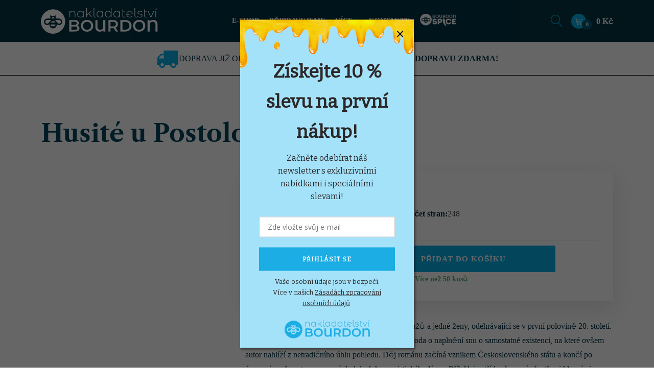

--- FILE ---
content_type: text/html; charset=UTF-8
request_url: https://nakladatelstvi-bourdon.cz/produkt/husite-u-postoloprt/
body_size: 43387
content:
<!DOCTYPE html>
<html lang="cs" >
<head>
<meta charset="UTF-8">
<meta name="viewport" content="width=device-width, initial-scale=1.0">
<!-- WP_HEAD() START -->
<link rel="preload" as="style" href="//nakladatelstvi-bourdon.cz/wp-content/uploads/omgf/omgf-stylesheet-90/omgf-stylesheet-90.css?ver=1694083954" >
<link rel="stylesheet" href="//nakladatelstvi-bourdon.cz/wp-content/uploads/omgf/omgf-stylesheet-90/omgf-stylesheet-90.css?ver=1694083954">
<meta name='robots' content='index, follow, max-image-preview:large, max-snippet:-1, max-video-preview:-1' />

	<!-- This site is optimized with the Yoast SEO plugin v26.8 - https://yoast.com/product/yoast-seo-wordpress/ -->
	<title>Husité u Postoloprt - Jan Vávra - Koupit knihu</title>
	<meta name="description" content="%" />
	<link rel="canonical" href="https://nakladatelstvi-bourdon.cz/produkt/husite-u-postoloprt/" />
	<meta property="og:locale" content="cs_CZ" />
	<meta property="og:type" content="article" />
	<meta property="og:title" content="Husité u Postoloprt - Jan Vávra - Koupit knihu" />
	<meta property="og:description" content="%" />
	<meta property="og:url" content="https://nakladatelstvi-bourdon.cz/produkt/husite-u-postoloprt/" />
	<meta property="og:site_name" content="Nakladatelství Bourdon" />
	<meta property="article:publisher" content="https://www.facebook.com/bourdoncz.cz/" />
	<meta property="article:modified_time" content="2026-01-02T15:08:53+00:00" />
	<meta property="og:image" content="https://nakladatelstvi-bourdon.cz/wp-content/uploads/2022/02/Husite-obalka-scaled.jpg" />
	<meta property="og:image:width" content="1308" />
	<meta property="og:image:height" content="1920" />
	<meta property="og:image:type" content="image/jpeg" />
	<meta name="twitter:card" content="summary_large_image" />
	<meta name="twitter:site" content="@Bourdon_knihy" />
	<meta name="twitter:label1" content="Odhadovaná doba čtení" />
	<meta name="twitter:data1" content="2 minuty" />
	<script type="application/ld+json" class="yoast-schema-graph">{"@context":"https://schema.org","@graph":[{"@type":"WebPage","@id":"https://nakladatelstvi-bourdon.cz/produkt/husite-u-postoloprt/","url":"https://nakladatelstvi-bourdon.cz/produkt/husite-u-postoloprt/","name":"Husité u Postoloprt - Koupit knihu","isPartOf":{"@id":"https://nakladatelstvi-bourdon.cz/#website"},"primaryImageOfPage":{"@id":"https://nakladatelstvi-bourdon.cz/produkt/husite-u-postoloprt/#primaryimage"},"image":{"@id":"https://nakladatelstvi-bourdon.cz/produkt/husite-u-postoloprt/#primaryimage"},"thumbnailUrl":"https://nakladatelstvi-bourdon.cz/wp-content/uploads/2022/02/Husite-obalka-scaled.jpg","datePublished":"2022-02-25T13:43:14+00:00","dateModified":"2026-01-02T15:08:53+00:00","description":"%","breadcrumb":{"@id":"https://nakladatelstvi-bourdon.cz/produkt/husite-u-postoloprt/#breadcrumb"},"inLanguage":"cs","potentialAction":[{"@type":"ReadAction","target":["https://nakladatelstvi-bourdon.cz/produkt/husite-u-postoloprt/"]}]},{"@type":"ImageObject","inLanguage":"cs","@id":"https://nakladatelstvi-bourdon.cz/produkt/husite-u-postoloprt/#primaryimage","url":"https://nakladatelstvi-bourdon.cz/wp-content/uploads/2022/02/Husite-obalka-scaled.jpg","contentUrl":"https://nakladatelstvi-bourdon.cz/wp-content/uploads/2022/02/Husite-obalka-scaled.jpg","width":1308,"height":1920},{"@type":"BreadcrumbList","@id":"https://nakladatelstvi-bourdon.cz/produkt/husite-u-postoloprt/#breadcrumb","itemListElement":[{"@type":"ListItem","position":1,"name":"Domů","item":"https://nakladatelstvi-bourdon.cz/"},{"@type":"ListItem","position":2,"name":"Obchod","item":"https://nakladatelstvi-bourdon.cz/obchod/"},{"@type":"ListItem","position":3,"name":"Husité u Postoloprt"}]},{"@type":"WebSite","@id":"https://nakladatelstvi-bourdon.cz/#website","url":"https://nakladatelstvi-bourdon.cz/","name":"Nakladatelství Bourdon","description":"Prodej knih - Patrik Hartl - nakladatelství Bourdon","publisher":{"@id":"https://nakladatelstvi-bourdon.cz/#organization"},"potentialAction":[{"@type":"SearchAction","target":{"@type":"EntryPoint","urlTemplate":"https://nakladatelstvi-bourdon.cz/?s={search_term_string}"},"query-input":{"@type":"PropertyValueSpecification","valueRequired":true,"valueName":"search_term_string"}}],"inLanguage":"cs"},{"@type":"Organization","@id":"https://nakladatelstvi-bourdon.cz/#organization","name":"Nakladatelství Bourdon","url":"https://nakladatelstvi-bourdon.cz/","logo":{"@type":"ImageObject","inLanguage":"cs","@id":"https://nakladatelstvi-bourdon.cz/#/schema/logo/image/","url":"https://nakladatelstvi-bourdon.cz/wp-content/uploads/2022/03/Logo-colored-3.svg","contentUrl":"https://nakladatelstvi-bourdon.cz/wp-content/uploads/2022/03/Logo-colored-3.svg","width":321,"height":70,"caption":"Nakladatelství Bourdon"},"image":{"@id":"https://nakladatelstvi-bourdon.cz/#/schema/logo/image/"},"sameAs":["https://www.facebook.com/bourdoncz.cz/","https://x.com/Bourdon_knihy","https://www.instagram.com/nakladatelstvi_bourdon/"]}]}</script>
	<!-- / Yoast SEO plugin. -->


<script type='application/javascript'  id='pys-version-script'>console.log('PixelYourSite Free version 11.1.5.2');</script>
<link rel="alternate" type="application/rss+xml" title="Nakladatelství Bourdon &raquo; RSS zdroj" href="https://nakladatelstvi-bourdon.cz/feed/" />
<link rel="alternate" type="application/rss+xml" title="Nakladatelství Bourdon &raquo; RSS komentářů" href="https://nakladatelstvi-bourdon.cz/comments/feed/" />
<link id='omgf-preload-0' rel='preload' href='//nakladatelstvi-bourdon.cz/wp-content/uploads/omgf/omgf-stylesheet-90/libre-caslon-text-normal-latin-ext-700.woff2?ver=1694083954' as='font' type='font/woff2' crossorigin />
<link id='omgf-preload-1' rel='preload' href='//nakladatelstvi-bourdon.cz/wp-content/uploads/omgf/omgf-stylesheet-90/libre-caslon-text-normal-latin-700.woff2?ver=1694083954' as='font' type='font/woff2' crossorigin />
<link id='omgf-preload-2' rel='preload' href='//nakladatelstvi-bourdon.cz/wp-content/uploads/omgf/omgf-stylesheet-90/montserrat-normal-latin-ext.woff2?ver=1694083954' as='font' type='font/woff2' crossorigin />
<link id='omgf-preload-3' rel='preload' href='//nakladatelstvi-bourdon.cz/wp-content/uploads/omgf/omgf-stylesheet-90/montserrat-normal-latin.woff2?ver=1694083954' as='font' type='font/woff2' crossorigin />
<link rel="alternate" title="oEmbed (JSON)" type="application/json+oembed" href="https://nakladatelstvi-bourdon.cz/wp-json/oembed/1.0/embed?url=https%3A%2F%2Fnakladatelstvi-bourdon.cz%2Fprodukt%2Fhusite-u-postoloprt%2F" />
<link rel="alternate" title="oEmbed (XML)" type="text/xml+oembed" href="https://nakladatelstvi-bourdon.cz/wp-json/oembed/1.0/embed?url=https%3A%2F%2Fnakladatelstvi-bourdon.cz%2Fprodukt%2Fhusite-u-postoloprt%2F&#038;format=xml" />
<style id='wp-img-auto-sizes-contain-inline-css'>
img:is([sizes=auto i],[sizes^="auto," i]){contain-intrinsic-size:3000px 1500px}
/*# sourceURL=wp-img-auto-sizes-contain-inline-css */
</style>

<link rel='stylesheet' id='woosb-blocks-css' href='https://nakladatelstvi-bourdon.cz/wp-content/plugins/woo-product-bundle-premium/assets/css/blocks.css?ver=8.4.3' media='all' />
<style id='wp-block-library-inline-css'>
:root{
  --wp-block-synced-color:#7a00df;
  --wp-block-synced-color--rgb:122, 0, 223;
  --wp-bound-block-color:var(--wp-block-synced-color);
  --wp-editor-canvas-background:#ddd;
  --wp-admin-theme-color:#007cba;
  --wp-admin-theme-color--rgb:0, 124, 186;
  --wp-admin-theme-color-darker-10:#006ba1;
  --wp-admin-theme-color-darker-10--rgb:0, 107, 160.5;
  --wp-admin-theme-color-darker-20:#005a87;
  --wp-admin-theme-color-darker-20--rgb:0, 90, 135;
  --wp-admin-border-width-focus:2px;
}
@media (min-resolution:192dpi){
  :root{
    --wp-admin-border-width-focus:1.5px;
  }
}
.wp-element-button{
  cursor:pointer;
}

:root .has-very-light-gray-background-color{
  background-color:#eee;
}
:root .has-very-dark-gray-background-color{
  background-color:#313131;
}
:root .has-very-light-gray-color{
  color:#eee;
}
:root .has-very-dark-gray-color{
  color:#313131;
}
:root .has-vivid-green-cyan-to-vivid-cyan-blue-gradient-background{
  background:linear-gradient(135deg, #00d084, #0693e3);
}
:root .has-purple-crush-gradient-background{
  background:linear-gradient(135deg, #34e2e4, #4721fb 50%, #ab1dfe);
}
:root .has-hazy-dawn-gradient-background{
  background:linear-gradient(135deg, #faaca8, #dad0ec);
}
:root .has-subdued-olive-gradient-background{
  background:linear-gradient(135deg, #fafae1, #67a671);
}
:root .has-atomic-cream-gradient-background{
  background:linear-gradient(135deg, #fdd79a, #004a59);
}
:root .has-nightshade-gradient-background{
  background:linear-gradient(135deg, #330968, #31cdcf);
}
:root .has-midnight-gradient-background{
  background:linear-gradient(135deg, #020381, #2874fc);
}
:root{
  --wp--preset--font-size--normal:16px;
  --wp--preset--font-size--huge:42px;
}

.has-regular-font-size{
  font-size:1em;
}

.has-larger-font-size{
  font-size:2.625em;
}

.has-normal-font-size{
  font-size:var(--wp--preset--font-size--normal);
}

.has-huge-font-size{
  font-size:var(--wp--preset--font-size--huge);
}

.has-text-align-center{
  text-align:center;
}

.has-text-align-left{
  text-align:left;
}

.has-text-align-right{
  text-align:right;
}

.has-fit-text{
  white-space:nowrap !important;
}

#end-resizable-editor-section{
  display:none;
}

.aligncenter{
  clear:both;
}

.items-justified-left{
  justify-content:flex-start;
}

.items-justified-center{
  justify-content:center;
}

.items-justified-right{
  justify-content:flex-end;
}

.items-justified-space-between{
  justify-content:space-between;
}

.screen-reader-text{
  border:0;
  clip-path:inset(50%);
  height:1px;
  margin:-1px;
  overflow:hidden;
  padding:0;
  position:absolute;
  width:1px;
  word-wrap:normal !important;
}

.screen-reader-text:focus{
  background-color:#ddd;
  clip-path:none;
  color:#444;
  display:block;
  font-size:1em;
  height:auto;
  left:5px;
  line-height:normal;
  padding:15px 23px 14px;
  text-decoration:none;
  top:5px;
  width:auto;
  z-index:100000;
}
html :where(.has-border-color){
  border-style:solid;
}

html :where([style*=border-top-color]){
  border-top-style:solid;
}

html :where([style*=border-right-color]){
  border-right-style:solid;
}

html :where([style*=border-bottom-color]){
  border-bottom-style:solid;
}

html :where([style*=border-left-color]){
  border-left-style:solid;
}

html :where([style*=border-width]){
  border-style:solid;
}

html :where([style*=border-top-width]){
  border-top-style:solid;
}

html :where([style*=border-right-width]){
  border-right-style:solid;
}

html :where([style*=border-bottom-width]){
  border-bottom-style:solid;
}

html :where([style*=border-left-width]){
  border-left-style:solid;
}
html :where(img[class*=wp-image-]){
  height:auto;
  max-width:100%;
}
:where(figure){
  margin:0 0 1em;
}

html :where(.is-position-sticky){
  --wp-admin--admin-bar--position-offset:var(--wp-admin--admin-bar--height, 0px);
}

@media screen and (max-width:600px){
  html :where(.is-position-sticky){
    --wp-admin--admin-bar--position-offset:0px;
  }
}
/*# sourceURL=/wp-includes/css/dist/block-library/common.css */
</style>
<style id='classic-theme-styles-inline-css'>
/**
 * These rules are needed for backwards compatibility.
 * They should match the button element rules in the base theme.json file.
 */
.wp-block-button__link {
	color: #ffffff;
	background-color: #32373c;
	border-radius: 9999px; /* 100% causes an oval, but any explicit but really high value retains the pill shape. */

	/* This needs a low specificity so it won't override the rules from the button element if defined in theme.json. */
	box-shadow: none;
	text-decoration: none;

	/* The extra 2px are added to size solids the same as the outline versions.*/
	padding: calc(0.667em + 2px) calc(1.333em + 2px);

	font-size: 1.125em;
}

.wp-block-file__button {
	background: #32373c;
	color: #ffffff;
	text-decoration: none;
}

/*# sourceURL=/wp-includes/css/classic-themes.css */
</style>
<link rel='stylesheet' id='fluent-forms-public-css' href='https://nakladatelstvi-bourdon.cz/wp-content/plugins/fluentform/assets/css/fluent-forms-public.css?ver=6.1.14' media='all' />
<link rel='stylesheet' id='fluentform-public-default-css' href='https://nakladatelstvi-bourdon.cz/wp-content/plugins/fluentform/assets/css/fluentform-public-default.css?ver=6.1.14' media='all' />
<style id='global-styles-inline-css'>
:root{--wp--preset--aspect-ratio--square: 1;--wp--preset--aspect-ratio--4-3: 4/3;--wp--preset--aspect-ratio--3-4: 3/4;--wp--preset--aspect-ratio--3-2: 3/2;--wp--preset--aspect-ratio--2-3: 2/3;--wp--preset--aspect-ratio--16-9: 16/9;--wp--preset--aspect-ratio--9-16: 9/16;--wp--preset--color--black: #000000;--wp--preset--color--cyan-bluish-gray: #abb8c3;--wp--preset--color--white: #ffffff;--wp--preset--color--pale-pink: #f78da7;--wp--preset--color--vivid-red: #cf2e2e;--wp--preset--color--luminous-vivid-orange: #ff6900;--wp--preset--color--luminous-vivid-amber: #fcb900;--wp--preset--color--light-green-cyan: #7bdcb5;--wp--preset--color--vivid-green-cyan: #00d084;--wp--preset--color--pale-cyan-blue: #8ed1fc;--wp--preset--color--vivid-cyan-blue: #0693e3;--wp--preset--color--vivid-purple: #9b51e0;--wp--preset--color--base: #FFFFFF;--wp--preset--color--contrast: #111111;--wp--preset--color--accent-1: #FFEE58;--wp--preset--color--accent-2: #F6CFF4;--wp--preset--color--accent-3: #503AA8;--wp--preset--color--accent-4: #686868;--wp--preset--color--accent-5: #FBFAF3;--wp--preset--color--accent-6: color-mix(in srgb, currentColor 20%, transparent);--wp--preset--gradient--vivid-cyan-blue-to-vivid-purple: linear-gradient(135deg,rgb(6,147,227) 0%,rgb(155,81,224) 100%);--wp--preset--gradient--light-green-cyan-to-vivid-green-cyan: linear-gradient(135deg,rgb(122,220,180) 0%,rgb(0,208,130) 100%);--wp--preset--gradient--luminous-vivid-amber-to-luminous-vivid-orange: linear-gradient(135deg,rgb(252,185,0) 0%,rgb(255,105,0) 100%);--wp--preset--gradient--luminous-vivid-orange-to-vivid-red: linear-gradient(135deg,rgb(255,105,0) 0%,rgb(207,46,46) 100%);--wp--preset--gradient--very-light-gray-to-cyan-bluish-gray: linear-gradient(135deg,rgb(238,238,238) 0%,rgb(169,184,195) 100%);--wp--preset--gradient--cool-to-warm-spectrum: linear-gradient(135deg,rgb(74,234,220) 0%,rgb(151,120,209) 20%,rgb(207,42,186) 40%,rgb(238,44,130) 60%,rgb(251,105,98) 80%,rgb(254,248,76) 100%);--wp--preset--gradient--blush-light-purple: linear-gradient(135deg,rgb(255,206,236) 0%,rgb(152,150,240) 100%);--wp--preset--gradient--blush-bordeaux: linear-gradient(135deg,rgb(254,205,165) 0%,rgb(254,45,45) 50%,rgb(107,0,62) 100%);--wp--preset--gradient--luminous-dusk: linear-gradient(135deg,rgb(255,203,112) 0%,rgb(199,81,192) 50%,rgb(65,88,208) 100%);--wp--preset--gradient--pale-ocean: linear-gradient(135deg,rgb(255,245,203) 0%,rgb(182,227,212) 50%,rgb(51,167,181) 100%);--wp--preset--gradient--electric-grass: linear-gradient(135deg,rgb(202,248,128) 0%,rgb(113,206,126) 100%);--wp--preset--gradient--midnight: linear-gradient(135deg,rgb(2,3,129) 0%,rgb(40,116,252) 100%);--wp--preset--font-size--small: 0.875rem;--wp--preset--font-size--medium: clamp(1rem, 1rem + ((1vw - 0.2rem) * 0.196), 1.125rem);--wp--preset--font-size--large: clamp(1.125rem, 1.125rem + ((1vw - 0.2rem) * 0.392), 1.375rem);--wp--preset--font-size--x-large: clamp(1.75rem, 1.75rem + ((1vw - 0.2rem) * 0.392), 2rem);--wp--preset--font-size--xx-large: clamp(2.15rem, 2.15rem + ((1vw - 0.2rem) * 1.333), 3rem);--wp--preset--font-family--manrope: Manrope, sans-serif;--wp--preset--font-family--fira-code: "Fira Code", monospace;--wp--preset--spacing--20: 10px;--wp--preset--spacing--30: 20px;--wp--preset--spacing--40: 30px;--wp--preset--spacing--50: clamp(30px, 5vw, 50px);--wp--preset--spacing--60: clamp(30px, 7vw, 70px);--wp--preset--spacing--70: clamp(50px, 7vw, 90px);--wp--preset--spacing--80: clamp(70px, 10vw, 140px);--wp--preset--shadow--natural: 6px 6px 9px rgba(0, 0, 0, 0.2);--wp--preset--shadow--deep: 12px 12px 50px rgba(0, 0, 0, 0.4);--wp--preset--shadow--sharp: 6px 6px 0px rgba(0, 0, 0, 0.2);--wp--preset--shadow--outlined: 6px 6px 0px -3px rgb(255, 255, 255), 6px 6px rgb(0, 0, 0);--wp--preset--shadow--crisp: 6px 6px 0px rgb(0, 0, 0);}:root :where(.is-layout-flow) > :first-child{margin-block-start: 0;}:root :where(.is-layout-flow) > :last-child{margin-block-end: 0;}:root :where(.is-layout-flow) > *{margin-block-start: 1.2rem;margin-block-end: 0;}:root :where(.is-layout-constrained) > :first-child{margin-block-start: 0;}:root :where(.is-layout-constrained) > :last-child{margin-block-end: 0;}:root :where(.is-layout-constrained) > *{margin-block-start: 1.2rem;margin-block-end: 0;}:root :where(.is-layout-flex){gap: 1.2rem;}:root :where(.is-layout-grid){gap: 1.2rem;}body .is-layout-flex{display: flex;}.is-layout-flex{flex-wrap: wrap;align-items: center;}.is-layout-flex > :is(*, div){margin: 0;}body .is-layout-grid{display: grid;}.is-layout-grid > :is(*, div){margin: 0;}:root :where(.wp-block-columns-is-layout-flow) > :first-child{margin-block-start: 0;}:root :where(.wp-block-columns-is-layout-flow) > :last-child{margin-block-end: 0;}:root :where(.wp-block-columns-is-layout-flow) > *{margin-block-start: var(--wp--preset--spacing--50);margin-block-end: 0;}:root :where(.wp-block-columns-is-layout-constrained) > :first-child{margin-block-start: 0;}:root :where(.wp-block-columns-is-layout-constrained) > :last-child{margin-block-end: 0;}:root :where(.wp-block-columns-is-layout-constrained) > *{margin-block-start: var(--wp--preset--spacing--50);margin-block-end: 0;}:root :where(.wp-block-columns-is-layout-flex){gap: var(--wp--preset--spacing--50);}:root :where(.wp-block-columns-is-layout-grid){gap: var(--wp--preset--spacing--50);}.has-black-color{color: var(--wp--preset--color--black) !important;}.has-cyan-bluish-gray-color{color: var(--wp--preset--color--cyan-bluish-gray) !important;}.has-white-color{color: var(--wp--preset--color--white) !important;}.has-pale-pink-color{color: var(--wp--preset--color--pale-pink) !important;}.has-vivid-red-color{color: var(--wp--preset--color--vivid-red) !important;}.has-luminous-vivid-orange-color{color: var(--wp--preset--color--luminous-vivid-orange) !important;}.has-luminous-vivid-amber-color{color: var(--wp--preset--color--luminous-vivid-amber) !important;}.has-light-green-cyan-color{color: var(--wp--preset--color--light-green-cyan) !important;}.has-vivid-green-cyan-color{color: var(--wp--preset--color--vivid-green-cyan) !important;}.has-pale-cyan-blue-color{color: var(--wp--preset--color--pale-cyan-blue) !important;}.has-vivid-cyan-blue-color{color: var(--wp--preset--color--vivid-cyan-blue) !important;}.has-vivid-purple-color{color: var(--wp--preset--color--vivid-purple) !important;}.has-black-background-color{background-color: var(--wp--preset--color--black) !important;}.has-cyan-bluish-gray-background-color{background-color: var(--wp--preset--color--cyan-bluish-gray) !important;}.has-white-background-color{background-color: var(--wp--preset--color--white) !important;}.has-pale-pink-background-color{background-color: var(--wp--preset--color--pale-pink) !important;}.has-vivid-red-background-color{background-color: var(--wp--preset--color--vivid-red) !important;}.has-luminous-vivid-orange-background-color{background-color: var(--wp--preset--color--luminous-vivid-orange) !important;}.has-luminous-vivid-amber-background-color{background-color: var(--wp--preset--color--luminous-vivid-amber) !important;}.has-light-green-cyan-background-color{background-color: var(--wp--preset--color--light-green-cyan) !important;}.has-vivid-green-cyan-background-color{background-color: var(--wp--preset--color--vivid-green-cyan) !important;}.has-pale-cyan-blue-background-color{background-color: var(--wp--preset--color--pale-cyan-blue) !important;}.has-vivid-cyan-blue-background-color{background-color: var(--wp--preset--color--vivid-cyan-blue) !important;}.has-vivid-purple-background-color{background-color: var(--wp--preset--color--vivid-purple) !important;}.has-black-border-color{border-color: var(--wp--preset--color--black) !important;}.has-cyan-bluish-gray-border-color{border-color: var(--wp--preset--color--cyan-bluish-gray) !important;}.has-white-border-color{border-color: var(--wp--preset--color--white) !important;}.has-pale-pink-border-color{border-color: var(--wp--preset--color--pale-pink) !important;}.has-vivid-red-border-color{border-color: var(--wp--preset--color--vivid-red) !important;}.has-luminous-vivid-orange-border-color{border-color: var(--wp--preset--color--luminous-vivid-orange) !important;}.has-luminous-vivid-amber-border-color{border-color: var(--wp--preset--color--luminous-vivid-amber) !important;}.has-light-green-cyan-border-color{border-color: var(--wp--preset--color--light-green-cyan) !important;}.has-vivid-green-cyan-border-color{border-color: var(--wp--preset--color--vivid-green-cyan) !important;}.has-pale-cyan-blue-border-color{border-color: var(--wp--preset--color--pale-cyan-blue) !important;}.has-vivid-cyan-blue-border-color{border-color: var(--wp--preset--color--vivid-cyan-blue) !important;}.has-vivid-purple-border-color{border-color: var(--wp--preset--color--vivid-purple) !important;}.has-vivid-cyan-blue-to-vivid-purple-gradient-background{background: var(--wp--preset--gradient--vivid-cyan-blue-to-vivid-purple) !important;}.has-light-green-cyan-to-vivid-green-cyan-gradient-background{background: var(--wp--preset--gradient--light-green-cyan-to-vivid-green-cyan) !important;}.has-luminous-vivid-amber-to-luminous-vivid-orange-gradient-background{background: var(--wp--preset--gradient--luminous-vivid-amber-to-luminous-vivid-orange) !important;}.has-luminous-vivid-orange-to-vivid-red-gradient-background{background: var(--wp--preset--gradient--luminous-vivid-orange-to-vivid-red) !important;}.has-very-light-gray-to-cyan-bluish-gray-gradient-background{background: var(--wp--preset--gradient--very-light-gray-to-cyan-bluish-gray) !important;}.has-cool-to-warm-spectrum-gradient-background{background: var(--wp--preset--gradient--cool-to-warm-spectrum) !important;}.has-blush-light-purple-gradient-background{background: var(--wp--preset--gradient--blush-light-purple) !important;}.has-blush-bordeaux-gradient-background{background: var(--wp--preset--gradient--blush-bordeaux) !important;}.has-luminous-dusk-gradient-background{background: var(--wp--preset--gradient--luminous-dusk) !important;}.has-pale-ocean-gradient-background{background: var(--wp--preset--gradient--pale-ocean) !important;}.has-electric-grass-gradient-background{background: var(--wp--preset--gradient--electric-grass) !important;}.has-midnight-gradient-background{background: var(--wp--preset--gradient--midnight) !important;}.has-small-font-size{font-size: var(--wp--preset--font-size--small) !important;}.has-medium-font-size{font-size: var(--wp--preset--font-size--medium) !important;}.has-large-font-size{font-size: var(--wp--preset--font-size--large) !important;}.has-x-large-font-size{font-size: var(--wp--preset--font-size--x-large) !important;}
.bs-bestsellers__img {
    background-size: contain !important;
}

#div_block-275-120 {
    border-bottom: 1px solid;
}
/*# sourceURL=global-styles-inline-css */
</style>
<style id='core-block-supports-inline-css'>
/**
 * Core styles: block-supports
 */

/*# sourceURL=core-block-supports-inline-css */
</style>
<style id='wp-block-template-skip-link-inline-css'>

		.skip-link.screen-reader-text {
			border: 0;
			clip-path: inset(50%);
			height: 1px;
			margin: -1px;
			overflow: hidden;
			padding: 0;
			position: absolute !important;
			width: 1px;
			word-wrap: normal !important;
		}

		.skip-link.screen-reader-text:focus {
			background-color: #eee;
			clip-path: none;
			color: #444;
			display: block;
			font-size: 1em;
			height: auto;
			left: 5px;
			line-height: normal;
			padding: 15px 23px 14px;
			text-decoration: none;
			top: 5px;
			width: auto;
			z-index: 100000;
		}
/*# sourceURL=wp-block-template-skip-link-inline-css */
</style>
<link rel='stylesheet' id='contact-form-7-css' href='https://nakladatelstvi-bourdon.cz/wp-content/plugins/contact-form-7/includes/css/styles.css?ver=6.1.4' media='all' />
<link rel='stylesheet' id='magnific-popup-style-css' href='https://nakladatelstvi-bourdon.cz/wp-content/plugins/iconic-woo-sales-booster/assets/vendor/magnific/magnific-popup.css?ver=1.20.0' media='all' />
<link rel='stylesheet' id='iconic_wsb_frontend_style-css' href='https://nakladatelstvi-bourdon.cz/wp-content/plugins/iconic-woo-sales-booster/assets/frontend/css/main.css?ver=1.20.0' media='all' />
<link rel='stylesheet' id='oxygen-aos-css' href='https://nakladatelstvi-bourdon.cz/wp-content/plugins/oxygen/component-framework/vendor/aos/aos.css?ver=6.9' media='all' />
<link rel='stylesheet' id='oxygen-css' href='https://nakladatelstvi-bourdon.cz/wp-content/plugins/oxygen/component-framework/oxygen.css?ver=4.9.5' media='all' />
<link rel='stylesheet' id='ToretGls-draw-css-css' href='https://nakladatelstvi-bourdon.cz/wp-content/plugins/toret-gls/vendor/toret/toret-library/src/assets/css/toret-draw.css?ver=1768900590' media='all' />
<link rel='stylesheet' id='ToretGls-form-css-css' href='https://nakladatelstvi-bourdon.cz/wp-content/plugins/toret-gls/vendor/toret/toret-library/src/assets/css/toret-draw-form.css?ver=1768900590' media='all' />
<link rel='stylesheet' id='toretxmlfeeds-css' href='https://nakladatelstvi-bourdon.cz/wp-content/plugins/toretxmlfeeds/public/css/toretxmlfeeds-public.css?ver=1.3.5' media='all' />
<link rel='stylesheet' id='woocommerce-layout-css' href='https://nakladatelstvi-bourdon.cz/wp-content/plugins/woocommerce/assets/css/woocommerce-layout.css?ver=10.4.3' media='all' />
<link rel='stylesheet' id='woocommerce-smallscreen-css' href='https://nakladatelstvi-bourdon.cz/wp-content/plugins/woocommerce/assets/css/woocommerce-smallscreen.css?ver=10.4.3' media='only screen and (max-width: 768px)' />
<link rel='stylesheet' id='woocommerce-general-css' href='https://nakladatelstvi-bourdon.cz/wp-content/plugins/woocommerce/assets/css/woocommerce.css?ver=10.4.3' media='all' />
<link rel='stylesheet' id='woocommerce-blocktheme-css' href='https://nakladatelstvi-bourdon.cz/wp-content/plugins/woocommerce/assets/css/woocommerce-blocktheme.css?ver=10.4.3' media='all' />
<style id='woocommerce-inline-inline-css'>
.woocommerce form .form-row .required { visibility: visible; }
/*# sourceURL=woocommerce-inline-inline-css */
</style>
<style id='wpgb-head-inline-css'>
.wp-grid-builder:not(.wpgb-template),.wpgb-facet{opacity:0.01}.wpgb-facet fieldset{margin:0;padding:0;border:none;outline:none;box-shadow:none}.wpgb-facet fieldset:last-child{margin-bottom:40px;}.wpgb-facet fieldset legend.wpgb-sr-only{height:1px;width:1px}
/*# sourceURL=wpgb-head-inline-css */
</style>
<link rel='stylesheet' id='cmplz-general-css' href='https://nakladatelstvi-bourdon.cz/wp-content/plugins/complianz-gdpr-premium/assets/css/cookieblocker.css?ver=1762249049' media='all' />
<link rel='stylesheet' id='it-gift-owl-carousel-style-css' href='https://nakladatelstvi-bourdon.cz/wp-content/plugins/ithemeland-free-gifts-for-woocommerce/frontend/assets/css/owl-carousel/owl.carousel.min.css?ver=6.9' media='all' />
<link rel='stylesheet' id='it-gift-style-css' href='https://nakladatelstvi-bourdon.cz/wp-content/plugins/ithemeland-free-gifts-for-woocommerce/frontend/assets/css/style/style.css?ver=1.0.2' media='all' />
<link rel='stylesheet' id='it-gift-popup-css' href='https://nakladatelstvi-bourdon.cz/wp-content/plugins/ithemeland-free-gifts-for-woocommerce/frontend/assets/css/popup/popup.css?ver=1.0.2' media='all' />
<link rel='stylesheet' id='photoswipe-css' href='https://nakladatelstvi-bourdon.cz/wp-content/plugins/woocommerce/assets/css/photoswipe/photoswipe.min.css?ver=10.4.3' media='all' />
<link rel='stylesheet' id='photoswipe-default-skin-css' href='https://nakladatelstvi-bourdon.cz/wp-content/plugins/woocommerce/assets/css/photoswipe/default-skin/default-skin.min.css?ver=10.4.3' media='all' />
<link rel='stylesheet' id='toret-gls-plugin-styles-css' href='https://nakladatelstvi-bourdon.cz/wp-content/plugins/toret-gls/public/assets/css/public.css?ver=2.2.1' media='all' />
<link rel='stylesheet' id='toret-gls-popup-styles-toret-css' href='https://nakladatelstvi-bourdon.cz/wp-content/plugins/toret-gls/includes/pickup-selection/assets/css/toret-branch-popup.css?ver=2.2.1' media='all' />
<link rel='stylesheet' id='woo-gp-webpay-plugin-styles-css' href='https://nakladatelstvi-bourdon.cz/wp-content/plugins/woo-gpwebpay/public/assets/css/public.css?ver=2.1.0' media='all' />
<link rel='stylesheet' id='wppopups-base-css' href='https://nakladatelstvi-bourdon.cz/wp-content/plugins/wp-popups-lite/src/assets/css/wppopups-base.css?ver=2.2.0.3' media='all' />
<link rel='stylesheet' id='woosb-frontend-css' href='https://nakladatelstvi-bourdon.cz/wp-content/plugins/woo-product-bundle-premium/assets/css/frontend.css?ver=8.4.3' media='all' />
<link rel='stylesheet' id='dflip-style-css' href='https://nakladatelstvi-bourdon.cz/wp-content/plugins/dflip/assets/css/dflip.min.css?ver=2.4.13' media='all' />
<link rel='stylesheet' id='flexible-shipping-free-shipping-css' href='https://nakladatelstvi-bourdon.cz/wp-content/plugins/flexible-shipping/assets/dist/css/free-shipping.css?ver=4.23.3.2' media='all' />
<link rel='stylesheet' id='select2-css' href='https://nakladatelstvi-bourdon.cz/wp-content/plugins/woocommerce/assets/css/select2.css?ver=10.4.3' media='all' />
<link rel='stylesheet' id='woovr-frontend-css' href='https://nakladatelstvi-bourdon.cz/wp-content/plugins/wpc-variations-radio-buttons/assets/css/frontend.css?ver=3.7.3' media='all' />
<script id="jquery-core-js-extra">
var pysFacebookRest = {"restApiUrl":"https://nakladatelstvi-bourdon.cz/wp-json/pys-facebook/v1/event","debug":""};
//# sourceURL=jquery-core-js-extra
</script>
<script src="https://nakladatelstvi-bourdon.cz/wp-includes/js/jquery/jquery.js?ver=3.7.1" id="jquery-core-js"></script>
<script src="https://nakladatelstvi-bourdon.cz/wp-includes/js/jquery/jquery-migrate.js?ver=3.4.1" id="jquery-migrate-js"></script>
<script src="https://nakladatelstvi-bourdon.cz/wp-content/plugins/woocommerce/assets/js/jquery-blockui/jquery.blockUI.js?ver=2.7.0-wc.10.4.3" id="wc-jquery-blockui-js" data-wp-strategy="defer"></script>
<script src="https://nakladatelstvi-bourdon.cz/wp-includes/js/dist/development/react-refresh-runtime.js?ver=8f1acdfb845f670b0ef2" id="wp-react-refresh-runtime-js"></script>
<script src="https://nakladatelstvi-bourdon.cz/wp-includes/js/dist/development/react-refresh-entry.js?ver=a100113810d2b7fe3a75" id="wp-react-refresh-entry-js"></script>
<script src="https://nakladatelstvi-bourdon.cz/wp-content/plugins/oxygen/component-framework/vendor/aos/aos.js?ver=1" id="oxygen-aos-js"></script>
<script src="https://nakladatelstvi-bourdon.cz/wp-content/plugins/toretxmlfeeds/public/js/toretxmlfeeds-public.js?ver=1.3.5" id="toretxmlfeeds-js"></script>
<script src="https://nakladatelstvi-bourdon.cz/wp-content/plugins/woocommerce/assets/js/js-cookie/js.cookie.js?ver=2.1.4-wc.10.4.3" id="wc-js-cookie-js" defer data-wp-strategy="defer"></script>
<script id="woocommerce-js-extra">
var woocommerce_params = {"ajax_url":"/wp-admin/admin-ajax.php","wc_ajax_url":"/?wc-ajax=%%endpoint%%","i18n_password_show":"Zobrazit heslo","i18n_password_hide":"Skr\u00fdt heslo"};
//# sourceURL=woocommerce-js-extra
</script>
<script src="https://nakladatelstvi-bourdon.cz/wp-content/plugins/woocommerce/assets/js/frontend/woocommerce.js?ver=10.4.3" id="woocommerce-js" defer data-wp-strategy="defer"></script>
<script src="https://nakladatelstvi-bourdon.cz/wp-content/plugins/ithemeland-free-gifts-for-woocommerce/frontend/assets/js/owl-carousel/owl.carousel.min.js?ver=6.9" id="owl-carousel-js"></script>
<script src="https://nakladatelstvi-bourdon.cz/wp-content/plugins/ithemeland-free-gifts-for-woocommerce/frontend/assets/js/scrollbar/jquery.scrollbar.min.js?ver=6.9" id="pw-gift-scrollbar-js-js"></script>
<script src="https://nakladatelstvi-bourdon.cz/wp-content/plugins/woocommerce/assets/js/zoom/jquery.zoom.js?ver=1.7.21-wc.10.4.3" id="wc-zoom-js" defer data-wp-strategy="defer"></script>
<script src="https://nakladatelstvi-bourdon.cz/wp-content/plugins/woocommerce/assets/js/flexslider/jquery.flexslider.js?ver=2.7.2-wc.10.4.3" id="wc-flexslider-js" defer data-wp-strategy="defer"></script>
<script src="https://nakladatelstvi-bourdon.cz/wp-content/plugins/woocommerce/assets/js/photoswipe/photoswipe.js?ver=4.1.1-wc.10.4.3" id="wc-photoswipe-js" defer data-wp-strategy="defer"></script>
<script src="https://nakladatelstvi-bourdon.cz/wp-content/plugins/woocommerce/assets/js/photoswipe/photoswipe-ui-default.js?ver=4.1.1-wc.10.4.3" id="wc-photoswipe-ui-default-js" defer data-wp-strategy="defer"></script>
<script type="text/plain" data-service="facebook" data-category="marketing" data-cmplz-src="https://nakladatelstvi-bourdon.cz/wp-content/plugins/pixelyoursite/dist/scripts/jquery.bind-first-0.2.3.min.js?ver=0.2.3" id="jquery-bind-first-js"></script>
<script type="text/plain" data-service="facebook" data-category="marketing" data-cmplz-src="https://nakladatelstvi-bourdon.cz/wp-content/plugins/pixelyoursite/dist/scripts/js.cookie-2.1.3.min.js?ver=2.1.3" id="js-cookie-pys-js"></script>
<script type="text/plain" data-service="facebook" data-category="marketing" data-cmplz-src="https://nakladatelstvi-bourdon.cz/wp-content/plugins/pixelyoursite/dist/scripts/tld.min.js?ver=2.3.1" id="js-tld-js"></script>
<script type="text/plain" data-service="facebook" data-category="marketing" id="pys-js-extra">
var pysOptions = {"staticEvents":{"facebook":{"woo_view_content":[{"delay":0,"type":"static","name":"ViewContent","pixelIds":["5107819959276852"],"eventID":"52f3428d-c6a2-442e-8415-f816a2bdc2b2","params":{"content_ids":["197"],"content_type":"product","tags":"Knihy za 99 K\u010d \ud83d\udcda","content_name":"Husit\u00e9 u Postoloprt","category_name":"Beletrie, Historie a fakta","value":"99","currency":"CZK","contents":[{"id":"197","quantity":1}],"product_price":"99","page_title":"Husit\u00e9 u Postoloprt","post_type":"product","post_id":197,"plugin":"PixelYourSite","user_role":"guest","event_url":"nakladatelstvi-bourdon.cz/produkt/husite-u-postoloprt/"},"e_id":"woo_view_content","ids":[],"hasTimeWindow":false,"timeWindow":0,"woo_order":"","edd_order":""}],"init_event":[{"delay":0,"type":"static","ajaxFire":false,"name":"PageView","pixelIds":["5107819959276852"],"eventID":"0c80f546-450f-4b67-9646-91871673af94","params":{"page_title":"Husit\u00e9 u Postoloprt","post_type":"product","post_id":197,"plugin":"PixelYourSite","user_role":"guest","event_url":"nakladatelstvi-bourdon.cz/produkt/husite-u-postoloprt/"},"e_id":"init_event","ids":[],"hasTimeWindow":false,"timeWindow":0,"woo_order":"","edd_order":""}]}},"dynamicEvents":{"automatic_event_form":{"facebook":{"delay":0,"type":"dyn","name":"Form","pixelIds":["5107819959276852"],"eventID":"7b698e72-23f0-450d-99a5-b1d1f8ab4045","params":{"page_title":"Husit\u00e9 u Postoloprt","post_type":"product","post_id":197,"plugin":"PixelYourSite","user_role":"guest","event_url":"nakladatelstvi-bourdon.cz/produkt/husite-u-postoloprt/"},"e_id":"automatic_event_form","ids":[],"hasTimeWindow":false,"timeWindow":0,"woo_order":"","edd_order":""}},"automatic_event_download":{"facebook":{"delay":0,"type":"dyn","name":"Download","extensions":["","doc","exe","js","pdf","ppt","tgz","zip","xls"],"pixelIds":["5107819959276852"],"eventID":"f796cdc7-7ab3-455e-99b4-c35cb73151ca","params":{"page_title":"Husit\u00e9 u Postoloprt","post_type":"product","post_id":197,"plugin":"PixelYourSite","user_role":"guest","event_url":"nakladatelstvi-bourdon.cz/produkt/husite-u-postoloprt/"},"e_id":"automatic_event_download","ids":[],"hasTimeWindow":false,"timeWindow":0,"woo_order":"","edd_order":""}},"automatic_event_comment":{"facebook":{"delay":0,"type":"dyn","name":"Comment","pixelIds":["5107819959276852"],"eventID":"0e1e4483-a13b-42c9-8640-9c5120477ba4","params":{"page_title":"Husit\u00e9 u Postoloprt","post_type":"product","post_id":197,"plugin":"PixelYourSite","user_role":"guest","event_url":"nakladatelstvi-bourdon.cz/produkt/husite-u-postoloprt/"},"e_id":"automatic_event_comment","ids":[],"hasTimeWindow":false,"timeWindow":0,"woo_order":"","edd_order":""}},"automatic_event_scroll":{"facebook":{"delay":0,"type":"dyn","name":"PageScroll","scroll_percent":30,"pixelIds":["5107819959276852"],"eventID":"08da92a0-d526-47e6-90e2-1b3b24b38959","params":{"page_title":"Husit\u00e9 u Postoloprt","post_type":"product","post_id":197,"plugin":"PixelYourSite","user_role":"guest","event_url":"nakladatelstvi-bourdon.cz/produkt/husite-u-postoloprt/"},"e_id":"automatic_event_scroll","ids":[],"hasTimeWindow":false,"timeWindow":0,"woo_order":"","edd_order":""}},"automatic_event_time_on_page":{"facebook":{"delay":0,"type":"dyn","name":"TimeOnPage","time_on_page":30,"pixelIds":["5107819959276852"],"eventID":"2c2d0100-a618-48b9-86f5-2088ecbd576a","params":{"page_title":"Husit\u00e9 u Postoloprt","post_type":"product","post_id":197,"plugin":"PixelYourSite","user_role":"guest","event_url":"nakladatelstvi-bourdon.cz/produkt/husite-u-postoloprt/"},"e_id":"automatic_event_time_on_page","ids":[],"hasTimeWindow":false,"timeWindow":0,"woo_order":"","edd_order":""}},"woo_add_to_cart_on_button_click":{"facebook":{"delay":0,"type":"dyn","name":"AddToCart","pixelIds":["5107819959276852"],"eventID":"6b7ee300-3fb2-4f8e-ab48-90a2675d5b14","params":{"page_title":"Husit\u00e9 u Postoloprt","post_type":"product","post_id":197,"plugin":"PixelYourSite","user_role":"guest","event_url":"nakladatelstvi-bourdon.cz/produkt/husite-u-postoloprt/"},"e_id":"woo_add_to_cart_on_button_click","ids":[],"hasTimeWindow":false,"timeWindow":0,"woo_order":"","edd_order":""}}},"triggerEvents":[],"triggerEventTypes":[],"facebook":{"pixelIds":["5107819959276852"],"advancedMatching":[],"advancedMatchingEnabled":false,"removeMetadata":false,"wooVariableAsSimple":false,"serverApiEnabled":true,"wooCRSendFromServer":false,"send_external_id":null,"enabled_medical":false,"do_not_track_medical_param":["event_url","post_title","page_title","landing_page","content_name","categories","category_name","tags"],"meta_ldu":false},"debug":"","siteUrl":"https://nakladatelstvi-bourdon.cz","ajaxUrl":"https://nakladatelstvi-bourdon.cz/wp-admin/admin-ajax.php","ajax_event":"eb1b993a24","enable_remove_download_url_param":"1","cookie_duration":"7","last_visit_duration":"60","enable_success_send_form":"","ajaxForServerEvent":"1","ajaxForServerStaticEvent":"1","useSendBeacon":"1","send_external_id":"1","external_id_expire":"180","track_cookie_for_subdomains":"1","google_consent_mode":"1","gdpr":{"ajax_enabled":false,"all_disabled_by_api":false,"facebook_disabled_by_api":false,"analytics_disabled_by_api":false,"google_ads_disabled_by_api":false,"pinterest_disabled_by_api":false,"bing_disabled_by_api":false,"reddit_disabled_by_api":false,"externalID_disabled_by_api":false,"facebook_prior_consent_enabled":true,"analytics_prior_consent_enabled":true,"google_ads_prior_consent_enabled":null,"pinterest_prior_consent_enabled":true,"bing_prior_consent_enabled":true,"cookiebot_integration_enabled":false,"cookiebot_facebook_consent_category":"marketing","cookiebot_analytics_consent_category":"statistics","cookiebot_tiktok_consent_category":"marketing","cookiebot_google_ads_consent_category":"marketing","cookiebot_pinterest_consent_category":"marketing","cookiebot_bing_consent_category":"marketing","consent_magic_integration_enabled":false,"real_cookie_banner_integration_enabled":false,"cookie_notice_integration_enabled":false,"cookie_law_info_integration_enabled":false,"analytics_storage":{"enabled":true,"value":"granted","filter":false},"ad_storage":{"enabled":true,"value":"granted","filter":false},"ad_user_data":{"enabled":true,"value":"granted","filter":false},"ad_personalization":{"enabled":true,"value":"granted","filter":false}},"cookie":{"disabled_all_cookie":false,"disabled_start_session_cookie":false,"disabled_advanced_form_data_cookie":false,"disabled_landing_page_cookie":false,"disabled_first_visit_cookie":false,"disabled_trafficsource_cookie":false,"disabled_utmTerms_cookie":false,"disabled_utmId_cookie":false},"tracking_analytics":{"TrafficSource":"direct","TrafficLanding":"undefined","TrafficUtms":[],"TrafficUtmsId":[]},"GATags":{"ga_datalayer_type":"default","ga_datalayer_name":"dataLayerPYS"},"woo":{"enabled":true,"enabled_save_data_to_orders":true,"addToCartOnButtonEnabled":true,"addToCartOnButtonValueEnabled":true,"addToCartOnButtonValueOption":"price","singleProductId":197,"removeFromCartSelector":"form.woocommerce-cart-form .remove","addToCartCatchMethod":"add_cart_js","is_order_received_page":false,"containOrderId":false},"edd":{"enabled":false},"cache_bypass":"1769643808"};
//# sourceURL=pys-js-extra
</script>
<script type="text/plain" data-service="facebook" data-category="marketing" data-cmplz-src="https://nakladatelstvi-bourdon.cz/wp-content/plugins/pixelyoursite/dist/scripts/public.js?ver=11.1.5.2" id="pys-js"></script>
<script id="wpso-front-scripts-js-extra">
var wpso = {"ajaxurl":"https://nakladatelstvi-bourdon.cz/wp-admin/admin-ajax.php","nonce":"0b775dc1e1","user_items":[]};
//# sourceURL=wpso-front-scripts-js-extra
</script>
<script src="https://nakladatelstvi-bourdon.cz/wp-content/plugins/wp-sort-order/js/front-scripts.js?ver=2026011143" id="wpso-front-scripts-js"></script>
<script src="https://nakladatelstvi-bourdon.cz/wp-content/plugins/woocommerce/assets/js/select2/select2.full.js?ver=4.0.3-wc.10.4.3" id="wc-select2-js" defer data-wp-strategy="defer"></script>
<script id="wc-settings-dep-in-header-js-after">
console.warn( "Scripts that have a dependency on [wc-settings, wc-blocks-checkout] must be loaded in the footer, pw-gift-add-jquery-adv was registered to load in the header, but has been switched to load in the footer instead. See https://github.com/woocommerce/woocommerce-gutenberg-products-block/pull/5059" );
//# sourceURL=wc-settings-dep-in-header-js-after
</script>
<link rel="https://api.w.org/" href="https://nakladatelstvi-bourdon.cz/wp-json/" /><link rel="alternate" title="JSON" type="application/json" href="https://nakladatelstvi-bourdon.cz/wp-json/wp/v2/product/197" /><link rel="EditURI" type="application/rsd+xml" title="RSD" href="https://nakladatelstvi-bourdon.cz/xmlrpc.php?rsd" />
<meta name="generator" content="WordPress 6.9" />
<meta name="generator" content="Seriously Simple Podcasting 1769643807" />
<meta name="generator" content="WooCommerce 10.4.3" />
<link rel='shortlink' href='https://nakladatelstvi-bourdon.cz/?p=197' />
<!-- start Simple Custom CSS and JS -->
<script>
document.addEventListener('DOMContentLoaded', function() {
    // Najdeme společného rodiče
    const cartCollaterals = document.querySelector('.cart-collaterals');
    
    if (cartCollaterals) {
        // Najdeme oba divy, které chceme přehodit
        const crossSells = cartCollaterals.querySelector('.cross-sells');
        const cartTotals = cartCollaterals.querySelector('.cart_totals');
        
        // Pokud oba existují, přehodíme je
        if (crossSells && cartTotals) {
            // Vložíme cart_totals před cross-sells
            cartCollaterals.insertBefore(cartTotals, crossSells);
        }
    }
});

</script>
<!-- end Simple Custom CSS and JS -->
<!-- start Simple Custom CSS and JS -->
<style>
.ec-v-form-input input[type=checkbox]+label:after {
	top: 4px !important;
	left: 4px !important;
	border-color: #0eb0e6 !important;
}</style>
<!-- end Simple Custom CSS and JS -->
<!-- start Simple Custom CSS and JS -->
<script type="text/plain" data-service="tiktok" data-category="marketing">
!function (w, d, t) {
w.TiktokAnalyticsObject=t;var
ttq=w[t]=w[t]||[];ttq.methods=["page","track","identify","instances","debug","on","off","once","ready","alias","group","enableCookie","disableCookie"],ttq.setAndDefer=function(t,e){t[e]=function(){t.push([e].concat(Array.prototype.slice.call(arguments,0)))}};for(var
i=0;i<ttq.methods.length;i++)ttq.setAndDefer(ttq,ttq.methods[i]);ttq.instance=function(t){for(var
e=ttq._i[t]||[],n=0;n<ttq.methods.length;n++)ttq.setAndDefer(e,ttq.methods[n]);return
e},ttq.load=function(e,n){var
i="https://analytics.tiktok.com/i18n/pixel/events.js";ttq._i=ttq._i||{},ttq._i[e]=[],ttq._i[e]._u=i,ttq._t=ttq._t||{},ttq._t[e]=+new
Date,ttq._o=ttq._o||{},ttq._o[e]=n||{};var
o=document.createElement("script");o.type="text/javascript",o.async=!0,o.src=i+"?sdkid="+e+"&lib="+t;var
a=document.getElementsByTagName("script")[0];a.parentNode.insertBefore(o,a)};

ttq.load('CD2198JC77UDU62JE14G');
ttq.page();
}(window, document, 'ttq');
</script><!-- end Simple Custom CSS and JS -->
<!-- start Simple Custom CSS and JS -->
<!-- Twitter conversion tracking base code -->
<script type="text/plain" data-service="twitter" data-category="marketing">
!function(e,t,n,s,u,a){e.twq||(s=e.twq=function(){s.exe?s.exe.apply(s,arguments):s.queue.push(arguments);
},s.version='1.1',s.queue=[],u=t.createElement(n),u.async=!0,u.src='https://static.ads-twitter.com/uwt.js',
a=t.getElementsByTagName(n)[0],a.parentNode.insertBefore(u,a))}(window,document,'script');
twq('config','ocemn');
</script>
<!-- End Twitter conversion tracking base code --><!-- end Simple Custom CSS and JS -->
<!-- start Simple Custom CSS and JS -->
<script type="application/ld+json" class="site-reviews-schema">[{"@context":"https://schema.org","@type":"CreativeWorkSeries","aggregateRating":{"@type":"AggregateRating","ratingValue":5,"reviewCount":65,"bestRating":"5","worstRating":"0"}}]</script><!-- end Simple Custom CSS and JS -->
<meta name="facebook-domain-verification" content="i99i8x8xdp7lmy0roj6uscahsshufa" />
<link rel="alternate" type="application/rss+xml" title="Podcast RSS feed" href="https://nakladatelstvi-bourdon.cz/feed/podcast" />

<noscript><style>.wp-grid-builder .wpgb-card.wpgb-card-hidden .wpgb-card-wrapper{opacity:1!important;visibility:visible!important;transform:none!important}.wpgb-facet {opacity:1!important;pointer-events:auto!important}.wpgb-facet *:not(.wpgb-pagination-facet){display:none}</style></noscript>    <style>
        .product-badge {
            position: absolute;
            top: 10px;
            left: 10px;
            background-color: #ff0000;
            color: white;
            padding: 5px 10px;
            border-radius: 3px;
            font-size: 12px;
            z-index: 99;
        }
    </style>
    			<style>.cmplz-hidden {
					display: none !important;
				}</style>		<!-- Ecomail starts growing -->
		<script type="text/javascript">
			;(function (p, l, o, w, i, n, g) {
				if (!p[i]) {
					p.GlobalSnowplowNamespace = p.GlobalSnowplowNamespace || [];
					p.GlobalSnowplowNamespace.push(i);
					p[i] = function () {
						(p[i].q = p[i].q || []).push(arguments)
					};
					p[i].q = p[i].q || [];
					n = l.createElement(o);
					g = l.getElementsByTagName(o)[0];
					n.async = 1;
					n.src = w;
					g.parentNode.insertBefore(n, g)
				}
			}(window, document, "script", "//d1fc8wv8zag5ca.cloudfront.net/2.4.2/sp.js", "ecotrack"));
			window.ecotrack('newTracker', 'cf', 'd2dpiwfhf3tz0r.cloudfront.net', { // Initialise a tracker
				appId: 'bourdon'
			});
			window.ecotrack('setUserIdFromLocation', 'ecmid');
			
			window.ecotrack('trackPageView');

		</script>
		<!-- Ecomail stops growing -->
		<!-- Google site verification - Google for WooCommerce -->
<meta name="google-site-verification" content="NbeLVMYbzANGGZYs8QI-e-7f2sVLVPcoAAejJV58hLI" />
	<noscript><style>.woocommerce-product-gallery{ opacity: 1 !important; }</style></noscript>
	<style class='wp-fonts-local'>
@font-face{font-family:Manrope;font-style:normal;font-weight:200 800;font-display:fallback;src:url('https://nakladatelstvi-bourdon.cz/wp-content/themes/oxygen-is-not-a-theme/assets/fonts/manrope/Manrope-VariableFont_wght.woff2') format('woff2');}
@font-face{font-family:"Fira Code";font-style:normal;font-weight:300 700;font-display:fallback;src:url('https://nakladatelstvi-bourdon.cz/wp-content/themes/oxygen-is-not-a-theme/assets/fonts/fira-code/FiraCode-VariableFont_wght.woff2') format('woff2');}
</style>
<link rel="icon" href="https://nakladatelstvi-bourdon.cz/wp-content/uploads/2022/03/favicon-3-100x100.png" sizes="32x32" />
<link rel="icon" href="https://nakladatelstvi-bourdon.cz/wp-content/uploads/2022/03/favicon-3-300x300.png" sizes="192x192" />
<link rel="apple-touch-icon" href="https://nakladatelstvi-bourdon.cz/wp-content/uploads/2022/03/favicon-3-300x300.png" />
<meta name="msapplication-TileImage" content="https://nakladatelstvi-bourdon.cz/wp-content/uploads/2022/03/favicon-3-300x300.png" />
        <script>
            window.mmp = {};
        </script>
                    <script>
               window.mmp.cookies = {
                  functions: {},
                  sections: {
                    functional: {
                      onloadStatus: 1,
                      functions: {},
                      names: {
                        simple: [],
                        arrays: []
                      },
                    },
                    analytical: {
                      onloadStatus: 1,
                      functions: {},
                      names: {
                        simple: [],
                        arrays: []
                      }
                    },
                    advertisement: {
                      onloadStatus: 1,
                      functions: {},
                      names: {
                        simple: [],
                        arrays: []
                      }
                    }
                 }
               };

               // Simple
               window.mmp.cookies.sections.functional.names.simple = ["cookielawinfo-checkbox-functional", "cmplz_functional"];
               window.mmp.cookies.sections.advertisement.names.simple = ["cookielawinfo-checkbox-advertisement", "cmplz_marketing"];
               window.mmp.cookies.sections.analytical.names.simple = ["cookielawinfo-checkbox-analytics", "cmplz_statistics"];

               // Arrays
               window.mmp.cookies.sections.functional.names.arrays =  [{
                 name: 'cookieyes-consent',
                 key: 'functional',
                 getConsentDataFunction: 'getCookieYesConsent',
               },
               {
                 name: 'CookieConsent',
                 key: 'preferences',
                 getConsentDataFunction: 'getCookieBotConsent'
               }];

               window.mmp.cookies.sections.advertisement.names.arrays = [{
                 name: 'cookieyes-consent',
                 key: 'advertisement',
                 getConsentDataFunction: 'getCookieYesConsent',
               },
               {
                 name: 'CookieConsent',
                 key: 'marketing',
                 getConsentDataFunction: 'getCookieBotConsent'
               }
               ];

               window.mmp.cookies.sections.analytical.names.arrays = [{
                 name: 'cookieyes-consent',
                 key: 'analytics',
                 getConsentDataFunction: 'getCookieYesConsent',
               },
                 {
                   name: 'cookieyes-consent',
                   key: 'statistics',
                   getConsentDataFunction: 'getCookieBotConsent'
                 }
               ];
            </script>
        <script>
  window.dataLayer = window.dataLayer || [];
</script>
<link rel='stylesheet' id='oxygen-cache-120-css' href='//nakladatelstvi-bourdon.cz/wp-content/uploads/oxygen/css/120.css?cache=1767015067&#038;ver=6.9' media='all' />
<link rel='stylesheet' id='oxygen-cache-109-css' href='//nakladatelstvi-bourdon.cz/wp-content/uploads/oxygen/css/109.css?cache=1761202337&#038;ver=6.9' media='all' />
<link rel='stylesheet' id='oxygen-universal-styles-css' href='//nakladatelstvi-bourdon.cz/wp-content/uploads/oxygen/css/universal.css?cache=1767180326&#038;ver=6.9' media='all' />
<!-- END OF WP_HEAD() -->
</head>
<body data-cmplz=1 class="wp-singular product-template-default single single-product postid-197 wp-embed-responsive wp-theme-oxygen-is-not-a-theme  theme-oxygen-is-not-a-theme oxygen-body woocommerce woocommerce-page woocommerce-uses-block-theme woocommerce-block-theme-has-button-styles woocommerce-no-js product type-product post-197 status-publish instock product_cat-beletrie product_cat-historie-a-fakta product_tag-knihy-za-99 has-post-thumbnail sale taxable shipping-taxable purchasable product-type-simple" >




						<header id="_header-1-25" class="oxy-header-wrapper oxy-overlay-header oxy-header" ><div id="_header_row-2-25" class="oxy-header-row bs-main-header-row" ><div class="oxy-header-container"><div id="_header_left-3-25" class="oxy-header-left" ><a id="link-77-25" class="ct-link" href="https://nakladatelstvi-bourdon.cz/"   ><img  id="image-4-25" alt="" src="https://nakladatelstvi-bourdon.cz/wp-content/uploads/2022/03/Logo-white-2.svg" class="ct-image bs-dark-logo"/></a></div><div id="_header_center-5-25" class="oxy-header-center" ><nav id="_nav_menu-6-25" class="oxy-nav-menu  oxy-nav-menu-dropdowns oxy-nav-menu-dropdown-arrow" ><div class='oxy-menu-toggle'><div class='oxy-nav-menu-hamburger-wrap'><div class='oxy-nav-menu-hamburger'><div class='oxy-nav-menu-hamburger-line'></div><div class='oxy-nav-menu-hamburger-line'></div><div class='oxy-nav-menu-hamburger-line'></div></div></div></div><div class="menu-mainmenu-container"><ul id="menu-mainmenu" class="oxy-nav-menu-list"><li id="menu-item-115" class="menu-item menu-item-type-post_type menu-item-object-page current_page_parent menu-item-115"><a href="https://nakladatelstvi-bourdon.cz/obchod/">E-shop</a></li>
<li id="menu-item-116" class="menu-item menu-item-type-post_type menu-item-object-page menu-item-116"><a href="https://nakladatelstvi-bourdon.cz/pripravujeme/">Připravujeme</a></li>
<li id="menu-item-1128" class="menu-item menu-item-type-custom menu-item-object-custom menu-item-has-children menu-item-1128"><a href="#">Více</a>
<ul class="sub-menu">
	<li id="menu-item-4691" class="menu-item menu-item-type-custom menu-item-object-custom menu-item-4691"><a href="/o-nas/">O nás</a></li>
	<li id="menu-item-1129" class="menu-item menu-item-type-custom menu-item-object-custom menu-item-1129"><a href="/autori/">Autoři</a></li>
	<li id="menu-item-2659" class="menu-item menu-item-type-post_type menu-item-object-page menu-item-2659"><a href="https://nakladatelstvi-bourdon.cz/blog/">Blog</a></li>
	<li id="menu-item-113" class="menu-item menu-item-type-post_type menu-item-object-page menu-item-113"><a href="https://nakladatelstvi-bourdon.cz/kreativni-evropa/">Kreativní Evropa</a></li>
	<li id="menu-item-4688" class="menu-item menu-item-type-custom menu-item-object-custom menu-item-4688"><a href="/prekladatele/">Překladatelé</a></li>
	<li id="menu-item-6629" class="menu-item menu-item-type-post_type menu-item-object-page menu-item-6629"><a href="https://nakladatelstvi-bourdon.cz/edicni-plany/">Ediční plány</a></li>
	<li id="menu-item-10666" class="menu-item menu-item-type-post_type menu-item-object-page menu-item-10666"><a href="https://nakladatelstvi-bourdon.cz/prijem-rukopisu/">Příjem rukopisů</a></li>
</ul>
</li>
<li id="menu-item-119" class="menu-item menu-item-type-post_type menu-item-object-page menu-item-119"><a href="https://nakladatelstvi-bourdon.cz/kontakty/">Kontakty</a></li>
<li id="menu-item-10833" class="menu-spice menu-item menu-item-type-post_type menu-item-object-page menu-item-10833"><a href="https://nakladatelstvi-bourdon.cz/bourdonspice/">Bourdon Spice</a></li>
</ul></div></nav></div><div id="_header_right-7-25" class="oxy-header-right" ><a id="link-260-120" class="ct-link" href="/about-us/" target="_self"  ><img  id="image-261-120" alt="" src="https://nakladatelstvi-bourdon.cz/wp-content/uploads/2024/10/uk-flag.svg" class="ct-image" srcset="" sizes="(max-width: 2653px) 100vw, 2653px" /></a><a id="link-202-120" class="ct-link" href="https://nakladatelstvi-bourdon.cz/obchod/?focus_search=true" target="_self"  ><div id="fancy_icon-142-120" class="ct-fancy-icon " ><svg id="svg-fancy_icon-142-120"><use xlink:href="#Lineariconsicon-magnifier"></use></svg></div></a>
		<div id="-cart-counter-127-25" class="oxy-cart-counter " ><a class="oxy-cart-counter_link" href="https://nakladatelstvi-bourdon.cz/kosik/" title="Go to Cart"><div tabindex=0 class="oxy-cart-counter_icon_count" data-hover="enable" ><span class="oxy-cart-counter_icon"><svg class="oxy-cart-counter_icon_svg" id="cart-cart-counter-127-25-icon"><use xlink:href="#Lineariconsicon-cart"></use></svg></span><span class="oxy-cart-counter_count "><span class="oxy-cart-counter_number"></span></span></div></a></div>

		<div id="code_block-119-25" class="ct-code-block" ><a class="menu-cart-items" href="https://nakladatelstvi-bourdon.cz/kosik/" title="Show cart"><span class="woocommerce-Price-amount amount"><bdi>0&nbsp;<span class="woocommerce-Price-currencySymbol">&#75;&#269;</span></bdi></span></a></div>
		<div id="-burger-trigger-91-25" class="oxy-burger-trigger " ><button aria-label="Open menu" data-touch="click"  class="hamburger hamburger--slider " type="button"><span class="hamburger-box"><span class="hamburger-inner"></span></span></button></div>

		</div></div></div><div id="_header_row-121-25" class="oxy-header-row" ><div class="oxy-header-container"><div id="_header_left-122-25" class="oxy-header-left" ></div><div id="_header_center-123-25" class="oxy-header-center" >
		<div id="-slide-menu-125-25" class="oxy-slide-menu " ><nav class="oxy-slide-menu_inner" itemscope itemtype="https://schema.org/SiteNavigationElement" data-currentopen="disable" data-duration="300" data-collapse="disable" data-start="hidden" data-icon="Lineariconsicon-chevron-down" data-trigger-selector=".oxy-burger-trigger">  <ul id="menu-mainmenu-1" class="oxy-slide-menu_list"><li class="menu-item menu-item-type-post_type menu-item-object-page current_page_parent menu-item-115"><a href="https://nakladatelstvi-bourdon.cz/obchod/" itemprop="url"><span itemprop="name">E-shop</span></a></li>
<li class="menu-item menu-item-type-post_type menu-item-object-page menu-item-116"><a href="https://nakladatelstvi-bourdon.cz/pripravujeme/" itemprop="url"><span itemprop="name">Připravujeme</span></a></li>
<li class="menu-item menu-item-type-custom menu-item-object-custom menu-item-has-children menu-item-1128"><a href="#" itemprop="url"><span itemprop="name">Více</span></a>
<ul class="sub-menu">
	<li class="menu-item menu-item-type-custom menu-item-object-custom menu-item-4691"><a href="/o-nas/" itemprop="url"><span itemprop="name">O nás</span></a></li>
	<li class="menu-item menu-item-type-custom menu-item-object-custom menu-item-1129"><a href="/autori/" itemprop="url"><span itemprop="name">Autoři</span></a></li>
	<li class="menu-item menu-item-type-post_type menu-item-object-page menu-item-2659"><a href="https://nakladatelstvi-bourdon.cz/blog/" itemprop="url"><span itemprop="name">Blog</span></a></li>
	<li class="menu-item menu-item-type-post_type menu-item-object-page menu-item-113"><a href="https://nakladatelstvi-bourdon.cz/kreativni-evropa/" itemprop="url"><span itemprop="name">Kreativní Evropa</span></a></li>
	<li class="menu-item menu-item-type-custom menu-item-object-custom menu-item-4688"><a href="/prekladatele/" itemprop="url"><span itemprop="name">Překladatelé</span></a></li>
	<li class="menu-item menu-item-type-post_type menu-item-object-page menu-item-6629"><a href="https://nakladatelstvi-bourdon.cz/edicni-plany/" itemprop="url"><span itemprop="name">Ediční plány</span></a></li>
	<li class="menu-item menu-item-type-post_type menu-item-object-page menu-item-10666"><a href="https://nakladatelstvi-bourdon.cz/prijem-rukopisu/" itemprop="url"><span itemprop="name">Příjem rukopisů</span></a></li>
</ul>
</li>
<li class="menu-item menu-item-type-post_type menu-item-object-page menu-item-119"><a href="https://nakladatelstvi-bourdon.cz/kontakty/" itemprop="url"><span itemprop="name">Kontakty</span></a></li>
<li class="menu-spice menu-item menu-item-type-post_type menu-item-object-page menu-item-10833"><a href="https://nakladatelstvi-bourdon.cz/bourdonspice/" itemprop="url"><span itemprop="name">Bourdon Spice</span></a></li>
</ul></nav></div>

		</div><div id="_header_right-124-25" class="oxy-header-right" ></div></div></div></header>
		<div id="div_block-275-120" class="ct-div-block" ><div id="fancy_icon-276-120" class="ct-fancy-icon" ><svg id="svg-fancy_icon-276-120"><use xlink:href="#FontAwesomeicon-truck"></use></svg></div><div id="text_block-277-120" class="ct-text-block c-text-m" ><span style="font-weight: normal;">Doprava již od 49 Kč | Nakupte nad 1000 Kč a získejte </span>dopravu zdarma!<span style="font-weight: normal;"></span></div></div>
		<div id="-cart-counter-78-25" class="oxy-cart-counter " ><a class="oxy-cart-counter_link" href="https://nakladatelstvi-bourdon.cz/kosik/" title="Go to Cart"><div tabindex=0 class="oxy-cart-counter_icon_count" data-hover="enable" ><span class="oxy-cart-counter_icon"><svg class="oxy-cart-counter_icon_svg" id="cart-cart-counter-78-25-icon"><use xlink:href="#Lineariconsicon-cart"></use></svg></span><span class="oxy-cart-counter_count "><span class="oxy-cart-counter_number"></span></span></div></a></div>

		<section id="section-2-109" class=" ct-section" ><div class="ct-section-inner-wrap"><h1 id="headline-39-109" class="ct-headline bs-text-color__dark60 bs--h1 c-margin-bottom-l"><span id="span-41-109" class="ct-span" >Husité u Postoloprt</span></h1>
		<div id="-product-builder-3-109" class="oxy-product-builder c-margin-bottom-l oxy-woo-element" >
            <div id="product-197" class="product type-product post-197 status-publish first instock product_cat-beletrie product_cat-historie-a-fakta product_tag-knihy-za-99 has-post-thumbnail sale taxable shipping-taxable purchasable product-type-simple">

                <div class="woocommerce-notices-wrapper"></div>
                <div class='oxy-product-wrapper-inner oxy-inner-content'>
                    <div id="div_block-4-109" class="ct-div-block" ><div id="div_block-244-109" class="ct-div-block " ><img  id="image-116-109" alt="" src="https://nakladatelstvi-bourdon.cz/wp-content/uploads/2022/02/Husite-obalka-768x1128.jpg" class="ct-image bs-card-shadow"/></div><div id="div_block-8-109" class="ct-div-block" ><div id="div_block-95-109" class="ct-div-block bs-card-shadow" ><div id="div_block-43-109" class="ct-div-block" ><div id="div_block-45-109" class="ct-div-block" ><div id="text_block-46-109" class="ct-text-block" >Autor:</div><div id="_dynamic_list-136-109" class="oxy-dynamic-list authors-list"><div id="div_block-137-109-1" class="ct-div-block" data-id="div_block-137-109"><a id="link-158-109-1" class="ct-link" href="https://nakladatelstvi-bourdon.cz/autori/jan-vavra-2/" target="_self" data-id="link-158-109"><div id="text_block-144-109-1" class="ct-text-block" data-id="text_block-144-109"><span id="span-162-109-1" class="ct-span" data-id="span-162-109">Jan V&aacute;vra</span></div></a></div>                    
                                            
                                        
                    </div>
</div><div id="div_block-50-109" class="ct-div-block" ><div id="text_block-51-109" class="ct-text-block" >Jazyk:</div><div id="text_block-52-109" class="ct-text-block " ><span id="span-53-109" class="ct-span" >česky</span></div></div></div><div id="div_block-62-109" class="ct-div-block" ><div id="div_block-67-109" class="ct-div-block" ><div id="text_block-68-109" class="ct-text-block" >Rok vydání:</div><div id="text_block-69-109" class="ct-text-block " ><span id="span-70-109" class="ct-span" >2017</span></div></div><div id="div_block-76-109" class="ct-div-block" ><div id="text_block-77-109" class="ct-text-block" >ISBN:</div><div id="text_block-78-109" class="ct-text-block " ><span id="span-79-109" class="ct-span" >978-80-906996-0-1 </span></div></div><div id="div_block-84-109" class="ct-div-block" ><div id="text_block-85-109" class="ct-text-block" >Počet stran:</div><div id="text_block-86-109" class="ct-text-block " ><span id="span-87-109" class="ct-span" >248</span></div></div></div><div id="shortcode-306-109" class="ct-shortcode" ></div><div id="div_block-112-109" class="ct-div-block" ></div><div id="div_block-109-109" class="ct-div-block" ><div id="div_block-105-109" class="ct-div-block" ><div id="text_block-106-109" class="ct-text-block" >Cena</div>
		<div id="-product-price-96-109" class="oxy-product-price oxy-woo-element" ><p class="price"><del aria-hidden="true"><span class="woocommerce-Price-amount amount"><bdi>289&nbsp;<span class="woocommerce-Price-currencySymbol">&#75;&#269;</span></bdi></span></del> <span class="screen-reader-text">Původní cena byla: 289&nbsp;&#075;&#269;.</span><ins aria-hidden="true"><span class="woocommerce-Price-amount amount"><bdi>99&nbsp;<span class="woocommerce-Price-currencySymbol">&#75;&#269;</span></bdi></span></ins><span class="screen-reader-text">Aktuální cena je: 99&nbsp;&#075;&#269;.</span></p>
</div>

		</div><div id="div_block-235-109" class="ct-div-block" >
		<div id="-product-cart-button-32-109" class="oxy-product-cart-button oxy-woo-element" ><p class="stock in-stock">960 skladem</p>

	
	<form class="cart" action="https://nakladatelstvi-bourdon.cz/produkt/husite-u-postoloprt/" method="post" enctype='multipart/form-data'>
		
		<div class="quantity">
		<label class="screen-reader-text" for="quantity_697a9f203a898">Husité u Postoloprt množství</label>
	<input
		type="number"
				id="quantity_697a9f203a898"
		class="input-text qty text"
		name="quantity"
		value="1"
		aria-label="Množství"
				min="1"
					max="960"
							step="1"
			placeholder=""
			inputmode="numeric"
			autocomplete="off"
			/>
	</div>

		<button type="submit" name="add-to-cart" value="197" class="single_add_to_cart_button button alt">Přidat do košíku</button>

		<div class="pdf-coupon-fields" style="clear: both;"></div>
        <script type="application/javascript" style="display:none">
            /* <![CDATA[ */
            window.pysWooProductData = window.pysWooProductData || [];
                        window.pysWooProductData[197] = {"facebook":{"delay":0,"type":"static","name":"AddToCart","pixelIds":["5107819959276852"],"eventID":"d51cd4b3-5d02-4e6b-ba86-15db60fff61f","params":{"content_type":"product","content_ids":["197"],"contents":[{"id":"197","quantity":1}],"tags":"Knihy za 99 K\u010d \ud83d\udcda","content_name":"Husit\u00e9 u Postoloprt","category_name":"Beletrie, Historie a fakta","value":"99","currency":"CZK"},"e_id":"woo_add_to_cart_on_button_click","ids":[],"hasTimeWindow":false,"timeWindow":0,"woo_order":"","edd_order":""}};
                        /* ]]> */
        </script>

        	</form>

	
</div>

		<div id="shortcode-233-109" class="ct-shortcode" ><span class="nb-custom-in-stock-status">Více než 50 kusů</span></div></div></div></div><div id="text_block-56-109" class="ct-text-block" ><span id="span-58-109" class="ct-span oxy-stock-content-styles" ><p>Román sleduje vzájemně propletené osudy dvou mužů a jedné ženy, odehrávající se v první polovině 20. století. Jejich vztahy významně ovlivňuje úsilí českého národa o naplnění snu o samostatné existenci, na které ovšem autor nahlíží z netradičního úhlu pohledu. Děj románu začíná vznikem Československého státu a končí po únorovém převratu v uranových dolech komunistického lágru. Příběh je střídavě vyprávěn třemi hlavními hrdiny ‒ racionálním ateistou, vychovaným v duchu masarykovské tradice a hesla „pravda vítězí“, dále levicově založeným učitelem, zklamaným z politických a sociálních poměrů za první republiky, který po Mnichovské kapitulaci odejde ze země a vstoupí do Svobodovy armády, a nakonec krásnou a hluboce věřící německou klavíristkou, která jen obtížně bojuje s nadšením svých krajanů pro Adolfa Hitlera.</p>
<p>Osudy hrdinů se odehrávají v prostředí, kde se po staletí prolínal český a německý svět a které se musí nyní vypořádat se vzrůstajícím nadšením pro ideu národních států. „Velké“ dějiny nemilosrdně zasahují do lásky Čecha a Němky a přes naděje spojené s koncem druhé světové války je jejich krátké štěstí nakonec tragicky přerváno brutálním masakrem sudetských Němců v kasárnách v Postoloprtech.</p>
<p>Závěrečné překvapivé rozuzlení příběhu nastoluje otázku, co to je vlastně národ, stejně jako pochybnosti, zda dějiny nejsou jen vysněnými příběhy, které si dokola vyprávíme. Byli jsme my Češi jen bezmocnou obětí velkých národů, nebo neseme na svém osudu rovněž část viny? Proč jsou husité pořád nositelem naší národní identity? A platí opravdu, že pravda (a láska) vítězí?</p>
</span></div></div></div>                </div>

                
                
            </div>

            </div>

		<div id="div_block-324-109" class="ct-div-block" ><div id="shortcode-325-109" class="ct-shortcode custom-review-form" ></div></div></div></section><div id="code_block-35-109" class="ct-code-block" ></div><div id="code_block-81-25" class="ct-code-block" ></div><div id="_dynamic_list-148-120" class="oxy-dynamic-list"><div id="div_block-149-120-1" class="ct-div-block" data-id="div_block-149-120"></div>                    
                                            
                                        
                    </div>
<section id="section-9-25" class=" ct-section bs-main-footer" ><div class="ct-section-inner-wrap"><div id="div_block-65-25" class="ct-div-block" ><div id="div_block-205-120" class="ct-div-block" ><div id="text_block-206-120" class="ct-text-block" >Navigace</div><a id="link_text-207-120" class="ct-link-text" href="https://nakladatelstvi-bourdon.cz/obchod/"   >E-shop</a><a id="link_text-208-120" class="ct-link-text" href="https://nakladatelstvi-bourdon.cz/kreativni-evropa/"   >Kreativní Evropa</a><a id="link_text-209-120" class="ct-link-text" href="https://nakladatelstvi-bourdon.cz/pripravujeme/"   >Připravujeme</a><a id="link_text-210-120" class="ct-link-text" href="https://nakladatelstvi-bourdon.cz/o-nas/"   >O nás</a><a id="link_text-211-120" class="ct-link-text" href="https://nakladatelstvi-bourdon.cz/kontakty/"   >Kontakty</a><a id="link_text-263-120" class="ct-link-text" href="https://nakladatelstvi-bourdon.cz/prijem-rukopisu/"   >Příjem rukopisů</a></div><div id="div_block-212-120" class="ct-div-block" ><div id="text_block-213-120" class="ct-text-block" >Užitečné</div><a id="link_text-214-120" class="ct-link-text" href="https://nakladatelstvi-bourdon.cz/doprava-a-platba/"   >Doprava a platba</a><a id="link_text-215-120" class="ct-link-text" href="https://nakladatelstvi-bourdon.cz/obchodni-podminky/"   >Obchodní podmínky</a><a id="link_text-216-120" class="ct-link-text" href="/zasady-zpracovani-osobnich-udaju/" target="_self"  >Ochrana osobních údajů</a><a id="link_text-217-120" class="ct-link-text" href="/zasady-cookies/" target="_self"  >Zásady cookies</a><a id="link_text-218-120" class="ct-link-text" href="https://nakladatelstvi-bourdon.cz/muj-ucet/"   >Můj účet</a></div><div id="div_block-219-120" class="ct-div-block" ><div id="text_block-220-120" class="ct-text-block" >Kontakty</div><div id="div_block-221-120" class="ct-div-block" ><img  id="image-222-120" alt="" src="https://nakladatelstvi-bourdon.cz/wp-content/uploads/2022/02/bytesize_mail.svg" class="ct-image"/><a id="link_text-223-120" class="ct-link-text" href="/cdn-cgi/l/email-protection#2d434c46414c494c5948415e595b446d4f42585f4942434e57034e57"><span class="__cf_email__" data-cfemail="640a050f080500051001081710120d24060b1116000b0a071e4a071e">[email&#160;protected]</span></a></div><div id="div_block-224-120" class="ct-div-block" ><img  id="image-225-120" alt="" src="https://nakladatelstvi-bourdon.cz/wp-content/uploads/2022/02/carbon_phone.svg" class="ct-image"/><a id="link_text-226-120" class="ct-link-text" href="tel:+420%20605%20431%20117"   >+420 605 431 117</a></div><div id="code_block-252-120" class="ct-code-block" ><div id="showHeurekaBadgeHere-11"></div><script data-cfasync="false" src="/cdn-cgi/scripts/5c5dd728/cloudflare-static/email-decode.min.js"></script><script type="text/javascript">
//<![CDATA[
var _hwq = _hwq || [];
    _hwq.push(['setKey', 'C679DD3AB41D6D500263DF1355221979']);_hwq.push(['showWidget', '11', '89281', 'Nakladatelství Bourdon', 'nakladatelstvi-bourdon-cz']);(function() {
    var ho = document.createElement('script'); ho.type = 'text/javascript'; ho.async = true;
    ho.src = 'https://cz.im9.cz/direct/i/gjs.php?n=wdgt&sak=C679DD3AB41D6D500263DF1355221979';
    var s = document.getElementsByTagName('script')[0]; s.parentNode.insertBefore(ho, s);
})();
//]]>
</script></div></div><div id="div_block-227-120" class="ct-div-block" ><div id="text_block-228-120" class="ct-text-block" >Sociální sítě</div><div id="div_block-229-120" class="ct-div-block" ><a id="link-230-120" class="ct-link social-icon" href="https://www.facebook.com/nakladatelstvi.bourdon/" target="_blank"  ><div id="fancy_icon-231-120" class="ct-fancy-icon" ><svg id="svg-fancy_icon-231-120"><use xlink:href="#FontAwesomeicon-facebook"></use></svg></div></a><a id="link-232-120" class="ct-link social-icon" href="https://www.instagram.com/nakladatelstvi_bourdon/" target="_blank"  ><div id="fancy_icon-233-120" class="ct-fancy-icon" ><svg id="svg-fancy_icon-233-120"><use xlink:href="#FontAwesomeicon-instagram"></use></svg></div></a><a id="link-234-120" class="ct-link social-icon" href="https://twitter.com/Bourdon_knihy" target="_blank"  ><img  id="image-235-120" alt="" src="https://nakladatelstvi-bourdon.cz/wp-content/uploads/2023/12/twitter-X-logo-blue.svg" class="ct-image"/></a></div></div><div id="div_block-236-120" class="ct-div-block" ><div id="text_block-237-120" class="ct-text-block" >Platby</div><div id="div_block-238-120" class="ct-div-block" ><img  id="image-239-120" alt="" src="https://nakladatelstvi-bourdon.cz/wp-content/uploads/2022/03/img-1.png" class="ct-image"/><img  id="image-240-120" alt="" src="https://nakladatelstvi-bourdon.cz/wp-content/uploads/2022/03/mc_vrt_opt_pos_73_2x.png" class="ct-image"/><img  id="image-241-120" alt="" src="https://nakladatelstvi-bourdon.cz/wp-content/uploads/2025/06/gpwebpay.png" class="ct-image"/></div></div><div id="div_block-242-120" class="ct-div-block" ><div id="text_block-243-120" class="ct-text-block" >Přihlaste se k odběru newsletteru</div><div id="code_block-254-120" class="ct-code-block" ><script>
        (function (w,d,s,o,f,js,fjs) {
            w['ecm-widget']=o;w[o] = w[o] || function () { (w[o].q = w[o].q || []).push(arguments) };
            js = d.createElement(s), fjs = d.getElementsByTagName(s)[0];
            js.id = '5-ed07fd6b07ff0199fabc8509f995f058'; js.dataset.a = 'bourdon'; js.src = f; js.async = 1; fjs.parentNode.insertBefore(js, fjs);
        }(window, document, 'script', 'ecmwidget', 'https://d70shl7vidtft.cloudfront.net/widget.js'));
    </script>
            <div id="f-5-ed07fd6b07ff0199fabc8509f995f058"></div>
			
</div></div></div><div id="div_block-71-25" class="ct-div-block" ><div id="text_block-72-25" class="ct-text-block" >© Bourdon a.s.</div><a id="div_block-75-25" class="ct-link" href="https://softmedia.cz/" target="_blank"  ><div id="text_block-76-25" class="ct-text-block" >Design by</div><img  id="image-74-25" alt="" src="https://nakladatelstvi-bourdon.cz/wp-content/uploads/2022/02/softmedia_symbol_RGB.svg" class="ct-image"/></a></div></div></section>	<!-- WP_FOOTER -->
<script type="speculationrules">
{"prefetch":[{"source":"document","where":{"and":[{"href_matches":"/*"},{"not":{"href_matches":["/wp-*.php","/wp-admin/*","/wp-content/uploads/*","/wp-content/*","/wp-content/plugins/*","/wp-content/themes/twentytwentyfive/*","/wp-content/themes/oxygen-is-not-a-theme/*","/*\\?(.+)"]}},{"not":{"selector_matches":"a[rel~=\"nofollow\"]"}},{"not":{"selector_matches":".no-prefetch, .no-prefetch a"}}]},"eagerness":"conservative"}]}
</script>
    <script>
        document.addEventListener('cmplz_status_change', function (e) {
            if (e.detail.category === 'marketing' && e.detail.value==='allow') {
                location.reload();
            }
        });

        document.addEventListener('cmplz_status_change', function (e) {
            if (e.detail.category === 'statistics' && e.detail.value==='allow') {
                location.reload();
            }
        });

        document.addEventListener('cmplz_status_change_service', function (e) {
            if ( e.detail.value ) {
                location.reload();
            }
        });

    </script>
    		<div class="iconic_wsb_after_add_to_cart_popup_placeholder"></div>
		<style>.ct-FontAwesomeicon-facebook{width:0.57142857142857em}</style>
<style>.ct-FontAwesomeicon-truck{width:1.0357142857143em}</style>
<style>.ct-FontAwesomeicon-instagram{width:0.85714285714286em}</style>
<?xml version="1.0"?><svg xmlns="http://www.w3.org/2000/svg" xmlns:xlink="http://www.w3.org/1999/xlink" aria-hidden="true" style="position: absolute; width: 0; height: 0; overflow: hidden;" version="1.1"><defs><symbol id="FontAwesomeicon-facebook" viewBox="0 0 16 28"><title>facebook</title><path d="M14.984 0.187v4.125h-2.453c-1.922 0-2.281 0.922-2.281 2.25v2.953h4.578l-0.609 4.625h-3.969v11.859h-4.781v-11.859h-3.984v-4.625h3.984v-3.406c0-3.953 2.422-6.109 5.953-6.109 1.687 0 3.141 0.125 3.563 0.187z"/></symbol><symbol id="FontAwesomeicon-truck" viewBox="0 0 29 28"><title>truck</title><path d="M10 22c0-1.094-0.906-2-2-2s-2 0.906-2 2 0.906 2 2 2 2-0.906 2-2zM4 14h6v-4h-2.469c-0.063 0-0.297 0.094-0.344 0.141l-3.047 3.047c-0.047 0.047-0.141 0.281-0.141 0.344v0.469zM24 22c0-1.094-0.906-2-2-2s-2 0.906-2 2 0.906 2 2 2 2-0.906 2-2zM28 5v16c0 1.156-1.219 1-2 1 0 2.203-1.797 4-4 4s-4-1.797-4-4h-6c0 2.203-1.797 4-4 4s-4-1.797-4-4h-1c-0.781 0-2 0.156-2-1 0-0.547 0.453-1 1-1v-5c0-1.109-0.156-2.344 0.703-3.203l3.094-3.094c0.391-0.391 1.141-0.703 1.703-0.703h2.5v-3c0-0.547 0.453-1 1-1h16c0.547 0 1 0.453 1 1z"/></symbol><symbol id="FontAwesomeicon-instagram" viewBox="0 0 24 28"><title>instagram</title><path d="M16 14c0-2.203-1.797-4-4-4s-4 1.797-4 4 1.797 4 4 4 4-1.797 4-4zM18.156 14c0 3.406-2.75 6.156-6.156 6.156s-6.156-2.75-6.156-6.156 2.75-6.156 6.156-6.156 6.156 2.75 6.156 6.156zM19.844 7.594c0 0.797-0.641 1.437-1.437 1.437s-1.437-0.641-1.437-1.437 0.641-1.437 1.437-1.437 1.437 0.641 1.437 1.437zM12 4.156c-1.75 0-5.5-0.141-7.078 0.484-0.547 0.219-0.953 0.484-1.375 0.906s-0.688 0.828-0.906 1.375c-0.625 1.578-0.484 5.328-0.484 7.078s-0.141 5.5 0.484 7.078c0.219 0.547 0.484 0.953 0.906 1.375s0.828 0.688 1.375 0.906c1.578 0.625 5.328 0.484 7.078 0.484s5.5 0.141 7.078-0.484c0.547-0.219 0.953-0.484 1.375-0.906s0.688-0.828 0.906-1.375c0.625-1.578 0.484-5.328 0.484-7.078s0.141-5.5-0.484-7.078c-0.219-0.547-0.484-0.953-0.906-1.375s-0.828-0.688-1.375-0.906c-1.578-0.625-5.328-0.484-7.078-0.484zM24 14c0 1.656 0.016 3.297-0.078 4.953-0.094 1.922-0.531 3.625-1.937 5.031s-3.109 1.844-5.031 1.937c-1.656 0.094-3.297 0.078-4.953 0.078s-3.297 0.016-4.953-0.078c-1.922-0.094-3.625-0.531-5.031-1.937s-1.844-3.109-1.937-5.031c-0.094-1.656-0.078-3.297-0.078-4.953s-0.016-3.297 0.078-4.953c0.094-1.922 0.531-3.625 1.937-5.031s3.109-1.844 5.031-1.937c1.656-0.094 3.297-0.078 4.953-0.078s3.297-0.016 4.953 0.078c1.922 0.094 3.625 0.531 5.031 1.937s1.844 3.109 1.937 5.031c0.094 1.656 0.078 3.297 0.078 4.953z"/></symbol></defs></svg><?xml version="1.0"?><svg xmlns="http://www.w3.org/2000/svg" xmlns:xlink="http://www.w3.org/1999/xlink" style="position: absolute; width: 0; height: 0; overflow: hidden;" version="1.1"><defs><symbol id="Lineariconsicon-cart" viewBox="0 0 20 20"><title>cart</title><path class="path1" d="M8 20c-1.103 0-2-0.897-2-2s0.897-2 2-2 2 0.897 2 2-0.897 2-2 2zM8 17c-0.551 0-1 0.449-1 1s0.449 1 1 1 1-0.449 1-1-0.449-1-1-1z"/><path class="path2" d="M15 20c-1.103 0-2-0.897-2-2s0.897-2 2-2 2 0.897 2 2-0.897 2-2 2zM15 17c-0.551 0-1 0.449-1 1s0.449 1 1 1 1-0.449 1-1-0.449-1-1-1z"/><path class="path3" d="M17.539 4.467c-0.251-0.297-0.63-0.467-1.039-0.467h-12.243l-0.099-0.596c-0.131-0.787-0.859-1.404-1.658-1.404h-1c-0.276 0-0.5 0.224-0.5 0.5s0.224 0.5 0.5 0.5h1c0.307 0 0.621 0.266 0.671 0.569l1.671 10.027c0.131 0.787 0.859 1.404 1.658 1.404h10c0.276 0 0.5-0.224 0.5-0.5s-0.224-0.5-0.5-0.5h-10c-0.307 0-0.621-0.266-0.671-0.569l-0.247-1.48 9.965-0.867c0.775-0.067 1.483-0.721 1.611-1.489l0.671-4.027c0.067-0.404-0.038-0.806-0.289-1.102zM16.842 5.404l-0.671 4.027c-0.053 0.316-0.391 0.629-0.711 0.657l-10.043 0.873-0.994-5.962h12.076c0.117 0 0.215 0.040 0.276 0.113s0.085 0.176 0.066 0.291z"/></symbol><symbol id="Lineariconsicon-magnifier" viewBox="0 0 20 20"><title>magnifier</title><path class="path1" d="M18.869 19.162l-5.943-6.484c1.339-1.401 2.075-3.233 2.075-5.178 0-2.003-0.78-3.887-2.197-5.303s-3.3-2.197-5.303-2.197-3.887 0.78-5.303 2.197-2.197 3.3-2.197 5.303 0.78 3.887 2.197 5.303 3.3 2.197 5.303 2.197c1.726 0 3.362-0.579 4.688-1.645l5.943 6.483c0.099 0.108 0.233 0.162 0.369 0.162 0.121 0 0.242-0.043 0.338-0.131 0.204-0.187 0.217-0.503 0.031-0.706zM1 7.5c0-3.584 2.916-6.5 6.5-6.5s6.5 2.916 6.5 6.5-2.916 6.5-6.5 6.5-6.5-2.916-6.5-6.5z"/></symbol><symbol id="Lineariconsicon-chevron-down" viewBox="0 0 20 20"><title>chevron-down</title><path class="path1" d="M0 6c0-0.128 0.049-0.256 0.146-0.354 0.195-0.195 0.512-0.195 0.707 0l8.646 8.646 8.646-8.646c0.195-0.195 0.512-0.195 0.707 0s0.195 0.512 0 0.707l-9 9c-0.195 0.195-0.512 0.195-0.707 0l-9-9c-0.098-0.098-0.146-0.226-0.146-0.354z"/></symbol></defs></svg>        <script defer data-domain="nakladatelstvi-bourdon.cz" src="https://p.softmedia.cz/js/script.outbound-links.js"></script>
        
	<script type="application/ld+json">
	{
	  "@context": "https://schema.org/", 
	  "@type": "Product", 
	  "name": "Husité u Postoloprt",
	  "description" : "Román sleduje vzájemně propletené osudy dvou mužů a jedné ženy, odehrávající se v první polovině 20. století. Jejich vztahy významně ovlivňuje úsilí českého národa o naplnění snu o samostatné existenci, na které ovšem autor nahlíží z netradičního úhlu pohledu. Děj románu začíná vznikem Československého státu a končí po únorovém převratu v uranových dolech komunistického lágru. Příběh je střídavě vyprávěn třemi hlavními hrdiny ‒ racionálním ateistou, vychovaným v duchu masarykovské tradice a hesla „pravda vítězí“, dále levicově založeným učitelem, zklamaným z politických a sociálních poměrů za první republiky, který po Mnichovské kapitulaci odejde ze země a vstoupí do Svobodovy armády, a nakonec krásnou a hluboce věřící německou klavíristkou, která jen obtížně bojuje s nadšením svých krajanů pro Adolfa Hitlera.\n\nOsudy hrdinů se odehrávají v prostředí, kde se po staletí prolínal český a německý svět a které se musí nyní vypořádat se vzrůstajícím nadšením pro ideu národních států. „Velké“ dějiny nemilosrdně zasahují do lásky Čecha a Němky a přes naděje spojené s koncem druhé světové války je jejich krátké štěstí nakonec tragicky přerváno brutálním masakrem sudetských Němců v kasárnách v Postoloprtech.\n\nZávěrečné překvapivé rozuzlení příběhu nastoluje otázku, co to je vlastně národ, stejně jako pochybnosti, zda dějiny nejsou jen vysněnými příběhy, které si dokola vyprávíme. Byli jsme my Češi jen bezmocnou obětí velkých národů, nebo neseme na svém osudu rovněž část viny? Proč jsou husité pořád nositelem naší národní identity? A platí opravdu, že pravda (a láska) vítězí?",
	  "image": "https://nakladatelstvi-bourdon.cz/wp-content/uploads/2022/02/Husite-obalka-scaled.jpg",
	  "offers": {
		"@type": "Offer",
		"url": "https://nakladatelstvi-bourdon.cz/produkt/husite-u-postoloprt/",
		"priceCurrency": "CZK",
		"price": "99",
		"availability": "https://schema.org/InStock"
	  },
	   "aggregateRating": {
	   	"@type": "AggregateRating",
		"ratingValue": "4.9/5",
		"bestRating": "5",
		"worstRating": "0",
		"ratingCount": "25"
	  }
	}
	</script>

	
<!-- Consent Management powered by Complianz | GDPR/CCPA Cookie Consent https://wordpress.org/plugins/complianz-gdpr -->
<div id="cmplz-cookiebanner-container"><div class="cmplz-cookiebanner cmplz-hidden banner-1 bottom-right-view-preferences optin cmplz-bottom-left cmplz-categories-type-view-preferences" aria-modal="true" data-nosnippet="true" role="dialog" aria-live="polite" aria-labelledby="cmplz-header-1-optin" aria-describedby="cmplz-message-1-optin">
	<div class="cmplz-header">
		<div class="cmplz-logo"></div>
		<div class="cmplz-title" id="cmplz-header-1-optin">Souhlas s použitím cookies</div>
		<div class="cmplz-close" tabindex="0" role="button" aria-label="Zavřít dialog">
			<svg aria-hidden="true" focusable="false" data-prefix="fas" data-icon="times" class="svg-inline--fa fa-times fa-w-11" role="img" xmlns="http://www.w3.org/2000/svg" viewBox="0 0 352 512"><path fill="currentColor" d="M242.72 256l100.07-100.07c12.28-12.28 12.28-32.19 0-44.48l-22.24-22.24c-12.28-12.28-32.19-12.28-44.48 0L176 189.28 75.93 89.21c-12.28-12.28-32.19-12.28-44.48 0L9.21 111.45c-12.28 12.28-12.28 32.19 0 44.48L109.28 256 9.21 356.07c-12.28 12.28-12.28 32.19 0 44.48l22.24 22.24c12.28 12.28 32.2 12.28 44.48 0L176 322.72l100.07 100.07c12.28 12.28 32.2 12.28 44.48 0l22.24-22.24c12.28-12.28 12.28-32.19 0-44.48L242.72 256z"></path></svg>
		</div>
	</div>

	<div class="cmplz-divider cmplz-divider-header"></div>
	<div class="cmplz-body">
		<div class="cmplz-message" id="cmplz-message-1-optin">Abychom poskytli co nejlepší služby, používáme k ukládání a/nebo přístupu k informacím o zařízení, technologie jako jsou soubory cookies. Souhlas s těmito technologiemi nám umožní zpracovávat údaje, jako je chování při procházení nebo jedinečná ID na tomto webu. Nesouhlas nebo odvolání souhlasu může nepříznivě ovlivnit určité vlastnosti a funkce.</div>
		<!-- categories start -->
		<div class="cmplz-categories">
			<details class="cmplz-category cmplz-functional" >
				<summary>
						<span class="cmplz-category-header">
							<span class="cmplz-category-title">Technické cookies</span>
							<span class='cmplz-always-active'>
								<span class="cmplz-banner-checkbox">
									<input type="checkbox"
										   id="cmplz-functional-optin"
										   data-category="cmplz_functional"
										   class="cmplz-consent-checkbox cmplz-functional"
										   size="40"
										   value="1"/>
									<label class="cmplz-label" for="cmplz-functional-optin"><span class="screen-reader-text">Technické cookies</span></label>
								</span>
								Vždy aktivní							</span>
							<span class="cmplz-icon cmplz-open">
								<svg xmlns="http://www.w3.org/2000/svg" viewBox="0 0 448 512"  height="18" ><path d="M224 416c-8.188 0-16.38-3.125-22.62-9.375l-192-192c-12.5-12.5-12.5-32.75 0-45.25s32.75-12.5 45.25 0L224 338.8l169.4-169.4c12.5-12.5 32.75-12.5 45.25 0s12.5 32.75 0 45.25l-192 192C240.4 412.9 232.2 416 224 416z"/></svg>
							</span>
						</span>
				</summary>
				<div class="cmplz-description">
					<span class="cmplz-description-functional">Technické uložení nebo přístup je nezbytně nutný pro legitimní účel umožnění použití konkrétní služby, kterou si odběratel nebo uživatel výslovně vyžádal, nebo pouze za účelem provedení přenosu sdělení prostřednictvím sítě elektronických komunikací.</span>
				</div>
			</details>

			<details class="cmplz-category cmplz-preferences" >
				<summary>
						<span class="cmplz-category-header">
							<span class="cmplz-category-title">Preferenční cookies</span>
							<span class="cmplz-banner-checkbox">
								<input type="checkbox"
									   id="cmplz-preferences-optin"
									   data-category="cmplz_preferences"
									   class="cmplz-consent-checkbox cmplz-preferences"
									   size="40"
									   value="1"/>
								<label class="cmplz-label" for="cmplz-preferences-optin"><span class="screen-reader-text">Preferenční cookies</span></label>
							</span>
							<span class="cmplz-icon cmplz-open">
								<svg xmlns="http://www.w3.org/2000/svg" viewBox="0 0 448 512"  height="18" ><path d="M224 416c-8.188 0-16.38-3.125-22.62-9.375l-192-192c-12.5-12.5-12.5-32.75 0-45.25s32.75-12.5 45.25 0L224 338.8l169.4-169.4c12.5-12.5 32.75-12.5 45.25 0s12.5 32.75 0 45.25l-192 192C240.4 412.9 232.2 416 224 416z"/></svg>
							</span>
						</span>
				</summary>
				<div class="cmplz-description">
					<span class="cmplz-description-preferences">Technické uložení nebo přístup je nezbytný pro legitimní účel ukládání preferencí, které nejsou požadovány odběratelem nebo uživatelem.</span>
				</div>
			</details>

			<details class="cmplz-category cmplz-statistics" >
				<summary>
						<span class="cmplz-category-header">
							<span class="cmplz-category-title">Analytické cookies</span>
							<span class="cmplz-banner-checkbox">
								<input type="checkbox"
									   id="cmplz-statistics-optin"
									   data-category="cmplz_statistics"
									   class="cmplz-consent-checkbox cmplz-statistics"
									   size="40"
									   value="1"/>
								<label class="cmplz-label" for="cmplz-statistics-optin"><span class="screen-reader-text">Analytické cookies</span></label>
							</span>
							<span class="cmplz-icon cmplz-open">
								<svg xmlns="http://www.w3.org/2000/svg" viewBox="0 0 448 512"  height="18" ><path d="M224 416c-8.188 0-16.38-3.125-22.62-9.375l-192-192c-12.5-12.5-12.5-32.75 0-45.25s32.75-12.5 45.25 0L224 338.8l169.4-169.4c12.5-12.5 32.75-12.5 45.25 0s12.5 32.75 0 45.25l-192 192C240.4 412.9 232.2 416 224 416z"/></svg>
							</span>
						</span>
				</summary>
				<div class="cmplz-description">
					<span class="cmplz-description-statistics">Technické uložení nebo přístup, který se používá výhradně pro statistické účely.</span>
					<span class="cmplz-description-statistics-anonymous">Technické uložení nebo přístup, který se používá výhradně pro anonymní statistické účely. Bez předvolání, dobrovolného plnění ze strany vašeho Poskytovatele internetových služeb nebo dalších záznamů od třetí strany nelze informace, uložené nebo získané pouze pro tento účel, obvykle použít k vaší identifikaci.</span>
				</div>
			</details>
			<details class="cmplz-category cmplz-marketing" >
				<summary>
						<span class="cmplz-category-header">
							<span class="cmplz-category-title">Marketingové cookies</span>
							<span class="cmplz-banner-checkbox">
								<input type="checkbox"
									   id="cmplz-marketing-optin"
									   data-category="cmplz_marketing"
									   class="cmplz-consent-checkbox cmplz-marketing"
									   size="40"
									   value="1"/>
								<label class="cmplz-label" for="cmplz-marketing-optin"><span class="screen-reader-text">Marketingové cookies</span></label>
							</span>
							<span class="cmplz-icon cmplz-open">
								<svg xmlns="http://www.w3.org/2000/svg" viewBox="0 0 448 512"  height="18" ><path d="M224 416c-8.188 0-16.38-3.125-22.62-9.375l-192-192c-12.5-12.5-12.5-32.75 0-45.25s32.75-12.5 45.25 0L224 338.8l169.4-169.4c12.5-12.5 32.75-12.5 45.25 0s12.5 32.75 0 45.25l-192 192C240.4 412.9 232.2 416 224 416z"/></svg>
							</span>
						</span>
				</summary>
				<div class="cmplz-description">
					<span class="cmplz-description-marketing">Technické uložení nebo přístup je nutný k vytvoření uživatelských profilů za účelem zasílání reklamy nebo sledování uživatele na webových stránkách nebo několika webových stránkách pro podobné marketingové účely.</span>
				</div>
			</details>
		</div><!-- categories end -->
			</div>

	<div class="cmplz-links cmplz-information">
		<ul>
			<li><a class="cmplz-link cmplz-manage-options cookie-statement" href="#" data-relative_url="#cmplz-manage-consent-container">Spravovat možnosti</a></li>
			<li><a class="cmplz-link cmplz-manage-third-parties cookie-statement" href="#" data-relative_url="#cmplz-cookies-overview">Správa služeb</a></li>
			<li><a class="cmplz-link cmplz-manage-vendors tcf cookie-statement" href="#" data-relative_url="#cmplz-tcf-wrapper">Správa {vendor_count} prodejců</a></li>
			<li><a class="cmplz-link cmplz-external cmplz-read-more-purposes tcf" target="_blank" rel="noopener noreferrer nofollow" href="https://cookiedatabase.org/tcf/purposes/" aria-label="Read more about TCF purposes on Cookie Database">Přečtěte si více o těchto účelech</a></li>
		</ul>
			</div>

	<div class="cmplz-divider cmplz-footer"></div>

	<div class="cmplz-buttons">
		<button class="cmplz-btn cmplz-accept">Přijmout vše</button>
		<button class="cmplz-btn cmplz-deny">Odmítnout</button>
		<button class="cmplz-btn cmplz-view-preferences">Zobrazit předvolby</button>
		<button class="cmplz-btn cmplz-save-preferences">Uložit předvolby</button>
		<a class="cmplz-btn cmplz-manage-options tcf cookie-statement" href="#" data-relative_url="#cmplz-manage-consent-container">Zobrazit předvolby</a>
			</div>

	
	<div class="cmplz-documents cmplz-links">
		<ul>
			<li><a class="cmplz-link cookie-statement" href="#" data-relative_url="">{title}</a></li>
			<li><a class="cmplz-link privacy-statement" href="#" data-relative_url="">{title}</a></li>
			<li><a class="cmplz-link impressum" href="#" data-relative_url="">{title}</a></li>
		</ul>
			</div>
</div>
</div>
					<div id="cmplz-manage-consent" data-nosnippet="true"><button class="cmplz-btn cmplz-hidden cmplz-manage-consent manage-consent-1">Spravovat souhlas</button>

</div><div class="wppopups-whole" style="display: none"></div><script type="application/ld+json">{"@context":"https://schema.org/","@type":"Product","@id":"https://nakladatelstvi-bourdon.cz/produkt/husite-u-postoloprt/#product","name":"Husit\u00e9 u Postoloprt","url":"https://nakladatelstvi-bourdon.cz/produkt/husite-u-postoloprt/","description":"Rom\u00e1n sleduje vz\u00e1jemn\u011b propleten\u00e9 osudy dvou mu\u017e\u016f a jedn\u00e9 \u017eeny, odehr\u00e1vaj\u00edc\u00ed se v prvn\u00ed polovin\u011b 20. stolet\u00ed. Jejich vztahy v\u00fdznamn\u011b ovliv\u0148uje \u00fasil\u00ed \u010desk\u00e9ho n\u00e1roda o napln\u011bn\u00ed snu o samostatn\u00e9 existenci, na kter\u00e9 ov\u0161em autor nahl\u00ed\u017e\u00ed z netradi\u010dn\u00edho \u00fahlu pohledu. D\u011bj rom\u00e1nu za\u010d\u00edn\u00e1 vznikem \u010ceskoslovensk\u00e9ho st\u00e1tu a kon\u010d\u00ed po \u00fanorov\u00e9m p\u0159evratu v uranov\u00fdch dolech komunistick\u00e9ho l\u00e1gru. P\u0159\u00edb\u011bh je st\u0159\u00eddav\u011b vypr\u00e1v\u011bn t\u0159emi hlavn\u00edmi hrdiny \u2012 racion\u00e1ln\u00edm ateistou, vychovan\u00fdm v duchu masarykovsk\u00e9 tradice a hesla \u201epravda v\u00edt\u011bz\u00ed\u201c, d\u00e1le levicov\u011b zalo\u017een\u00fdm u\u010ditelem, zklaman\u00fdm z politick\u00fdch a soci\u00e1ln\u00edch pom\u011br\u016f za prvn\u00ed republiky, kter\u00fd po Mnichovsk\u00e9 kapitulaci odejde ze zem\u011b a vstoup\u00ed do Svobodovy arm\u00e1dy, a nakonec kr\u00e1snou a hluboce v\u011b\u0159\u00edc\u00ed n\u011bmeckou klav\u00edristkou, kter\u00e1 jen obt\u00ed\u017en\u011b bojuje s nad\u0161en\u00edm sv\u00fdch krajan\u016f pro Adolfa Hitlera.\r\n\r\nOsudy hrdin\u016f se odehr\u00e1vaj\u00ed v\u00a0prost\u0159ed\u00ed, kde se po stalet\u00ed prol\u00ednal \u010desk\u00fd a n\u011bmeck\u00fd sv\u011bt a kter\u00e9 se mus\u00ed nyn\u00ed vypo\u0159\u00e1dat se\u00a0vzr\u016fstaj\u00edc\u00edm nad\u0161en\u00edm pro ideu n\u00e1rodn\u00edch st\u00e1t\u016f. \u201eVelk\u00e9\u201c d\u011bjiny nemilosrdn\u011b zasahuj\u00ed do l\u00e1sky \u010cecha a N\u011bmky a p\u0159es nad\u011bje spojen\u00e9 s\u00a0koncem druh\u00e9 sv\u011btov\u00e9 v\u00e1lky je jejich kr\u00e1tk\u00e9 \u0161t\u011bst\u00ed nakonec tragicky p\u0159erv\u00e1no brut\u00e1ln\u00edm masakrem sudetsk\u00fdch N\u011bmc\u016f v\u00a0kas\u00e1rn\u00e1ch v\u00a0Postoloprtech.\r\n\r\nZ\u00e1v\u011bre\u010dn\u00e9 p\u0159ekvapiv\u00e9 rozuzlen\u00ed p\u0159\u00edb\u011bhu nastoluje ot\u00e1zku, co to je vlastn\u011b n\u00e1rod, stejn\u011b jako pochybnosti, zda d\u011bjiny nejsou jen vysn\u011bn\u00fdmi p\u0159\u00edb\u011bhy, kter\u00e9 si dokola vypr\u00e1v\u00edme.\u00a0Byli jsme my \u010ce\u0161i jen bezmocnou ob\u011bt\u00ed velk\u00fdch n\u00e1rod\u016f, nebo neseme na sv\u00e9m osudu rovn\u011b\u017e \u010d\u00e1st\u00a0viny? Pro\u010d jsou husit\u00e9 po\u0159\u00e1d nositelem na\u0161\u00ed n\u00e1rodn\u00ed identity? A plat\u00ed opravdu, \u017ee pravda (a l\u00e1ska) v\u00edt\u011bz\u00ed?","image":"https://nakladatelstvi-bourdon.cz/wp-content/uploads/2022/02/Husite-obalka-scaled.jpg","sku":197,"gtin":"9788090699601","offers":[{"@type":"Offer","priceSpecification":[{"@type":"UnitPriceSpecification","price":"99","priceCurrency":"CZK","valueAddedTaxIncluded":false,"validThrough":"2027-12-31"},{"@type":"UnitPriceSpecification","price":"289","priceCurrency":"CZK","valueAddedTaxIncluded":false,"validThrough":"2027-12-31","priceType":"https://schema.org/ListPrice"}],"priceValidUntil":"2027-12-31","availability":"https://schema.org/InStock","url":"https://nakladatelstvi-bourdon.cz/produkt/husite-u-postoloprt/","seller":{"@type":"Organization","name":"Nakladatelstv\u00ed Bourdon","url":"https://nakladatelstvi-bourdon.cz"}}]}</script><noscript><img height="1" width="1" style="display: none;" src="https://www.facebook.com/tr?id=5107819959276852&ev=ViewContent&noscript=1&cd%5Bcontent_ids%5D=%5B%22197%22%5D&cd%5Bcontent_type%5D=product&cd%5Btags%5D=Knihy+za+99+K%C4%8D+%F0%9F%93%9A&cd%5Bcontent_name%5D=Husit%C3%A9+u+Postoloprt&cd%5Bcategory_name%5D=Beletrie%2C+Historie+a+fakta&cd%5Bvalue%5D=99&cd%5Bcurrency%5D=CZK&cd%5Bcontents%5D=%5B%7B%22id%22%3A%22197%22%2C%22quantity%22%3A1%7D%5D&cd%5Bproduct_price%5D=99&cd%5Bpage_title%5D=Husit%C3%A9+u+Postoloprt&cd%5Bpost_type%5D=product&cd%5Bpost_id%5D=197&cd%5Bplugin%5D=PixelYourSite&cd%5Buser_role%5D=guest&cd%5Bevent_url%5D=nakladatelstvi-bourdon.cz%2Fprodukt%2Fhusite-u-postoloprt%2F" alt=""></noscript>
<noscript><img height="1" width="1" style="display: none;" src="https://www.facebook.com/tr?id=5107819959276852&ev=PageView&noscript=1&cd%5Bpage_title%5D=Husit%C3%A9+u+Postoloprt&cd%5Bpost_type%5D=product&cd%5Bpost_id%5D=197&cd%5Bplugin%5D=PixelYourSite&cd%5Buser_role%5D=guest&cd%5Bevent_url%5D=nakladatelstvi-bourdon.cz%2Fprodukt%2Fhusite-u-postoloprt%2F" alt=""></noscript>

<div id="photoswipe-fullscreen-dialog" class="pswp" tabindex="-1" role="dialog" aria-modal="true" aria-hidden="true" aria-label="Obrázek na celou obrazovku">
	<div class="pswp__bg"></div>
	<div class="pswp__scroll-wrap">
		<div class="pswp__container">
			<div class="pswp__item"></div>
			<div class="pswp__item"></div>
			<div class="pswp__item"></div>
		</div>
		<div class="pswp__ui pswp__ui--hidden">
			<div class="pswp__top-bar">
				<div class="pswp__counter"></div>
				<button class="pswp__button pswp__button--zoom" aria-label="Přiblížit/Oddálit"></button>
				<button class="pswp__button pswp__button--fs" aria-label="Přepnout na celou obrazovku"></button>
				<button class="pswp__button pswp__button--share" aria-label="Sdílet"></button>
				<button class="pswp__button pswp__button--close" aria-label="Zavřít (Esc)"></button>
				<div class="pswp__preloader">
					<div class="pswp__preloader__icn">
						<div class="pswp__preloader__cut">
							<div class="pswp__preloader__donut"></div>
						</div>
					</div>
				</div>
			</div>
			<div class="pswp__share-modal pswp__share-modal--hidden pswp__single-tap">
				<div class="pswp__share-tooltip"></div>
			</div>
			<button class="pswp__button pswp__button--arrow--left" aria-label="Předchozí (šipka doleva)"></button>
			<button class="pswp__button pswp__button--arrow--right" aria-label="Další (šipka doprava)"></button>
			<div class="pswp__caption">
				<div class="pswp__caption__center"></div>
			</div>
		</div>
	</div>
</div>

		<script type="text/javascript">
			jQuery(document).ready(function() {
				jQuery('body').on('click', '.oxy-menu-toggle', function() {
					jQuery(this).parent('.oxy-nav-menu').toggleClass('oxy-nav-menu-open');
					jQuery('body').toggleClass('oxy-nav-menu-prevent-overflow');
					jQuery('html').toggleClass('oxy-nav-menu-prevent-overflow');
				});
				var selector = '.oxy-nav-menu-open .menu-item a[href*="#"]';
				jQuery('body').on('click', selector, function(){
					jQuery('.oxy-nav-menu-open').removeClass('oxy-nav-menu-open');
					jQuery('body').removeClass('oxy-nav-menu-prevent-overflow');
					jQuery('html').removeClass('oxy-nav-menu-prevent-overflow');
					jQuery(this).click();
				});
			});
		</script>

	            
            <script type="text/javascript">
            jQuery(document).ready(oxygen_init_burger);
            function oxygen_init_burger($) {
                
                $('.oxy-burger-trigger').each(function( i, OxyBurgerTrigger ) {
                    
                    let touchEventOption =  $( OxyBurgerTrigger ).children('.hamburger').data('touch');
                    let touchEvent = 'ontouchstart' in window ? touchEventOption : 'click';     
                    
                    // Close hamburger when element clicked 
                    $( OxyBurgerTrigger ).on( touchEvent, function(e) {    
                        
                        e.stopPropagation();

                        // Check user wants animations
                        if ($(this).children( '.hamburger' ).data('animation') !== 'disable') {
                            $(this).children( '.hamburger' ).toggleClass('is-active');
                        }
                        
                    } );
                    
                } );
                
                
                
                // For listening for modals closing to close the hamburger
                var className = 'live';
                var target = document.querySelectorAll(".oxy-modal-backdrop[data-trigger='user_clicks_element']");
                for (var i = 0; i < target.length; i++) {

                    // create an observer instance
                    var observer = new MutationObserver(function(mutations) {
                        mutations.forEach(function(mutation) {
                            
                            // When the style changes on modal backdrop
                            if (mutation.attributeName === 'style') {

                                // If the modal is live and is closing  
                                if(!mutation.target.classList.contains(className)){

                                    // Close the toggle
                                    closeToggle(mutation.target);

                                }
                            }  
                        });
                    });

                    // configuration of the observer
                    var config = { 
                        attributes: true,
                        attributeFilter: ['style'],
                        subtree: false
                    };

                    // pass in the target node, as well as the observer options
                    observer.observe(target[i], config);
                }
                
                
               // Helper function to close hamburger if modal closed.
                function closeToggle(elem) {
                    
                    var triggerSelector = $($(elem).data('trigger-selector'));
                    
                    // Abort if burger not being used as the trigger or animations not turned on
                    if ((!triggerSelector.hasClass('oxy-burger-trigger')) || (triggerSelector.children( '.hamburger' ).data('animation') === 'disable') ) {
                        return;
                    }
                    // Close that particular burger
                    triggerSelector.children('.hamburger').removeClass('is-active');
                    
                }
                
                
            } </script>

                <script type="text/javascript">   
                
            jQuery(document).ready(oxygen_init_slide_menu);
            function oxygen_init_slide_menu($) {
                
                // check if supports touch, otherwise it's click:
                let touchEvent = 'ontouchstart' in window ? 'click' : 'click';  
                  
                    $('.oxy-slide-menu').each(function(){
                        
                          let slide_menu = $(this);
                          let slide_start = slide_menu.children( '.oxy-slide-menu_inner' ).data( 'start' );
                          let slide_duration = slide_menu.children( '.oxy-slide-menu_inner' ).data( 'duration' );
                          let slideClickArea = '.menu-item-has-children > a > .oxy-slide-menu_dropdown-icon-click-area';
                          let dropdownIcon = slide_menu.children( '.oxy-slide-menu_inner' ).data( 'icon' );
                        
                        
                          slide_menu.find('.menu-item-has-children > a').append('<button aria-expanded=\"false\" aria-pressed=\"false\" class=\"oxy-slide-menu_dropdown-icon-click-area\"><svg class=\"oxy-slide-menu_dropdown-icon\"><use xlink:href=\"#'+ dropdownIcon +'\"></use></svg><span class=\"screen-reader-text\">Submenu</span></button>');
                         
                         // If being hidden as starting position, for use as mobile menu
                          if ( slide_start == 'hidden' ) {

                              let slide_trigger_selector = $( slide_menu.children( '.oxy-slide-menu_inner' ).data( 'trigger-selector' ) );

                              slide_trigger_selector.on( touchEvent, function(e) {      
                                 slide_menu.slideToggle(slide_duration);
                              } );

                             if (true == slide_menu.children( '.oxy-slide-menu_inner' ).data( 'collapse' ) ) {
                                slide_menu.find(".menu-item a[href^='#']:not([href='#'])").on('click', function(e) {
                                    slide_trigger_selector.click()
                                })
                            }

                          }
                        
                          if ('enable' === slide_menu.children( '.oxy-slide-menu_inner' ).data( 'currentopen' )) {
                              
                              let currentAncestorButton = slide_menu.find('.current-menu-ancestor').children('a').children('.oxy-slide-menu_dropdown-icon-click-area');
                              
                              currentAncestorButton.attr('aria-expanded', 'true');
                              currentAncestorButton.attr('aria-pressed', 'true');
                              currentAncestorButton.addClass('oxy-slide-menu_open');
                              currentAncestorButton.closest('.current-menu-ancestor').children('.sub-menu').slideDown(0);
                          }

                          
                        
                    });

                 // Sub menu icon being clicked
                 $('.oxy-slide-menu, .oxygen-builder-body').on( touchEvent, '.menu-item-has-children > a > .oxy-slide-menu_dropdown-icon-click-area',  function(e) {  
                        e.stopPropagation();
                        e.preventDefault();
                            oxy_slide_menu_toggle(this);
                        }

                    );
                

                    function oxy_slide_menu_toggle(trigger) {
                                    
                            var durationData = $(trigger).closest('.oxy-slide-menu_inner').data( 'duration' );
                            var othermenus = $(trigger).closest( '.menu-item-has-children' ).siblings('.menu-item-has-children');
                                             othermenus.find( '.sub-menu' ).slideUp( durationData );
                                             othermenus.find( '.oxy-slide-menu_open' ).removeClass( 'oxy-slide-menu_open' );
                                             othermenus.find( '.oxy-slide-menu_open' ).attr('aria-expanded', function (i, attr) {
                                                    return attr == 'true' ? 'false' : 'true'
                                                });
                                            othermenus.find( '.oxy-slide-menu_open' ).attr('aria-pressed', function (i, attr) {
                                                return attr == 'true' ? 'false' : 'true'
                                            });

                            $(trigger).closest('.menu-item-has-children').children('.sub-menu').slideToggle( durationData );

                            $(trigger).attr('aria-expanded', function (i, attr) {
                                return attr == 'true' ? 'false' : 'true'
                            });

                            $(trigger).attr('aria-pressed', function (i, attr) {
                                return attr == 'true' ? 'false' : 'true'
                            });

                            $(trigger).toggleClass('oxy-slide-menu_open');

                        }        
                        
                
                    let selector = '.oxy-slide-menu .menu-item a[href*="#"]';
                    $(selector).on('click', function(event){
                        
                        if ($(event.target).closest('.oxy-slide-menu_dropdown-icon-click-area').length > 0) {
                            // toggle icon clicked, no need to trigger it 
                            return;
                        }
                        else if ($(event.target).attr("href") === "#" && $(this).parent().hasClass('menu-item-has-children')) {
                            // prevent browser folllowing link
                            event.preventDefault();
                            // empty href don't lead anywhere, use it as toggle icon click area
                            var hasklinkIcon = $(this).find('.oxy-slide-menu_dropdown-icon-click-area');
                            oxy_slide_menu_toggle(hasklinkIcon);
                            
                        }
                      });

             };
            
        </script>

    	<script>
		(function () {
			var c = document.body.className;
			c = c.replace(/woocommerce-no-js/, 'woocommerce-js');
			document.body.className = c;
		})();
	</script>
	<link rel='stylesheet' id='wc-blocks-style-css' href='https://nakladatelstvi-bourdon.cz/wp-content/plugins/woocommerce/assets/client/blocks/wc-blocks.css?ver=1766482245' media='all' />
<script src="https://nakladatelstvi-bourdon.cz/wp-includes/js/dist/hooks.js?ver=220ff17f5667d013d468" id="wp-hooks-js"></script>
<script id="wppopups-js-extra">
var wppopups_vars = {"is_admin":"","ajax_url":"https://nakladatelstvi-bourdon.cz/wp-admin/admin-ajax.php","pid":"197","is_front_page":"","is_blog_page":"","is_category":"","site_url":"https://nakladatelstvi-bourdon.cz","is_archive":"","is_search":"","is_singular":"1","is_preview":"","facebook":"","twitter":"","val_required":"This field is required.","val_url":"Please enter a valid URL.","val_email":"Please enter a valid email address.","val_number":"Please enter a valid number.","val_checklimit":"You have exceeded the number of allowed selections: {#}.","val_limit_characters":"{count} of {limit} max characters.","val_limit_words":"{count} of {limit} max words.","disable_form_reopen":"__return_false","woo_is_shop":"","woo_is_order_received":"","woo_is_product_category":"","woo_is_product_tag":"","woo_is_product":"1","woo_is_cart":"","woo_is_checkout":"","woo_is_account_page":""};
//# sourceURL=wppopups-js-extra
</script>
<script src="https://nakladatelstvi-bourdon.cz/wp-content/plugins/wp-popups-lite/src/assets/js/wppopups.js?ver=2.2.0.3" id="wppopups-js"></script>
<script id="wp-block-template-skip-link-js-after">
	( function() {
		var skipLinkTarget = document.querySelector( 'main' ),
			sibling,
			skipLinkTargetID,
			skipLink;

		// Early exit if a skip-link target can't be located.
		if ( ! skipLinkTarget ) {
			return;
		}

		/*
		 * Get the site wrapper.
		 * The skip-link will be injected in the beginning of it.
		 */
		sibling = document.querySelector( '.wp-site-blocks' );

		// Early exit if the root element was not found.
		if ( ! sibling ) {
			return;
		}

		// Get the skip-link target's ID, and generate one if it doesn't exist.
		skipLinkTargetID = skipLinkTarget.id;
		if ( ! skipLinkTargetID ) {
			skipLinkTargetID = 'wp--skip-link--target';
			skipLinkTarget.id = skipLinkTargetID;
		}

		// Create the skip link.
		skipLink = document.createElement( 'a' );
		skipLink.classList.add( 'skip-link', 'screen-reader-text' );
		skipLink.id = 'wp-skip-link';
		skipLink.href = '#' + skipLinkTargetID;
		skipLink.innerText = 'Přeskočit na obsah';

		// Inject the skip link.
		sibling.parentElement.insertBefore( skipLink, sibling );
	}() );
	
//# sourceURL=wp-block-template-skip-link-js-after
</script>
<script src="https://nakladatelstvi-bourdon.cz/wp-includes/js/dist/i18n.js?ver=6b3ae5bd3b8d9598492d" id="wp-i18n-js"></script>
<script id="wp-i18n-js-after">
wp.i18n.setLocaleData( { 'text direction\u0004ltr': [ 'ltr' ] } );
//# sourceURL=wp-i18n-js-after
</script>
<script src="https://nakladatelstvi-bourdon.cz/wp-content/plugins/contact-form-7/includes/swv/js/index.js?ver=6.1.4" id="swv-js"></script>
<script id="contact-form-7-js-translations">
( function( domain, translations ) {
	var localeData = translations.locale_data[ domain ] || translations.locale_data.messages;
	localeData[""].domain = domain;
	wp.i18n.setLocaleData( localeData, domain );
} )( "contact-form-7", {"translation-revision-date":"2025-12-03 20:20:51+0000","generator":"GlotPress\/4.0.3","domain":"messages","locale_data":{"messages":{"":{"domain":"messages","plural-forms":"nplurals=3; plural=(n == 1) ? 0 : ((n >= 2 && n <= 4) ? 1 : 2);","lang":"cs_CZ"},"This contact form is placed in the wrong place.":["Tento kontaktn\u00ed formul\u00e1\u0159 je um\u00edst\u011bn na \u0161patn\u00e9m m\u00edst\u011b."],"Error:":["Chyba:"]}},"comment":{"reference":"includes\/js\/index.js"}} );
//# sourceURL=contact-form-7-js-translations
</script>
<script id="contact-form-7-js-before">
var wpcf7 = {
    "api": {
        "root": "https:\/\/nakladatelstvi-bourdon.cz\/wp-json\/",
        "namespace": "contact-form-7\/v1"
    },
    "cached": 1
};
//# sourceURL=contact-form-7-js-before
</script>
<script src="https://nakladatelstvi-bourdon.cz/wp-content/plugins/contact-form-7/includes/js/index.js?ver=6.1.4" id="contact-form-7-js"></script>
<script src="https://nakladatelstvi-bourdon.cz/wp-content/plugins/iconic-woo-sales-booster/assets/vendor/magnific/jquery.magnific-popup.min.js?ver=1.20.0" id="magnific-popup-js"></script>
<script id="wc-add-to-cart-js-extra">
var wc_add_to_cart_params = {"ajax_url":"/wp-admin/admin-ajax.php","wc_ajax_url":"/?wc-ajax=%%endpoint%%","i18n_view_cart":"Zobrazit ko\u0161\u00edk","cart_url":"https://nakladatelstvi-bourdon.cz/kosik/","is_cart":"","cart_redirect_after_add":"no"};
//# sourceURL=wc-add-to-cart-js-extra
</script>
<script src="https://nakladatelstvi-bourdon.cz/wp-content/plugins/woocommerce/assets/js/frontend/add-to-cart.js?ver=10.4.3" id="wc-add-to-cart-js" data-wp-strategy="defer"></script>
<script src="https://nakladatelstvi-bourdon.cz/wp-includes/js/dist/vendor/react.js?ver=18.3.1.1" id="react-js"></script>
<script src="https://nakladatelstvi-bourdon.cz/wp-includes/js/dist/vendor/react-jsx-runtime.js?ver=18.3.1" id="react-jsx-runtime-js"></script>
<script src="https://nakladatelstvi-bourdon.cz/wp-includes/js/dist/deprecated.js?ver=6c0519d363872604d48f" id="wp-deprecated-js"></script>
<script src="https://nakladatelstvi-bourdon.cz/wp-includes/js/dist/dom.js?ver=ce91312aee495c65e891" id="wp-dom-js"></script>
<script src="https://nakladatelstvi-bourdon.cz/wp-includes/js/dist/vendor/react-dom.js?ver=18.3.1.1" id="react-dom-js"></script>
<script src="https://nakladatelstvi-bourdon.cz/wp-includes/js/dist/escape-html.js?ver=6cade854f375b3091114" id="wp-escape-html-js"></script>
<script src="https://nakladatelstvi-bourdon.cz/wp-includes/js/dist/element.js?ver=a63ee6ce984c02a99fa7" id="wp-element-js"></script>
<script src="https://nakladatelstvi-bourdon.cz/wp-includes/js/dist/is-shallow-equal.js?ver=4554764360b974e32f5d" id="wp-is-shallow-equal-js"></script>
<script id="wp-keycodes-js-translations">
( function( domain, translations ) {
	var localeData = translations.locale_data[ domain ] || translations.locale_data.messages;
	localeData[""].domain = domain;
	wp.i18n.setLocaleData( localeData, domain );
} )( "default", {"translation-revision-date":"2025-12-11 21:36:34+0000","generator":"GlotPress\/4.0.3","domain":"messages","locale_data":{"messages":{"":{"domain":"messages","plural-forms":"nplurals=3; plural=(n == 1) ? 0 : ((n >= 2 && n <= 4) ? 1 : 2);","lang":"cs_CZ"},"Tilde":["Tilde"],"Comma":["\u010c\u00e1rka"],"Backtick":["Zp\u011btn\u00fd apostrof"],"Period":["Te\u010dka"]}},"comment":{"reference":"wp-includes\/js\/dist\/keycodes.js"}} );
//# sourceURL=wp-keycodes-js-translations
</script>
<script src="https://nakladatelstvi-bourdon.cz/wp-includes/js/dist/keycodes.js?ver=0ae26254e495f9f44348" id="wp-keycodes-js"></script>
<script src="https://nakladatelstvi-bourdon.cz/wp-includes/js/dist/priority-queue.js?ver=b617c70465159c57937b" id="wp-priority-queue-js"></script>
<script src="https://nakladatelstvi-bourdon.cz/wp-includes/js/dist/compose.js?ver=7c895b31cd7a903b5229" id="wp-compose-js"></script>
<script src="https://nakladatelstvi-bourdon.cz/wp-includes/js/dist/private-apis.js?ver=d7d926d9becc3eef5e24" id="wp-private-apis-js"></script>
<script src="https://nakladatelstvi-bourdon.cz/wp-includes/js/dist/redux-routine.js?ver=58e4c7cd114da148c2c4" id="wp-redux-routine-js"></script>
<script src="https://nakladatelstvi-bourdon.cz/wp-includes/js/dist/data.js?ver=c64d89d47908ae6c6928" id="wp-data-js"></script>
<script id="wp-data-js-after">
( function() {
	var userId = 0;
	var storageKey = "WP_DATA_USER_" + userId;
	wp.data
		.use( wp.data.plugins.persistence, { storageKey: storageKey } );
} )();
//# sourceURL=wp-data-js-after
</script>
<script id="iconic_wsb_frontend_scripts-js-extra">
var iconic_wsb_frontend_vars = {"ajax_url":"/wp-admin/admin-ajax.php","nonce":"7e70b8987c","fbt_use_ajax":"1","i18n":{"error":"Please Try Again","success":"Added to Cart","add_selected":"P\u0158IDAT VYBRAN\u00c9 DO KO\u0160\u00cdKU","disabled_add_to_cart":"Please select a variation before adding the selected products to your cart."},"modal_options":{"showCloseBtn":false}};
//# sourceURL=iconic_wsb_frontend_scripts-js-extra
</script>
<script src="https://nakladatelstvi-bourdon.cz/wp-content/plugins/iconic-woo-sales-booster/assets/frontend/js/main.js?ver=1.20.0" id="iconic_wsb_frontend_scripts-js"></script>
<script id="ToretGls-js-js-extra">
var ToretGls = {"ajaxurl":"https://nakladatelstvi-bourdon.cz/wp-admin/admin-ajax.php","plugin":"ToretGls"};
//# sourceURL=ToretGls-js-js-extra
</script>
<script src="https://nakladatelstvi-bourdon.cz/wp-content/plugins/toret-gls/vendor/toret/toret-library/src/assets/js/toret-draw.js?ver=1768900590" id="ToretGls-js-js"></script>
<script id="fc-front-js-extra">
var fc_front = {"security":"cbd9dda7dd","ajax_url":"https://nakladatelstvi-bourdon.cz/wp-admin/admin-ajax.php","product_id":"197"};
//# sourceURL=fc-front-js-extra
</script>
<script src="https://nakladatelstvi-bourdon.cz/wp-content/plugins/flexible-coupons/vendor_prefixed/wpdesk/wp-coupons-core/assets/js/front.js?ver=26.01.28%2023:43" id="fc-front-js"></script>
<script src="https://nakladatelstvi-bourdon.cz/wp-includes/js/dist/vendor/wp-polyfill.js?ver=3.15.0" id="wp-polyfill-js"></script>
<script id="wc-cart-checkout-base-js-translations">
( function( domain, translations ) {
	var localeData = translations.locale_data[ domain ] || translations.locale_data.messages;
	localeData[""].domain = domain;
	wp.i18n.setLocaleData( localeData, domain );
} )( "woocommerce", {"translation-revision-date":"2025-06-27 07:57+0000","generator":"Loco https:\/\/localise.biz\/","source":"assets\/client\/blocks\/wc-cart-checkout-base-frontend.js","domain":"woocommerce","locale_data":{"messages":{"":{"domain":"","lang":"cs_CZ","plural-forms":"nplurals=3; plural=(n == 1) ? 0 : ((n >= 2 && n <= 4) ? 1 : 2);"},"%1$s ending in %2$s":["%1$s kon\u010d\u00edc\u00ed na %2$s"],"%d left in stock":["%d na sklad\u011b"],"%s (optional)":["%s (nepovinn\u00e9)"],"Apply":["Aplikovat"],"Available on backorder":["Dostupn\u00e9 na objedn\u00e1vku"],"Close":["Zav\u0159\u00edt"],"Coupon: %s":["Kup\u00f3n: %s"],"Coupons":["Slevov\u00e9 kup\u00f3ny"],"Discount:":["Sleva:"],"Error:":["Chyba:"],"Fee":["Poplatek"],"Fees:":["Poplatky:"],"Free":["Zdarma"],"Free shipping":["Doprava zdarma"],"Local pickup":["M\u00edstn\u00ed vyzvednut\u00ed"],"Please enter a valid email address":["Vlo\u017ete pros\u00edm platnout e-mailovou adresu"],"Product":["Produkt","",""],"Read more":["\u010ct\u011bte v\u00edce"],"Remove":["Odstranit"],"Remove %s from cart":["Odstranit %s z ko\u0161\u00edku"],"Remove item":["Odstranit polo\u017eku"],"Shipping":["Doprava"],"Shipping:":["Doprava:"],"Sorry, this order requires a shipping option.":["Litujeme, tato objedn\u00e1vka vy\u017eaduje volbu dopravy."],"Subtotal":["Mezisou\u010det"],"Subtotal:":["Mezisou\u010det:"],"Taxes":["Dan\u011b"],"Total":["Cena celkem"],"Loading express payment area\u2026":["Na\u010d\u00edt\u00e1n\u00ed oblasti pro expresn\u00ed platby\u2026"],"Loading express payment method\u2026":["Na\u010d\u00edt\u00e1n\u00ed expresn\u00ed platebn\u00ed metody\u2026"],"Loading products in cart\u2026":["Na\u010d\u00edt\u00e1n\u00ed produkt\u016f v ko\u0161\u00edku\u2026"],"Loading shipping options\u2026":["Na\u010d\u00edt\u00e1m zp\u016fsoby dopravy..."],"Including":["V\u010detn\u011b"],"Loading payment options\u2026 ":["Na\u010d\u00edt\u00e1m zp\u016fsoby platby... "],"Loading price\u2026 ":["Na\u010d\u00edt\u00e1m cenu... "],"There are no payment methods available. Please contact us for help placing your order.":["Nejsou dostupn\u00e9 \u017e\u00e1dn\u00e9 zp\u016fsoby platby. Pros\u00edm kontaktujte n\u00e1s, pokud chcete pomoci s vytvo\u0159en\u00edm objedn\u00e1vky."],"Processing express checkout":["Zpracov\u00e1v\u00e1m expresn\u00ed n\u00e1kup"],"Only express payment methods are available for this order. Please select one to continue.":["Pro tuto objedn\u00e1vku jsou k dostupn\u00e9 pouze expresn\u00ed zp\u016fsoby plateb. Pros\u00edm zvolte jednu a pokra\u010dujete."],"Shipping will be calculated at checkout":["Kalkulace dopravy prob\u011bhne na str\u00e1nce pokladny"],"Add coupons":["P\u0159idat kupony"],"Estimated total":["Odhadovan\u00fd sou\u010det"],"Sorry, we do not ship orders to the selected country":["Je n\u00e1m l\u00edto, ale objedn\u00e1vky do vybran\u00e9 zem\u011b nezas\u00edl\u00e1me"],"Sorry, we do not allow orders from the selected country":["Omlouv\u00e1me se, nepovolujeme objedn\u00e1vky z vybran\u00e9 zem\u011b"],"%s is invalid":["%s je neplatn\u00fd."],"Please check this box if you want to proceed.":["Pokud chcete pokra\u010dovat, za\u0161krtn\u011bte toto pol\u00ed\u010dko."],"%1$s must match the pattern %2$s":["%1$s mus\u00ed odpov\u00eddat vzoru %2$s."],"Products in cart":["Produkty v ko\u0161\u00edku"],"field":["pole"],"Weak":["Slab\u00e9"],"Strong":["Siln\u00e9"],"Very strong":["Velmi siln\u00e9"],"Too weak":["Velmi slab\u00e9"],"Password strength: %1$s (%2$d characters long)":["S\u00edla hesla: %1$s (dlouh\u00e9 %2$d znak\u016f)"],"Password strength":["S\u00edla hesla"],"Please select a %s":["Pros\u00edm vyberte %s"],"Select a %s":["Vyberte %s"],"+ Add %s":["+ P\u0159idat %s"],"Please select a valid option":["Vyberte platnou mo\u017enost"],"Medium":["St\u0159edn\u00ed"],"Something went wrong when placing the order. Check your account's order history or your email for order updates before retrying.":["P\u0159i zad\u00e1v\u00e1n\u00ed objedn\u00e1vky se n\u011bco pokazilo. Ne\u017e to zkus\u00edte znovu, zkontrolujte historii objedn\u00e1vek sv\u00e9ho \u00fa\u010dtu nebo sv\u016fj e-mail, kde jsou aktualizace objedn\u00e1vek."],"Something went wrong when placing the order. Check your email for order updates before retrying.":["P\u0159i zad\u00e1v\u00e1n\u00ed objedn\u00e1vky se n\u011bco pokazilo. Ne\u017e to zkus\u00edte znovu, zkontrolujte sv\u016fj e-mail kv\u016fli aktualizac\u00edm objedn\u00e1vky."],"Totals will be recalculated when a valid shipping method is selected.":["Sou\u010dty budou p\u0159epo\u010d\u00edt\u00e1ny, kdy\u017e vyberete platn\u00fd zp\u016fsob dopravy."],"Please enter a valid postcode":["Zadejte pros\u00edm platn\u00e9 po\u0161tovn\u00ed sm\u011brovac\u00ed \u010d\u00edslo"],"Please fix the following errors before continuing":["Ne\u017e budete pokra\u010dovat, opravte pros\u00edm n\u00e1sleduj\u00edc\u00ed chyby"],"Flat rate shipping":["Pau\u0161\u00e1ln\u00ed doprava"],"Increase quantity of %s":["Zvy\u0161te mno\u017estv\u00ed %s"],"Multiple shipments must have the same pickup location":["V\u00edce z\u00e1silek mus\u00ed m\u00edt stejn\u00e9 m\u00edsto vyzvednut\u00ed"],"Please enter a valid %s":["Zadejte pros\u00edm platn\u00e9 %s"],"Reduce quantity of %s":["Sni\u017ete mno\u017estv\u00ed %s"],"Including %s":["v\u010detn\u011b %s"],"T-Shirt":["Tri\u010dko"],"Hoodie with Pocket":["Mikina s kapsou"],"Hoodie with Logo":["Mikina s logem"],"Hoodie with Zipper":["Mikina se zipem"],"Long Sleeve Tee":["Tri\u010dko s dlouh\u00fdm ruk\u00e1vem"],"Polo":["P\u00f3lo"],"We are experiencing difficulties with this payment method. Please contact us for assistance.":["S t\u00edmto zp\u016fsobem platby m\u00e1me pot\u00ed\u017ee. Kontaktujte n\u00e1s pros\u00edm."],"%s has been removed from your cart.":["%s byl odebr\u00e1n z va\u0161eho ko\u0161\u00edku."],"Total price for %1$d %2$s item: %3$s":["Celkov\u00e1 cena za %1$d ks %2$s: %3$s","Celkov\u00e1 cena za %1$d ks %2$s: %3$s","Celkov\u00e1 cena za %1$d ks %2$s: %3$s"],"%d item":["%d polo\u017eka","%d polo\u017eek",""]," Express Checkout":[" Expresn\u00ed platby"],"No registered Payment Methods":["\u017d\u00e1dn\u00e9 registrovan\u00e9 platebn\u00ed metody"],"Price between %1$s and %2$s":["Cena mezi %1$s a %2$s"],"The type returned by checkout filters must be the same as the type they receive. The function received %1$s but returned %2$s.":["Typ vr\u00e1cen\u00fd filtry pokladny mus\u00ed b\u00fdt stejn\u00fd jako typ, kter\u00fd obdr\u017e\u00ed. Funkce p\u0159ijala %1$s, ale vr\u00e1tila %2$s."],"Returned value must include %1$s, you passed \"%2$s\"":["Vr\u00e1cen\u00e1 hodnota mus\u00ed zahrnovat %1$s, p\u0159ekonali jste \u201e%2$s\u201c"],"Other available payment methods":["Dal\u0161\u00ed dostupn\u00e9 zp\u016fsoby platby"],"Use another payment method.":["Pou\u017eijte jin\u00fd zp\u016fsob platby."],"%1$s (%2$d unit)":["%1$s (%2$d jednotka)","%1$s (%2$d jednotek)",""],"Remove \"%s\"":["Odebrat \"%s\""],"Quantity increased to %s.":["Mno\u017estv\u00ed zv\u00fd\u0161eno na %s."],"Quantity reduced to %s.":["Mno\u017estv\u00ed sn\u00ed\u017eeno na %s."],"Orange":["Oran\u017eov\u00e1"],"Yellow":["\u017dlut\u00e1"],"Beanie":["\u010cepice"],"example product in Cart Block\u0004Beanie":["\u010cepice"],"example product in Cart Block\u0004Beanie with Logo":["\u010cepice s logem"],"%d shipping option was found.":["Byla nalezena %d mo\u017enost dopravy.","Bylo nalezeno %d mo\u017enost\u00ed dopravy.",""],"Cap":["V\u00ed\u010dko"],"Details":["Podrobnosti"],"Lightweight baseball cap":["Lehk\u00e1 baseballov\u00e1 \u010depice"],"Loading shipping rates\u2026":["Na\u010d\u00edt\u00e1n\u00ed sazeb dopravy\u2026"],"Please select your country":["Vyberte svou zemi"],"Quantity of %s in your cart.":["Mno\u017estv\u00ed %s ve va\u0161em ko\u0161\u00edku."],"Shipping option searched for %d package.":["Mo\u017enost dopravy hledala %d bal\u00ed\u010dek.","Mo\u017enosti dopravy vyhledaly %d bal\u00edk\u016f.",""],"Warm hat for winter":["Tepl\u00e1 \u010depice na zimu"],"Remove coupon \"%s\"":["Odebrat kupon \"%s\""],"Removing coupon\u2026":["Odeb\u00edr\u00e1m kupon..."],"%d shipping option was found":["Byl nalezen %d zp\u016fsob dopravy","Byly nalezeny %d zp\u016fsoby dopravy","Bylo nalezeno %d zp\u016fsob\u016f dopravy"],"%1$s ending in %2$s (expires %3$s)":["%1$s kon\u010d\u00edc\u00ed na %2$s (vypr\u0161\u00ed %3$s)"],"Save payment information to my account for future purchases.":["Ukl\u00e1dat platebn\u00ed \u00fadaje na m\u016fj \u00fa\u010det pro budouc\u00ed n\u00e1kupy."],"Saved token for %s":["Ulo\u017een\u00fd token pro %s"],"There was an error with this payment method. Please verify it's configured correctly.":["U tohoto zp\u016fsobu platby do\u0161lo k chyb\u011b. Zkontrolujte, zda je spr\u00e1vn\u011b nakonfigurov\u00e1n."],"Taxes:":["Dan\u011b:"],"Enter code":["Zadejte k\u00f3d"],"Or continue below":["Nebo pokra\u010dujte n\u00ed\u017ee"],"Previous price:":["P\u0159edchoz\u00ed cena:"],"Discounted price:":["Sn\u00ed\u017een\u00e1 cena:"],"Loading\u2026":["Na\u010d\u00edt\u00e1n\u00ed\u2026"],"Something went wrong. Please contact us to get assistance.":["N\u011bco se pokazilo. Chcete-li z\u00edskat pomoc, kontaktujte n\u00e1s."],"There was a problem with your payment option.":["Vyskytl se probl\u00e9m s va\u0161\u00ed platebn\u00ed mo\u017enost\u00ed."],"There was a problem with your shipping option.":["Vyskytl se probl\u00e9m s va\u0161\u00ed mo\u017enost\u00ed dopravy."],"Applying coupon\u2026":["Aplikuji kupon..."],"Coupon code \"%s\" has been removed from your cart.":["Kupon \"%s\" byl odstran\u011bn z va\u0161eho ko\u0161\u00edku."],"Coupon code \"%s\" has been applied to your cart.":["Kupon \"%s\" byl uplatn\u011bn v ko\u0161\u00edku."],"Including <TaxAmount\/> in taxes":["V\u010detn\u011b <TaxAmount\/> DPH"],"Unable to get cart data from the API.":["Nelze z\u00edskat data ko\u0161\u00edku z API."],"Sales tax":["Da\u0148 z prodeje"],"Dismiss this notice":["Odm\u00edtn\u011bte toto upozorn\u011bn\u00ed"],"Color":["Barva"],"Or":["Nebo"],"Size":["Velikost"],"Show less options":["Zobrazit m\u00e9n\u011b mo\u017enost\u00ed"],"Oops!":["Jejda!"],"Show %s more option":["Zobrazit %s dal\u0161\u00ed mo\u017enost","Zobrazit %s dal\u0161\u00ed mo\u017enosti",""],"Show less":["Uka\u017e m\u00e9n\u011b"],"Small":["Mal\u00fd"],"There was an error loading the content.":["P\u0159i na\u010d\u00edt\u00e1n\u00ed obsahu do\u0161lo k chyb\u011b."],"Show %s more":["Zobrazit %s dal\u0161\u00ed","Zobrazit %s dal\u0161\u00ed","Zobrazit %s dal\u0161\u00edch"],"Read less":["M\u00e9n\u011b \u010dt\u011bte"],"Discount":["Sleva"],"Save %s":["U\u0161et\u0159eno %s"]}},"merged":true} );
//# sourceURL=wc-cart-checkout-base-js-translations
</script>
<script src="https://nakladatelstvi-bourdon.cz/wp-content/plugins/woocommerce/assets/client/blocks/wc-cart-checkout-base-frontend.js?ver=56daaae21456ba6fa364" id="wc-cart-checkout-base-js"></script>
<script src="https://nakladatelstvi-bourdon.cz/wp-content/plugins/woocommerce/assets/client/blocks/wc-cart-checkout-vendors-frontend.js?ver=d179e1f113881cf2f0a9" id="wc-cart-checkout-vendors-js"></script>
<script src="https://nakladatelstvi-bourdon.cz/wp-content/plugins/woocommerce/assets/client/blocks/wc-types.js?ver=de925be9bc9f555c810c" id="wc-types-js"></script>
<script src="https://nakladatelstvi-bourdon.cz/wp-content/plugins/woocommerce/assets/client/blocks/blocks-checkout-events.js?ver=2d0fd4590f6cc663947c" id="wc-blocks-checkout-events-js"></script>
<script src="https://nakladatelstvi-bourdon.cz/wp-includes/js/dist/url.js?ver=6bc6a4c3049d91342459" id="wp-url-js"></script>
<script id="wp-api-fetch-js-translations">
( function( domain, translations ) {
	var localeData = translations.locale_data[ domain ] || translations.locale_data.messages;
	localeData[""].domain = domain;
	wp.i18n.setLocaleData( localeData, domain );
} )( "default", {"translation-revision-date":"2025-12-11 21:36:34+0000","generator":"GlotPress\/4.0.3","domain":"messages","locale_data":{"messages":{"":{"domain":"messages","plural-forms":"nplurals=3; plural=(n == 1) ? 0 : ((n >= 2 && n <= 4) ? 1 : 2);","lang":"cs_CZ"},"Media upload failed. If this is a photo or a large image, please scale it down and try again.":["Nahr\u00e1v\u00e1n\u00ed souboru se nezda\u0159ilo. Pokud se jedn\u00e1 o fotku, nebo velk\u00fd obr\u00e1zek, zmen\u0161ete jeho rozm\u011bry a zkuste to znovu."],"The response is not a valid JSON response.":["Odpov\u011b\u010f nen\u00ed platn\u00e1 odpov\u011b\u010f ve form\u00e1tu JSON."]}},"comment":{"reference":"wp-includes\/js\/dist\/api-fetch.js"}} );
//# sourceURL=wp-api-fetch-js-translations
</script>
<script src="https://nakladatelstvi-bourdon.cz/wp-includes/js/dist/api-fetch.js?ver=dde45ae4bb2923c6d069" id="wp-api-fetch-js"></script>
<script id="wp-api-fetch-js-after">
wp.apiFetch.use( wp.apiFetch.createRootURLMiddleware( "https://nakladatelstvi-bourdon.cz/wp-json/" ) );
wp.apiFetch.nonceMiddleware = wp.apiFetch.createNonceMiddleware( "0d65c49427" );
wp.apiFetch.use( wp.apiFetch.nonceMiddleware );
wp.apiFetch.use( wp.apiFetch.mediaUploadMiddleware );
wp.apiFetch.nonceEndpoint = "https://nakladatelstvi-bourdon.cz/wp-admin/admin-ajax.php?action=rest-nonce";
//# sourceURL=wp-api-fetch-js-after
</script>
<script id="wc-settings-js-before">
var wcSettings = JSON.parse( decodeURIComponent( '%7B%22shippingCostRequiresAddress%22%3Afalse%2C%22adminUrl%22%3A%22https%3A%5C%2F%5C%2Fnakladatelstvi-bourdon.cz%5C%2Fwp-admin%5C%2F%22%2C%22countries%22%3A%7B%22AF%22%3A%22Afgh%5Cu00e1nist%5Cu00e1n%22%2C%22AX%22%3A%22%5Cu00c5landsk%5Cu00e9%20ostrovy%22%2C%22AL%22%3A%22Alb%5Cu00e1nie%22%2C%22DZ%22%3A%22Al%5Cu017e%5Cu00edrsko%22%2C%22AS%22%3A%22Americk%5Cu00e1%20Samoa%22%2C%22AD%22%3A%22Andorra%22%2C%22AO%22%3A%22Angola%22%2C%22AI%22%3A%22Anguilla%22%2C%22AQ%22%3A%22Antarktida%22%2C%22AG%22%3A%22Antigua%20a%20Barbuda%22%2C%22AR%22%3A%22Argentina%22%2C%22AM%22%3A%22Arm%5Cu00e9nie%22%2C%22AW%22%3A%22Aruba%22%2C%22AU%22%3A%22Austr%5Cu00e1lie%22%2C%22AZ%22%3A%22%5Cu00c1zerb%5Cu00e1jd%5Cu017e%5Cu00e1n%22%2C%22BS%22%3A%22Bahamy%22%2C%22BH%22%3A%22Bahrain%22%2C%22BD%22%3A%22Banglad%5Cu00e9%5Cu0161%22%2C%22BB%22%3A%22Barbados%22%2C%22PW%22%3A%22Belau%22%2C%22BE%22%3A%22Belgie%22%2C%22BZ%22%3A%22Belize%22%2C%22BY%22%3A%22B%5Cu011blorusko%22%2C%22BJ%22%3A%22Benin%22%2C%22BM%22%3A%22Bermudy%22%2C%22BO%22%3A%22Bol%5Cu00edvie%22%2C%22BQ%22%3A%22Bonaire%2C%20Saint%20Eustatius%20a%20Saba%22%2C%22BA%22%3A%22Bosna%20a%20Herzegovina%22%2C%22BW%22%3A%22Botswana%22%2C%22BV%22%3A%22Bouvet%5Cu016fv%20ostrov%22%2C%22BR%22%3A%22Braz%5Cu00edlie%22%2C%22IO%22%3A%22Britsk%5Cu00e9%20indickooce%5Cu00e1nsk%5Cu00e9%20%5Cu00fazem%5Cu00ed%22%2C%22BN%22%3A%22Brunej%22%2C%22BG%22%3A%22Bulharsko%22%2C%22BF%22%3A%22Burkina%20Faso%22%2C%22BI%22%3A%22Burundi%22%2C%22BT%22%3A%22B%5Cu00fat%5Cu00e1n%22%2C%22CM%22%3A%22Camerun%22%2C%22CV%22%3A%22Cape%20Verde%22%2C%22KM%22%3A%22Comoros%22%2C%22CK%22%3A%22Cookovy%20ostrovy%22%2C%22CR%22%3A%22Costa%20Rica%22%2C%22CW%22%3A%22Cura%26Ccedil%3Bao%22%2C%22TD%22%3A%22%5Cu010cad%22%2C%22ME%22%3A%22%5Cu010cern%5Cu00e1%20Hora%22%2C%22CZ%22%3A%22%5Cu010cesk%5Cu00e1%20republika%22%2C%22CN%22%3A%22%5Cu010c%5Cu00edna%22%2C%22DK%22%3A%22D%5Cu00e1nsko%22%2C%22DJ%22%3A%22Djibouti%22%2C%22DM%22%3A%22Dominica%22%2C%22DO%22%3A%22Dominik%5Cu00e1nsk%5Cu00e1%20Republika%22%2C%22EG%22%3A%22Egypt%22%2C%22EC%22%3A%22Ekv%5Cu00e1dor%22%2C%22GQ%22%3A%22Equatorial%20Guinea%22%2C%22ER%22%3A%22Eritrea%22%2C%22EE%22%3A%22Estonsko%22%2C%22ET%22%3A%22Etiopie%22%2C%22FK%22%3A%22Falklandsk%5Cu00e9%20ostrovy%22%2C%22FO%22%3A%22Faroe%20Islands%22%2C%22FM%22%3A%22Federativn%5Cu00ed%20st%5Cu00e1ty%20Mikron%5Cu00e9sie%22%2C%22FJ%22%3A%22Fiji%22%2C%22PH%22%3A%22Filip%5Cu00edny%22%2C%22FI%22%3A%22Finsko%22%2C%22FR%22%3A%22Francie%22%2C%22GF%22%3A%22Francouzsk%5Cu00e1%20Guyana%22%2C%22PF%22%3A%22Francouzsk%5Cu00e1%20Polynesie%22%2C%22TF%22%3A%22Francouzsk%5Cu00e9%20Ji%5Cu017en%5Cu00ed%20Teritorium%22%2C%22GA%22%3A%22Gabon%22%2C%22GM%22%3A%22Gambia%22%2C%22GE%22%3A%22Georgia%22%2C%22GH%22%3A%22Ghana%22%2C%22GI%22%3A%22Gibraltar%22%2C%22GD%22%3A%22Grenada%22%2C%22GL%22%3A%22Gr%5Cu00f3nsko%22%2C%22GP%22%3A%22Guadeloupe%22%2C%22GU%22%3A%22Guam%22%2C%22GT%22%3A%22Guatemala%22%2C%22GG%22%3A%22Guernsey%22%2C%22GN%22%3A%22Guinea%22%2C%22GW%22%3A%22Guinea-Bissau%22%2C%22GY%22%3A%22Guyana%22%2C%22HT%22%3A%22Haiti%22%2C%22HM%22%3A%22Heard%5Cu016fv%20ostrov%20a%20McDonaldovy%20ostrovy%22%2C%22HN%22%3A%22Honduras%22%2C%22HK%22%3A%22Hong%20Kong%22%2C%22CL%22%3A%22Chile%22%2C%22HR%22%3A%22Chorvatsko%22%2C%22IN%22%3A%22Indie%22%2C%22ID%22%3A%22Indonesia%22%2C%22IQ%22%3A%22Ir%5Cu00e1k%22%2C%22IR%22%3A%22Iran%22%2C%22IE%22%3A%22Irsko%22%2C%22IS%22%3A%22Island%22%2C%22IT%22%3A%22It%5Cu00e1lie%22%2C%22IL%22%3A%22Izrael%22%2C%22JM%22%3A%22Jamajka%22%2C%22JP%22%3A%22Japonsko%22%2C%22YE%22%3A%22Jemen%22%2C%22JE%22%3A%22Jersey%22%2C%22ZA%22%3A%22Ji%5Cu017en%5Cu00ed%20Afrika%22%2C%22SS%22%3A%22Ji%5Cu017en%5Cu00ed%20S%5Cu00fad%5Cu00e1n%22%2C%22JO%22%3A%22Jordan%22%2C%22KY%22%3A%22Kajmansk%5Cu00e9%20ostrovy%22%2C%22KH%22%3A%22Kambod%5Cu017ea%22%2C%22CA%22%3A%22Kanada%22%2C%22QA%22%3A%22Katar%22%2C%22KZ%22%3A%22Kazachst%5Cu00e1n%22%2C%22KE%22%3A%22Ke%5Cu0148a%22%2C%22KI%22%3A%22Kiribati%22%2C%22CC%22%3A%22Kokosov%5Cu00e9%20ostrovy%22%2C%22CO%22%3A%22Kolumbie%22%2C%22CG%22%3A%22Kongo%20%28Brazzaville%29%22%2C%22CD%22%3A%22Kongo%20%28Kin%5Cu0161asa%29%22%2C%22XK%22%3A%22Kosovo%22%2C%22CU%22%3A%22Kuba%22%2C%22KW%22%3A%22Kuwait%22%2C%22CY%22%3A%22Kypr%22%2C%22KG%22%3A%22Kyrgist%5Cu00e1n%22%2C%22LA%22%3A%22Laos%22%2C%22LS%22%3A%22Lesotho%22%2C%22LB%22%3A%22Libanon%22%2C%22LR%22%3A%22Liberie%22%2C%22LY%22%3A%22Libye%22%2C%22LI%22%3A%22Lichten%5Cu0161tejnsko%22%2C%22LT%22%3A%22Litva%22%2C%22LV%22%3A%22Loty%5Cu0161sko%22%2C%22LU%22%3A%22Lucembursko%22%2C%22MO%22%3A%22Macao%22%2C%22MG%22%3A%22Madagaskar%22%2C%22HU%22%3A%22Ma%5Cu010farsko%22%2C%22MY%22%3A%22Malajsie%22%2C%22MW%22%3A%22Malawi%22%2C%22MV%22%3A%22Maledivy%22%2C%22ML%22%3A%22Mali%22%2C%22MT%22%3A%22Malta%22%2C%22MA%22%3A%22Maroko%22%2C%22MH%22%3A%22Marshallovy%20ostrovy%22%2C%22MQ%22%3A%22Martinik%22%2C%22MR%22%3A%22Maurit%5Cu00e1nie%22%2C%22MU%22%3A%22Mauritius%22%2C%22YT%22%3A%22Mayotte%22%2C%22MX%22%3A%22Mexiko%22%2C%22MD%22%3A%22Moldavsko%22%2C%22MC%22%3A%22Monako%22%2C%22MN%22%3A%22Mongolsko%22%2C%22MS%22%3A%22Montserrat%22%2C%22MZ%22%3A%22Mosambik%22%2C%22MM%22%3A%22Myanmar%22%2C%22NA%22%3A%22Namibia%22%2C%22NR%22%3A%22Nauru%22%2C%22DE%22%3A%22N%5Cu011bmecko%22%2C%22NP%22%3A%22Nepal%22%2C%22NC%22%3A%22New%20Caledonia%22%2C%22NZ%22%3A%22New%20Zealand%22%2C%22NI%22%3A%22Nicaragua%22%2C%22NE%22%3A%22Niger%22%2C%22NG%22%3A%22Nigeria%22%2C%22NU%22%3A%22Niue%22%2C%22NL%22%3A%22Nizozemsko%22%2C%22NF%22%3A%22Norfolk%20Island%22%2C%22NO%22%3A%22Norsko%22%2C%22KP%22%3A%22North%20Korea%22%2C%22MK%22%3A%22North%20Macedonia%22%2C%22MP%22%3A%22Northern%20Mariana%20Islands%22%2C%22OM%22%3A%22Om%5Cu00e1n%22%2C%22IM%22%3A%22Ostrov%20Man%22%2C%22PK%22%3A%22P%5Cu00e1kist%5Cu00e1n%22%2C%22PS%22%3A%22Palestinsk%5Cu00e9%20Teritorium%22%2C%22PA%22%3A%22Panama%22%2C%22VI%22%3A%22Panensk%5Cu00e9%20ostrovy%20%28US%29%22%2C%22PG%22%3A%22Papua%20Nov%5Cu00e1%20Guinea%22%2C%22PY%22%3A%22Paraguay%22%2C%22PE%22%3A%22Peru%22%2C%22PN%22%3A%22Pitcairn%22%2C%22CI%22%3A%22Pob%5Cu0159e%5Cu017e%5Cu00ed%20slonoviny%22%2C%22PL%22%3A%22Polsko%22%2C%22PR%22%3A%22Porto%20Rico%22%2C%22PT%22%3A%22Portugalsko%22%2C%22AT%22%3A%22Rakousko%22%2C%22RE%22%3A%22Reunion%22%2C%22RO%22%3A%22Rumunsko%22%2C%22RU%22%3A%22Rusko%22%2C%22RW%22%3A%22Rwanda%22%2C%22GR%22%3A%22%5Cu0158ecko%22%2C%22ST%22%3A%22S%26atilde%3Bo%20Tom%26eacute%3B%20and%20Pr%26iacute%3Bncipe%22%2C%22BL%22%3A%22Saint%20Barth%26eacute%3Blemy%22%2C%22KN%22%3A%22Saint%20Kitts%20and%20Nevis%22%2C%22LC%22%3A%22Saint%20Lucia%22%2C%22SX%22%3A%22Saint%20Martin%20%28Dutch%20part%29%22%2C%22MF%22%3A%22Saint%20Martin%20%28French%20part%29%22%2C%22PM%22%3A%22Saint%20Pierre%20a%20Miquelon%22%2C%22SV%22%3A%22Salvador%22%2C%22WS%22%3A%22Samoa%22%2C%22SM%22%3A%22San%20Marino%22%2C%22SA%22%3A%22Saudsk%5Cu00e1%20Ar%5Cu00e1bie%22%2C%22SN%22%3A%22Senegal%22%2C%22SC%22%3A%22Sey%5Cu0161ely%22%2C%22SL%22%3A%22Sierra%20Leone%22%2C%22SG%22%3A%22Singapur%22%2C%22SK%22%3A%22Slovensk%5Cu00e1%20republika%22%2C%22SI%22%3A%22Slovinsko%22%2C%22SO%22%3A%22Som%5Cu00e1lsko%22%2C%22GS%22%3A%22South%20Georgia%5C%2FSandwich%20Islands%22%2C%22KR%22%3A%22South%20Korea%22%2C%22AE%22%3A%22Spojen%5Cu00e9%20Arabsk%5Cu00e9%20Emir%5Cu00e1ty%22%2C%22GB%22%3A%22Spojen%5Cu00e9%20kr%5Cu00e1lovstv%5Cu00ed%20%28UK%29%22%2C%22US%22%3A%22Spojen%5Cu00e9%20st%5Cu00e1ty%20americk%5Cu00e9%20%28US%29%22%2C%22UM%22%3A%22Spojen%5Cu00e9%20St%5Cu00e1ty%20Americk%5Cu00e9%20%28US%29%20Minor%20Outlying%20Islands%22%2C%22RS%22%3A%22Srbsko%22%2C%22LK%22%3A%22Sri%20Lanka%22%2C%22CF%22%3A%22St%5Cu0159edn%5Cu00ed%20Africk%5Cu00e1%20republika%22%2C%22SD%22%3A%22S%5Cu00fad%5Cu00e1n%22%2C%22SR%22%3A%22Surinam%22%2C%22SJ%22%3A%22Svalbard%20a%20Jan%20Mayen%22%2C%22SH%22%3A%22Svat%5Cu00e1%20Helena%22%2C%22VC%22%3A%22Svat%5Cu00fd%20Vincent%20a%20Grenadiny%22%2C%22SZ%22%3A%22Svazijsko%22%2C%22SY%22%3A%22S%5Cu00fdrie%22%2C%22SB%22%3A%22%5Cu0160alamounovy%20ostrovy%22%2C%22ES%22%3A%22%5Cu0160pan%5Cu011blsko%22%2C%22SE%22%3A%22%5Cu0160v%5Cu00e9dsko%22%2C%22CH%22%3A%22%5Cu0160v%5Cu00fdcarsko%22%2C%22TW%22%3A%22Taiwan%22%2C%22TJ%22%3A%22Tajikistan%22%2C%22TZ%22%3A%22Tanzanie%22%2C%22TH%22%3A%22Thajsko%22%2C%22TL%22%3A%22Timor-Leste%22%2C%22TG%22%3A%22Togo%22%2C%22TK%22%3A%22Tokelau%22%2C%22TO%22%3A%22Tonga%22%2C%22TT%22%3A%22Trinidad%20a%20Tobago%22%2C%22TN%22%3A%22Tunisko%22%2C%22TR%22%3A%22Turecko%22%2C%22TM%22%3A%22Turkmenist%5Cu00e1n%22%2C%22TC%22%3A%22Turks%20a%20Caicos%22%2C%22TV%22%3A%22Tuvalu%22%2C%22UG%22%3A%22Uganda%22%2C%22UA%22%3A%22Ukrajina%22%2C%22UY%22%3A%22Uruguay%22%2C%22UZ%22%3A%22Uzbekist%5Cu00e1n%22%2C%22CX%22%3A%22V%5Cu00e1no%5Cu010dn%5Cu00ed%20ostrovy%22%2C%22VU%22%3A%22Vanuatu%22%2C%22VA%22%3A%22Vatik%5Cu00e1n%22%2C%22VE%22%3A%22Venezuela%22%2C%22VN%22%3A%22Vietnam%22%2C%22VG%22%3A%22Virgin%20Islands%20%28British%29%22%2C%22WF%22%3A%22Wallis%20a%20Futuna%22%2C%22ZM%22%3A%22Zambie%22%2C%22EH%22%3A%22Z%5Cu00e1padn%5Cu00ed%20Sahara%22%2C%22ZW%22%3A%22Zimbabwe%22%7D%2C%22currency%22%3A%7B%22code%22%3A%22CZK%22%2C%22precision%22%3A0%2C%22symbol%22%3A%22K%5Cu010d%22%2C%22symbolPosition%22%3A%22right_space%22%2C%22decimalSeparator%22%3A%22%2C%22%2C%22thousandSeparator%22%3A%22%22%2C%22priceFormat%22%3A%22%252%24s%5Cu00a0%251%24s%22%7D%2C%22currentUserId%22%3A0%2C%22currentUserIsAdmin%22%3Afalse%2C%22currentThemeIsFSETheme%22%3Atrue%2C%22dateFormat%22%3A%22j.%20n.%20Y%22%2C%22homeUrl%22%3A%22https%3A%5C%2F%5C%2Fnakladatelstvi-bourdon.cz%5C%2F%22%2C%22locale%22%3A%7B%22siteLocale%22%3A%22cs_CZ%22%2C%22userLocale%22%3A%22cs_CZ%22%2C%22weekdaysShort%22%3A%5B%22Ne%22%2C%22Po%22%2C%22%5Cu00dat%22%2C%22St%22%2C%22%5Cu010ct%22%2C%22P%5Cu00e1%22%2C%22So%22%5D%7D%2C%22isRemoteLoggingEnabled%22%3Atrue%2C%22dashboardUrl%22%3A%22https%3A%5C%2F%5C%2Fnakladatelstvi-bourdon.cz%5C%2Fmuj-ucet%5C%2F%22%2C%22orderStatuses%22%3A%7B%22pending%22%3A%22%5Cu010cek%5Cu00e1%20na%20platbu%22%2C%22processing%22%3A%22Zpracov%5Cu00e1v%5Cu00e1%20se%22%2C%22on-hold%22%3A%22%5Cu010cek%5Cu00e1%20na%20vy%5Cu0159%5Cu00edzen%5Cu00ed%22%2C%22completed%22%3A%22Dokon%5Cu010deno%22%2C%22cancelled%22%3A%22Zru%5Cu0161ena%22%2C%22refunded%22%3A%22Vr%5Cu00e1ceno%22%2C%22failed%22%3A%22Selhalo%22%2C%22checkout-draft%22%3A%22Koncept%22%7D%2C%22placeholderImgSrc%22%3A%22https%3A%5C%2F%5C%2Fnakladatelstvi-bourdon.cz%5C%2Fwp-content%5C%2Fuploads%5C%2Fwoocommerce-placeholder-300x300.png%22%2C%22productsSettings%22%3A%7B%22cartRedirectAfterAdd%22%3Afalse%7D%2C%22siteTitle%22%3A%22Nakladatelstv%5Cu00ed%20Bourdon%22%2C%22storePages%22%3A%7B%22myaccount%22%3A%7B%22id%22%3A31%2C%22title%22%3A%22M%5Cu016fj%20%5Cu00fa%5Cu010det%22%2C%22permalink%22%3A%22https%3A%5C%2F%5C%2Fnakladatelstvi-bourdon.cz%5C%2Fmuj-ucet%5C%2F%22%7D%2C%22shop%22%3A%7B%22id%22%3A28%2C%22title%22%3A%22Obchod%22%2C%22permalink%22%3A%22https%3A%5C%2F%5C%2Fnakladatelstvi-bourdon.cz%5C%2Fobchod%5C%2F%22%7D%2C%22cart%22%3A%7B%22id%22%3A29%2C%22title%22%3A%22Ko%5Cu0161%5Cu00edk%22%2C%22permalink%22%3A%22https%3A%5C%2F%5C%2Fnakladatelstvi-bourdon.cz%5C%2Fkosik%5C%2F%22%7D%2C%22checkout%22%3A%7B%22id%22%3A30%2C%22title%22%3A%22Pokladna%22%2C%22permalink%22%3A%22https%3A%5C%2F%5C%2Fnakladatelstvi-bourdon.cz%5C%2Fpokladna%5C%2F%22%7D%2C%22privacy%22%3A%7B%22id%22%3A164%2C%22title%22%3A%22Z%5Cu00e1sady%20zpracov%5Cu00e1n%5Cu00ed%20osobn%5Cu00edch%20%5Cu00fadaj%5Cu016f%22%2C%22permalink%22%3A%22https%3A%5C%2F%5C%2Fnakladatelstvi-bourdon.cz%5C%2Fzasady-zpracovani-osobnich-udaju%5C%2F%22%7D%2C%22terms%22%3A%7B%22id%22%3A110%2C%22title%22%3A%22Obchodn%5Cu00ed%20podm%5Cu00ednky%22%2C%22permalink%22%3A%22https%3A%5C%2F%5C%2Fnakladatelstvi-bourdon.cz%5C%2Fobchodni-podminky%5C%2F%22%7D%7D%2C%22wcAssetUrl%22%3A%22https%3A%5C%2F%5C%2Fnakladatelstvi-bourdon.cz%5C%2Fwp-content%5C%2Fplugins%5C%2Fwoocommerce%5C%2Fassets%5C%2F%22%2C%22wcVersion%22%3A%2210.4.3%22%2C%22wpLoginUrl%22%3A%22https%3A%5C%2F%5C%2Fnakladatelstvi-bourdon.cz%5C%2Fwp-login.php%22%2C%22wpVersion%22%3A%226.9%22%2C%22experimentalWcRestApiV4%22%3Afalse%7D' ) );
//# sourceURL=wc-settings-js-before
</script>
<script src="https://nakladatelstvi-bourdon.cz/wp-content/plugins/woocommerce/assets/client/blocks/wc-settings.js?ver=508473c3c2ece9af8f8f" id="wc-settings-js"></script>
<script src="https://nakladatelstvi-bourdon.cz/wp-content/plugins/woocommerce/assets/client/blocks/wc-blocks-registry.js?ver=a16aa912ffa0a15063f1" id="wc-blocks-registry-js"></script>
<script src="https://nakladatelstvi-bourdon.cz/wp-includes/js/dist/data-controls.js?ver=795b5696a2f33be22815" id="wp-data-controls-js"></script>
<script src="https://nakladatelstvi-bourdon.cz/wp-includes/js/dist/html-entities.js?ver=4ae2a0abe957ffc91832" id="wp-html-entities-js"></script>
<script src="https://nakladatelstvi-bourdon.cz/wp-includes/js/dist/notices.js?ver=bce2bc515ebefc1c8fdb" id="wp-notices-js"></script>
<script id="wc-blocks-middleware-js-before">
			var wcBlocksMiddlewareConfig = {
				storeApiNonce: '8a7e9b6812',
				wcStoreApiNonceTimestamp: '1769643807'
			};
			
//# sourceURL=wc-blocks-middleware-js-before
</script>
<script src="https://nakladatelstvi-bourdon.cz/wp-content/plugins/woocommerce/assets/client/blocks/wc-blocks-middleware.js?ver=d79dedade2f2e4dc9df4" id="wc-blocks-middleware-js"></script>
<script id="wc-blocks-data-store-js-translations">
( function( domain, translations ) {
	var localeData = translations.locale_data[ domain ] || translations.locale_data.messages;
	localeData[""].domain = domain;
	wp.i18n.setLocaleData( localeData, domain );
} )( "woocommerce", {"translation-revision-date":"2025-06-27 07:57+0000","generator":"Loco https:\/\/localise.biz\/","source":"assets\/client\/blocks\/wc-blocks-data.js","domain":"woocommerce","locale_data":{"messages":{"":{"domain":"","lang":"cs_CZ","plural-forms":"nplurals=3; plural=(n == 1) ? 0 : ((n >= 2 && n <= 4) ? 1 : 2);"},"%s (optional)":["%s (nepovinn\u00e9)"],"Fee":["Poplatek"],"Free shipping":["Doprava zdarma"],"Local pickup":["M\u00edstn\u00ed vyzvednut\u00ed"],"Shipping":["Doprava"],"\"%s\" was removed from your cart.":["\"%s\" bylo odstran\u011bno z va\u0161eho ko\u0161\u00edku."],"The quantity of \"%1$s\" was changed to %2$s.":["Mno\u017estv\u00ed produktu \u201e%1$s\u201c bylo zm\u011bn\u011bno na %2$s."],"Flat rate shipping":["Pau\u0161\u00e1ln\u00ed doprava"],"T-Shirt":["Tri\u010dko"],"Hoodie with Pocket":["Mikina s kapsou"],"Hoodie with Logo":["Mikina s logem"],"Hoodie with Zipper":["Mikina se zipem"],"Long Sleeve Tee":["Tri\u010dko s dlouh\u00fdm ruk\u00e1vem"],"Polo":["P\u00f3lo"],"There was an error registering the payment method with id '%s': ":["P\u0159i registraci zp\u016fsobu platby s ID '%s' do\u0161lo k chyb\u011b: "],"Orange":["Oran\u017eov\u00e1"],"Yellow":["\u017dlut\u00e1"],"Beanie":["\u010cepice"],"example product in Cart Block\u0004Beanie":["\u010cepice"],"example product in Cart Block\u0004Beanie with Logo":["\u010cepice s logem"],"Cap":["V\u00ed\u010dko"],"Lightweight baseball cap":["Lehk\u00e1 baseballov\u00e1 \u010depice"],"Warm hat for winter":["Tepl\u00e1 \u010depice na zimu"],"Something went wrong. Please contact us to get assistance.":["N\u011bco se pokazilo. Chcete-li z\u00edskat pomoc, kontaktujte n\u00e1s."],"The response is not a valid JSON response.":["Odpov\u011b\u010f nen\u00ed platnou odpov\u011bd\u00ed JSON."],"Unable to get cart data from the API.":["Nelze z\u00edskat data ko\u0161\u00edku z API."],"Sales tax":["Da\u0148 z prodeje"],"Color":["Barva"],"Size":["Velikost"],"Small":["Mal\u00fd"]}},"merged":true} );
//# sourceURL=wc-blocks-data-store-js-translations
</script>
<script src="https://nakladatelstvi-bourdon.cz/wp-content/plugins/woocommerce/assets/client/blocks/wc-blocks-data.js?ver=d62ecc40f192d0f05f05" id="wc-blocks-data-store-js"></script>
<script src="https://nakladatelstvi-bourdon.cz/wp-content/plugins/woocommerce/assets/client/admin/sanitize/index.js?ver=c7a741f8dc5bec166999" id="wc-sanitize-js"></script>
<script src="https://nakladatelstvi-bourdon.cz/wp-includes/js/dist/dom-ready.js?ver=e8a78afc9e733da0e68c" id="wp-dom-ready-js"></script>
<script id="wp-a11y-js-translations">
( function( domain, translations ) {
	var localeData = translations.locale_data[ domain ] || translations.locale_data.messages;
	localeData[""].domain = domain;
	wp.i18n.setLocaleData( localeData, domain );
} )( "default", {"translation-revision-date":"2025-12-11 21:36:34+0000","generator":"GlotPress\/4.0.3","domain":"messages","locale_data":{"messages":{"":{"domain":"messages","plural-forms":"nplurals=3; plural=(n == 1) ? 0 : ((n >= 2 && n <= 4) ? 1 : 2);","lang":"cs_CZ"},"Notifications":["Ozn\u00e1men\u00ed"]}},"comment":{"reference":"wp-includes\/js\/dist\/a11y.js"}} );
//# sourceURL=wp-a11y-js-translations
</script>
<script src="https://nakladatelstvi-bourdon.cz/wp-includes/js/dist/a11y.js?ver=454e8a3cffdca128c277" id="wp-a11y-js"></script>
<script src="https://nakladatelstvi-bourdon.cz/wp-includes/js/dist/primitives.js?ver=2a765d78f060aed119ff" id="wp-primitives-js"></script>
<script id="wc-blocks-components-js-translations">
( function( domain, translations ) {
	var localeData = translations.locale_data[ domain ] || translations.locale_data.messages;
	localeData[""].domain = domain;
	wp.i18n.setLocaleData( localeData, domain );
} )( "woocommerce", {"translation-revision-date":"2024-07-11 11:21:04+0000","generator":"GlotPress\/4.0.1","domain":"messages","locale_data":{"messages":{"":{"domain":"messages","plural-forms":"nplurals=3; plural=(n == 1) ? 0 : ((n >= 2 && n <= 4) ? 1 : 2);","lang":"cs_CZ"},"Please enter a valid %s":["Zadejte platn\u00e9 %s"],"Remove \"%s\"":["Odstranit \"%s\""],"Something went wrong. Please contact us to get assistance.":["N\u011bco se pokazilo. Pros\u00edm kontaktujte n\u00e1s."],"Dismiss this notice":["Skr\u00fdt toto ozn\u00e1men\u00ed"],"Show less":["Zobrazit m\u00e9n\u011b"],"Show less options":["Zobrazit m\u00e9n\u011b mo\u017enost\u00ed"],"Show %s more":["Zobrazit %s nav\u00edc","Zobrazit %s nav\u00edc","Zobrazit %s nav\u00edc"],"Show %s more option":["Zobrazit %s mo\u017enost nav\u00edc","Zobrazit %s mo\u017enosti nav\u00edc","Zobrazit %s mo\u017enost\u00ed nav\u00edc"],"Subtotal":["Mezisou\u010det"],"Taxes":["Dan\u011b"],"Remove":["Odstranit"],"Fee":["Poplatek"]}},"comment":{"reference":"assets\/client\/blocks\/blocks-components.js"}} );
//# sourceURL=wc-blocks-components-js-translations
</script>
<script src="https://nakladatelstvi-bourdon.cz/wp-content/plugins/woocommerce/assets/client/blocks/blocks-components.js?ver=1cecc164412419d4282d" id="wc-blocks-components-js"></script>
<script src="https://nakladatelstvi-bourdon.cz/wp-includes/js/dist/warning.js?ver=9eb7f5c6957924ec4b81" id="wp-warning-js"></script>
<script id="wc-blocks-checkout-js-translations">
( function( domain, translations ) {
	var localeData = translations.locale_data[ domain ] || translations.locale_data.messages;
	localeData[""].domain = domain;
	wp.i18n.setLocaleData( localeData, domain );
} )( "woocommerce", {"translation-revision-date":"2024-07-11 11:21:04+0000","generator":"GlotPress\/4.0.1","domain":"messages","locale_data":{"messages":{"":{"domain":"messages","plural-forms":"nplurals=3; plural=(n == 1) ? 0 : ((n >= 2 && n <= 4) ? 1 : 2);","lang":"cs_CZ"},"Please enter a valid %s":["Zadejte platn\u00e9 %s"],"The type returned by checkout filters must be the same as the type they receive. The function received %1$s but returned %2$s.":["Typ prom\u011bnn\u00e9, kterou vr\u00e1t\u00ed pou\u017eity filtr pokladny, mus\u00ed b\u00fdt stejn\u00fd, jako typ prom\u011bnn\u00e9 p\u0159ijat\u00e9. Funkce p\u0159ijala %1$s ale vr\u00e1tila %2$s."],"Returned value must include %1$s, you passed \"%2$s\"":["Vr\u00e1cen\u00e1 hodnota mus\u00ed obsahovat %1$s, m\u00edsto toho obsahuje \"%2$s\""],"Something went wrong. Please contact us to get assistance.":["N\u011bco se pokazilo. Pros\u00edm kontaktujte n\u00e1s."],"Unable to get cart data from the API.":["Nen\u00ed mo\u017eno z\u00edskat data ko\u0161\u00edku pomoc\u00ed API."],"Dismiss this notice":["Skr\u00fdt toto ozn\u00e1men\u00ed"],"Subtotal":["Mezisou\u010det"],"Taxes":["Dan\u011b"],"Fee":["Poplatek"]}},"comment":{"reference":"assets\/client\/blocks\/blocks-checkout.js"}} );
//# sourceURL=wc-blocks-checkout-js-translations
</script>
<script src="https://nakladatelstvi-bourdon.cz/wp-content/plugins/woocommerce/assets/client/blocks/blocks-checkout.js?ver=c71566edd56265d976c6" id="wc-blocks-checkout-js"></script>
<script id="pw-gift-add-jquery-adv-js-extra">
var pw_wc_gift_adv_ajax = {"ajaxurl":"https://nakladatelstvi-bourdon.cz/wp-admin/admin-ajax.php","add_to_cart_link":"https://nakladatelstvi-bourdon.cz/produkt/husite-u-postoloprt/?pw_add_gift=%s&qty=%q","security":"d46f3b28b3","action_show_variation":"handel_pw_gift_show_variation","action_display_gifts_in_popup":"handel_display_gifts_in_popup","action_gift_show_popup_checkout":"handel_pw_gift_show_popup_checkout","show_quantity":"true","language_info":"Showing page _PAGE_ of _PAGES_","language_search":"search","language_first":"first","language_previous":"previous","language_next":"next","language_last":"last","language_select_gift":"Zvolit d\u00e1rek","language_select_your_gift":"Zvolit d\u00e1rek","checkout_auto_load":"false","add_gift_ajax_manual":"false","is_block_cart":"","is_block_checkout":"","loop":"false","rtl":"false","dots":"true","nav":"true","speed":"5000","mobile":"1","tablet":"3","desktop":"5"};
//# sourceURL=pw-gift-add-jquery-adv-js-extra
</script>
<script src="https://nakladatelstvi-bourdon.cz/wp-content/plugins/ithemeland-free-gifts-for-woocommerce/frontend/assets/js/custom-jquery-gift.js?ver=2.2.5" id="pw-gift-add-jquery-adv-js"></script>
<script id="ecomail-js-before">
var ecomailArgs={"restUrl":"https:\/\/nakladatelstvi-bourdon.cz\/wp-json\/ecomail\/v1","cartTrackingEnabled":true,"lastProductTrackingEnabled":true,"emailExists":false,"productId":197};
//# sourceURL=ecomail-js-before
</script>
<script src="https://nakladatelstvi-bourdon.cz/wp-content/plugins/ecomail/build/plugin.js?ver=c6720ab79091111c4461" id="ecomail-js"></script>
<script id="woosb-frontend-js-extra">
var woosb_vars = {"wc_price_decimals":"0","wc_price_format":"%2$s\u00a0%1$s","wc_price_thousand_separator":"","wc_price_decimal_separator":",","wc_currency_symbol":"K\u010d","price_decimals":"0","price_format":"%2$s\u00a0%1$s","price_thousand_separator":"","price_decimal_separator":",","currency_symbol":"K\u010d","trim_zeros":"","round_price":"1","recalc_price":"","change_image":"yes","bundled_price":"price","bundled_price_from":"sale_price","change_price":"yes","price_selector":".summary \u003E .price","saved_text":"(u\u0161et\u0159eno [d])","price_text":"Cena bal\u00ed\u010dku:","selected_text":"Selected:","alert_selection":"Pros\u00edm vyberte variantu produktu [name] p\u0159ed p\u0159id\u00e1n\u00edm bal\u00ed\u010dku do ko\u0161\u00edku.","alert_unpurchasable":"Product [name] is unpurchasable. Please remove it before adding the bundle to the cart.","alert_empty":"P\u0159ed p\u0159id\u00e1n\u00edm tohoto bal\u00ed\u010dku do ko\u0161\u00edku zvolte alespo\u0148 jeden produkt.","alert_min":"Please choose at least a total quantity of [min] products before adding this bundle to the cart.","alert_max":"Sorry, you can only choose at max a total quantity of [max] products before adding this bundle to the cart.","alert_total_min":"The total must meet the minimum amount of [min].","alert_total_max":"The total must meet the maximum amount of [max]."};
//# sourceURL=woosb-frontend-js-extra
</script>
<script src="https://nakladatelstvi-bourdon.cz/wp-content/plugins/woo-product-bundle-premium/assets/js/frontend.js?ver=8.4.3" id="woosb-frontend-js"></script>
<script src="https://nakladatelstvi-bourdon.cz/wp-content/plugins/dflip/assets/js/dflip.min.js?ver=2.4.13" id="dflip-script-js"></script>
<script src="https://nakladatelstvi-bourdon.cz/wp-content/plugins/litespeed-cache/assets/js/instant_click.min.js?ver=7.7" id="litespeed-cache-js" defer data-wp-strategy="defer"></script>
<script src="https://nakladatelstvi-bourdon.cz/wp-content/plugins/woocommerce/assets/js/sourcebuster/sourcebuster.js?ver=10.4.3" id="sourcebuster-js-js"></script>
<script id="wc-order-attribution-js-extra">
var wc_order_attribution = {"params":{"lifetime":1.0e-5,"session":30,"base64":false,"ajaxurl":"https://nakladatelstvi-bourdon.cz/wp-admin/admin-ajax.php","prefix":"wc_order_attribution_","allowTracking":true},"fields":{"source_type":"current.typ","referrer":"current_add.rf","utm_campaign":"current.cmp","utm_source":"current.src","utm_medium":"current.mdm","utm_content":"current.cnt","utm_id":"current.id","utm_term":"current.trm","utm_source_platform":"current.plt","utm_creative_format":"current.fmt","utm_marketing_tactic":"current.tct","session_entry":"current_add.ep","session_start_time":"current_add.fd","session_pages":"session.pgs","session_count":"udata.vst","user_agent":"udata.uag"}};
//# sourceURL=wc-order-attribution-js-extra
</script>
<script src="https://nakladatelstvi-bourdon.cz/wp-content/plugins/woocommerce/assets/js/frontend/order-attribution.js?ver=10.4.3" id="wc-order-attribution-js"></script>
<script src="https://nakladatelstvi-bourdon.cz/wp-content/plugins/wpc-variations-radio-buttons/assets/libs/ddslick/jquery.ddslick.min.js?ver=3.7.3" id="ddslick-js"></script>
<script src="https://nakladatelstvi-bourdon.cz/wp-content/plugins/wpc-variations-radio-buttons/assets/js/frontend.js?ver=3.7.3" id="woovr-frontend-js"></script>
<script id="cmplz-cookiebanner-js-extra">
var complianz = {"prefix":"cmplz_","user_banner_id":"1","set_cookies":[],"block_ajax_content":"0","banner_version":"59","version":"7.5.6.1#1769643807","store_consent":"1","do_not_track_enabled":"","consenttype":"optin","region":"eu","geoip":"1","dismiss_timeout":"","disable_cookiebanner":"","soft_cookiewall":"","dismiss_on_scroll":"","cookie_expiry":"365","url":"https://nakladatelstvi-bourdon.cz/wp-json/complianz/v1/","locale":"lang=cs&locale=cs_CZ","set_cookies_on_root":"0","cookie_domain":"","current_policy_id":"32","cookie_path":"/","categories":{"statistics":"statistika","marketing":"marketing"},"tcf_active":"","placeholdertext":"Kliknut\u00edm p\u0159ijmete marketingov\u00e9 cookies a zobraz\u00edte obsah","css_file":"https://nakladatelstvi-bourdon.cz/wp-content/uploads/complianz/css/banner-{banner_id}-{type}.css?v=591769643808","page_links":{"eu":{"cookie-statement":{"title":"Z\u00e1sady cookies","url":"https://nakladatelstvi-bourdon.cz/zasady-cookies/"},"privacy-statement":{"title":"Prohl\u00e1\u0161en\u00ed o ochran\u011b osobn\u00edch \u00fadaj\u016f","url":"https://nakladatelstvi-bourdon.cz/zasady-zpracovani-osobnich-udaju/"}}},"tm_categories":"1","forceEnableStats":"","preview":"","clean_cookies":"","aria_label":"Kliknut\u00edm p\u0159ijmete marketingov\u00e9 cookies a zobraz\u00edte obsah"};
//# sourceURL=cmplz-cookiebanner-js-extra
</script>
<script defer src="https://nakladatelstvi-bourdon.cz/wp-content/plugins/complianz-gdpr-premium/cookiebanner/js/complianz.js?ver=1762249049" id="cmplz-cookiebanner-js"></script>
<script id="cmplz-cookiebanner-js-after">
	let cmplzBlockedContent = document.querySelector('.cmplz-blocked-content-notice');
	if ( cmplzBlockedContent) {
	        cmplzBlockedContent.addEventListener('click', function(event) {
            event.stopPropagation();
        });
	}
    
//# sourceURL=cmplz-cookiebanner-js-after
</script>
<script src="https://nakladatelstvi-bourdon.cz/wp-content/plugins/oxyextras/includes/js/gridbuildersupport.js?ver=1.0.2" id="gridbuildersupport-js"></script>
<script data-cfasync="false"> var dFlipLocation = "https://nakladatelstvi-bourdon.cz/wp-content/plugins/dflip/assets/"; var dFlipWPGlobal = {"text":{"toggleSound":"Zapnout\/vypnout zvuk","toggleThumbnails":"P\u0159epnout n\u00e1hled","thumbTitle":"Thumbnails","outlineTitle":"Table of Contents","searchTitle":"Search","searchPlaceHolder":"Search","toggleOutline":"P\u0159epnout obrys\/z\u00e1lo\u017eku","previousPage":"P\u0159edchoz\u00ed str\u00e1nka","nextPage":"N\u00e1sleduj\u00edc\u00ed str\u00e1nka","toggleFullscreen":"P\u0159epnout na celou str\u00e1nku","zoomIn":"P\u0159ibl\u00ed\u017eit","zoomOut":"Odd\u00e1lit","toggleHelp":"Pomoc","singlePageMode":"Re\u017eim jedn\u00e9 str\u00e1nky","doublePageMode":"Re\u017eim dvoustr\u00e1nky","downloadPDFFile":"St\u00e1hnout PDF","gotoFirstPage":"Prvn\u00ed str\u00e1nka","gotoLastPage":"Posledn\u00ed str\u00e1nka","share":"Sd\u00edlet","search":"Hledat","print":"Tisk","mailSubject":"Sd\u00edlen\u00ed PDF z Nakladatelstv\u00ed Bourdon","mailBody":"Koukni na tohle: {{url}}","loading":"Na\u010d\u00edt\u00e1n\u00ed"},"viewerType":"flipbook","mobileViewerType":"auto","moreControls":"download,pageMode,startPage,endPage","hideControls":"sound","leftControls":"outline,thumbnail","rightControls":"fullScreen,share,download,more","hideShareControls":"","scrollWheel":"false","backgroundColor":"transparent","backgroundImage":"","height":"auto","paddingTop":"20","paddingBottom":"20","paddingLeft":"20","paddingRight":"20","controlsPosition":"bottom","controlsFloating":true,"direction":"1","duration":"800","soundEnable":"false","showDownloadControl":"true","showSearchControl":"false","showPrintControl":"false","enableAnalytics":"false","webgl":"true","hard":"none","autoEnableOutline":"false","autoEnableThumbnail":"false","pageScale":"fit","maxTextureSize":"1600","rangeChunkSize":"524288","disableRange":false,"zoomRatio":"1.5","fakeZoom":1,"flexibility":"1","pageMode":"0","singlePageMode":"0","pageSize":"0","autoPlay":"false","autoPlayDuration":"5000","autoPlayStart":"false","linkTarget":"2","sharePrefix":"flipbook-","pdfVersion":"default","thumbLayout":"book-title-bottom","targetWindow":"_popup","buttonClass":"","hasSpiral":false,"calendarMode":false,"spiralColor":"#eee","cover3DType":"none","color3DCover":"#aaaaaa","color3DSheets":"#fff","flipbook3DTiltAngleUp":"0","flipbook3DTiltAngleLeft":"0","autoPDFLinktoViewer":false,"sideMenuOverlay":true,"displayLightboxPlayIcon":false,"popupBackGroundColor":"rgb(10,10,10)","shelfImage":"","enableAutoLinks":true};</script><style>.df-sheet .df-page:before { opacity: 0.5;}section.linkAnnotation a, a.linkAnnotation, .buttonWidgetAnnotation a, a.customLinkAnnotation, .customHtmlAnnotation, .customVideoAnnotation, a.df-autolink{background-color: #09aee6; opacity: 0.2;}
        section.linkAnnotation a:hover, a.linkAnnotation:hover, .buttonWidgetAnnotation a:hover, a.customLinkAnnotation:hover, .customHtmlAnnotation:hover, .customVideoAnnotation:hover, a.df-autolink:hover{background-color: #023444; opacity: 0.5;}.df-lightbox-bg{opacity: 0.5;}         .df-lightbox-wrapper .df-bg {background-color: transparent;}.df-container.df-transparent.df-fullscreen{background-color: rgb(10,10,10);}  </style><!-- Statistics script Complianz GDPR/CCPA -->
						<script data-category="functional">
							(function(w,d,s,l,i){w[l]=w[l]||[];w[l].push({'gtm.start':
		new Date().getTime(),event:'gtm.js'});var f=d.getElementsByTagName(s)[0],
	j=d.createElement(s),dl=l!='dataLayer'?'&l='+l:'';j.async=true;j.src=
	'https://www.googletagmanager.com/gtm.js?id='+i+dl;f.parentNode.insertBefore(j,f);
})(window,document,'script','dataLayer','GTM-55GHZKFB');

const revokeListeners = [];
window.addRevokeListener = (callback) => {
	revokeListeners.push(callback);
};
document.addEventListener("cmplz_revoke", function (e) {
	cmplz_set_cookie('cmplz_consent_mode', 'revoked', false );
	revokeListeners.forEach((callback) => {
		callback();
	});
});

const consentListeners = [];
/**
 * Called from GTM template to set callback to be executed when user consent is provided.
 * @param callback
 */
window.addConsentUpdateListener = (callback) => {
	consentListeners.push(callback);
};
document.addEventListener("cmplz_fire_categories", function (e) {
	var consentedCategories = e.detail.categories;
	const consent = {
		'security_storage': "granted",
		'functionality_storage': "granted",
		'personalization_storage':  cmplz_in_array( 'preferences', consentedCategories ) ? 'granted' : 'denied',
		'analytics_storage':  cmplz_in_array( 'statistics', consentedCategories ) ? 'granted' : 'denied',
		'ad_storage': cmplz_in_array( 'marketing', consentedCategories ) ? 'granted' : 'denied',
		'ad_user_data': cmplz_in_array( 'marketing', consentedCategories ) ? 'granted' : 'denied',
		'ad_personalization': cmplz_in_array( 'marketing', consentedCategories ) ? 'granted' : 'denied',
	};

	//don't use automatic prefixing, as the TM template needs to be sure it's cmplz_.
	let consented = [];
	for (const [key, value] of Object.entries(consent)) {
		if (value === 'granted') {
			consented.push(key);
		}
	}
	cmplz_set_cookie('cmplz_consent_mode', consented.join(','), false );
	consentListeners.forEach((callback) => {
		callback(consent);
	});
});
						</script><script type="text/javascript" id="ct-footer-js">jQuery('.oc-modal-7').attr({'data-aos-enable': 'true','data-aos': 'zoom-in-up',});
	  	AOS.init({
	  		  		  		  		  		  		  				  			})
		
				jQuery('body').addClass('oxygen-aos-enabled');
		
		
	</script><!-- start Simple Custom CSS and JS -->
<script>
         (function (w,d,s,o,f,js,fjs) {
             w['ecm-widget']=o;w[o] = w[o] || function () { (w[o].q =
w[o].q || []).push(arguments) };
             js = d.createElement(s), fjs = d.getElementsByTagName(s)[0];
             js.id = '6-3fdfd544852ed7431aa64f3b9481afb9'; js.dataset.a =
'bourdon'; js.src = f; js.async = 1; fjs.parentNode.insertBefore(js,
fjs);
         }(window, document, 'script', 'ecmwidget',
'https://d70shl7vidtft.cloudfront.net/widget.js'));
     </script><!-- end Simple Custom CSS and JS -->
<!-- start Simple Custom CSS and JS -->
<script>
         (function (w,d,s,o,f,js,fjs) {
             w['ecm-widget']=o;w[o] = w[o] || function () { (w[o].q =
w[o].q || []).push(arguments) };
             js = d.createElement(s), fjs = d.getElementsByTagName(s)[0];
             js.id = '11-5e98f8ef6dfe00cb568981584ec149e7'; js.dataset.a
= 'bourdon'; js.src = f; js.async = 1; fjs.parentNode.insertBefore(js,
fjs);
         }(window, document, 'script', 'ecmwidget',
'https://d70shl7vidtft.cloudfront.net/widget.js'));
     </script><!-- end Simple Custom CSS and JS -->
<!-- start Simple Custom CSS and JS -->
<script>
const cyrb53 = function(str, seed = 0) {
   let h1 = 0xdeadbeef ^ seed,
      h2 = 0x41c6ce57 ^ seed;
   for (let i = 0, ch; i < str.length; i++) {
      ch = str.charCodeAt(i);
      h1 = Math.imul(h1 ^ ch, 2654435761);
      h2 = Math.imul(h2 ^ ch, 1597334677);
   }
   h1 = Math.imul(h1 ^ h1 >>> 16, 2246822507) ^ Math.imul(h2 ^ h2 >>> 13, 3266489909);
   h2 = Math.imul(h2 ^ h2 >>> 16, 2246822507) ^ Math.imul(h1 ^ h1 >>> 13, 3266489909);
   return 4294967296 * (2097151 & h2) + (h1 >>> 0);
};

let clientIP = "{$_SERVER['REMOTE_ADDR']}";
let validityInterval = Math.round (new Date() / 1000 / 3600 / 24 / 4);
let clientIDSource = clientIP + ";" + window.location.host + ";" + navigator.userAgent + ";" + navigator.language + ";" + validityInterval;
let clientIDHashed = cyrb53(clientIDSource).toString(16);

(function(i,s,o,g,r,a,m){i['GoogleAnalyticsObject']=r;i[r]=i[r]||function(){
(i[r].q=i[r].q||[]).push(arguments)},i[r].l=1*new Date();a=s.createElement(o),
m=s.getElementsByTagName(o)[0];a.async=1;a.src=g;m.parentNode.insertBefore(a,m)
})(window,document,'script','//www.google-analytics.com/analytics.js','ga');

ga('create', 'UA-158697115-30', {
   'storage': 'none',
   'clientId': clientIDHashed
});
ga('set', 'anonymizeIp', true);
ga('send', 'pageview');
</script><!-- end Simple Custom CSS and JS -->
<!-- start Simple Custom CSS and JS -->
<script>
jQuery(document).ready(function($){

    function toggleFilterButton() {
        // Check window width
        if ($(window).width() <= 767) {
            // Check if the button already exists
            if ($("#nb-toggleButton").length === 0) {
                // Create toggle button dynamically
                $("<button id='nb-toggleButton'>Zobrazit filtraci</button>").insertBefore(".post-type-archive-product #div_block-8-107");

                // Set default content visibility
                $(".post-type-archive-product #div_block-8-107").hide();

                // Toggle content visibility on button click
                $("#nb-toggleButton").click(function(){
                    $(".post-type-archive-product #div_block-8-107").toggle();
                    
                    // Change button text based on visibility
                    if($(".post-type-archive-product #div_block-8-107").is(":visible")) {
                        $("#nb-toggleButton").text("Skrýt filtraci");
                    } else {
                        $("#nb-toggleButton").text("Zobrazit filtraci");
                    }
                });
            }
        } else {
            // If window width is greater than 767px, remove the button and its functionality
            $("#nb-toggleButton").remove();
            $(".post-type-archive-product #div_block-8-107").show();
        }
    }

    // Call toggleFilterButton initially
    toggleFilterButton();

    // Call toggleFilterButton on window resize
    $(window).resize(function(){
        toggleFilterButton();
    });

});
</script>
<!-- end Simple Custom CSS and JS -->
<div id="mergadoSetup" data-currency="CZK"></div><style type="text/css" id="ct_code_block_css_100119">.menu-cart-items .woocommerce-Price-amount.amount {
	color: #fff;
}</style>
<script type="text/javascript" id="ct_code_block_js_35">if(document.getElementsByClassName('oxy-gallery-item-contents')){
  document.getElementsByClassName('bs-card-shadow')[0].addEventListener("click", function() {
    document.getElementsByClassName('oxy-gallery-item-contents')[0].click();
  });
}</script>
<style type="text/css" id="ct_code_block_css_35">.woocommerce .quantity .qty {
	display: none;
}</style>
<style type="text/css" id="ct_code_block_css_100081">.oxy-cart-counter_icon {
	width: 29px;
    height: 29px;
    display: flex;
    justify-content: center;
    align-items: center;
	background-color: #08afe6;
	border-radius: 100px;
}
@media (max-width: 480px) {
	.oxy-header-container {
		padding: 0px 20px;
	}
	.oxy-cart-counter_icon {
	width: 35px;
    height: 35px;
}
}</style>
<!-- /WP_FOOTER --> 
<script defer src="https://static.cloudflareinsights.com/beacon.min.js/vcd15cbe7772f49c399c6a5babf22c1241717689176015" integrity="sha512-ZpsOmlRQV6y907TI0dKBHq9Md29nnaEIPlkf84rnaERnq6zvWvPUqr2ft8M1aS28oN72PdrCzSjY4U6VaAw1EQ==" data-cf-beacon='{"version":"2024.11.0","token":"e3ef7e42749a4fb4a9847a47339426d1","r":1,"server_timing":{"name":{"cfCacheStatus":true,"cfEdge":true,"cfExtPri":true,"cfL4":true,"cfOrigin":true,"cfSpeedBrain":true},"location_startswith":null}}' crossorigin="anonymous"></script>
</body>
</html>


<!-- Page cached by LiteSpeed Cache 7.7 on 2026-01-29 00:43:28 -->

--- FILE ---
content_type: text/css
request_url: https://nakladatelstvi-bourdon.cz/wp-content/uploads/oxygen/css/120.css?cache=1767015067&ver=6.9
body_size: 3526
content:
@media (max-width:479px){#section-9-25 > .ct-section-inner-wrap{padding-right:20px;padding-left:20px}}#div_block-275-120{width:100%;align-items:center;flex-direction:row;display:flex;justify-content:center;text-align:justify;gap:20px;padding-top:10px;padding-bottom:10px;border-top-color:#000000;border-right-color:#000000;border-bottom-color:#000000;border-left-color:#000000;border-top-width:1;border-right-width:1;border-bottom-width:1;border-left-width:1;border-radius:1px}#div_block-65-25 > :last-child{grid-column:span 3}#div_block-65-25 > :nth-child(2){grid-column:span 2}#div_block-65-25 > :nth-child(3){grid-column:span 2}#div_block-65-25{align-items:stretch;grid-template-columns:repeat(7,minmax(0px,1fr));grid-column-gap:20px;grid-row-gap:20px;width:100%;display:grid;margin-bottom:40px}#div_block-221-120{flex-direction:row;display:flex;align-items:center;gap:15px}#div_block-224-120{flex-direction:row;display:flex;align-items:center;gap:15px}#div_block-229-120{flex-direction:row;display:flex;align-items:center;gap:10px}#div_block-238-120{flex-direction:row;display:flex;align-items:center;flex-wrap:wrap;gap:10px}#div_block-242-120{width:600px;max-width:100%;margin-top:40px}#div_block-71-25{width:100%;flex-direction:row;display:flex;align-items:center;justify-content:space-between;text-align:justify}@media (max-width:991px){#div_block-65-25 > :last-child{grid-column:span 1}#div_block-65-25 > :nth-child(1){grid-column:span 1}#div_block-65-25 > :nth-child(2){grid-column:span 1}#div_block-65-25 > :nth-child(3){grid-column:span 1}#div_block-65-25{align-items:stretch;grid-template-columns:repeat(2,minmax(200px,1fr));grid-column-gap:20px;grid-row-gap:40px;display:grid}}@media (max-width:991px){#div_block-242-120{margin-top:0px}}@media (max-width:767px){#div_block-275-120{padding-left:20px;padding-right:20px}}@media (max-width:767px){#div_block-65-25 > :last-child{grid-column:span 2}#div_block-65-25 > :nth-child(1){grid-column:span 1}#div_block-65-25 > :nth-child(2){grid-column:span 2}#div_block-65-25 > :nth-child(3){grid-column:span 2}#div_block-65-25{align-items:stretch;grid-template-columns:repeat(2,minmax(0px,1fr));grid-column-gap:20px;grid-row-gap:40px;display:grid}}#text_block-277-120{text-transform:uppercase;font-weight:600;color:#023445;text-align:center}#text_block-206-120{font-weight:700;color:#ffffff;font-size:14px;line-height:1.8;text-transform:uppercase;margin-bottom:15px}#text_block-213-120{font-weight:700;color:#ffffff;font-size:14px;line-height:1.8;text-transform:uppercase;margin-bottom:15px}#text_block-220-120{font-weight:700;color:#ffffff;font-size:14px;line-height:1.8;text-transform:uppercase;margin-bottom:15px}#text_block-228-120{font-weight:700;color:#ffffff;font-size:14px;line-height:1.8;text-transform:uppercase;margin-bottom:15px}#text_block-237-120{font-weight:700;color:#ffffff;font-size:14px;line-height:1.8;text-transform:uppercase;margin-bottom:15px}#text_block-243-120{color:#ffffff;text-transform:uppercase;font-family:Inherit;font-size:14px;font-weight:700}#text_block-72-25{font-size:14px;font-weight:400;color:#ffffff}#text_block-76-25{font-size:14px;font-weight:600;color:#ffffff;letter-spacing:0.5px}@media (max-width:767px){#text_block-277-120{text-align:left}}@media (max-width:479px){#text_block-277-120{text-align:left}}#link_text-207-120{color:#ffffff;font-size:15px;font-weight:400;text-decoration:underline;margin-bottom:5px}#link_text-208-120{color:#ffffff;font-size:15px;font-weight:400;text-decoration:underline;margin-bottom:5px}#link_text-209-120{color:#ffffff;font-size:15px;font-weight:400;text-decoration:underline;margin-bottom:5px}#link_text-210-120{color:#ffffff;font-size:15px;font-weight:400;text-decoration:underline;margin-bottom:5px}#link_text-211-120{color:#ffffff;font-size:15px;font-weight:400;text-decoration:underline;margin-bottom:5px}#link_text-263-120{color:#ffffff;font-size:15px;font-weight:400;text-decoration:underline;margin-bottom:5px}#link_text-214-120{color:#ffffff;font-size:15px;font-weight:400;text-decoration:underline;margin-bottom:5px}#link_text-215-120{color:#ffffff;font-size:15px;font-weight:400;text-decoration:underline;margin-bottom:5px}#link_text-216-120{color:#ffffff;font-size:15px;font-weight:400;text-decoration:underline;margin-bottom:5px}#link_text-217-120{color:#ffffff;font-size:15px;font-weight:400;text-decoration:underline;margin-bottom:5px}#link_text-218-120{color:#ffffff;font-size:15px;font-weight:400;text-decoration:underline;margin-bottom:5px}#link_text-223-120{color:#ffffff;font-size:15px;font-weight:400;text-decoration:underline;margin-bottom:5px}#link_text-226-120{color:#ffffff;font-size:15px;font-weight:400;text-decoration:underline;margin-bottom:5px}#link-260-120{margin-right:16px}#div_block-75-25{flex-direction:row;display:flex;align-items:center;gap:20px}#image-261-120{width:26px}#image-235-120{width:15px;height:15px}#image-239-120{height:30px}#image-240-120{height:30px}#image-241-120{height:30px}#image-74-25{height:30px;width:auto}#fancy_icon-142-120{color:#08afe6}#fancy_icon-142-120>svg{width:24px;height:24px}#fancy_icon-142-120{margin-right:16px;cursor:pointer}#fancy_icon-276-120{color:#08afe6}#fancy_icon-276-120>svg{width:45px;height:45px}#fancy_icon-231-120{color:#023445}#fancy_icon-231-120>svg{width:15px;height:15px}#fancy_icon-233-120{color:#023445}#fancy_icon-233-120>svg{width:15px;height:15px}@media (max-width:767px){#fancy_icon-276-120{color:#08afe6}#fancy_icon-276-120>svg{width:35px;height:35px}}#code_block-252-120{margin-top:30px;margin-right:10%}@media (max-width:991px){#code_block-119-25{margin-right:30px}}@media (max-width:767px){#code_block-119-25{display:none}}#_nav_menu-6-25 .oxy-nav-menu-hamburger-line{background-color:#ffffff}@media (max-width:991px){#_nav_menu-6-25 .oxy-nav-menu-list{display:none}#_nav_menu-6-25 .oxy-menu-toggle{display:initial}#_nav_menu-6-25.oxy-nav-menu.oxy-nav-menu-open .oxy-nav-menu-list{display:initial}}#_nav_menu-6-25.oxy-nav-menu.oxy-nav-menu-open{margin-top:0 !important;margin-right:0 !important;margin-left:0 !important;margin-bottom:0 !important}#_nav_menu-6-25.oxy-nav-menu.oxy-nav-menu-open .menu-item a{padding-top:20px;padding-bottom:20px;padding-left:10px;padding-right:10px}#_nav_menu-6-25 .oxy-nav-menu-hamburger-wrap{width:40px;height:40px;margin-top:10px;margin-bottom:10px}#_nav_menu-6-25 .oxy-nav-menu-hamburger{width:40px;height:32px}#_nav_menu-6-25 .oxy-nav-menu-hamburger-line{height:6px}#_nav_menu-6-25.oxy-nav-menu-open .oxy-nav-menu-hamburger .oxy-nav-menu-hamburger-line:first-child{top:13px}#_nav_menu-6-25.oxy-nav-menu-open .oxy-nav-menu-hamburger .oxy-nav-menu-hamburger-line:last-child{top:-13px}#_nav_menu-6-25{font-family:'Montserrat'}#_nav_menu-6-25 .oxy-nav-menu-list{flex-direction:row}#_nav_menu-6-25 .menu-item a{padding-top:20px;padding-left:10px;padding-bottom:20px;font-size:14px;font-weight:600;text-transform:uppercase;color:#ffffff;padding-right:10px}#_nav_menu-6-25.oxy-nav-menu:not(.oxy-nav-menu-open) .sub-menu .menu-item a{border:0;padding-top:20px;padding-bottom:20px;color:#ffffff}#_nav_menu-6-25 .menu-item:focus-within a,#_nav_menu-6-25 .menu-item:hover a{color:#08afe6}#_nav_menu-6-25.oxy-nav-menu:not(.oxy-nav-menu-open) .sub-menu .menu-item a:hover{border:0;padding-top:20px;padding-bottom:20px;color:#08afe6}@media (max-width:991px){#_nav_menu-6-25{display:none}#_nav_menu-6-25.oxy-nav-menu:not(.oxy-nav-menu-open) .sub-menu .menu-item a{border:0}}#_header_row-2-25 .oxy-nav-menu-open,#_header_row-2-25 .oxy-nav-menu:not(.oxy-nav-menu-open) .sub-menu{background-color:#023445}.oxy-header.oxy-sticky-header-active > #_header_row-2-25.oxygen-show-in-sticky-only{display:block}#_header_row-2-25{background-color:#023445;padding-top:10px;padding-bottom:10px}.oxy-header.oxy-sticky-header-active > #_header_row-121-25.oxygen-show-in-sticky-only{display:block}#_dynamic_list-148-120{display:none}#_dynamic_list-148-120 .oxy-repeater-pages{font-size:12px}#_dynamic_list-148-120{outline:none}.hamburger{font:inherit;display:inline-block;overflow:visible;margin:0;padding:15px;cursor:pointer;transition-timing-function:linear;transition-duration:.15s;transition-property:opacity,filter;text-transform:none;color:inherit;border:0;background-color:transparent}.hamburger.is-active:hover,.hamburger:hover{opacity:.7}.hamburger.is-active .hamburger-inner,.hamburger.is-active .hamburger-inner:after,.hamburger.is-active .hamburger-inner:before{background-color:#000}.hamburger-box{position:relative;display:inline-block;width:40px;height:24px}.hamburger-inner{top:50%;display:block;margin-top:-2px}.hamburger-inner,.hamburger-inner:after,.hamburger-inner:before{position:absolute;width:40px;height:4px;transition-timing-function:ease;transition-duration:.15s;transition-property:transform;border-radius:4px;background-color:#000}.hamburger-inner:after,.hamburger-inner:before{display:block;content:""}.hamburger-inner:before{top:-10px}.hamburger-inner:after{bottom:-10px}.hamburger--3dx .hamburger-box{perspective:80px}.hamburger--3dx .hamburger-inner{transition:transform .15s cubic-bezier(.645,.045,.355,1),background-color 0s cubic-bezier(.645,.045,.355,1) .1s}.hamburger--3dx .hamburger-inner:after,.hamburger--3dx .hamburger-inner:before{transition:transform 0s cubic-bezier(.645,.045,.355,1) .1s}.hamburger--3dx.is-active .hamburger-inner{transform:rotateY(180deg);background-color:transparent!important}.hamburger--3dx.is-active .hamburger-inner:before{transform:translate3d(0,10px,0) rotate(45deg)}.hamburger--3dx.is-active .hamburger-inner:after{transform:translate3d(0,-10px,0) rotate(-45deg)}.hamburger--3dx-r .hamburger-box{perspective:80px}.hamburger--3dx-r .hamburger-inner{transition:transform .15s cubic-bezier(.645,.045,.355,1),background-color 0s cubic-bezier(.645,.045,.355,1) .1s}.hamburger--3dx-r .hamburger-inner:after,.hamburger--3dx-r .hamburger-inner:before{transition:transform 0s cubic-bezier(.645,.045,.355,1) .1s}.hamburger--3dx-r.is-active .hamburger-inner{transform:rotateY(-180deg);background-color:transparent!important}.hamburger--3dx-r.is-active .hamburger-inner:before{transform:translate3d(0,10px,0) rotate(45deg)}.hamburger--3dx-r.is-active .hamburger-inner:after{transform:translate3d(0,-10px,0) rotate(-45deg)}.hamburger--3dy .hamburger-box{perspective:80px}.hamburger--3dy .hamburger-inner{transition:transform .15s cubic-bezier(.645,.045,.355,1),background-color 0s cubic-bezier(.645,.045,.355,1) .1s}.hamburger--3dy .hamburger-inner:after,.hamburger--3dy .hamburger-inner:before{transition:transform 0s cubic-bezier(.645,.045,.355,1) .1s}.hamburger--3dy.is-active .hamburger-inner{transform:rotateX(-180deg);background-color:transparent!important}.hamburger--3dy.is-active .hamburger-inner:before{transform:translate3d(0,10px,0) rotate(45deg)}.hamburger--3dy.is-active .hamburger-inner:after{transform:translate3d(0,-10px,0) rotate(-45deg)}.hamburger--3dy-r .hamburger-box{perspective:80px}.hamburger--3dy-r .hamburger-inner{transition:transform .15s cubic-bezier(.645,.045,.355,1),background-color 0s cubic-bezier(.645,.045,.355,1) .1s}.hamburger--3dy-r .hamburger-inner:after,.hamburger--3dy-r .hamburger-inner:before{transition:transform 0s cubic-bezier(.645,.045,.355,1) .1s}.hamburger--3dy-r.is-active .hamburger-inner{transform:rotateX(180deg);background-color:transparent!important}.hamburger--3dy-r.is-active .hamburger-inner:before{transform:translate3d(0,10px,0) rotate(45deg)}.hamburger--3dy-r.is-active .hamburger-inner:after{transform:translate3d(0,-10px,0) rotate(-45deg)}.hamburger--3dxy .hamburger-box{perspective:80px}.hamburger--3dxy .hamburger-inner{transition:transform .15s cubic-bezier(.645,.045,.355,1),background-color 0s cubic-bezier(.645,.045,.355,1) .1s}.hamburger--3dxy .hamburger-inner:after,.hamburger--3dxy .hamburger-inner:before{transition:transform 0s cubic-bezier(.645,.045,.355,1) .1s}.hamburger--3dxy.is-active .hamburger-inner{transform:rotateX(180deg) rotateY(180deg);background-color:transparent!important}.hamburger--3dxy.is-active .hamburger-inner:before{transform:translate3d(0,10px,0) rotate(45deg)}.hamburger--3dxy.is-active .hamburger-inner:after{transform:translate3d(0,-10px,0) rotate(-45deg)}.hamburger--3dxy-r .hamburger-box{perspective:80px}.hamburger--3dxy-r .hamburger-inner{transition:transform .15s cubic-bezier(.645,.045,.355,1),background-color 0s cubic-bezier(.645,.045,.355,1) .1s}.hamburger--3dxy-r .hamburger-inner:after,.hamburger--3dxy-r .hamburger-inner:before{transition:transform 0s cubic-bezier(.645,.045,.355,1) .1s}.hamburger--3dxy-r.is-active .hamburger-inner{transform:rotateX(180deg) rotateY(180deg) rotate(-180deg);background-color:transparent!important}.hamburger--3dxy-r.is-active .hamburger-inner:before{transform:translate3d(0,10px,0) rotate(45deg)}.hamburger--3dxy-r.is-active .hamburger-inner:after{transform:translate3d(0,-10px,0) rotate(-45deg)}.hamburger--arrow.is-active .hamburger-inner:before{transform:translate3d(-8px,0,0) rotate(-45deg) scaleX(.7)}.hamburger--arrow.is-active .hamburger-inner:after{transform:translate3d(-8px,0,0) rotate(45deg) scaleX(.7)}.hamburger--arrow-r.is-active .hamburger-inner:before{transform:translate3d(8px,0,0) rotate(45deg) scaleX(.7)}.hamburger--arrow-r.is-active .hamburger-inner:after{transform:translate3d(8px,0,0) rotate(-45deg) scaleX(.7)}.hamburger--arrowalt .hamburger-inner:before{transition:top .1s ease .1s,transform .1s cubic-bezier(.165,.84,.44,1)}.hamburger--arrowalt .hamburger-inner:after{transition:bottom .1s ease .1s,transform .1s cubic-bezier(.165,.84,.44,1)}.hamburger--arrowalt.is-active .hamburger-inner:before{top:0;transition:top .1s ease,transform .1s cubic-bezier(.895,.03,.685,.22) .1s;transform:translate3d(-8px,-10px,0) rotate(-45deg) scaleX(.7)}.hamburger--arrowalt.is-active .hamburger-inner:after{bottom:0;transition:bottom .1s ease,transform .1s cubic-bezier(.895,.03,.685,.22) .1s;transform:translate3d(-8px,10px,0) rotate(45deg) scaleX(.7)}.hamburger--arrowalt-r .hamburger-inner:before{transition:top .1s ease .1s,transform .1s cubic-bezier(.165,.84,.44,1)}.hamburger--arrowalt-r .hamburger-inner:after{transition:bottom .1s ease .1s,transform .1s cubic-bezier(.165,.84,.44,1)}.hamburger--arrowalt-r.is-active .hamburger-inner:before{top:0;transition:top .1s ease,transform .1s cubic-bezier(.895,.03,.685,.22) .1s;transform:translate3d(8px,-10px,0) rotate(45deg) scaleX(.7)}.hamburger--arrowalt-r.is-active .hamburger-inner:after{bottom:0;transition:bottom .1s ease,transform .1s cubic-bezier(.895,.03,.685,.22) .1s;transform:translate3d(8px,10px,0) rotate(-45deg) scaleX(.7)}.hamburger--arrowturn.is-active .hamburger-inner{transform:rotate(-180deg)}.hamburger--arrowturn.is-active .hamburger-inner:before{transform:translate3d(8px,0,0) rotate(45deg) scaleX(.7)}.hamburger--arrowturn.is-active .hamburger-inner:after{transform:translate3d(8px,0,0) rotate(-45deg) scaleX(.7)}.hamburger--arrowturn-r.is-active .hamburger-inner{transform:rotate(-180deg)}.hamburger--arrowturn-r.is-active .hamburger-inner:before{transform:translate3d(-8px,0,0) rotate(-45deg) scaleX(.7)}.hamburger--arrowturn-r.is-active .hamburger-inner:after{transform:translate3d(-8px,0,0) rotate(45deg) scaleX(.7)}.hamburger--boring .hamburger-inner,.hamburger--boring .hamburger-inner:after,.hamburger--boring .hamburger-inner:before{transition-property:none}.hamburger--boring.is-active .hamburger-inner{transform:rotate(45deg)}.hamburger--boring.is-active .hamburger-inner:before{top:0;opacity:0}.hamburger--boring.is-active .hamburger-inner:after{bottom:0;transform:rotate(-90deg)}.hamburger--collapse .hamburger-inner{top:auto;bottom:0;transition-delay:.13s;transition-timing-function:cubic-bezier(.55,.055,.675,.19);transition-duration:.13s}.hamburger--collapse .hamburger-inner:after{top:-20px;transition:top .2s cubic-bezier(.33333,.66667,.66667,1) .2s,opacity .1s linear}.hamburger--collapse .hamburger-inner:before{transition:top .12s cubic-bezier(.33333,.66667,.66667,1) .2s,transform .13s cubic-bezier(.55,.055,.675,.19)}.hamburger--collapse.is-active .hamburger-inner{transition-delay:.22s;transition-timing-function:cubic-bezier(.215,.61,.355,1);transform:translate3d(0,-10px,0) rotate(-45deg)}.hamburger--collapse.is-active .hamburger-inner:after{top:0;transition:top .2s cubic-bezier(.33333,0,.66667,.33333),opacity .1s linear .22s;opacity:0}.hamburger--collapse.is-active .hamburger-inner:before{top:0;transition:top .1s cubic-bezier(.33333,0,.66667,.33333) .16s,transform .13s cubic-bezier(.215,.61,.355,1) .25s;transform:rotate(-90deg)}.hamburger--collapse-r .hamburger-inner{top:auto;bottom:0;transition-delay:.13s;transition-timing-function:cubic-bezier(.55,.055,.675,.19);transition-duration:.13s}.hamburger--collapse-r .hamburger-inner:after{top:-20px;transition:top .2s cubic-bezier(.33333,.66667,.66667,1) .2s,opacity .1s linear}.hamburger--collapse-r .hamburger-inner:before{transition:top .12s cubic-bezier(.33333,.66667,.66667,1) .2s,transform .13s cubic-bezier(.55,.055,.675,.19)}.hamburger--collapse-r.is-active .hamburger-inner{transition-delay:.22s;transition-timing-function:cubic-bezier(.215,.61,.355,1);transform:translate3d(0,-10px,0) rotate(45deg)}.hamburger--collapse-r.is-active .hamburger-inner:after{top:0;transition:top .2s cubic-bezier(.33333,0,.66667,.33333),opacity .1s linear .22s;opacity:0}.hamburger--collapse-r.is-active .hamburger-inner:before{top:0;transition:top .1s cubic-bezier(.33333,0,.66667,.33333) .16s,transform .13s cubic-bezier(.215,.61,.355,1) .25s;transform:rotate(90deg)}.hamburger--elastic .hamburger-inner{top:2px;transition-timing-function:cubic-bezier(.68,-.55,.265,1.55);transition-duration:.275s}.hamburger--elastic .hamburger-inner:before{top:10px;transition:opacity .125s ease .275s}.hamburger--elastic .hamburger-inner:after{top:20px;transition:transform .275s cubic-bezier(.68,-.55,.265,1.55)}.hamburger--elastic.is-active .hamburger-inner{transition-delay:75ms;transform:translate3d(0,10px,0) rotate(135deg)}.hamburger--elastic.is-active .hamburger-inner:before{transition-delay:0s;opacity:0}.hamburger--elastic.is-active .hamburger-inner:after{transition-delay:75ms;transform:translate3d(0,-20px,0) rotate(-270deg)}.hamburger--elastic-r .hamburger-inner{top:2px;transition-timing-function:cubic-bezier(.68,-.55,.265,1.55);transition-duration:.275s}.hamburger--elastic-r .hamburger-inner:before{top:10px;transition:opacity .125s ease .275s}.hamburger--elastic-r .hamburger-inner:after{top:20px;transition:transform .275s cubic-bezier(.68,-.55,.265,1.55)}.hamburger--elastic-r.is-active .hamburger-inner{transition-delay:75ms;transform:translate3d(0,10px,0) rotate(-135deg)}.hamburger--elastic-r.is-active .hamburger-inner:before{transition-delay:0s;opacity:0}.hamburger--elastic-r.is-active .hamburger-inner:after{transition-delay:75ms;transform:translate3d(0,-20px,0) rotate(270deg)}.hamburger--emphatic{overflow:hidden}.hamburger--emphatic .hamburger-inner{transition:background-color .125s ease-in .175s}.hamburger--emphatic .hamburger-inner:before{left:0;transition:transform .125s cubic-bezier(.6,.04,.98,.335),top .05s linear .125s,left .125s ease-in .175s}.hamburger--emphatic .hamburger-inner:after{top:10px;right:0;transition:transform .125s cubic-bezier(.6,.04,.98,.335),top .05s linear .125s,right .125s ease-in .175s}.hamburger--emphatic.is-active .hamburger-inner{transition-delay:0s;transition-timing-function:ease-out;background-color:transparent!important}.hamburger--emphatic.is-active .hamburger-inner:before{top:-80px;left:-80px;transition:left .125s ease-out,top .05s linear .125s,transform .125s cubic-bezier(.075,.82,.165,1) .175s;transform:translate3d(80px,80px,0) rotate(45deg)}.hamburger--emphatic.is-active .hamburger-inner:after{top:-80px;right:-80px;transition:right .125s ease-out,top .05s linear .125s,transform .125s cubic-bezier(.075,.82,.165,1) .175s;transform:translate3d(-80px,80px,0) rotate(-45deg)}.hamburger--emphatic-r{overflow:hidden}.hamburger--emphatic-r .hamburger-inner{transition:background-color .125s ease-in .175s}.hamburger--emphatic-r .hamburger-inner:before{left:0;transition:transform .125s cubic-bezier(.6,.04,.98,.335),top .05s linear .125s,left .125s ease-in .175s}.hamburger--emphatic-r .hamburger-inner:after{top:10px;right:0;transition:transform .125s cubic-bezier(.6,.04,.98,.335),top .05s linear .125s,right .125s ease-in .175s}.hamburger--emphatic-r.is-active .hamburger-inner{transition-delay:0s;transition-timing-function:ease-out;background-color:transparent!important}.hamburger--emphatic-r.is-active .hamburger-inner:before{top:80px;left:-80px;transition:left .125s ease-out,top .05s linear .125s,transform .125s cubic-bezier(.075,.82,.165,1) .175s;transform:translate3d(80px,-80px,0) rotate(-45deg)}.hamburger--emphatic-r.is-active .hamburger-inner:after{top:80px;right:-80px;transition:right .125s ease-out,top .05s linear .125s,transform .125s cubic-bezier(.075,.82,.165,1) .175s;transform:translate3d(-80px,-80px,0) rotate(45deg)}.hamburger--minus .hamburger-inner:after,.hamburger--minus .hamburger-inner:before{transition:bottom .08s ease-out 0s,top .08s ease-out 0s,opacity 0s linear}.hamburger--minus.is-active .hamburger-inner:after,.hamburger--minus.is-active .hamburger-inner:before{transition:bottom .08s ease-out,top .08s ease-out,opacity 0s linear .08s;opacity:0}.hamburger--minus.is-active .hamburger-inner:before{top:0}.hamburger--minus.is-active .hamburger-inner:after{bottom:0}.hamburger--slider .hamburger-inner{top:2px}.hamburger--slider .hamburger-inner:before{top:10px;transition-timing-function:ease;transition-duration:.15s;transition-property:transform,opacity}.hamburger--slider .hamburger-inner:after{top:20px}.hamburger--slider.is-active .hamburger-inner{transform:translate3d(0,10px,0) rotate(45deg)}.hamburger--slider.is-active .hamburger-inner:before{transform:rotate(-45deg) translate3d(-5.71429px,-6px,0);opacity:0}.hamburger--slider.is-active .hamburger-inner:after{transform:translate3d(0,-20px,0) rotate(-90deg)}.hamburger--slider-r .hamburger-inner{top:2px}.hamburger--slider-r .hamburger-inner:before{top:10px;transition-timing-function:ease;transition-duration:.15s;transition-property:transform,opacity}.hamburger--slider-r .hamburger-inner:after{top:20px}.hamburger--slider-r.is-active .hamburger-inner{transform:translate3d(0,10px,0) rotate(-45deg)}.hamburger--slider-r.is-active .hamburger-inner:before{transform:rotate(45deg) translate3d(5.71429px,-6px,0);opacity:0}.hamburger--slider-r.is-active .hamburger-inner:after{transform:translate3d(0,-20px,0) rotate(90deg)}.hamburger--spin .hamburger-inner{transition-timing-function:cubic-bezier(.55,.055,.675,.19);transition-duration:.22s}.hamburger--spin .hamburger-inner:before{transition:top .1s ease-in .25s,opacity .1s ease-in}.hamburger--spin .hamburger-inner:after{transition:bottom .1s ease-in .25s,transform .22s cubic-bezier(.55,.055,.675,.19)}.hamburger--spin.is-active .hamburger-inner{transition-delay:.12s;transition-timing-function:cubic-bezier(.215,.61,.355,1);transform:rotate(225deg)}.hamburger--spin.is-active .hamburger-inner:before{top:0;transition:top .1s ease-out,opacity .1s ease-out .12s;opacity:0}.hamburger--spin.is-active .hamburger-inner:after{bottom:0;transition:bottom .1s ease-out,transform .22s cubic-bezier(.215,.61,.355,1) .12s;transform:rotate(-90deg)}.hamburger--spin-r .hamburger-inner{transition-timing-function:cubic-bezier(.55,.055,.675,.19);transition-duration:.22s}.hamburger--spin-r .hamburger-inner:before{transition:top .1s ease-in .25s,opacity .1s ease-in}.hamburger--spin-r .hamburger-inner:after{transition:bottom .1s ease-in .25s,transform .22s cubic-bezier(.55,.055,.675,.19)}.hamburger--spin-r.is-active .hamburger-inner{transition-delay:.12s;transition-timing-function:cubic-bezier(.215,.61,.355,1);transform:rotate(-225deg)}.hamburger--spin-r.is-active .hamburger-inner:before{top:0;transition:top .1s ease-out,opacity .1s ease-out .12s;opacity:0}.hamburger--spin-r.is-active .hamburger-inner:after{bottom:0;transition:bottom .1s ease-out,transform .22s cubic-bezier(.215,.61,.355,1) .12s;transform:rotate(90deg)}.hamburger--spring .hamburger-inner{top:2px;transition:background-color 0s linear .13s}.hamburger--spring .hamburger-inner:before{top:10px;transition:top .1s cubic-bezier(.33333,.66667,.66667,1) .2s,transform .13s cubic-bezier(.55,.055,.675,.19)}.hamburger--spring .hamburger-inner:after{top:20px;transition:top .2s cubic-bezier(.33333,.66667,.66667,1) .2s,transform .13s cubic-bezier(.55,.055,.675,.19)}.hamburger--spring.is-active .hamburger-inner{transition-delay:.22s;background-color:transparent!important}.hamburger--spring.is-active .hamburger-inner:before{top:0;transition:top .1s cubic-bezier(.33333,0,.66667,.33333) .15s,transform .13s cubic-bezier(.215,.61,.355,1) .22s;transform:translate3d(0,10px,0) rotate(45deg)}.hamburger--spring.is-active .hamburger-inner:after{top:0;transition:top .2s cubic-bezier(.33333,0,.66667,.33333),transform .13s cubic-bezier(.215,.61,.355,1) .22s;transform:translate3d(0,10px,0) rotate(-45deg)}.hamburger--spring-r .hamburger-inner{top:auto;bottom:0;transition-delay:0s;transition-timing-function:cubic-bezier(.55,.055,.675,.19);transition-duration:.13s}.hamburger--spring-r .hamburger-inner:after{top:-20px;transition:top .2s cubic-bezier(.33333,.66667,.66667,1) .2s,opacity 0s linear}.hamburger--spring-r .hamburger-inner:before{transition:top .1s cubic-bezier(.33333,.66667,.66667,1) .2s,transform .13s cubic-bezier(.55,.055,.675,.19)}.hamburger--spring-r.is-active .hamburger-inner{transition-delay:.22s;transition-timing-function:cubic-bezier(.215,.61,.355,1);transform:translate3d(0,-10px,0) rotate(-45deg)}.hamburger--spring-r.is-active .hamburger-inner:after{top:0;transition:top .2s cubic-bezier(.33333,0,.66667,.33333),opacity 0s linear .22s;opacity:0}.hamburger--spring-r.is-active .hamburger-inner:before{top:0;transition:top .1s cubic-bezier(.33333,0,.66667,.33333) .15s,transform .13s cubic-bezier(.215,.61,.355,1) .22s;transform:rotate(90deg)}.hamburger--stand .hamburger-inner{transition:transform 75ms cubic-bezier(.55,.055,.675,.19) .15s,background-color 0s linear 75ms}.hamburger--stand .hamburger-inner:before{transition:top 75ms ease-in 75ms,transform 75ms cubic-bezier(.55,.055,.675,.19) 0s}.hamburger--stand .hamburger-inner:after{transition:bottom 75ms ease-in 75ms,transform 75ms cubic-bezier(.55,.055,.675,.19) 0s}.hamburger--stand.is-active .hamburger-inner{transition:transform 75ms cubic-bezier(.215,.61,.355,1) 0s,background-color 0s linear .15s;transform:rotate(90deg);background-color:transparent!important}.hamburger--stand.is-active .hamburger-inner:before{top:0;transition:top 75ms ease-out .1s,transform 75ms cubic-bezier(.215,.61,.355,1) .15s;transform:rotate(-45deg)}.hamburger--stand.is-active .hamburger-inner:after{bottom:0;transition:bottom 75ms ease-out .1s,transform 75ms cubic-bezier(.215,.61,.355,1) .15s;transform:rotate(45deg)}.hamburger--stand-r .hamburger-inner{transition:transform 75ms cubic-bezier(.55,.055,.675,.19) .15s,background-color 0s linear 75ms}.hamburger--stand-r .hamburger-inner:before{transition:top 75ms ease-in 75ms,transform 75ms cubic-bezier(.55,.055,.675,.19) 0s}.hamburger--stand-r .hamburger-inner:after{transition:bottom 75ms ease-in 75ms,transform 75ms cubic-bezier(.55,.055,.675,.19) 0s}.hamburger--stand-r.is-active .hamburger-inner{transition:transform 75ms cubic-bezier(.215,.61,.355,1) 0s,background-color 0s linear .15s;transform:rotate(-90deg);background-color:transparent!important}.hamburger--stand-r.is-active .hamburger-inner:before{top:0;transition:top 75ms ease-out .1s,transform 75ms cubic-bezier(.215,.61,.355,1) .15s;transform:rotate(-45deg)}.hamburger--stand-r.is-active .hamburger-inner:after{bottom:0;transition:bottom 75ms ease-out .1s,transform 75ms cubic-bezier(.215,.61,.355,1) .15s;transform:rotate(45deg)}.hamburger--squeeze .hamburger-inner{transition-timing-function:cubic-bezier(.55,.055,.675,.19);transition-duration:75ms}.hamburger--squeeze .hamburger-inner:before{transition:top 75ms ease .12s,opacity 75ms ease}.hamburger--squeeze .hamburger-inner:after{transition:bottom 75ms ease .12s,transform 75ms cubic-bezier(.55,.055,.675,.19)}.hamburger--squeeze.is-active .hamburger-inner{transition-delay:.12s;transition-timing-function:cubic-bezier(.215,.61,.355,1);transform:rotate(45deg)}.hamburger--squeeze.is-active .hamburger-inner:before{top:0;transition:top 75ms ease,opacity 75ms ease .12s;opacity:0}.hamburger--squeeze.is-active .hamburger-inner:after{bottom:0;transition:bottom 75ms ease,transform 75ms cubic-bezier(.215,.61,.355,1) .12s;transform:rotate(-90deg)}.hamburger--vortex .hamburger-inner{transition-timing-function:cubic-bezier(.19,1,.22,1);transition-duration:.2s}.hamburger--vortex .hamburger-inner:after,.hamburger--vortex .hamburger-inner:before{transition-delay:.1s;transition-timing-function:linear;transition-duration:0s}.hamburger--vortex .hamburger-inner:before{transition-property:top,opacity}.hamburger--vortex .hamburger-inner:after{transition-property:bottom,transform}.hamburger--vortex.is-active .hamburger-inner{transition-timing-function:cubic-bezier(.19,1,.22,1);transform:rotate(765deg)}.hamburger--vortex.is-active .hamburger-inner:after,.hamburger--vortex.is-active .hamburger-inner:before{transition-delay:0s}.hamburger--vortex.is-active .hamburger-inner:before{top:0;opacity:0}.hamburger--vortex.is-active .hamburger-inner:after{bottom:0;transform:rotate(90deg)}.hamburger--vortex-r .hamburger-inner{transition-timing-function:cubic-bezier(.19,1,.22,1);transition-duration:.2s}.hamburger--vortex-r .hamburger-inner:after,.hamburger--vortex-r .hamburger-inner:before{transition-delay:.1s;transition-timing-function:linear;transition-duration:0s}.hamburger--vortex-r .hamburger-inner:before{transition-property:top,opacity}.hamburger--vortex-r .hamburger-inner:after{transition-property:bottom,transform}.hamburger--vortex-r.is-active .hamburger-inner{transition-timing-function:cubic-bezier(.19,1,.22,1);transform:rotate(-765deg)}.hamburger--vortex-r.is-active .hamburger-inner:after,.hamburger--vortex-r.is-active .hamburger-inner:before{transition-delay:0s}.hamburger--vortex-r.is-active .hamburger-inner:before{top:0;opacity:0}.hamburger--vortex-r.is-active .hamburger-inner:after{bottom:0;transform:rotate(-90deg)}.oxy-burger-trigger{display:inline-block}.oxy-burger-trigger .hamburger{display:flex;padding:0;align-items:center;touch-action:manipulation}.oxy-burger-trigger .hamburger-box{--burger-size:1;transform:scale(var(--burger-size));-webkit-transform:scale(var(--burger-size))}.oxy-burger-trigger .hamburger-inner,.oxy-burger-trigger .hamburger-inner:after,.oxy-burger-trigger .hamburger-inner:before{transition-duration:400ms;transition-property:all;will-change:transform}#-burger-trigger-91-25{display:none}@media (max-width:991px){#-burger-trigger-91-25 .hamburger-inner,#-burger-trigger-91-25 .hamburger-inner:after,#-burger-trigger-91-25 .hamburger-inner:before{background-color:#08afe6}#-burger-trigger-91-25{display:block}}#-cart-counter-127-25 .oxy-cart-counter_icon_svg{font-size:15px}#-cart-counter-127-25 .oxy-cart-counter_icon{color:#ffffff}#-cart-counter-127-25 .oxy-cart-counter_count{font-weight:600;position:absolute;right:-12px;bottom:-2px}#-cart-counter-127-25 .oxy-cart-counter_number{font-size:10px;height:20px;width:20px;color:#ffffff;background-color:#045873}#-cart-counter-127-25 .oxy-cart-counter_icon_count:hover .oxy-cart-counter_number{background-color:#023445}#-cart-counter-127-25 .oxy-cart-counter_inner_content{display:none}.oxy-cart-counter{position:relative}.oxy-cart-counter_link{color:inherit}.oxygen-builder-body .oxy-cart-counter > div:not(.oxy-cart-counter_inner_content):not(.oxy-cart-counter_icon_count){display:none}.oxy-cart-counter_inner_content{background-color:#fff;position:absolute;visibility:hidden;opacity:0;transition-property:opacity,visibility;transition-timing-function:ease;transition-duration:0.3s;z-index:99;width:300px;max-width:90vw;right:0;padding:20px}.oxy-cart-counter_visible + .oxy-cart-counter_inner_content{visibility:visible;opacity:1}.oxy-cart-counter_icon_count{background:none;border:none;position:relative}.oxy-cart-counter_icon_count[data-reveal]{cursor:pointer}.oxy-cart-counter_icon_count:focus,.oxy-cart-counter_link:focus{outline:none}.oxy-cart-counter_icon_svg{height:1em;width:1em;fill:currentColor}.oxy-cart-counter_icon_count,.oxy-cart-counter_count{display:flex;align-items:center}.oxy-cart-counter_count{right:-10px}.oxy-cart-counter_number{display:flex;align-items:center;justify-content:center;border-radius:100px;background-color:#333;color:#fff;font-size:14px;height:20px;width:20px;transition-property:color,background-color;transition-timing-function:ease;transition-duration:0.3s}.oxy-cart-counter_icon{transition-property:color,background-color;transition-timing-function:ease;transition-duration:0.3s}.oxy-cart-counter_number:empty::before{content:'0'}.oxy-cart-counter_hidden .oxy-cart-counter_number:empty{display:none}.oxygen-builder-body .oxy-cart-counter_hidden .oxy-cart-counter_number:empty{display:flex}#-cart-counter-127-25{margin-right:20px}#-cart-counter-78-25 .oxy-cart-counter_icon_svg{font-size:15px}#-cart-counter-78-25 .oxy-cart-counter_icon{color:#ffffff}#-cart-counter-78-25 .oxy-cart-counter_count{font-weight:600;position:absolute;right:-12px;bottom:-2px}#-cart-counter-78-25 .oxy-cart-counter_number{font-size:10px;height:20px;width:20px;color:#ffffff;background-color:#045873}#-cart-counter-78-25 .oxy-cart-counter_icon_count:hover .oxy-cart-counter_number{background-color:#023445}#-cart-counter-78-25 .oxy-cart-counter_inner_content{display:none}#-cart-counter-78-25{display:none;margin-right:20px}@media (max-width:767px){#-cart-counter-127-25{display:none}}@media (max-width:767px){#-cart-counter-78-25 .oxy-cart-counter_icon_svg{font-size:20px}#-cart-counter-78-25{display:flex;position:fixed;bottom:20px;right:20px;z-index:99999999}}#-slide-menu-125-25 .oxy-slide-menu_list .menu-item a{color:#ffffff;background-color:#03465c}#-slide-menu-125-25 .oxy-slide-menu_list .menu-item a:hover{background-color:#08afe6}#-slide-menu-125-25 .oxy-slide-menu_list{column-count:1}#-slide-menu-125-25{display:none}.oxy-slide-menu .menu-item a{color:inherit;display:flex;justify-content:space-between;align-items:center}.oxy-slide-menu .menu-item{list-style-type:none;display:flex;flex-direction:column;width:100%}.oxy-slide-menu_dropdown-icon-click-area{background:none;cursor:pointer;color:inherit;border:none;padding:0}.oxy-slide-menu_dropdown-icon-click-area.oxy-slide-menu_open > svg{transform:rotate(180deg)}.oxy-slide-menu_list{padding:0}.oxy-slide-menu .sub-menu{display:none;flex-direction:column;padding:0}.oxy-slide-menu_dropdown-icon{height:1em;fill:currentColor;width:1em}.oxy-slide-menu_dropdown-icon-click-area:first-of-type:nth-last-of-type(2){display:none}.oxy-slide-menu a[href='#'] span[itemprop=name]{pointer-events:none}.oxy-slide-menu .screen-reader-text{clip:rect(1px,1px,1px,1px);height:1px;overflow:hidden;position:absolute!important;width:1px;word-wrap:normal!important}#-slide-menu-125-25{width:100%}#-slide-menu-125-25:hover{oxy-slide-menu-slug-oxyslidemenulistmenuitemabackground-color:#08afe6}@media (max-width:991px){#-slide-menu-125-25 .oxy-slide-menu_list .menu-item a{color:#ffffff;background-color:#03465c;padding-left:20px;padding-top:10px;padding-bottom:10px}#-slide-menu-125-25{width:100%}}

--- FILE ---
content_type: text/css
request_url: https://nakladatelstvi-bourdon.cz/wp-content/uploads/oxygen/css/109.css?cache=1761202337&ver=6.9
body_size: 1038
content:
#section-2-109 > .ct-section-inner-wrap{display:flex;flex-direction:column;align-items:flex-start}#section-2-109{display:block}#section-2-109{text-align:left}@media (max-width:479px){#section-2-109 > .ct-section-inner-wrap{padding-right:20px;padding-left:20px}}#div_block-4-109{width:100%;flex-direction:row;display:flex;gap:50px}#div_block-244-109{width:400px;min-width:400px;text-align:left;align-items:center}#div_block-8-109{width:100%}#div_block-95-109{padding-top:30px;padding-left:30px;padding-right:30px;padding-bottom:30px;width:100%;flex-direction:column;display:flex;align-items:center;text-align:center;margin-bottom:20px}#div_block-338-109{width:100%;flex-direction:row;display:flex;align-items:center;justify-content:flex-start;text-align:justify}#div_block-43-109{width:100%;flex-direction:row;display:flex;align-items:center;flex-wrap:wrap;margin-bottom:16px;gap:16px;row-gap:16px;column-gap:25px}#div_block-45-109{flex-direction:row;display:flex;align-items:flex-start;gap:10px}#div_block-50-109{flex-direction:row;display:flex;align-items:center;gap:10px}#div_block-211-109{flex-direction:row;display:flex;align-items:center;height:auto;gap:10px}#div_block-62-109{width:100%;flex-direction:row;display:flex;align-items:center;flex-wrap:wrap;gap:16px;row-gap:16px;column-gap:25px}#div_block-67-109{flex-direction:row;display:flex;align-items:center;gap:10px}#div_block-76-109{flex-direction:row;display:flex;align-items:center;gap:10px}#div_block-84-109{flex-direction:row;display:flex;align-items:center;gap:10px}#div_block-327-109{flex-direction:row;display:flex;align-items:center;gap:10px}#div_block-112-109{width:100%;margin-top:8px;margin-bottom:8px;background-color:#f2f2f2;height:1px}#div_block-109-109{width:100%;flex-direction:row;display:flex;align-items:center;justify-content:space-between;text-align:justify}#div_block-105-109{flex-direction:column;display:flex;align-items:flex-start;text-align:left;gap:5px}#div_block-235-109{width:60%;text-align:center;align-items:center;justify-content:space-between;flex-direction:column;display:flex;gap:5px}#div_block-129-109{display:flex;flex-direction:row;align-self:flex-start;margin-bottom:0px;margin-top:10px;gap:10px}#recenze{padding-top:60px;padding-right:0px;padding-bottom:60px;width:100%;flex-direction:column;display:flex;justify-content:space-between;text-align:justify;padding-left:0px;background-color:#03465c}#div_block-318-109{width:100%;flex-direction:row;display:flex;align-items:center;position:relative}#div_block-321-109{width:100%;flex-direction:column;display:flex;text-align:left;align-items:center}#div_block-324-109{width:100%;flex-direction:column;display:flex;text-align:left;align-items:center}@media (max-width:1200px){#div_block-244-109{width:350px;min-width:350px}}@media (max-width:991px){#div_block-4-109{flex-direction:column;display:flex}}@media (max-width:991px){#div_block-244-109{width:100%;min-width:1px}}@media (max-width:767px){#div_block-109-109{flex-direction:column;display:flex}}@media (max-width:767px){#div_block-105-109{flex-direction:row;display:flex;width:100%;justify-content:space-between;text-align:justify;align-items:center;margin-bottom:20px}}@media (max-width:767px){#div_block-235-109{align-items:center;text-align:center;width:100%}}@media (max-width:767px){#div_block-318-109{padding-left:20px;padding-right:20px}}@media (max-width:479px){#div_block-95-109{padding-top:20px;padding-left:20px;padding-right:20px;padding-bottom:20px}}#text_block-346-109{font-size:16px;font-weight:700;color:#023445}#text_block-46-109{font-size:16px;font-weight:700;color:#023445}#text_block-51-109{font-size:16px;font-weight:700;color:#023445}#text_block-52-109{font-size:16px;font-weight:400;color:#595959}.oxy-dynamic-list :is([data-id="text_block-203-109"],#incspec){font-size:16px;font-weight:400}#text_block-68-109{font-size:16px;font-weight:700;color:#023445}#text_block-69-109{font-size:16px;font-weight:400;color:#595959}#text_block-77-109{font-size:16px;font-weight:700;color:#023445}#text_block-78-109{font-size:16px;font-weight:400;color:#595959}#text_block-85-109{font-size:16px;font-weight:700;color:#023445}#text_block-86-109{font-size:16px;font-weight:400;color:#595959}#text_block-328-109{font-size:16px;font-weight:700;color:#023445}#text_block-329-109{font-size:16px;font-weight:400;color:#595959}#text_block-106-109{font-size:14px;font-weight:700}#text_block-130-109{font-size:16px;font-weight:700;color:#023445}#text_block-131-109{font-size:16px;font-weight:400;color:#595959}#text_block-56-109{font-size:16px;color:#023445;font-weight:400;line-height:1.8}@media (max-width:767px){.oxy-dynamic-list :is([data-id="text_block-144-109"],#incspec){text-align:left}}@media (max-width:767px){#text_block-52-109{text-align:left}}@media (max-width:767px){.oxy-dynamic-list :is([data-id="text_block-203-109"],#incspec){text-align:left}}@media (max-width:767px){#text_block-78-109{text-align:left}}@media (max-width:479px){#text_block-52-109{font-size:16px}}@media (max-width:479px){.oxy-dynamic-list :is([data-id="text_block-203-109"],#incspec){font-size:16px}}@media (max-width:479px){#text_block-69-109{font-size:16px}}@media (max-width:479px){#text_block-78-109{font-size:16px}}@media (max-width:479px){#text_block-86-109{font-size:16px}}@media (max-width:479px){#text_block-329-109{font-size:16px}}@media (max-width:479px){#text_block-131-109{font-size:16px}}#link-354-109{flex-direction:row;display:flex;text-align:center;align-items:stretch;padding-top:0px;padding-right:0px;padding-bottom:12px;padding-left:0px;width:100%;justify-content:flex-start;gap:10px}.oxy-dynamic-list :is([data-id="link-158-109"],#incspec){color:#08afe6}.oxy-dynamic-list :is([data-id="link-220-109"],#incspec){color:#08afe6}#image-116-109{width:100%;cursor:pointer}@media (max-width:991px){#image-116-109{width:100%}}#code_block-283-109{margin-top:36px}#shortcode-306-109{margin-top:16px;margin-bottom:16px;width:100%}#shortcode-322-109{padding-left:60px;padding-right:60px;width:850px;max-width:100%}#_gallery-294-109{align-items:stretch;grid-template-columns:repeat(3,minmax(50px,1fr));grid-column-gap:10px;grid-row-gap:20px;grid-auto-rows:minmax(min-content,1fr);display:grid;margin-top:36px}#_dynamic_list-136-109 .oxy-repeater-pages{font-size:12px}#_dynamic_list-199-109 .oxy-repeater-pages{font-size:12px}#_dynamic_list-136-109{outline:none}#_dynamic_list-199-109{outline:none}.oxy-product-builder{width:100%}.oxy-product-builder .oxy-product-wrapper-inner{display:flex;flex-direction:column}.woocommerce #reviews #comments h2{margin-bottom:24px}.woocommerce #reviews #comments ol.commentlist{padding-left:0}.woocommerce div.product form.cart .variations{margin-bottom:0}.woocommerce div.product form.cart .reset_variations::before{content:'×';margin-right:4px}.woocommerce .oxy-product-cart-button p.price,.woocommerce .oxy-product-cart-button span.price.woocommerce div.product p.price,.woocommerce div.product span.price{font-size:inherit}.woocommerce div.product .single_variation_wrap{width:100%}.woocommerce .product_meta span{font-size:12px}.woocommerce .product_meta{display:flex;flex-direction:column}.woocommerce .tagged_as{display:block}@media (max-width:767px){#-product-builder-3-109{width:100%}}.oxy-product-price p.price{margin:0;font-size:16px}#-product-price-96-109 .price,#-product-price-96-109 .woocommerce-Price-amount,#-product-price-96-109 .price del{font-size:20px;color:#023445;font-weight:700}#-product-price-96-109 .price del .woocommerce-Price-amount,#-product-price-96-109 .price del{font-size:16px;color:#cccccc;font-weight:400}.woocommerce div.product .oxy-product-cart-button form.cart{width:100%;margin-bottom:0}.woocommerce .oxy-product-cart-button p.stock,.woocommerce div.product p.stock{font-size:16px;color:#e96199}.woocommerce div.product form.cart div.quantity{margin:0}.woocommerce form.cart .reset_variations,.woocommerce div.product form.cart .reset_variations{font-size:12px}.woocommerce form.cart .reset_variations:hover,.woocommerce div.product form.cart .reset_variations:hover{color:#65bec2;text-decoration:underline}.woocommerce .oxy-product-cart-button form.cart .variations td,.woocommerce div.product form.cart .variations td{line-height:2}#-product-cart-button-32-109 p.stock.in-stock{color:#08afe6;font-weight:500;font-size:14px;text-align:right}#-product-cart-button-32-109 p.stock.out-of-stock{font-size:14px;color:#ff0000;font-weight:500}#-product-cart-button-32-109 button.button.alt{background-color:#08afe6;border-radius:0px;font-size:15px;color:#ffffff;font-weight:600;text-decoration:none}#-product-cart-button-32-109 button.button.alt:hover{background-color:#023445}#-product-cart-button-32-109{display:flex;max-width:446px;align-items:flex-end;white-space:nowrap;gap:20px}#-product-cart-button-32-109:hover{oxy-product-cart-button-slug-buttonbuttonaltbackground-color:#023445}@media (max-width:767px){#-product-cart-button-32-109{max-width:446px;width:auto}}@media (max-width:479px){#-product-cart-button-32-109 button.button.alt{font-size:13px}#-product-cart-button-32-109{display:flex;flex-direction:column}}

--- FILE ---
content_type: text/css
request_url: https://nakladatelstvi-bourdon.cz/wp-content/uploads/oxygen/css/universal.css?cache=1767180326&ver=6.9
body_size: 20679
content:
.ct-section {
width:100%;
background-size:cover;
background-repeat:repeat;
}
.ct-section>.ct-section-inner-wrap {
display:flex;
flex-direction:column;
align-items:flex-start;
}
.ct-div-block {
display:flex;
flex-wrap:nowrap;
flex-direction:column;
align-items:flex-start;
}
.ct-new-columns {
display:flex;
width:100%;
flex-direction:row;
align-items:stretch;
justify-content:center;
flex-wrap:wrap;
}
.ct-link-text {
display:inline-block;
}
.ct-link {
display:flex;
flex-wrap:wrap;
text-align:center;
text-decoration:none;
flex-direction:column;
align-items:center;
justify-content:center;
}
.ct-link-button {
display:inline-block;
text-align:center;
text-decoration:none;
}
.ct-link-button {
background-color: #1e73be;
border: 1px solid #1e73be;
color: #ffffff;
padding: 10px 16px;
}
.ct-image {
max-width:100%;
}
.ct-fancy-icon>svg {
width:55px;height:55px;}
.ct-inner-content {
width:100%;
}
.ct-slide {
display:flex;
flex-wrap:wrap;
text-align:center;
flex-direction:column;
align-items:center;
justify-content:center;
}
.ct-nestable-shortcode {
display:flex;
flex-wrap:nowrap;
flex-direction:column;
align-items:flex-start;
}
.oxy-comments {
width:100%;
text-align:left;
}
.oxy-comment-form {
width:100%;
}
.oxy-login-form {
width:100%;
}
.oxy-search-form {
width:100%;
}
.oxy-tabs-contents {
display:flex;
width:100%;
flex-wrap:nowrap;
flex-direction:column;
align-items:flex-start;
}
.oxy-tab {
display:flex;
flex-wrap:nowrap;
flex-direction:column;
align-items:flex-start;
}
.oxy-tab-content {
display:flex;
width:100%;
flex-wrap:nowrap;
flex-direction:column;
align-items:flex-start;
}
.oxy-testimonial {
width:100%;
}
.oxy-icon-box {
width:100%;
}
.oxy-pricing-box {
width:100%;
}
.oxy-posts-grid {
width:100%;
}
.oxy-gallery {
width:100%;
}
.ct-slider {
width:100%;
}
.oxy-tabs {
display:flex;
flex-wrap:nowrap;
flex-direction:row;
align-items:stretch;
}
.ct-modal {
flex-direction:column;
align-items:flex-start;
}
.ct-span {
display:inline-block;
text-decoration:inherit;
}
.ct-widget {
width:100%;
}
.oxy-dynamic-list {
width:100%;
}
@media screen and (-ms-high-contrast: active), (-ms-high-contrast: none) {
			.ct-div-block,
			.oxy-post-content,
			.ct-text-block,
			.ct-headline,
			.oxy-rich-text,
			.ct-link-text { max-width: 100%; }
			img { flex-shrink: 0; }
			body * { min-height: 1px; }
		}            .oxy-testimonial {
                flex-direction: row;
                align-items: center;
            }
                        .oxy-testimonial .oxy-testimonial-photo-wrap {
                order: 1;
            }
            
                        .oxy-testimonial .oxy-testimonial-photo {
                width: 125px;                height: 125px;                margin-right: 20px;
            }
            
                        .oxy-testimonial .oxy-testimonial-photo-wrap, 
            .oxy-testimonial .oxy-testimonial-author-wrap, 
            .oxy-testimonial .oxy-testimonial-content-wrap {
                align-items: flex-start;                text-align: left;            }
            
                                                            .oxy-testimonial .oxy-testimonial-text {
                margin-bottom:8px;font-size: 21px;
line-height: 1.4;
-webkit-font-smoothing: subpixel-antialiased;
            }
            
                                    .oxy-testimonial .oxy-testimonial-author {
                font-size: 18px;
-webkit-font-smoothing: subpixel-antialiased;
            }
                            

                                                .oxy-testimonial .oxy-testimonial-author-info {
                font-size: 12px;
-webkit-font-smoothing: subpixel-antialiased;
            }
            
             
            
                        .oxy-icon-box {
                text-align: left;                flex-direction: column;            }
            
                        .oxy-icon-box .oxy-icon-box-icon {
                margin-bottom: 12px;
                align-self: flex-start;            }
            
                                                                        .oxy-icon-box .oxy-icon-box-heading {
                font-size: 21px;
margin-bottom: 12px;            }
            
                                                                                    .oxy-icon-box .oxy-icon-box-text {
                font-size: 16px;
margin-bottom: 12px;align-self: flex-start;            }
            
                        .oxy-icon-box .oxy-icon-box-link {
                margin-top: 20px;                            }
            
            
            /* GLOBALS */

                                                            .oxy-pricing-box .oxy-pricing-box-section {
                padding-top: 20px;
padding-left: 20px;
padding-right: 20px;
padding-bottom: 20px;
text-align: center;            }
                        
                        .oxy-pricing-box .oxy-pricing-box-section.oxy-pricing-box-price {
                justify-content: center;            }
            
            /* IMAGE */
                                                                                    .oxy-pricing-box .oxy-pricing-box-section.oxy-pricing-box-graphic {
                justify-content: center;            }
            
            /* TITLE */
                                                            
                                    .oxy-pricing-box .oxy-pricing-box-title-title {
                font-size: 48px;
            }
            
                                    .oxy-pricing-box .oxy-pricing-box-title-subtitle {
                font-size: 24px;
            }
            

            /* PRICE */
                                                .oxy-pricing-box .oxy-pricing-box-section.oxy-pricing-box-price {
                                                flex-direction: row;                                            }
            
                                    .oxy-pricing-box .oxy-pricing-box-currency {
                font-size: 28px;
            }
            
                                    .oxy-pricing-box .oxy-pricing-box-amount-main {
                font-size: 80px;
line-height: 0.7;
            }
            
                                    .oxy-pricing-box .oxy-pricing-box-amount-decimal {
                font-size: 13px;
            }
                        
                                    .oxy-pricing-box .oxy-pricing-box-term {
                font-size: 16px;
            }
            
                                    .oxy-pricing-box .oxy-pricing-box-sale-price {
                font-size: 12px;
color: rgba(0,0,0,0.5);
                margin-bottom: 20px;            }
            
            /* CONTENT */

                                                                        .oxy-pricing-box .oxy-pricing-box-section.oxy-pricing-box-content {
                font-size: 16px;
color: rgba(0,0,0,0.5);
            }
            
            /* CTA */

                                                                        .oxy-pricing-box .oxy-pricing-box-section.oxy-pricing-box-cta {
                justify-content: center;            }
            
        
                                .oxy-progress-bar .oxy-progress-bar-background {
            background-color: #000000;            background-image: linear-gradient(-45deg,rgba(255,255,255,.12) 25%,transparent 25%,transparent 50%,rgba(255,255,255,.12) 50%,rgba(255,255,255,.12) 75%,transparent 75%,transparent);            animation: none 0s paused;        }
                
                .oxy-progress-bar .oxy-progress-bar-progress-wrap {
            width: 85%;        }
        
                                                        .oxy-progress-bar .oxy-progress-bar-progress {
            background-color: #66aaff;padding: 40px;animation: none 0s paused, none 0s paused;            background-image: linear-gradient(-45deg,rgba(255,255,255,.12) 25%,transparent 25%,transparent 50%,rgba(255,255,255,.12) 50%,rgba(255,255,255,.12) 75%,transparent 75%,transparent);        
        }
                
                        .oxy-progress-bar .oxy-progress-bar-overlay-text {
            font-size: 30px;
font-weight: 900;
-webkit-font-smoothing: subpixel-antialiased;
        }
        
                        .oxy-progress-bar .oxy-progress-bar-overlay-percent {
            font-size: 12px;
        }
        
        .ct-slider .unslider-nav ol li {border-color: #ffffff; }.ct-slider .unslider-nav ol li.unslider-active {background-color: #ffffff; }.ct-slider .ct-slide {
				padding: 0px;			}
		
                        .oxy-superbox .oxy-superbox-secondary, 
            .oxy-superbox .oxy-superbox-primary {
                transition-duration: 0.5s;            }
            
            
            
            
            
        
        
        
        
            .oxy-shape-divider {
                width: 0px;
                height: 0px;
                
            }
            
            .oxy_shape_divider svg {
                width: 100%;
            }
            

/*---------Font Smoothing---------*/
.woocommerce {
  -webkit-font-smoothing: antialiased;
}

/*------Rating Stars--------*/
.woocommerce .star-rating::before,
.woocommerce .stars:not(.selected) span a,
.woocommerce .stars.selected span a.active ~ a {
  color: #d3d3d3;
}
.woocommerce .star-rating,
.woocommerce .stars.selected span a {
  color: #65bec2;
}

/*-----Product Images------*/
.woocommerce div.flex-viewport,
.woocommerce-product-gallery__wrapper,
.woocommerce div.product div.images .flex-control-thumbs li,
.woocommerce ul.products li.product a img,
.woocommerce-cart table.cart img {
  min-width: 64px;
  min-height: 64px;
  border: 1px solid #d3ced2;
  overflow: hidden;
}

.flex-viewport .woocommerce-product-gallery__wrapper {
  border: none; /* Remove duplicated borders */
  border-radius: 0 !important; /* Fix duplicated radius */
  margin: 0 !important; /* Fix duplicated margin */
}

/*----------Secondary Buttons-------------*/
.woocommerce button.button.alt,
.woocommerce a.button,
.woocommerce ul.products li.product .button,
.woocommerce #review_form #respond .form-submit input,
.woocommerce a.button.alt,
.woocommerce button.button {
  background: #08afe6;
  border: 1px solid #08afe6;
  font-size: 12px;
  border-radius: 0px;
  letter-spacing: 1px;
  text-transform: uppercase;
  color: #ffffff;
  line-height: 1.2;
  text-align: center;
  padding: 16px 24px;
  outline: none;
  font-family: inherit;
  border-radius: 0px;
  display: flex;
  flex-direction: row;
  justify-content: center;
}

/*----------Secondary Hovered-------------*/
.woocommerce button.button.alt:hover,
.woocommerce a.button:hover,
.woocommerce ul.products li.product .button:hover,
.woocommerce #review_form #respond .form-submit input:hover,
.woocommerce a.button.alt:hover,
.woocommerce button.button:hover {
  background: #045873;
  border: 1px solid #045873;
  color: #ffffff;
}
/*----------Tertiary Buttons-------------*/
.woocommerce button.button:disabled,
.woocommerce button.button:disabled[disabled],
.woocommerce .widget_shopping_cart .buttons a,
.woocommerce.widget_shopping_cart .buttons a,
.woocommerce .widget_price_filter .price_slider_amount .button,
.woocommerce a.added_to_cart,
.woocommerce .cart .button,
.woocommerce .cart input.button,
.woocommerce table.my_account_orders .button,
td a.woocommerce-MyAccount-downloads-file.button.alt {
  line-height: 1.2;
  text-align: center;
  text-transform: uppercase;
  letter-spacing: 1px;
  font-weight: 700;
  font-size: 12px;
  background: #ffffff;
  border: 1px solid #08afe6;
  color: #08afe6;
  padding: 16px 24px;
  outline: none;
  font-family: inherit;
  border-radius: 0px;
}

/*----------Tertiary Buttons Hovered-------------*/
.woocommerce button.button:disabled:hover,
.woocommerce button.button:disabled[disabled]:hover,
.woocommerce .widget_shopping_cart .buttons a:hover,
.woocommerce.widget_shopping_cart .buttons a:hover,
.woocommerce a.added_to_cart:hover,
.woocommerce .cart .button:hover,
.woocommerce .cart input.button:hover,
.woocommerce table.my_account_orders .button:hover,
td a.woocommerce-MyAccount-downloads-file.button.alt:hover {
  background: #ffffff;
  border: 1px solid #045873;
  color: #045873;
}

/*---Disabled Buttons---*/
.woocommerce #respond input#submit.disabled,
.woocommerce #respond input#submit:disabled,
.woocommerce #respond input#submit:disabled[disabled],
.woocommerce a.button.disabled, .woocommerce a.button:disabled,
.woocommerce a.button:disabled[disabled],
.woocommerce button.button.disabled,
.woocommerce button.button:disabled,
.woocommerce button.button:disabled[disabled],
.woocommerce input.button.disabled,
.woocommerce input.button:disabled,
.woocommerce input.button:disabled[disabled] {
  filter: grayscale(100%);
}

/*----------Links-------------*/
.woocommerce a.wcppec-checkout-buttons__button,
.woocommerce ul.product_list_widget li a,
.woocommerce ul.product-categories a,
.woocommerce .widget_layered_nav_filters ul li a,
.woocommerce .woocommerce-widget-layered-nav-list__item a,
.woocommerce .wc-layered-nav-rating a,
.woocommerce div.tagcloud a,
.woocommerce ul.products li.product .woocommerce-loop-category__title,
.woocommerce ul.products li.product .woocommerce-loop-product__title,
h2.woocommerce-loop-category__title,
.comment-form-rating a,
.woocommerce .download-product a,
a.woocommerce-remove-coupon,
.woocommerce a.shipping-calculator-button,
.woocommerce a.remove,
.woocommerce a.reset_variations,
.woocommerce .product-name a,
.woocommerce-info a,
.woocommerce-error a,
.woocommerce-message a,
.woocommerce-checkout-payment a,
.woocommerce-LostPassword a,
.woocommerce-Address-title a,
.woocommerce-MyAccount-navigation-link a,
.woocommerce-MyAccount-content a,
a.woocommerce-review-link,
.posted_in a,
.tagged_as a,
.woocommerce .woocommerce-breadcrumb a {
  color: #045873;
  font-weight: 400;
  font-family: inherit;
  text-decoration: none;
}

/*----------Links Hovered-------------*/
.woocommerce a.wcppec-checkout-buttons__button:hover,
.woocommerce ul.product_list_widget li a:hover,
.woocommerce ul.product-categories a:hover,
.woocommerce .widget_layered_nav_filters ul li a:hover,
.woocommerce .woocommerce-widget-layered-nav-list__item a:hover,
.woocommerce div.tagcloud a:hover,
.comment-form-rating a:hover,
.woocommerce .download-product a:hover,
a.woocommerce-remove-coupon:hover,
.woocommerce a.shipping-calculator-button:hover,
.woocommerce a.remove:hover,
a.reset_variations:hover .product-name a:hover,
.woocommerce .product-name a:hover,
.woocommerce-info a:hover,
.woocommerce-error a:hover,
.woocommerce-message a:hover,
.woocommerce-checkout-payment a:hover,
.woocommerce-LostPassword a:hover,
.woocommerce-Address-title a:hover,
.woocommerce-MyAccount-navigation-link a:hover,
.woocommerce-MyAccount-content a:hover,
a.woocommerce-review-link:hover,
.posted_in a:hover,
.tagged_as a:hover,
.woocommerce .woocommerce-breadcrumb a:hover {
  color: #65bec2;
  text-decoration: underline;
}

/*-----------Labels----------------*/
.woocommerce div.product form.cart .variations label,
.woocommerce form label {
  font-size: 12px;
  color: #666666;
  margin-top: 8px;
  font-weight: 400;
  font-style: normal;
}

/*---------------Placeholders----------------*/
.woocommerce input[type="search"]::placeholder,
.woocommerce-page table.cart td.actions .input-text::placeholder,
.woocommerce form .form-row .input-text::placeholder,
.woocommerce-page form .form-row .input-text::placeholder {
  color: #d3ced2;
  font-family: inherit;
}

/*---------------Dropdowns----------------*/
.select2-container--default .select2-selection--single,
.woocommerce div.product form.cart .variations select {
  -webkit-appearance: none;
  -moz-appearance: none;
  appearance: none;
  color: #000000;
  background: #ffffff;
  font-family: inherit;
  box-sizing: border-box;
  -webkit-box-sizing: border-box;
  -moz-box-sizing: border-box;
  border-radius: 4px;
}

.select2-container--default .select2-results__option--highlighted[aria-selected],
.select2-container--default .select2-results__option--highlighted[data-selected] {
  background: #045873;
  color: #ffffff;
  outline: none;
}

.select2-container--default .select2-results__option[data-selected=true] {
  background: #65bec2;
  color: #ffffff;
  outline: none;
}

.select2-results__option {
  padding: 8px 12px;
  font-size: 14px;
  -webkit-font-smoothing: antialiased;
}

.select2-dropdown {
  border-radius: 0;
}

.woocommerce .select2-container--default .select2-selection--single .select2-selection__rendered {
  line-height: 1.6;
  color: #000000;
  padding: 0;
  min-height: 20px;
  padding-left: 0;
  outline: none;
}
.select2-container--open .select2-dropdown--below {
  padding: 0;
}

.woocommerce .select2-container--default .select2-selection--single .select2-selection__arrow {
  background: url(https://nakladatelstvi-bourdon.cz/wp-content/plugins/oxygen-woocommerce/elements/assets/chevron-down.svg);
  background-size: 6px;
  background-repeat: no-repeat;
  background-position: 4px center;
  height: 100%;
}

.woocommerce .select2-container--default .select2-selection--single .select2-selection__clear {
    display: none;
    pointer-events: none;
}

.woocommerce .select2-container--default .select2-selection--single .select2-selection__arrow b {
  display: none;
}

/*---------------Headings----------------*/
.woocommerce .oxy-product-info h2,
.woocommerce .widget_recent_reviews h2,
.woocommerce .widget_top_rated_products h2,
.woocommerce .widget_shopping_cart h2,
.woocommerce .widget_products h2,
.woocommerce .widget_product_categories h2,
.woocommerce .widget_layered_nav_filters h2,
.woocommerce .woocommerce-widget-layered-nav h2,
.woocommerce .widget_rating_filter h2,
.woocommerce .widget_price_filter h2,
.woocommerce div.widget_product_tag_cloud h2,
.woocommerce h1.page-title,
.woocommerce h1.product_title,
.woocommerce section.related.products h2,
.oxy-product-upsells > :is(h1, h2, h3, h4, h5, h6),
.woocommerce h2.woocommerce-Reviews-title,
.woocommerce span.comment-reply-title,
.woocommerce-Tabs-panel h2,
h2.woocommerce-order-downloads__title,
.woocommerce-orders article header h1,
.woocommerce-account article header h1,
.woocommerce-downloads article header h1,
.woocommerce-edit-address article header h1,
.woocommerce-account h2,
.woocommerce-Address-title h3,
.woocommerce-MyAccount-content h3,
.woocommerce-EditAccountForm legend,
h1.oxy-woo-archive-title,
h2.woocommerce-column__title,
h2.woocommerce-order-downloads__title,
h2.woocommerce-order-details__title,
.woocommerce-billing-fields h3,
.woocommerce-checkout h3,
.woocommerce .cart_totals h2,
.woocommerce .cross-sells h2 {
  color: #000000;
  font-weight: 700;
  line-height: 1.2;
  margin-bottom: 8px;
}

/*--------Prices and Quantity------------*/
.woocommerce .price_label .from,
.woocommerce .price_label .to,
.woocommerce ul.products li.product .price,
.product-quantity,
.woocommerce .price ins,
.woocommerce-Price-amount,
.woocommerce-loop-category__title .count,
.woocommerce .price {
  color: #000000;
  font-weight: 700;
  font-size: 16px;
  background: transparent;
  text-decoration: none;
}

/*----Sale Price-----*/
.woocommerce .product_list_widget del span.woocommerce-Price-amount,
.woocommerce ul.products li.product .price del,
.woocommerce .price del,
.woocommerce .price del .woocommerce-Price-amount {
  font-size: 12px;
  font-weight: 200;
  color: #666666;
}

.woocommerce div.product p.price,
.woocommerce div.product span.price,
.woocommerce div.product span.price ins {
  color: #000000;
  font-weight: 700;
  font-size: inherit;
}

.woocommerce div.product p.price {
  font-size: 16px;
}

.woocommerce div.product p.price ins,
.woocommerce .oxy-woo-element .price ins {
  text-decoration: none;
}

.woocommerce div.product p.price del,
.woocommerce div.product span.price del,
.woocommerce p.price del,
.woocommerce ul.products li.product .price del {
  opacity: 1;
  display: block;
}

/*--------------Table Headings----------------*/
.woocommerce-cart table.cart th,
.woocommerce-cart .cart-collaterals .cart_totals table th,
.woocommerce table.shop_table th,
.woocommerce table.shop_table tfoot th {
  font-weight: 400;
  color: #666666;
  font-size: 10px;
  text-align: left;
  text-transform: uppercase;
  letter-spacing: 1px;
}

/*-------------------Texts---------------------*/
.woocommerce .woocommerce-mini-cart__total strong,
.woocommerce .woocommerce-mini-cart span.quantity,
.woocommerce .widget_product_categories span.count,
.woocommerce .woocommerce-widget-layered-nav-list__item span,
.woocommerce-product-attributes-item__value p,
.woocommerce-error,
.woocommerce-table--order-downloads,
.woocommerce-Address address,
.woocommerce-orders-table,
.woocommerce-table,
ul.woocommerce-shipping-methods,
p.woocommerce-shipping-destination,
.woocommerce-column--shipping-address address,
.woocommerce-column--billing-address address,
.woocommerce-order p,
.woocommerce .product-name,
.woocommerce .product-total,
.oxy-product-stock p,
.oxy-product-description p,
.woocommerce-Reviews .comment-text p,
.product .summary .product_meta,
.woocommerce-Tabs-panel,
.woocommerce-product-details__short-description p,
.woocommerce-form-track-order p,
.woocommerce-checkout-payment p,
.checkout_coupon p,
.woocommerce-ResetPassword p,
.woocommerce-info,
.woocommerce-error,
.woocommerce-message,
.woocommerce-MyAccount-content p,
.woocommerce-breadcrumb,
p.woocommerce-result-count {
  color: #666666;
  font-weight: 400;
  line-height: 1.6;
  font-size: 16px;
  font-style: normal;
}

/*------------Bold Texts---------------*/
.woocommerce-product-attributes-item__label,
.woocommerce-error strong,
.woocommerce-MyAccount-content strong,
.woocommerce-shipping-destination strong,
.woocommerce p.order-info mark,
.woocommerce-MyAccount-content mark.order-number,
.woocommerce-MyAccount-content mark.order-date,
.woocommerce-MyAccount-content mark.order-status,
.woocommerce-order-overview strong {
  color: #000000;
  font-weight: 700;
  font-family: inherit;
  background: transparent;
}

/*--------------------Badges---------------------*/
.woocommerce ul.products li.product .onsale,
.woocommerce span.onsale {
  background: #65bec2;
  font-size: 12px;
  padding: 6px 12px;
  line-height: 1.2;
  border-radius: 20px;
  min-width: 0;
  min-height: 0;
  margin: 0;
  top: 12px;
  left: 12px;
  right: auto;
  position: absolute;
}

/* ----------------- */


/*-------------Product Tabs(description, addtl info, reviews) - single product--------------*/

.woocommerce div.product .oxy-woo-element .woocommerce-tabs .panel,
.woocommerce .oxy-woo-element div.product .woocommerce-tabs .panel {
  margin-bottom: 0;
  padding: 20px 0;
}
.woocommerce div.product .oxy-woo-element .woocommerce-tabs ul.tabs,
.woocommerce .oxy-woo-element div.product .woocommerce-tabs ul.tabs {
  padding-left: 5px;
  display: flex;
  text-align: center;
  margin-bottom: 0;
  flex-shrink: 0;
}

.woocommerce div.product .oxy-woo-element .woocommerce-tabs ul.tabs li,
.woocommerce .oxy-woo-element div.product .woocommerce-tabs ul.tabs li {
  border-radius: 0;
  padding: 0;
  margin: 0 5px;
  display: flex;
  align-items: center;
}
.woocommerce .oxy-woo-element div.product .woocommerce-tabs ul.tabs li::before,
.woocommerce div.product .oxy-woo-element .woocommerce-tabs ul.tabs li::before {
  display: none;
}
.woocommerce .oxy-woo-element div.product .woocommerce-tabs ul.tabs li::after,
.woocommerce div.product .oxy-woo-element .woocommerce-tabs ul.tabs li::after {
  display: none;
}
.woocommerce .oxy-woo-element div.product .woocommerce-tabs ul.tabs li a,
.woocommerce div.product .oxy-woo-element .woocommerce-tabs ul.tabs li a {
  width: 100%;
  color: #999;
  font-size: 12px;
  text-transform: uppercase;
  letter-spacing: 1px;
  outline: none;
  padding: 16px 48px;
  z-index: 1000;
  font-weight: 400;
  border-radius: 0;
  word-break: break-word;
}
.woocommerce .oxy-woo-element div.product .woocommerce-tabs ul.tabs li a:hover,
.woocommerce div.product .oxy-woo-element .woocommerce-tabs ul.tabs li a:hover {
  color: #65bec2;
}
.woocommerce .oxy-woo-element div.product .woocommerce-tabs ul.tabs li.active,
.woocommerce div.product .oxy-woo-element .woocommerce-tabs ul.tabs li.active {
  background: white;
  border-bottom-color: white;
}
.woocommerce .oxy-woo-element div.product .woocommerce-tabs ul.tabs li.active a,
.woocommerce
  div.product
  .oxy-woo-element
  .woocommerce-tabs
  ul.tabs
  li.active
  a {
  color: #000000;
}

@media (max-width: 640px) {
  .woocommerce .oxy-woo-element div.product .woocommerce-tabs ul.tabs,
  .woocommerce div.product .oxy-woo-element .woocommerce-tabs ul.tabs {
    flex-direction: column;
    padding: 0;
    margin-bottom: 5px;
  }
  .woocommerce .oxy-woo-element div.product .woocommerce-tabs ul.tabs li,
  .woocommerce div.product .oxy-woo-element .woocommerce-tabs ul.tabs li {
    margin: 5px 0;
  }
  .woocommerce .oxy-woo-element div.product .woocommerce-tabs ul.tabs::before,
  .woocommerce div.product .oxy-woo-element .woocommerce-tabs ul.tabs::before {
    border-bottom: none;
  }
  .woocommerce .oxy-woo-element div.product .woocommerce-tabs ul.tabs li.active,
  .woocommerce
    div.product
    .oxy-woo-element
    .woocommerce-tabs
    ul.tabs
    li.active {
    border-bottom-color: #d3ced2;
  }
}

/* tabs panel content (single product, any tab content) */

.woocommerce .oxy-woo-element table.shop_attributes th,
.woocommerce .oxy-woo-element table.shop_attributes td {
  border-top: 1px solid #d3ced2;
  padding: 8px;
}

/* single product - add to cart */

.woocommerce .oxy-product-cart-button,
.woocommerce .oxy-woo-element div.product form.cart {
  width: 100%;
  max-width: 360px;
}

.woocommerce .oxy-woo-element div.product .single_add_to_cart_button,
.woocommerce .single_add_to_cart_button {
  align-self: stretch;
  flex-grow: 1;
  border-radius: 0;
}

.woocommerce .oxy-woo-element div.product form.cart,
.woocommerce .oxy-product-cart-button form.cart,
.woocommerce div.product form.cart {
  display: flex;
  flex-wrap: wrap;
}

.woocommerce .oxy-woo-element div.product form.variations_form.cart,
.woocommerce .oxy-product-cart-button form.variations_form.cart {
  display: flex;
  flex-direction: column;
  align-items: stretch;
}

.woocommerce .oxy-woo-element div.product form.cart td.value,
.woocommerce .oxy-product-cart-button td.value {
  padding: 0;
}

.woocommerce .oxy-woo-element div.product .woocommerce-variation-add-to-cart,
.woocommerce .woocommerce-variation-add-to-cart {
  display: flex;
  width: 100%;
}

/* Primary Buttons */
.woocommerce .widget_shopping_cart .buttons a.checkout.wc-forward,
.woocommerce button[type=submit],
.woocommerce button[name=woocommerce-form-login__submit],
.woocommerce button[name=save_account_details],
.woocommerce button[name=save_address],
.woocommerce .oxy-woo-element div.product form.cart button.button.alt,
.woocommerce .oxy-product-cart-button button.button.alt,
.woocommerce div.product form.cart .button {
  background-color: #08afe6;
  color: #ffffff;
  border-radius: 0;
  letter-spacing: 1px;
  text-transform: uppercase;
  padding: 16px 24px;
  font-size: 12px;
  text-align: center;
  border: 1px solid #08afe6;
  border-radius: 0px;
  line-height: 1.2;
  font-weight: 700;
  font-family: inherit;
  outline: none;
  cursor: pointer;
}
.woocommerce button[type=submit]:hover,
.woocommerce button[name=woocommerce-form-login__submit]:hover,
.woocommerce button[name=save_account_details]:hover,
.woocommerce button[name=save_address]:hover,
.woocommerce .oxy-woo-element div.product form.cart button.button.alt:hover,
.woocommerce .oxy-product-cart-button button.button.alt:hover,
.woocommerce div.product form.cart .button:hover {
  background-color: #045873;
  border: 1px solid #045873;
}

.woocommerce .oxy-woo-element div.product form.cart button.button.alt.disabled,
.woocommerce button.button.alt.disabled {
  background: #cccccc !important;
  border: 1px solid #cccccc !important;
  opacity: 1;
}

.woocommerce .quantity .qty {
  -webkit-appearance: none;
  -moz-appearance: none;
  appearance: none;
  min-width: 56px;
  padding: 8px 9px;
  margin-right: 12px;
  background: url(https://nakladatelstvi-bourdon.cz/wp-content/plugins/oxygen-woocommerce/elements/assets/chevron-down.svg),
    url(https://nakladatelstvi-bourdon.cz/wp-content/plugins/oxygen-woocommerce/elements/assets/chevron-up.svg), #ffffff;
  background-size: 6px, 6px;
  background-repeat: no-repeat, no-repeat;
  background-position: right 0.8em bottom calc(50% - 5px), right 0.8em top calc(50% - 5px);
  height: 100%;
}

.woocommerce table.variations tr {
  border-top: none;
}

.woocommerce .oxy-woo-element div.product form.cart .variations,
.woocommerce div.product .oxy-product-cart-button form.cart .variations {
  margin-bottom: 0;
}

.woocommerce .oxy-woo-element div.product form.cart table.variations tr,
.woocommerce table.variations tr {
  display: flex;
  flex-direction: column;
}

.woocommerce
  .oxy-woo-element
  div.product
  form.cart
  table.variations
  tr
  td
  label,
.woocommerce .oxy-product-cart-button table.variations tr td label {
  font-size: 12px;
  margin-right: 12px;
}

.woocommerce .oxy-woo-element div.product form.cart table.variations tr td a,
.woocommerce .oxy-product-cart-button table.variations tr td a {
  font-size: 12px;
}

.woocommerce .oxy-woo-element div.product form.cart a.reset_variations:before,
.woocommerce .oxy-product-cart-button table.variations tr td a:before {
  content: "× ";
}

.woocommerce .oxy-woo-element div.product form.cart .variations,
.woocommerce .oxy-product-cart-button div.product form.cart .variations {
  margin-bottom: 0;
}

.woocommerce .woocommerce-ordering select,
.woocommerce .oxy-woo-element div.product form.cart .variations select,
.woocommerce div.product .oxy-product-cart-button form.cart .variations select,
.woocommerce div.product form.cart .variations select,
.woocommerce form.cart .variations select {
  appearance: none;
  -moz-appearance: none;
  -webkit-appearance: none;
  line-height: 1.2;
  cursor: pointer;
  width: 100%;
  position: relative;
  background: url(https://nakladatelstvi-bourdon.cz/wp-content/plugins/oxygen-woocommerce/elements/assets/chevron-down.svg), #ffffff;
  background-size: 6px;
  padding-right: 24px;
  background-repeat: no-repeat;
  background-position: right 0.8em center;
}

.woocommerce input[type="number"]::-webkit-inner-spin-button,
.woocommerce input[type="number"]::-webkit-outer-spin-button {
  margin-right: -9px;
  opacity: 0.01;
  width: 24px;
  height:48px;
  cursor: pointer;
}

/* single product - rating below title / rating element */

.woocommerce .oxy-woo-element div.product .woocommerce-product-rating,
.woocommerce .oxy-product-rating .woocommerce-product-rating,
.woocommerce div.product .oxy-product-rating .woocommerce-product-rating {
  display: flex;
  align-items: center;
  margin-bottom: 8px;
}

.woocommerce
  .oxy-woo-element
  div.product
  .woocommerce-product-rating
  .star-rating::before,
.woocommerce .oxy-product-rating .star-rating::before {
  position: relative;
  color: #d3d3d3;
}

.woocommerce
  .oxy-woo-element
  div.product
  .woocommerce-product-rating
  .star-rating,
.woocommerce .oxy-product-rating .woocommerce-product-rating .star-rating {
  width: auto;
  letter-spacing: 2px;
  margin: 0 0 0 0;
}

.woocommerce
  .oxy-woo-element
  div.product
  .woocommerce-product-rating
  a.woocommerce-review-link,
.woocommerce .oxy-product-rating a.woocommerce-review-link {
  font-size: 12px;
}
.woocommerce
  .oxy-woo-element
  div.product
  .woocommerce-product-rating
  .star-rating
  span,
.woocommerce .oxy-product-rating .woocommerce .star-rating span {
  color: #65bec2;
}

/* Transitions */
.woocommerce .flex-control-thumbs li,
.woocommerce .woocommerce-widget-layered-nav-list .woocommerce-widget-layered-nav-list__item,
.select2-search--dropdown .select2-search__field,
.woocommerce
  label.woocommerce-form__label.woocommerce-form__label-for-checkbox
  span::before,
.woocommerce ul.tabs li,
.woocommerce .woocommerce-product-gallery__trigger:after,
.woocommerce .woocommerce-product-gallery__trigger:before,
.woocommerce img:not(.zoomImg):not(.pswp__img),
.woocommerce textarea,
.woocommerce .checkbox,
.woocommerce .select2-selection,
.woocommerce input,
.woocommerce button,
.woocommerce select,
.woocommerce a {
  transition: all ease 0.2s;
}
/* End of Transitions */

/* Input Styles */
.woocommerce-cart table.cart td.actions .coupon .input-text,
.select2-container--default .select2-search--dropdown .select2-search__field,
.woocommerce textarea,
.select2-dropdown,
.woocommerce .select2-selection,
.woocommerce input[type="search"],
.woocommerce input[type="text"],
.woocommerce input[type="number"],
.woocommerce input[type="tel"],
.woocommerce input[type="email"],
.woocommerce input[type="password"],
.woocommerce select {
  height: auto;
  font-size: 14px;
  border: 1px solid #d3ced2;
  background: #ffffff;
  color: #000000;
  outline: none;
  font-family: inherit;
  padding: 8px 12px;
  border-radius: 4px;
  resize: none;
}
/* Focus State */
.woocommerce-cart table.cart td.actions .coupon .input-text:focus,
.select2-container--default .select2-search--dropdown .select2-search__field:focus,
.woocommerce form .form-row textarea:focus,
.woocommerce textarea:focus,
.select2-dropdown:focus,
.woocommerce .select2-selection:focus,
.woocommerce input[type="search"]:focus,
.woocommerce input[type="text"]:focus,
.woocommerce input[type="number"]:focus,
.woocommerce input[type="tel"]:focus,
.woocommerce input[type="email"]:focus,
.woocommerce input[type="password"]:focus,
.woocommerce select:focus {
  border: 1px solid #65bec2;
  box-shadow: 0 0 5px #65bec2;
}
/* End of Inputs */

/* Custom Checkbox */
.woocommerce-form-login input[type="checkbox"],
.oxy-woo-checkout input[type="checkbox"] {
  -webkit-user-select: none;
  -moz-user-select: none;
  -ms-user-select: none;
  user-select: none;
  opacity: 0.01;
  display: none !important;
}
.woocommerce-form-login
  label.woocommerce-form__label.woocommerce-form__label-for-checkbox.woocommerce-form-login__rememberme,
.oxy-woo-checkout
  label.woocommerce-form__label.woocommerce-form__label-for-checkbox {
  position: relative;
  cursor: pointer;
  padding-left: 16px;
  margin-top: 0;
}
.woocommerce-form-login
  label.woocommerce-form__label.woocommerce-form__label-for-checkbox.woocommerce-form-login__rememberme span,
.oxy-woo-checkout
  label.woocommerce-form__label.woocommerce-form__label-for-checkbox span{
    margin-left: 18px;
}
.woocommerce-form-login
  label.woocommerce-form__label.woocommerce-form__label-for-checkbox.woocommerce-form-login__rememberme
  span::before,
.oxy-woo-checkout
  label.woocommerce-form__label.woocommerce-form__label-for-checkbox
  span::before {
  width: 24px;
  height: 24px;
  border: 1px solid #d3ced2;
  background-color: #ffffff;
  content: "";
  position: absolute;
  left: 0;
  top: 0;
  background-size: 50%;
  border-radius: 4px;
  background-repeat: no-repeat;
  background-position: center center;
}
input[type="checkbox"]:checked ~ span::before,
input[type="checkbox"]:checked ~ label span::before {
  background: url(https://nakladatelstvi-bourdon.cz/wp-content/plugins/oxygen-woocommerce/elements/assets/check-mark.svg), #ffffff;
}
.woocommerce-form-login
  label.woocommerce-form__label.woocommerce-form__label-for-checkbox.woocommerce-form-login__rememberme {
  margin-top: 34px;
}
.oxy-woo-checkout
  label.woocommerce-form__label.woocommerce-form__label-for-checkbox
  span::before {
  margin-top: -4px;
}
/* End of Custom Checkbox */

/* Product Column Fix */
.woocommerce-page.columns-1 ul.products li.product,
.woocommerce.columns-1 ul.products li.product {
  width: 100%;
}
.woocommerce-page.columns-2 ul.products li.product,
.woocommerce.columns-2 ul.products li.product {
  margin: 0;
  width: 50%;
}
.woocommerce-page.columns-3 ul.products li.product,
.woocommerce.columns-3 ul.products li.product {
  margin: 0;
  width: 33.33%;
}
.woocommerce ul.products li.product,
.woocommerce-page ul.products li.product {
  width: 25%;
  display: flex;
  flex-direction: column;
  margin: 0;
  padding: 20px;
}
.woocommerce-page.columns-5 ul.products li.product,
.woocommerce.columns-5 ul.products li.product {
  margin: 0;
  width: 20%;
}
.woocommerce-page.columns-6 ul.products li.product,
.woocommerce.columns-6 ul.products li.product {
  margin: 0;
  width: 16.6%;
}
/* End of Product Column Fix */

/*--- Radio Buttons Style ---*/
.woocommerce input[type=radio] {
  appearance: none;
  -webkit-appearance: none;
  -moz-appearance: none;
  width: 24px;
  height: 24px;
  background: #ffffff;
  border: 1px solid #d3ced2;
  border-radius: 100%;
  outline: none;
  cursor: pointer;
}

/* WooCommerce Payments plugin compatibility */
.woocommerce input[type=radio].woocommerce-SavedPaymentMethods-tokenInput {
  width: 20px !important;
  height: 20px !important;
  margin: 6px 8px 0 0 !important;
}

.woocommerce input[type=radio]:hover {
  border: 1px solid #65bec2;
  box-shadow: 0 0 5px #65bec2;
}

.woocommerce input[type=radio]:checked {
  background: #000000;
  box-shadow: inset 0 0 0 8px #ffffff;
}

/* WooCommerce Payments plugin compatibility */
.woocommerce input[type=radio].woocommerce-SavedPaymentMethods-tokenInput:checked {
  box-shadow: inset 0 0 0 4px #ffffff;
}

.woocommerce input[type=radio]:checked:hover {
  box-shadow: inset 0 0 0 8px #ffffff, 0 0 5px #65bec2;
}

/*--------------------Tables and Forms Style-------------------------*/
.oxy-woo-order-tracking form,
.woocommerce form.woocommerce-ResetPassword.lost_reset_password,
.woocommerce .woocommerce-EditAccountForm,
.woocommerce .woocommerce-address-fields,
.woocommerce-cart .cart-collaterals .cart_totals table,
.woocommerce .col2-set,
.woocommerce-form-coupon,
.woocommerce #reviews #comments ol.commentlist li .comment-text,
ul.woocommerce-order-overview,
.woocommerce form.login,
.woocommerce form.register,
.woocommerce form.checkout_coupon,
.woocommerce table.shop_table {
  border: 1px solid #d3ced2;
  border-top: 3px solid #08afe6;
  border-radius: 0;
  background: #ffffff;
  padding: 20px;
  border-collapse: collapse;
  box-shadow: var(--box-shadow) 0 10px 20px;
}
fieldset {
  background: transparent;
}
.woocommerce table tr {
  border-top: 1px solid #d3ced2;
}
.woocommerce table.shop_table td,
.woocommerce table.shop_table tfoot td,
.woocommerce table.shop_table tfoot th,
.woocommerce table.shop_table th {
  border: none;
  padding: 12px 20px;
  font-weight: 400;
  color: #666666;
}
/* End of Tables and Forms Styles */



/* Notification Styles */
.woocommerce-info, .woocommerce-error, .woocommerce-message {
  padding-right: 20px;
  border-bottom: 1px solid #d3ced2;
  border-left: 1px solid #d3ced2;
  border-right: 1px solid #d3ced2;
  border-radius: 0;
  background: #ffffff;
  border-collapse: collapse;
  box-shadow: var(--box-shadow) 0 10px 20px;
}
/* Info */
.woocommerce-info::before {
  color: #00adef;
}
.woocommerce-info {
  border-top-color: #00adef;
}
/* Error */
.woocommerce-error::before {
  color: #e96199;
}
.woocommerce-error {
  border-top-color: #e96199;
}
/* Message */
.woocommerce-message::before {
  color: #08afe6;
}
.woocommerce-message {
  border-top-color: #08afe6;
}
/* End of Notification Sytles */


/* Shop, Uppsells, Related Product Shared Styles Styles */
.woocommerce ul.products {
  display: flex;
  flex-wrap: wrap;
  margin: -10px -20px 20px;
}
.woocommerce ul.products li.product .button {
  margin-top: auto;
}
.woocommerce a.added_to_cart {
  margin-top: 12px;
}
.woocommerce-loop-product__link {
  display: flex;
  flex-direction: column;
}

/* Product Info Shared Styles */

.woocommerce .oxy-product-info,
.woocommerce .oxy-product-tabs {
  width: 100%;
}

.woocommerce table.shop_attributes {
  border-top: 1px solid #d3ced2;
  border-collapse: collapse;
}

.woocommerce table.shop_attributes tr:nth-child(even) td,
.woocommerce table.shop_attributes tr:nth-child(even) th {
  background: transparent;
}

.woocommerce table.shop_attributes th,
.woocommerce table.shop_attributes td {
  border-bottom: 1px solid #d3ced2;
  text-align: left;
}


/* Widgets Headings */
.ct-widget .widget.woocommerce .widgettitle {
  font-size: px;
  font-weight: ;
  font-family: ;
}
/* End of Widgets Headings */


/* Search Products Widget */
.woocommerce form.woocommerce-product-search {
  width: 100%;
  display: flex;
  flex-direction: row;
  flex-wrap: nowrap;
}
.woocommerce input.search-field {
  flex-grow: 1;
  margin-right: 8px;
  min-width: 120px;
}
/* End of Widget */



/* Product Tags Cloud Widget */
.woocommerce div.tagcloud {
  line-height: 1.2;
}
/* End of Widget */



/* Filter by Price Widget */
.woocommerce .widget_price_filter .ui-slider {
  margin: 20px 0;
}
.woocommerce .widget_price_filter .price_slider_wrapper .ui-widget-content {
  background-color: #d3ced2;
}
.woocommerce .widget_price_filter .ui-slider .ui-slider-handle {
  width: 24px;
  height: 24px;
  background-color: #08afe6;
  top: -8px;
}
.woocommerce .widget_price_filter .ui-slider .ui-slider-range {
  background-color: #08afe6;
}
.woocommerce .widget_price_filter .price_slider_amount {
  display: flex;
  flex-direction: row;
  align-items: center;
}
.woocommerce .widget_price_filter .price_slider_amount .button {
  margin-right: 12px;
}
.woocommerce .price_label {
  text-align: left;
  line-height: 1.6;
}
/* End of Widget */



/* Rating Filter Widget */
.woocommerce .widget_rating_filter ul li a {
  display: flex;
  float: left;
  align-items: center;
}
.woocommerce .widget_rating_filter ul li.chosen a::before {
  color: #d3ced2;
  position: relative;
  content: '×';
  margin-right: 4px;
  top: -1px;
}
.woocommerce .widget_rating_filter ul li.chosen:hover a::before {
  color: #65bec2;
}
/* End of Widget */



/* Attributes Filter Widget */
.woocommerce .woocommerce-widget-layered-nav-list .woocommerce-widget-layered-nav-list__item--chosen a::before {
  color: #d3ced2;
  position: relative;
  content: '×';
  margin-right: 4px;
  top: -1px;
}
.woocommerce .woocommerce-widget-layered-nav-list .woocommerce-widget-layered-nav-list__item--chosen:hover a::before {
  color: #65bec2;
}
/* End of Widget */



/* Active Filters Widget */
.woocommerce .widget_layered_nav_filters ul li a::before {
  color: #d3ced2;
  position: relative;
  content: '×';
  margin-right: 4px;
  top: -1px;
}
.woocommerce .widget_layered_nav_filters ul li:hover a::before {
  color: #65bec2;
}
.woocommerce .widget_layered_nav_filters ul li:hover span.woocommerce-Price-amount {
  color: #65bec2;
}
/* End of Widget */



/* Product Categories Widget */
.woocommerce .widget_product_categories ul {
  padding-left: 20px;
  list-style: none;
}
.woocommerce .widget_product_categories ul li::before {
  color: #d3ced2;
  content: '•';
  position: relative;
  margin-right: 8px;
  margin-left: -20px;
}
.woocommerce .widget_product_categories ul.product-categories {
  margin-top: 0;
}
.woocommerce .widget_product_categories .select2-container .select2-selection--single {
  height: auto;
  border-color: #d3ced2;
  background: url(https://nakladatelstvi-bourdon.cz/wp-content/plugins/oxygen-woocommerce/elements/assets/chevron-down.svg), #ffffff;
  background-size: 6px;
  background-repeat: no-repeat;
  background-position: right 0.8em center;
}
.woocommerce .widget_product_categories .select2-container .select2-selection--single:focus {
  border-color: #65bec2;
}
.woocommerce .widget_product_categories .select2-container--default .select2-selection--single .select2-selection__arrow {
  display: none;
}
.woocommerce .select2-container--open .select2-dropdown--below {
  border-color: #d3ced2
}
.woocommerce .select2-container--open .select2-dropdown--above {
  padding: 0;
  border-color: #d3ced2;
}
.woocommerce .select2-container--default .select2-search--dropdown .select2-search__field {
  border-color: #d3ced2;
}
.woocommerce .select2-container--default .select2-search--dropdown .select2-search__field:focus {
  border-color: #65bec2;
}
.woocommerce .select2-container--default .select2-selection--single .select2-selection__clear {
  font-weight: 300;
  color: #d3ced2;
  font-size: 24px;
  line-height: 1;
}
.woocommerce .select2-container--default .select2-selection--single:hover .select2-selection__clear {
  color: #65bec2;
}
/* End of Widget */



/* Products, Cart Widgets */
.woocommerce .product_list_widget ins {
  text-decoration: none;
}
.woocommerce .product_list_widget del {
  color: #666666;
}
.woocommerce ul.product_list_widget li img {
  border: 1px solid #d3ced2;
  width: 40px;
  float: left;
  margin-bottom: 16px;
  margin-right: 12px;
  margin-left: 0;
  margin-top: 4px;
}
.woocommerce ul.product_list_widget li {
  border-bottom: 1px solid #d3ced2;
  margin-bottom: 4px;
  padding-bottom: 8px;
}
.woocommerce .product_list_widget .reviewer {
  font-size: 12px;
  color: #666666;
}
.woocommerce .widget_shopping_cart .cart_list li a.remove, .woocommerce.widget_shopping_cart .cart_list li a.remove {
  right: 0;
  left: auto;
  color: #d3ced2 !important;
  font-weight: 300;
}
.woocommerce .widget_shopping_cart .cart_list li a.remove:hover, .woocommerce.widget_shopping_cart .cart_list li a.remove:hover {
  color: #65bec2 !important;
  background: none;
  text-decoration: none;
}
.woocommerce .widget_shopping_cart .cart_list li, .woocommerce.widget_shopping_cart .cart_list li {
  padding-left: 0;
}
.woocommerce .widget_shopping_cart .buttons a,
.woocommerce.widget_shopping_cart .buttons a {
  margin-right: 0;
}
/* End of Widget */

/*---Safari Row Hotfix---*/
.woocommerce .products ul::after,
.woocommerce .products ul::before,
.woocommerce ul.products::after,
.woocommerce ul.products::before {
  width: 100%;
}

/*---Product Title Hotfix (Must be in product-title.css)---*/
.woocommerce h1.product_title.oxy-product-title {
  margin: 0;
}

/*---Fix for shopping cart duplication issue on AJAX update---*/
.ct-modal .woocommerce-cart-form:not(:nth-child(2)) {
  display: none;
}

.ct-modal .cart-collaterals > .cart_totals:not(:nth-child(1)) {
  display: none;
}

/*---Fix for WooCommerce Payments credit card images on checkout---*/
.woocommerce label[for="payment_method_woocommerce_payments"],
.woocommerce label[for="payment_method_bacs"],
.woocommerce label[for="payment_method_cod"] {
  display: flex;
  flex-direction: row;
}

.woocommerce label[for="payment_method_woocommerce_payments"] img,
.woocommerce label[for="payment_method_bacs"] img,
.woocommerce label[for="payment_method_cod"] img {
  width: 32px;
}
.oxy-pro-menu .oxy-pro-menu-container:not(.oxy-pro-menu-open-container):not(.oxy-pro-menu-off-canvas-container) .sub-menu{
box-shadow:px px px px ;}

.oxy-pro-menu .oxy-pro-menu-show-dropdown .oxy-pro-menu-list .menu-item-has-children > a svg{
transition-duration:0.4s;
}

.oxy-pro-menu .oxy-pro-menu-show-dropdown .oxy-pro-menu-list .menu-item-has-children > a div{
margin-left:0px;
}

.oxy-pro-menu .oxy-pro-menu-mobile-open-icon svg{
width:30px;
height:30px;
}

.oxy-pro-menu .oxy-pro-menu-mobile-open-icon{
padding-top:15px;
padding-right:15px;
padding-bottom:15px;
padding-left:15px;
}

.oxy-pro-menu .oxy-pro-menu-mobile-open-icon, .oxy-pro-menu .oxy-pro-menu-mobile-open-icon svg{
transition-duration:0.4s;
}

.oxy-pro-menu .oxy-pro-menu-mobile-close-icon{
top:20px;
left:20px;
}

.oxy-pro-menu .oxy-pro-menu-mobile-close-icon svg{
width:24px;
height:24px;
}

.oxy-pro-menu .oxy-pro-menu-mobile-close-icon, .oxy-pro-menu .oxy-pro-menu-mobile-close-icon svg{
transition-duration:0.4s;
}

.oxy-pro-menu .oxy-pro-menu-container.oxy-pro-menu-off-canvas-container, .oxy-pro-menu .oxy-pro-menu-container.oxy-pro-menu-open-container{
background-color:#ffffff;
}

.oxy-pro-menu .oxy-pro-menu-off-canvas-container, .oxy-pro-menu .oxy-pro-menu-open-container{
background-image:url();
}

.oxy-pro-menu .oxy-pro-menu-off-canvas-container .oxy-pro-menu-list .menu-item-has-children > a svg, .oxy-pro-menu .oxy-pro-menu-open-container .oxy-pro-menu-list .menu-item-has-children > a svg{
font-size:24px;
}

.oxy-pro-menu .oxy-pro-menu-dropdown-links-toggle.oxy-pro-menu-open-container .menu-item-has-children ul, .oxy-pro-menu .oxy-pro-menu-dropdown-links-toggle.oxy-pro-menu-off-canvas-container .menu-item-has-children ul{
background-color:rgba(0,0,0,0.2);
border-top-style:solid;
}

.oxy-pro-menu .oxy-pro-menu-container:not(.oxy-pro-menu-open-container):not(.oxy-pro-menu-off-canvas-container) .oxy-pro-menu-list{
                    flex-direction: row;
               }
.oxy-pro-menu .oxy-pro-menu-container .menu-item a{
                    text-align: left;
                    justify-content: flex-start;
                }
.oxy-pro-menu .oxy-pro-menu-container.oxy-pro-menu-open-container .menu-item, .oxy-pro-menu .oxy-pro-menu-container.oxy-pro-menu-off-canvas-container .menu-item{
                    align-items: flex-start;
                }

            .oxy-pro-menu .oxy-pro-menu-off-canvas-container{
                    top: 0;
                    bottom: 0;
                    right: auto;
                    left: 0;
               }
.oxy-pro-menu .oxy-pro-menu-container.oxy-pro-menu-open-container .oxy-pro-menu-list .menu-item a, .oxy-pro-menu .oxy-pro-menu-container.oxy-pro-menu-off-canvas-container .oxy-pro-menu-list .menu-item a{
                    text-align: left;
                    justify-content: flex-start;
                }

            .oxy-site-navigation {
--oxynav-brand-color:#4831B0;
--oxynav-neutral-color:#FFFFFF;
--oxynav-activehover-color:#EFEDF4;
--oxynav-background-color:#4831B0;
--oxynav-border-radius:0px;
--oxynav-other-spacing:8px;
--oxynav-transition-duration:0.3s;
--oxynav-transition-timing-function:cubic-bezier(.84,.05,.31,.93);
}

.oxy-site-navigation .oxy-site-navigation__mobile-close-wrapper{
text-align:left;
}

.oxy-site-navigation > ul{ left: 0; }
.oxy-site-navigation {
                        --oxynav-animation-name: none; 
                    }

                .oxy-site-navigation > ul:not(.open) > li[data-cta='true']:nth-last-child(1){ 
                    background-color: var(--oxynav-brand-color);
                    transition: var(--oxynav-transition-duration);
                    margin-left: var(--oxynav-other-spacing);
                    border: none;
                }
.oxy-site-navigation > ul:not(.open) > li[data-cta='true']:nth-last-child(2){ 
                    background: transparent;
                    border: 1px solid currentColor;
                    transition: var(--oxynav-transition-duration);
                    margin-left: var(--oxynav-other-spacing);
                }
.oxy-site-navigation > ul:not(.open) > li[data-cta='true']:nth-last-child(2):not(:hover) > img{
                    filter: invert(0) !important;
                }
.oxy-site-navigation > ul:not(.open) > li[data-cta='true']:hover{
                    background-color: var(--oxynav-activehover-color);
                }
.oxy-site-navigation > ul:not(.open) > li[data-cta='true']:nth-last-child(1) > a{
                    color: var(--oxynav-neutral-color);
                }
.oxy-site-navigation > ul:not(.open) > li[data-cta='true']:nth-last-child(2) > a{
                    color: var(--oxynav-brand-color);
                }
.oxy-site-navigation > ul:not(.open) > li[data-cta='true']:hover > a{
                    color: var(--oxynav-brand-color);
                }
.oxy-site-navigation > ul:not(.open) > li[data-cta='true']:nth-last-child(1) > a::after{
                    color: var(--oxynav-neutral-color);   
                }
.oxy-site-navigation > ul:not(.open) > li[data-cta='true']:nth-last-child(2) > a::after{
                    color: var(--oxynav-brand-color);   
                }
.oxy-site-navigation > ul:not(.open) > li[data-cta='true']:hover > a::after{
                    color: var(--oxynav-brand-color);   
                }
.oxy-site-navigation > ul:not(.open) > li[data-cta='true'] > ul{
                    display: none;
                }
.oxy-site-navigation > ul:not(.open) > li[data-cta='true'] > button, .oxy-site-navigation > ul:not(.open) > li[data-cta='true'] > ul{
                    display: none;
                }

                .ct-section-inner-wrap, .oxy-header-container{
  max-width: 1200px;
}
body {font-family: 'Montserrat';}body {line-height: 1.6;font-size: 16px;font-weight: 400;color: #404040;}.oxy-nav-menu-hamburger-line {background-color: #404040;}h1, h2, h3, h4, h5, h6 {font-family: 'Libre Caslon Text';font-size: 36px;font-weight: 700;}h2, h3, h4, h5, h6{font-size: 30px;}h3, h4, h5, h6{font-size: 24px;}h4, h5, h6{font-size: 20px;}h5, h6{font-size: 18px;}h6{font-size: 16px;}a {color: #0074db;text-decoration: none;}a:hover {text-decoration: none;}.ct-link-text {text-decoration: ;}.ct-link {text-decoration: ;}.ct-link-button {border-radius: 3px;}.ct-section-inner-wrap {
padding-top: 75px;
padding-right: 40px;
padding-bottom: 75px;
padding-left: 40px;
}.ct-new-columns > .ct-div-block {
padding-top: 20px;
padding-right: 20px;
padding-bottom: 20px;
padding-left: 20px;
}.oxy-header-container {
padding-right: 40px;
padding-left: 40px;
}@media (max-width: 992px) {
				.ct-columns-inner-wrap {
					display: block !important;
				}
				.ct-columns-inner-wrap:after {
					display: table;
					clear: both;
					content: "";
				}
				.ct-column {
					width: 100% !important;
					margin: 0 !important;
				}
				.ct-columns-inner-wrap {
					margin: 0 !important;
				}
			}
.custom-review-form {
 width:730px;
 max-width:100%;
}
.bs-margin-bottom-xl {
 margin-bottom:50px;
}
@media (max-width: 1200px) {
}

.c-margin-bottom-l {
 margin-bottom:clamp(20px, 5vmin, 50px) ;
}
.c-margin-bottom-l:not(.ct-section):not(.oxy-easy-posts),
.c-margin-bottom-l.oxy-easy-posts .oxy-posts,
.c-margin-bottom-l.ct-section .ct-section-inner-wrap{
display:flex;
flex-direction:column;
}
@media (max-width: 767px) {
}

@media (max-width: 479px) {
}

.bs-bestsellers__heading-section {
 margin-bottom:50px;
gap: 50px;
}
.bs-bestsellers__heading-section:not(.ct-section):not(.oxy-easy-posts),
.bs-bestsellers__heading-section.oxy-easy-posts .oxy-posts,
.bs-bestsellers__heading-section.ct-section .ct-section-inner-wrap{
display:flex;
flex-direction:row;
align-items:center;
}
@media (max-width: 767px) {
.bs-bestsellers__heading-section {
 padding-right:20px;
}
}

.bs-bestsellers__divider {
 height:2px;
 background-color:#f8f8f8;
 width:220px;
}
@media (max-width: 767px) {
.bs-bestsellers__divider {
}
.bs-bestsellers__divider:not(.ct-section):not(.oxy-easy-posts),
.bs-bestsellers__divider.oxy-easy-posts .oxy-posts,
.bs-bestsellers__divider.ct-section .ct-section-inner-wrap{
display:none;
}
}

.bs-text-color__white {
 color:#ffffff;
}
.bs--h2 {
 font-weight:700;
 font-size:32px;
}
.link-reviews {
}
.custom-star-rating {
}
.oxel_accordion {
 border-top-color:#adb4b9;
 border-right-color:#adb4b9;
 border-bottom-color:#adb4b9;
 border-left-color:#adb4b9;
 border-top-width:1px;
 border-right-width:1px;
 border-bottom-width:1px;
 border-left-width:1px;
 border-top-style:none;
 border-right-style:none;
 border-bottom-style:none;
 border-left-style:none;
}
.oxel_accordion__row {
 font-family:Montserrat;
 width:100%;
 padding-top:12px;
 padding-left:8px;
 padding-right:8px;
 padding-bottom:12px;
 text-align:justify;
 border-bottom-color:#eceeef;
 border-bottom-width:1px;
 border-bottom-style:solid;
 border-top-style:none;
 background-color:#f9f9fa;
 border-right-style:none;
 border-left-style:none;
 font-weight:600;
cursor: pointer;
}
.oxel_accordion__row:not(.ct-section):not(.oxy-easy-posts),
.oxel_accordion__row.oxy-easy-posts .oxy-posts,
.oxel_accordion__row.ct-section .ct-section-inner-wrap{
display:flex;
flex-direction:row;
justify-content:space-between;
}
.oxel_accordion__icon {
color: #374047;}.oxel_accordion__icon 
>svg {width: 18px;height: 18px;}.oxel_accordion__icon {
 margin-right:8px;
 transition-duration:0.3s;
}
.oxel_accordion__row_left {
}
.oxel_accordion__row_left:not(.ct-section):not(.oxy-easy-posts),
.oxel_accordion__row_left.oxy-easy-posts .oxy-posts,
.oxel_accordion__row_left.ct-section .ct-section-inner-wrap{
display:flex;
flex-direction:row;
align-items:center;
}
.oxel_accordion__content {
 width:100%;
 padding-top:8px;
 padding-left:8px;
 padding-right:8px;
 padding-bottom:8px;
 border-bottom-color:#98a1a8;
 border-bottom-width:2px;
 border-bottom-style:none;
 overflow:hidden;
 opacity:1;
 transition-duration:3s;
 border-top-style:none;
 border-right-style:none;
 border-left-style:none;
 transition-property:max-height;
 text-align:left;
 max-height:3000px;
 margin-top:0px;
}
.oxel_accordion__content:not(.ct-section):not(.oxy-easy-posts),
.oxel_accordion__content.oxy-easy-posts .oxy-posts,
.oxel_accordion__content.ct-section .ct-section-inner-wrap{
display:flex;
flex-direction:column;
align-items:flex-start;
}
.oxel_accordion__content__hidden {
 max-height:0px;
 padding-left:8px;
 padding-right:8px;
 padding-top:0px;
 z-index:-1;
 padding-bottom:0px;
 transition-duration:0s;
}
.oxel_accordion__content__hidden:not(.ct-section):not(.oxy-easy-posts),
.oxel_accordion__content__hidden.oxy-easy-posts .oxy-posts,
.oxel_accordion__content__hidden.ct-section .ct-section-inner-wrap{
display:flex;
}
.oxel_accordion__row__label {
}
.oxel_floating_icon_menu {
 position:fixed;
 right:32px;
 bottom:32px;
 text-align:right;
 z-index:9999;
}
.oxel_floating_icon_menu:not(.ct-section):not(.oxy-easy-posts),
.oxel_floating_icon_menu.oxy-easy-posts .oxy-posts,
.oxel_floating_icon_menu.ct-section .ct-section-inner-wrap{
display:flex;
flex-direction:column-reverse;
align-items:flex-end;
}
.oxel_floating_icon_menu__main_icon:hover{
background-color: #606e79;
border: 1px solid #606e79;
padding: ;}.oxel_floating_icon_menu__main_icon:hover{
}
.oxel_floating_icon_menu__main_icon {
background-color: #374047;
border: 1px solid #374047;
padding: 16px;color: #f9f9fa;}.oxel_floating_icon_menu__main_icon 
>svg {width: 24px;height: 24px;}.oxel_floating_icon_menu__main_icon {
 transition-duration:0.3s;
 transition-timing-function:ease-in-out;
cursor: pointer; pointer-events: all;
}
.oxel_floating_icon_menu__row {
 margin-bottom:8px;
 margin-top:8px;
}
.oxel_floating_icon_menu__row:not(.ct-section):not(.oxy-easy-posts),
.oxel_floating_icon_menu__row.oxy-easy-posts .oxy-posts,
.oxel_floating_icon_menu__row.ct-section .ct-section-inner-wrap{
display:flex;
flex-direction:row;
align-items:center;
}
.floating_icon_menu__hidden_icon:hover{
background-color: #11bfec;
border: 1px solid #11bfec;
padding: ;color: #fcf1a6;}.floating_icon_menu__hidden_icon:hover{
}
.floating_icon_menu__hidden_icon {
background-color: #2491ce;
border: 1px solid #2491ce;
padding: 16px;color: #fcf1a6;}.floating_icon_menu__hidden_icon 
>svg {width: 18px;height: 18px;}.floating_icon_menu__hidden_icon {
 margin-right:3px;
 transition-duration:0.3s;
 transition-timing-function:ease-in-out;
}
.oxel_floating_icon_menu__label:hover{
 color:#11bfec;
}
.oxel_floating_icon_menu__label {
 margin-right:16px;
 font-size:12px;
 text-transform:uppercase;
 letter-spacing:2px;
 font-weight:600;
 padding-top:4px;
 padding-bottom:4px;
 padding-left:8px;
 padding-right:8px;
 color:#2491ce;
 background-color:#fcf1a6;
}
.oxel_floating_icon_menu__hidden_links {
transform:translate(100px); transition-duration:0.3s;
 transition-timing-function:ease-in-out;
 opacity:0;
 text-align:right;
}
.oxel_floating_icon_menu__hidden_links:not(.ct-section):not(.oxy-easy-posts),
.oxel_floating_icon_menu__hidden_links.oxy-easy-posts .oxy-posts,
.oxel_floating_icon_menu__hidden_links.ct-section .ct-section-inner-wrap{
display:flex;
flex-direction:column;
align-items:flex-end;
}
.oxel_horizontal_divider {
 margin-top:16px;
 margin-bottom:16px;
 width:100%;
}
.oxel_horizontal_divider:not(.ct-section):not(.oxy-easy-posts),
.oxel_horizontal_divider.oxy-easy-posts .oxy-posts,
.oxel_horizontal_divider.ct-section .ct-section-inner-wrap{
flex-direction:unset;
}
.oxel_horizontal_divider__line {
 height:2px;
 background-color:#98a1a8;
}
.oxel_horizontal_divider__icon {
color: #98a1a8;}.oxel_horizontal_divider__icon 
>svg {width: 16px;height: 16px;}.oxel_horizontal_divider__icon {
flex-shrink: 0;
}
.oxel_horizontal_divider__icon:not(.ct-section):not(.oxy-easy-posts),
.oxel_horizontal_divider__icon.oxy-easy-posts .oxy-posts,
.oxel_horizontal_divider__icon.ct-section .ct-section-inner-wrap{
display:flex;
}
.oxel-image-accordion {
}
.oxel-image-accordion:not(.ct-section):not(.oxy-easy-posts),
.oxel-image-accordion.oxy-easy-posts .oxy-posts,
.oxel-image-accordion.ct-section .ct-section-inner-wrap{
display:flex;
flex-direction:row;
}
@media (max-width: 767px) {
.oxel-image-accordion {
 height:600px;
}
.oxel-image-accordion:not(.ct-section):not(.oxy-easy-posts),
.oxel-image-accordion.oxy-easy-posts .oxy-posts,
.oxel-image-accordion.ct-section .ct-section-inner-wrap{
display:flex;
flex-direction:column;
}
}

.oxel-image-accordion__item {
 position:relative;
 height:400px;
 overflow:hidden;
 transition-duration:0.6s;
 transition-timing-function:cubic-bezier(.69,.05,.67,.88);
 transition-property:all;
}
@media (max-width: 767px) {
.oxel-image-accordion__item {
 height:auto;
}
}

.oxel-image-accordion__details {
 z-index:10;
 position:absolute;
 left:18px;
 bottom:16px;
 width:10000px;
}
.oxel-image-accordion__details:not(.ct-section):not(.oxy-easy-posts),
.oxel-image-accordion__details.oxy-easy-posts .oxy-posts,
.oxel-image-accordion__details.ct-section .ct-section-inner-wrap{
display:flex;
flex-direction:row;
align-items:center;
}
@media (max-width: 767px) {
.oxel-image-accordion__details {
 position:absolute;
 bottom:8px;
 left:8px;
}
}

.oxel-image-accordion__icon {
background-color: #f9f9fa;
border: 1px solid #f9f9fa;
padding: 10px;color: #374047;}.oxel-image-accordion__icon 
>svg {width: 14px;height: 14px;}.oxel-image-accordion__icon {
 margin-right:16px;
}
@media (max-width: 767px) {
.oxel-image-accordion__icon {
padding: 6px;}.oxel-image-accordion__icon {
}
}

.oxel-image-accordion__link {
 color:#f9f9fa;
}
.oxel-image-accordion__image {
 position:absolute;
 width:100%;
 height:100%;
}
.oxel_icon_button__container:hover{
 background-color:#cfd3d7;
}
.oxel_icon_button__container {
 background-color:#eceeef;
 padding-top:8px;
 padding-left:16px;
 padding-right:16px;
 padding-bottom:8px;
 transition-duration:0.3s;
}
.oxel_icon_button__container:not(.ct-section):not(.oxy-easy-posts),
.oxel_icon_button__container.oxy-easy-posts .oxy-posts,
.oxel_icon_button__container.ct-section .ct-section-inner-wrap{
display:flex;
flex-direction:row;
align-items:center;
}
.oxel_icon_button_text {
 color:#374047;
}
.oxel_icon_button_icon {
color: #606e79;}.oxel_icon_button_icon 
>svg {width: 18px;height: 18px;}.oxel_icon_button_icon {
 margin-right:8px;
}
@media (max-width: 991px) {
.oxel_icon_button_icon {
}
}

.oc-modal-7 {
 width:100%;
 position:relative;
 max-width:620px;
}
.oc-modal-7:not(.ct-section):not(.oxy-easy-posts),
.oc-modal-7.oxy-easy-posts .oxy-posts,
.oc-modal-7.ct-section .ct-section-inner-wrap{
display:flex;
flex-direction:row;
align-items:stretch;
}
@media (max-width: 1200px) {
}

@media (max-width: 991px) {
}

@media (max-width: 767px) {
.oc-modal-7 {
 text-align:left;
 width:90%;
}
.oc-modal-7:not(.ct-section):not(.oxy-easy-posts),
.oc-modal-7.oxy-easy-posts .oxy-posts,
.oc-modal-7.ct-section .ct-section-inner-wrap{
display:flex;
flex-direction:column;
align-items:flex-start;
}
}

.oc-modal-7__close-icon:hover{
color: #ff0000;}.oc-modal-7__close-icon:hover{
transform:scale(1.2,1.2);}
.oc-modal-7__close-icon {
color: #5e5e5e;}.oc-modal-7__close-icon 
>svg {width: 25px;height: 25px;}.oc-modal-7__close-icon {
 position:absolute;
 top:10px;
 right:10px;
 transition-duration:0.4s;
cursor:pointer;
}
@media (max-width: 767px) {
.oc-modal-7__close-icon {
color: #ffffff;}.oc-modal-7__close-icon {
}
}

.oxy-close-modal {
background-color: transparent;
border: 1px solid #000000;
color: #000000;
padding: 9px 15px;
}.oxy-close-modal {
 font-family:Montserrat;
 border-top-style:none;
 border-right-style:none;
 border-bottom-style:none;
 border-left-style:none;
 position:relative;
 float:right;
 font-weight:600;
}
.oc-modal-7__imgdiv {
background-image:linear-gradient(rgba(2,52,69,0.7), rgba(2,52,69,0.7)), url(https://nakladatelstvi-bourdon.cz/wp-content/uploads/2022/11/bourdon-zalozka-zdarma.jpg);background-size:auto,  cover; width:50%;
 background-repeat:no-repeat;
 padding-top:35px;
 padding-left:35px;
 padding-right:35px;
 padding-bottom:35px;
 text-align:center;
 background-position:50% 50%;
}
.oc-modal-7__imgdiv:not(.ct-section):not(.oxy-easy-posts),
.oc-modal-7__imgdiv.oxy-easy-posts .oxy-posts,
.oc-modal-7__imgdiv.ct-section .ct-section-inner-wrap{
display:flex;
flex-direction:column;
align-items:center;
justify-content:center;
}
@media (max-width: 767px) {
.oc-modal-7__imgdiv {
 width:100%;
 min-height:250px;
}
}

.oc-modal-7__heading {
 color:#023445;
 font-weight:700;
 font-size:36px;
}
@media (max-width: 991px) {
.oc-modal-7__heading {
 font-size:28px;
}
}

.oc-modal-7__content {
 width:100%;
 padding-top:50px;
 padding-left:35px;
 padding-right:35px;
 padding-bottom:50px;
gap: 20px;
}
@media (max-width: 767px) {
.oc-modal-7__content {
 width:100%;
 padding-left:20px;
 padding-right:20px;
}
}

.oc-modal-7__icon-list {
 width:100%;
 text-align:center;
gap: 20px;
}
.oc-modal-7__icon-list:not(.ct-section):not(.oxy-easy-posts),
.oc-modal-7__icon-list.oxy-easy-posts .oxy-posts,
.oc-modal-7__icon-list.ct-section .ct-section-inner-wrap{
display:flex;
flex-direction:row;
align-items:center;
justify-content:center;
}
.oc-modal-7__icon {
 height:60px;
 width:auto;
}
@media (max-width: 991px) {
.oc-modal-7__icon {
 height:40px;
}
}

@media (max-width: 479px) {
.oc-modal-7__icon {
 height:35px;
}
}

.oc-modal-7__arrow {
color: #ff4848;}.oc-modal-7__arrow 
>svg {width: 20px;height: 20px;}.oc-modal-7__arrow {
}
@media (max-width: 479px) {
.oc-modal-7__arrow {
}.oc-modal-7__arrow 
>svg {width: 15px;height: 15px;}.oc-modal-7__arrow {
}
}

.oc-modal-7__text {
 color:#000000;
 font-size:var(--m-text) ;
 font-weight:400;
 line-height:1.8;
}
@media (max-width: 991px) {
.oc-modal-7__text {
 font-size:18 ;
}
}

.oc-modal-7__subtext {
 font-size:18px;
 color:#000000;
 font-weight:400;
}
@media (max-width: 991px) {
.oc-modal-7__subtext {
 font-size:14px;
}
}

.oc-modal-7__spantext {
 font-weight:700;
 color:#000000;
}
.oc-modal-7__btn:hover{
transform:translate(5px); background-color:#000000;
}
.oc-modal-7__btn {
 padding-top:14px;
 padding-left:25px;
 padding-right:25px;
 padding-bottom:14px;
 background-color:#ff4848;
 color:#ffffff;
 font-size:15px;
 font-weight:600;
 letter-spacing:0.5px;
 text-transform:uppercase;
 transition-duration:0.4s;
}
@media (max-width: 991px) {
.oc-modal-7__btn {
 font-size:13px;
}
}

.open-lightbox {
}
.x-carousel-4 {
 oxy-carousel-builder_slug_oxydynamiclistctdivblockoxydynamiclistflickitysliderctdivblock_height:376;
 margin-bottom:70px;
 oxy-carousel-builder_parallax_bg_control:2;
 --carousel-space-between:0px;
}
.x-carousel-4 .oxy-dynamic-list > .ct-div-block, .x-carousel-4 .oxy-dynamic-list .flickity-slider > .ct-div-block{
width:25%;
margin-right:30px;
transition-duration:590ms;
}

.x-carousel-4 .oxy-dynamic-list > .ct-div-block, .x-carousel-4 .oxy-dynamic-list .flickity-slider > .ct-div-block, .x-carousel-4 .oxy-inner-content .oxy-dynamic-list{
height:300px;
}

.x-carousel-4 .is-selected{
background-color:#262525;
color:#ffffff;
}

.x-carousel-4 .is-previous{
--cell-prev-scale:.85;
--cell-prev-rotate:-1deg;
}

.x-carousel-4 .is-next{
--cell-next-scale:.85;
--cell-next-rotate:1deg;
}

.x-carousel-4 .flickity-viewport{
transition-duration:620ms;
}

.x-carousel-4 .oxy-carousel-builder_icon{
font-size:15px;
padding-top:.75em;
padding-bottom:.75em;
padding-left:.75em;
padding-right:.75em;
background-color:#c94e4e;
color:#ffffff;
border_radius_border-radius:100px;
border-radius:100px;
}

.x-carousel-4 .oxy-carousel-builder_prev{
left:-28px;
}

.x-carousel-4 .oxy-carousel-builder_next{
right:-28px;
}

.x-carousel-4 .flickity-page-dots .dot{
transition-duration:550ms;
}

.x-carousel-4 .flickity-page-dots .dot.is-selected{
background-color:#08afe6;
--selected-dot-scale:1.54;
}

.x-carousel-4 .flickity-page-dots{
bottom:-46px;
}

.x-carousel-4 {
                        --carousel-cell-width: calc((100% - (3 * var(--carousel-space-between))) / 4);
                        }

                        .x-carousel-4 .oxy-carousel-builder_icon{
                            display: none;
                        }

                        .x-carousel-4 .oxy_dynamic_list:not(.flickity-enabled){
                                overflow-x: hidden;
                            }
.x-carousel-4 .oxy_dynamic_list.flickity-enabled .flickity-viewport{
                                overflow-x: hidden;
                            }
.x-carousel-4 ul.products:not(.flickity-enabled){
                                overflow-x: hidden;
                            }
.x-carousel-4 ul.products.flickity-enabled .flickity-viewport{
                                overflow-x: hidden;
                            }
.x-carousel-4 ul.products:not(.flickity-enabled){
                                overflow-x: hidden;
                            }
.x-carousel-4 .oxy-carousel-builder_gallery-images:not(.flickity-enabled){
                                overflow-x: hidden;
                            }
.x-carousel-4 ul.products.flickity-enabled .flickity-viewport{
                                overflow-x: hidden;
                            }
.x-carousel-4 .oxy-posts:not(.flickity-enabled){
                                overflow-x: hidden;
                            }
.x-carousel-4 .oxy-posts.flickity-enabled .flickity-viewport{
                                overflow-x: hidden;
                            }
@media (max-width: 1200px) {
.x-carousel-4 {
}
.x-carousel-4 .oxy-dynamic-list > .ct-div-block, .x-carousel-4 .oxy-dynamic-list .flickity-slider > .ct-div-block{
width:35%;
margin-right:13px;
}

.x-carousel-4 {
                        --carousel-cell-width: calc((100% - (2 * var(--carousel-space-between))) / 3);
                        }

                        }

@media (max-width: 991px) {
.x-carousel-4 {
}
.x-carousel-4 .oxy-dynamic-list > .ct-div-block, .x-carousel-4 .oxy-dynamic-list .flickity-slider > .ct-div-block{
width:35%;
}

.x-carousel-4 .oxy-dynamic-list > .ct-div-block, .x-carousel-4 .oxy-dynamic-list .flickity-slider > .ct-div-block, .x-carousel-4 .oxy-inner-content .oxy-dynamic-list{
height:250px;
}

.x-carousel-4 {
                        --carousel-cell-width: calc((100% - (2 * var(--carousel-space-between))) / 3);
                        }

                        }

@media (max-width: 767px) {
.x-carousel-4 {
 --carousel-space-between:30px;
}
.x-carousel-4 .oxy-dynamic-list > .ct-div-block, .x-carousel-4 .oxy-dynamic-list .flickity-slider > .ct-div-block{
width:45%;
}

.x-carousel-4 .oxy-dynamic-list > .ct-div-block, .x-carousel-4 .oxy-dynamic-list .flickity-slider > .ct-div-block, .x-carousel-4 .oxy-inner-content .oxy-dynamic-list{
height:200px;
}

.x-carousel-4 {
                        --carousel-cell-width: calc((100% - var(--carousel-space-between)) / 2);
                        }

                        }

@media (max-width: 479px) {
.x-carousel-4 {
}
.x-carousel-4 .oxy-dynamic-list > .ct-div-block, .x-carousel-4 .oxy-dynamic-list .flickity-slider > .ct-div-block{
width:75%;
}

.x-carousel-4 .oxy-dynamic-list > .ct-div-block, .x-carousel-4 .oxy-dynamic-list .flickity-slider > .ct-div-block, .x-carousel-4 .oxy-inner-content .oxy-dynamic-list{
height:240px;
}

.x-carousel-4 .flickity-page-dots{
bottom:0px;
}

}

.x-carousel-4_cell {
background-size: cover; background-color:#ffffff;
 color:#101010;
 text-align:center;
 background-position:50% 50%;
}
.x-carousel-4_cell:not(.ct-section):not(.oxy-easy-posts),
.x-carousel-4_cell.oxy-easy-posts .oxy-posts,
.x-carousel-4_cell.ct-section .ct-section-inner-wrap{
display:flex;
flex-direction:column;
align-items:center;
justify-content:flex-end;
}
.x-testimonial-carousel_text {
 font-size:14px;
 font-weight:700;
 color:#ffffff;
}
@media (max-width: 767px) {
.x-testimonial-carousel_text {
 font-size:14px;
}
}

.x-carousel-5 {
}
.x-carousel-5 .oxy-dynamic-list > .ct-div-block, .x-carousel-5 .oxy-dynamic-list .flickity-slider > .ct-div-block{
width:35%;
}

.x-carousel-5 .oxy-dynamic-list > .ct-div-block, .x-carousel-5 .oxy-dynamic-list .flickity-slider > .ct-div-block, .x-carousel-5 .oxy-inner-content .oxy-dynamic-list{
height:700px;
}

.x-carousel-5 .is-previous{
opacity:0.4;
}

.x-carousel-5 .is-next{
opacity:0.4;
}

@media (max-width: 1200px) {
.x-carousel-5 {
}
.x-carousel-5 .oxy-dynamic-list > .ct-div-block, .x-carousel-5 .oxy-dynamic-list .flickity-slider > .ct-div-block{
width:60%;
}

.x-carousel-5 .oxy-dynamic-list > .ct-div-block, .x-carousel-5 .oxy-dynamic-list .flickity-slider > .ct-div-block, .x-carousel-5 .oxy-inner-content .oxy-dynamic-list{
height:600px;
}

}

.x-carousel-5_cell {
background-image:url();background-size: cover; text-align:center;
 position:relative;
 padding-left:5%;
 padding-top:5%;
 padding-right:5%;
 padding-bottom:5%;
 background-position:50% 50%;
}
.x-carousel-5_cell:not(.ct-section):not(.oxy-easy-posts),
.x-carousel-5_cell.oxy-easy-posts .oxy-posts,
.x-carousel-5_cell.ct-section .ct-section-inner-wrap{
display:flex;
flex-direction:column;
align-items:center;
justify-content:space-around;
}
.x-carousel-7 {
}
 
            
            
            
                                                            
                                                                        
            
            .x-carousel-7 .oxy-dynamic-list > .ct-div-block, .x-carousel-7 .oxy-dynamic-list .flickity-slider > .ct-div-block{
width:85%;
margin-right:30%;
}

.x-carousel-7 .oxy-dynamic-list > .ct-div-block, .x-carousel-7 .oxy-dynamic-list .flickity-slider > .ct-div-block, .x-carousel-7 .oxy-inner-content .oxy-dynamic-list{
height:500px;
}

.x-carousel-7 .oxy-carousel-builder_icon{
box-shadow:0px 10px 40px rgba(0,0,0,0.11);}

.x-carousel-7_cell {
background-size: cover; text-align:right;
 overflow:visible;
 padding-top:5%;
 padding-left:5%;
 padding-bottom:5%;
 background-position:50% 50%;
}
.x-carousel-7_cell:not(.ct-section):not(.oxy-easy-posts),
.x-carousel-7_cell.oxy-easy-posts .oxy-posts,
.x-carousel-7_cell.ct-section .ct-section-inner-wrap{
display:flex;
flex-direction:column;
align-items:flex-end;
justify-content:center;
}
.x-carousel-7_content {
 background-color:#ffffff;
 padding-top:30px;
 padding-left:30px;
 padding-right:30px;
 padding-bottom:30px;
 margin-right:5%;
 text-align:left;
 box-shadow:0px 10px 50px rgba(0,0,0,0.15);
}
.x-carousel-7_content:not(.ct-section):not(.oxy-easy-posts),
.x-carousel-7_content.oxy-easy-posts .oxy-posts,
.x-carousel-7_content.ct-section .ct-section-inner-wrap{
display:flex;
flex-direction:column;
align-items:flex-start;
}
.x-carousel-7_small-heading {
 font-family:Montserrat;
 font-size:12px;
 letter-spacing:.2em;
 text-transform:uppercase;
 margin-bottom:10px;
}
.x-carousel-8 {
}
.x-carousel-8 .oxy-dynamic-list > .ct-div-block, .x-carousel-8 .oxy-dynamic-list .flickity-slider > .ct-div-block{
width:45%;
margin-right:50px;
}

.x-carousel-8 .oxy-carousel-builder_icon{
font-size:16px;
}

@media (max-width: 991px) {
.x-carousel-8 {
}
.x-carousel-8 .oxy-dynamic-list > .ct-div-block, .x-carousel-8 .oxy-dynamic-list .flickity-slider > .ct-div-block{
width:45%;
}

}

@media (max-width: 767px) {
.x-carousel-8 {
}
.x-carousel-8 .oxy-dynamic-list > .ct-div-block, .x-carousel-8 .oxy-dynamic-list .flickity-slider > .ct-div-block{
width:75%;
}

}

.c-padding-l {
 padding-left:clamp(20px, 5vmin, 50px) ;
 padding-right:clamp(20px, 5vmin, 50px) ;
 padding-bottom:clamp(20px, 5vmin, 50px) ;
 padding-top:clamp(20px, 5vmin, 50px) ;
}
.c-padding-l:not(.ct-section):not(.oxy-easy-posts),
.c-padding-l.oxy-easy-posts .oxy-posts,
.c-padding-l.ct-section .ct-section-inner-wrap{
display:flex;
}
@media (max-width: 1200px) {
}

@media (max-width: 767px) {
}

.c-shadow {
 box-shadow:0px 9px 15px rgba(0,0,0,0.1);
}
.c-bg-light {
 background-color:#ffffff;
}
.c-bg-light .ct-section-inner-wrap {
padding-bottom: 76px;
}
.c-heading-dark {
 color:#000000;
}
.c-h4 {
 font-family:Libre Caslon Text;
 font-size:20px;
 font-weight:700;
 line-height:1.3;
}
@media (max-width: 479px) {
.c-h4 {
 font-size:18px;
}
}

.c-text-dark {
 color:#282828;
}
.c-text-m {
 font-size:16px;
 font-weight:400;
 max-width:700px;
 line-height:1.9;
}
@media (max-width: 1200px) {
.c-text-m {
 font-size:15px;
}
}

@media (max-width: 767px) {
}

@media (max-width: 479px) {
.c-text-m {
 font-size:14px;
}
}

.btn {
}
.draw-border {
 color:#ffffff;
}
.oc-contact-1 {
 text-align:center;
 position:relative;
}
.oc-contact-1 .ct-section-inner-wrap {
padding-top: 50px;
padding-bottom: 70px;
}
.oc-contact-1:not(.ct-section):not(.oxy-easy-posts),
.oc-contact-1.oxy-easy-posts .oxy-posts,
.oc-contact-1.ct-section .ct-section-inner-wrap{
display:flex;
flex-direction:column;
align-items:center;
}
.oc-contact-1__heading {
 font-size:48px;
 font-weight:700;
 color:#000000;
 margin-bottom:20px;
}
@media (max-width: 1200px) {
.oc-contact-1__heading {
 font-size:40px;
}
}

@media (max-width: 767px) {
.oc-contact-1__heading {
 font-size:32px;
}
}

@media (max-width: 479px) {
.oc-contact-1__heading {
 font-size:25px;
}
}

.oc-contact-1__text {
 font-size:15px;
 font-weight:400;
 color:#606060;
 margin-bottom:50px;
}
@media (max-width: 767px) {
.oc-contact-1__text {
}
}

.oc-contact-1__container {
 width:100%;
 max-width:900px;
 box-shadow:0px 10px 30px rgba(0,0,0,0.07);
}
.oc-contact-1__container:not(.ct-section):not(.oxy-easy-posts),
.oc-contact-1__container.oxy-easy-posts .oxy-posts,
.oc-contact-1__container.ct-section .ct-section-inner-wrap{
display:flex;
flex-direction:row;
align-items:stretch;
}
@media (max-width: 767px) {
.oc-contact-1__container {
}
.oc-contact-1__container:not(.ct-section):not(.oxy-easy-posts),
.oc-contact-1__container.oxy-easy-posts .oxy-posts,
.oc-contact-1__container.ct-section .ct-section-inner-wrap{
display:flex;
flex-direction:column;
}
}

.oc-contact-1__content {
 width:40%;
 background-color:#03465c;
 text-align:left;
 padding-top:35px;
 padding-left:35px;
 padding-right:35px;
 padding-bottom:35px;
}
.oc-contact-1__content:not(.ct-section):not(.oxy-easy-posts),
.oc-contact-1__content.oxy-easy-posts .oxy-posts,
.oc-contact-1__content.ct-section .ct-section-inner-wrap{
display:flex;
flex-direction:column;
align-items:flex-start;
justify-content:space-between;
}
@media (max-width: 767px) {
.oc-contact-1__content {
 width:100%;
 min-height:400px;
}
}

.real-contact-form-headingarea {
 width:100%;
 text-align:left;
}
.real-contact-form-headingarea:not(.ct-section):not(.oxy-easy-posts),
.real-contact-form-headingarea.oxy-easy-posts .oxy-posts,
.real-contact-form-headingarea.ct-section .ct-section-inner-wrap{
display:flex;
flex-direction:column;
align-items:flex-start;
}
.real-gap--xs {
gap:10px!important;
}
.real-h4 {
 font-size:24px;
 font-weight:600;
 line-height:1.6;
}
@media (max-width: 1200px) {
.real-h4 {
}
}

@media (max-width: 767px) {
.real-h4 {
 font-size:20px;
}
}

@media (max-width: 479px) {
.real-h4 {
 font-size:18px;
}
}

.real-heading-light {
 color:#ffffff;
}
.real-body-text {
 font-size:15px;
 font-weight:400;
}
@media (max-width: 767px) {
.real-body-text {
}
}

.real-contact-form-contacts {
 width:100%;
 text-align:left;
}
.real-contact-form-contacts:not(.ct-section):not(.oxy-easy-posts),
.real-contact-form-contacts.oxy-easy-posts .oxy-posts,
.real-contact-form-contacts.ct-section .ct-section-inner-wrap{
display:flex;
flex-direction:column;
align-items:flex-start;
}
.real-gap--s {
gap:20px!important;
}
.real-contact-item {
}
.real-contact-item:not(.ct-section):not(.oxy-easy-posts),
.real-contact-item.oxy-easy-posts .oxy-posts,
.real-contact-item.ct-section .ct-section-inner-wrap{
display:flex;
flex-direction:row;
align-items:center;
}
.real-contact-icon {
 height:38px;
 width:auto;
}
.real-contact-text {
}
.real-contact-text:not(.ct-section):not(.oxy-easy-posts),
.real-contact-text.oxy-easy-posts .oxy-posts,
.real-contact-text.ct-section .ct-section-inner-wrap{
display:flex;
flex-direction:column;
align-items:flex-start;
}
.real-helper-text {
 font-family:Montserrat;
 font-size:11px;
 font-weight:400;
 color:#ffffff;
}
.real-heading--light {
 color:#ffffff;
}
.real-contact-link {
 font-family:Montserrat;
 font-size:13px;
 font-weight:600;
}
.real-social-icons {
}
.real-social-icons:not(.ct-section):not(.oxy-easy-posts),
.real-social-icons.oxy-easy-posts .oxy-posts,
.real-social-icons.ct-section .ct-section-inner-wrap{
display:flex;
flex-direction:row;
align-items:center;
}
.real-social-icon {
 height:20px;
 width:auto;
}
.oc-contact-1__form {
 width:60%;
 background-color:#ffffff;
 padding-top:30px;
 padding-left:30px;
 padding-right:30px;
 padding-bottom:30px;
}
@media (max-width: 767px) {
.oc-contact-1__form {
 width:100%;
}
}

.oc-contact-1__formshortcode {
 text-align:left;
 width:100%;
}
.x-carousel-8_cell {
background-size: cover; text-align:left;
 color:#101010;
 padding-top:0px;
 padding-left:0px;
 padding-right:0px;
 padding-bottom:0px;
 background-color:#ffffff;
 background-position:50% 50%;
}
.x-carousel-8_cell:not(.ct-section):not(.oxy-easy-posts),
.x-carousel-8_cell.oxy-easy-posts .oxy-posts,
.x-carousel-8_cell.ct-section .ct-section-inner-wrap{
display:flex;
flex-direction:row;
align-items:stretch;
justify-content:flex-start;
}
@media (max-width: 767px) {
}

@media (max-width: 479px) {
.x-carousel-8_cell {
}
.x-carousel-8_cell:not(.ct-section):not(.oxy-easy-posts),
.x-carousel-8_cell.oxy-easy-posts .oxy-posts,
.x-carousel-8_cell.ct-section .ct-section-inner-wrap{
display:flex;
flex-direction:column;
}
}

.x-carousel-8_image {
background-image:url(); width:190px;
 height:100%;
 border-top-width:3px;
 border-right-width:3px;
 border-bottom-width:3px;
 border-left-width:3px;
 border-top-color:#ffffff;
 border-right-color:#ffffff;
 border-bottom-color:#ffffff;
 border-left-color:#ffffff;
 border-top-style:none;
 border-right-style:none;
 border-bottom-style:none;
 border-left-style:none;
object-fit: cover;
}
.x-testimonial-carousel_heading {
 font-size:26px;
 margin-top:13px;
 margin-bottom:11px;
}
.main-logo {
}
.bs-main-logo {
 height:50px !important ;
 width:auto;
}
@media (max-width: 1200px) {
.bs-main-logo {
 height:40px !important ;
}
}

@media (max-width: 767px) {
.bs-main-logo {
 height:35px !important ;
}
}

.bs-menu-link {
}
.bs-main-header-row {
 padding-top:20px;
 padding-bottom:20px;
}
.bs-main-footer {
 background-color:#023445;
}
.bs-main-footer .ct-section-inner-wrap {
padding-top: 40px ;
padding-right: 40px ;
padding-bottom: 40px ;
padding-left: 40px ;
}
.bs-main-footer:not(.ct-section):not(.oxy-easy-posts),
.bs-main-footer.oxy-easy-posts .oxy-posts,
.bs-main-footer.ct-section .ct-section-inner-wrap{
display:flex;
flex-direction:column;
}
.bs-slider__section {
}
.bs-slider__section .ct-section-inner-wrap {
padding-top: 0px ;
padding-bottom: 0px ;
}
@media (max-width: 479px) {
.bs-slider__section {
}
.bs-slider__section .ct-section-inner-wrap {
padding-right: 20px;
padding-left: 20px;
}
}

.bs-slider {
}
.bs-slider .oxy-dynamic-list > .ct-div-block, .bs-slider .oxy-dynamic-list .flickity-slider > .ct-div-block{
width:100%;
}

.bs-slider .oxy-dynamic-list > .ct-div-block, .bs-slider .oxy-dynamic-list .flickity-slider > .ct-div-block, .bs-slider .oxy-inner-content .oxy-dynamic-list{
height:400px;
}

.bs-slider .oxy-carousel-builder_icon{
font-size:16px;
background-color:#08afe6;
color:#ffffff;
transition-duration:255ms;
border_radius_border-radius:100px;
border-radius:100px;
}

.bs-slider .oxy-carousel-builder_prev{
left:-20px;
}

.bs-slider .oxy-carousel-builder_next{
right:-20px;
}

.bs-slider .oxy-carousel-builder_icon:hover{
background-color:#03465c;
color:#ffffff;
}

.bs-slider .flickity-page-dots .dot{
background-color:#ffffff;
opacity:0.6;
height:12px;
width:12px;
margin-left:10px;
margin-right:10px;
}

.bs-slider .flickity-page-dots .dot.is-selected{
background-color:#ffffff;
opacity:1;
}

.bs-slider .flickity-page-dots{
bottom:40px;
}

@media (max-width: 1200px) {
.bs-slider {
}
.bs-slider .oxy-dynamic-list > .ct-div-block, .bs-slider .oxy-dynamic-list .flickity-slider > .ct-div-block, .bs-slider .oxy-inner-content .oxy-dynamic-list{
height:320px;
}

}

@media (max-width: 991px) {
.bs-slider {
}
.bs-slider .oxy-dynamic-list > .ct-div-block, .bs-slider .oxy-dynamic-list .flickity-slider > .ct-div-block, .bs-slider .oxy-inner-content .oxy-dynamic-list{
height:260px;
}

}

@media (max-width: 479px) {
.bs-slider {
}
.bs-slider .oxy-dynamic-list > .ct-div-block, .bs-slider .oxy-dynamic-list .flickity-slider > .ct-div-block, .bs-slider .oxy-inner-content .oxy-dynamic-list{
height:380px;
}

}

.bs-slide {
background-size: cover; background-repeat:no-repeat;
 text-align:left;
 padding-left:110px;
 padding-right:110px;
 padding-bottom:80px;
 padding-top:80px;
 width:100%;
 height:100%;
 background-position:50% 50%;
}
.bs-slide:not(.ct-section):not(.oxy-easy-posts),
.bs-slide.oxy-easy-posts .oxy-posts,
.bs-slide.ct-section .ct-section-inner-wrap{
display:flex;
flex-direction:column;
align-items:flex-start;
justify-content:flex-end;
}
@media (max-width: 991px) {
.bs-slide {
 padding-left:50px;
 padding-right:50px;
}
}

@media (max-width: 767px) {
.bs-slide {
 padding-left:30px;
 padding-right:30px;
}
}

@media (max-width: 479px) {
.bs-slide {
 padding-left:20px;
 padding-right:20px;
}
}

.bs-heading-light {
 color:#ffffff;
}
.bs-margin-bottom-l {
 margin-bottom:40px;
}
.bs-slider-btn {
 padding-top:20px;
 padding-left:24px;
 padding-right:24px;
 padding-bottom:20px;
 background-color:#ffffff;
 color:#023445;
 font-size:13px;
 font-weight:600;
 text-transform:uppercase;
}
.bs-new-products__section {
}
.bs-new-products__section .ct-section-inner-wrap {
padding-top: 55px ;
padding-bottom: 70px ;
}
@media (max-width: 479px) {
.bs-new-products__section {
}
.bs-new-products__section .ct-section-inner-wrap {
padding-right: 20px;
padding-left: 20px;
}
}

.bs--h1 {
 font-size:48px;
 font-weight:700;
}
@media (max-width: 767px) {
.bs--h1 {
 font-size:36px;
}
}

@media (max-width: 479px) {
.bs--h1 {
 font-size:24px;
}
}

.bs-text-color__dark60 {
 color:#03465c;
}
.bs-new-products__container {
 width:100%;
 text-align:left;
 position:relative;
}
.bs-new-products__container:not(.ct-section):not(.oxy-easy-posts),
.bs-new-products__container.oxy-easy-posts .oxy-posts,
.bs-new-products__container.ct-section .ct-section-inner-wrap{
display:flex;
flex-direction:column;
align-items:flex-start;
justify-content:space-between;
}
@media (max-width: 1200px) {
.bs-new-products__container {
 margin-bottom:40px;
}
}

.bs-new-products__repeater {
 max-width:850px;
 width:100%;
gap: 50px;
}
.bs-new-products__repeater:not(.ct-section):not(.oxy-easy-posts),
.bs-new-products__repeater.oxy-easy-posts .oxy-posts,
.bs-new-products__repeater.ct-section .ct-section-inner-wrap{
flex-wrap:wrap;
align-items:flex-start;
}
@media (max-width: 991px) {
.bs-new-products__repeater {
}
}

@media (max-width: 767px) {
}

@media (max-width: 479px) {
.bs-new-products__repeater {
}
}

.bs-product-card {
}
.bs-new-products__card {
 width:100%;
}
.bs-new-products__card:not(.ct-section):not(.oxy-easy-posts),
.bs-new-products__card.oxy-easy-posts .oxy-posts,
.bs-new-products__card.ct-section .ct-section-inner-wrap{
display:flex;
flex-direction:column;
align-items:center;
}
@media (max-width: 1200px) {
.bs-new-products__card {
 width:150%;
}
}

@media (max-width: 991px) {
.bs-new-products__card {
 width:70%;
}
}

@media (max-width: 767px) {
.bs-new-products__card {
 width:90%;
}
}

@media (max-width: 479px) {
.bs-new-products__card {
 width:100%;
}
}

.bs-new-products__img {
background-size: cover; height:220px;
 background-repeat:no-repeat;
 margin-bottom:30px;
 position:relative;
 overflow:hidden;
 width:160px;
 background-position:50% 50%;
 box-shadow:5px 15px 30px rgba(0,0,0,0.1);
}
@media (max-width: 479px) {
.bs-new-products__img {
 height:230px;
}
}

.bs-new-products__price-container {
 text-align:center;
 width:100%;
}
.bs-new-products__price-container:not(.ct-section):not(.oxy-easy-posts),
.bs-new-products__price-container.oxy-easy-posts .oxy-posts,
.bs-new-products__price-container.ct-section .ct-section-inner-wrap{
display:flex;
flex-direction:column;
align-items:center;
}
.bs--h6 {
 font-family:Montserrat;
 font-size:16px;
 font-weight:700;
 line-height:1.8;
}
.bs-product-title {
 font-weight:700;
 font-size:16px;
 color:#023445;
 margin-bottom:5px;
}
@media (max-width: 479px) {
.bs-product-title {
 font-size:14px;
word-break: keep-all;
}
}

.bs-autor-name {
 font-size:13px;
 font-weight:300;
 color:#023445;
 margin-bottom:15px;
}
.bs-price {
}
.bs-price .price, .bs-price .woocommerce-Price-amount, .bs-price .price del{
font-size: 13px;
color: #045873;
font-weight: 600;
text-decoration: none;
}

.bs-price .price del .woocommerce-Price-amount, .bs-price .price del{
font-family: 'Montserrat';
font-size: 13px;
color: #969696;
font-weight: 400;
text-decoration: line-through;
}

.bs-bg-text {
 font-size:180px;
 font-weight:700;
 color:#f8f8f8;
 position:absolute;
 z-index:-1;
 top:0px;
 right:160px;
 line-height:1.21;
}
@media (max-width: 1200px) {
.bs-bg-text {
 font-size:160px;
}
}

@media (max-width: 991px) {
.bs-bg-text {
 font-size:100px;
}
}

@media (max-width: 767px) {
.bs-bg-text {
 position:absolute;
 right:0px;
 font-size:80px;
 z-index:-1;
}
}

@media (max-width: 479px) {
.bs-bg-text {
 font-size:64px;
}
}

.bs-product-container {
 padding-top:30px;
}
@media (max-width: 479px) {
.bs-product-container {
 text-align:center;
}
.bs-product-container:not(.ct-section):not(.oxy-easy-posts),
.bs-product-container.oxy-easy-posts .oxy-posts,
.bs-product-container.ct-section .ct-section-inner-wrap{
display:flex;
flex-direction:column;
align-items:center;
}
}

.bs-link-box {
 background-color:#08afe6;
 padding-top:20px;
 padding-left:20px;
 padding-right:20px;
 padding-bottom:20px;
 width:100%;
 position:absolute;
 bottom:0px;
 left:0px;
 right:0px;
 text-align:right;
}
.bs-link-box:not(.ct-section):not(.oxy-easy-posts),
.bs-link-box.oxy-easy-posts .oxy-posts,
.bs-link-box.ct-section .ct-section-inner-wrap{
display:flex;
flex-direction:column;
align-items:flex-end;
justify-content:center;
}
.bs-icon-btn {
 background-color:#08afe6;
 padding-top:25px;
 padding-left:25px;
 padding-right:25px;
 padding-bottom:25px;
 color:#ffffff;
 font-weight:700;
 font-size:13px;
 text-transform:uppercase;
 letter-spacing:0.5px;
 line-height:1.8;
 bottom:70px;
 right:40px;
 margin-top:20px;
 margin-right:50%;
gap: 20px;
}
.bs-icon-btn:not(.ct-section):not(.oxy-easy-posts),
.bs-icon-btn.oxy-easy-posts .oxy-posts,
.bs-icon-btn.ct-section .ct-section-inner-wrap{
display:flex;
flex-direction:row;
align-items:center;
}
.bs-icon-btn__container {
 position:absolute;
 right:-40px;
 bottom:0px;
 width:269px;
}
@media (max-width: 1200px) {
.bs-icon-btn__container {
 position:relative;
 left:0px;
}
}

@media (max-width: 479px) {
.bs-icon-btn__container {
 text-align:center;
}
.bs-icon-btn__container:not(.ct-section):not(.oxy-easy-posts),
.bs-icon-btn__container.oxy-easy-posts .oxy-posts,
.bs-icon-btn__container.ct-section .ct-section-inner-wrap{
display:flex;
flex-direction:column;
align-items:center;
}
}

.bs-bestsellers__section {
background-size: contain; text-align:center;
}
.bs-bestsellers__section .ct-section-inner-wrap {
padding-top: 0px ;
padding-bottom: 0px ;
}
.bs-bestsellers__section:not(.ct-section):not(.oxy-easy-posts),
.bs-bestsellers__section.oxy-easy-posts .oxy-posts,
.bs-bestsellers__section.ct-section .ct-section-inner-wrap{
display:flex;
flex-direction:column;
align-items:center;
}
@media (max-width: 479px) {
.bs-bestsellers__section {
}
.bs-bestsellers__section .ct-section-inner-wrap {
padding-top: 0;
padding-right: 20px;
padding-left: 20px;
}
}

.bs-bestsellers__container {
 width:100%;
 background-color:#03465c;
 padding-top:60px;
 padding-bottom:50px;
 text-align:right;
 position:relative;
 margin-top:40px;
}
.bs-bestsellers__container:not(.ct-section):not(.oxy-easy-posts),
.bs-bestsellers__container.oxy-easy-posts .oxy-posts,
.bs-bestsellers__container.ct-section .ct-section-inner-wrap{
display:flex;
flex-direction:column;
align-items:flex-end;
}
@media (max-width: 479px) {
.bs-bestsellers__container {
 text-align:center;
 margin-top:0px;
}
.bs-bestsellers__container:not(.ct-section):not(.oxy-easy-posts),
.bs-bestsellers__container.oxy-easy-posts .oxy-posts,
.bs-bestsellers__container.ct-section .ct-section-inner-wrap{
display:flex;
flex-direction:column;
align-items:center;
}
}

.bs-bestsellers__cup-img {
 height:60px;
 position:absolute;
 top:30px;
 left:47px;
}
@media (max-width: 479px) {
.bs-bestsellers__cup-img {
 height:40px;
 position:absolute;
 left:10px;
}
}

.bs-bestsellers__repeater {
 padding-left:40px;
 padding-right:40px;
gap: 50px;
}
.bs-bestsellers__repeater:not(.ct-section):not(.oxy-easy-posts),
.bs-bestsellers__repeater.oxy-easy-posts .oxy-posts,
.bs-bestsellers__repeater.ct-section .ct-section-inner-wrap{
flex-wrap:wrap;
align-items:flex-start;
}
@media (max-width: 1200px) {
}

@media (max-width: 991px) {
.bs-bestsellers__repeater {
}
}

.bs-bestsellers__card {
 text-align:left;
 width:100%;
}
.bs-bestsellers__card:not(.ct-section):not(.oxy-easy-posts),
.bs-bestsellers__card.oxy-easy-posts .oxy-posts,
.bs-bestsellers__card.ct-section .ct-section-inner-wrap{
display:flex;
flex-direction:column;
align-items:flex-start;
}
@media (max-width: 991px) {
.bs-bestsellers__card {
 width:80%;
}
}

@media (max-width: 767px) {
.bs-bestsellers__card {
 width:100%;
}
}

@media (max-width: 479px) {
.bs-bestsellers__card {
 width:100%;
}
}

.bs-bestsellers__img {
background-size: contain; height:220px;
 width:100%;
 background-repeat:no-repeat;
 margin-bottom:30px;
 position:relative;
 overflow:hidden;
 background-position:50% 50%;
 box-shadow:5px 15px 40px rgba(0,0,0,0.2);
}
.bs-bestsellers__img:not(.ct-section):not(.oxy-easy-posts),
.bs-bestsellers__img.oxy-easy-posts .oxy-posts,
.bs-bestsellers__img.ct-section .ct-section-inner-wrap{
display:flex;
}
.bs-bestsellers__price-container {
 text-align:center;
 width:100%;
}
.bs-bestsellers__price-container:not(.ct-section):not(.oxy-easy-posts),
.bs-bestsellers__price-container.oxy-easy-posts .oxy-posts,
.bs-bestsellers__price-container.ct-section .ct-section-inner-wrap{
display:flex;
flex-direction:column;
align-items:center;
}
.bs-product-title__white {
 font-weight:700;
 font-size:16px;
 color:#ffffff;
 margin-bottom:5px;
}
.bs-autor-name__white {
 font-size:13px;
 font-weight:300;
 color:#ffffff;
 margin-bottom:15px;
}
.bs-price__white {
}
.bs-price__white .price, .bs-price__white .woocommerce-Price-amount, .bs-price__white .price del{
font-size: 13px;
color: #ffffff;
font-weight: 600;
text-decoration: none;
}

.bs-price__white .price del .woocommerce-Price-amount, .bs-price__white .price del{
font-family: 'Montserrat';
font-size: 13px;
color: #e2e2e2;
font-weight: 400;
text-decoration: line-through;
}

.bs-link-box-2 {
 background-color:#08afe6;
 padding-top:20px;
 padding-left:20px;
 padding-right:20px;
 padding-bottom:20px;
 width:100%;
 position:absolute;
 bottom:0px;
 left:0px;
 right:0px;
 text-align:right;
}
.bs-link-box-2:not(.ct-section):not(.oxy-easy-posts),
.bs-link-box-2.oxy-easy-posts .oxy-posts,
.bs-link-box-2.ct-section .ct-section-inner-wrap{
display:flex;
flex-direction:column;
align-items:flex-end;
justify-content:center;
}
.bs-product-container-2 {
}
@media (max-width: 479px) {
.bs-product-container-2 {
 text-align:center;
}
.bs-product-container-2:not(.ct-section):not(.oxy-easy-posts),
.bs-product-container-2.oxy-easy-posts .oxy-posts,
.bs-product-container-2.ct-section .ct-section-inner-wrap{
display:flex;
flex-direction:column;
align-items:center;
}
}

.bs-icon-btn-2 {
 font-family:Montserrat;
 font-size:13px;
 color:#ffffff;
 font-weight:600;
 text-transform:uppercase;
 padding-top:12px;
 padding-left:24px;
 padding-right:24px;
 padding-bottom:12px;
 border-top-width:1px;
 border-right-width:1px;
 border-bottom-width:1px;
 border-left-width:1px;
 border-top-style:solid;
 border-right-style:solid;
 border-bottom-style:solid;
 border-left-style:solid;
 border-top-color:#ffffff;
 border-right-color:#ffffff;
 border-bottom-color:#ffffff;
 border-left-color:#ffffff;
 margin-right:40px;
gap:10px;
}
.bs-icon-btn-2:not(.ct-section):not(.oxy-easy-posts),
.bs-icon-btn-2.oxy-easy-posts .oxy-posts,
.bs-icon-btn-2.ct-section .ct-section-inner-wrap{
display:flex;
flex-direction:row;
align-items:center;
}
@media (max-width: 479px) {
.bs-icon-btn-2 {
 margin-right:0px;
}
}

.bs-coming__section {
 text-align:center;
 overflow:hidden;
}
.bs-coming__section .ct-section-inner-wrap {
padding-top: 100px ;
}
.bs-coming__section:not(.ct-section):not(.oxy-easy-posts),
.bs-coming__section.oxy-easy-posts .oxy-posts,
.bs-coming__section.ct-section .ct-section-inner-wrap{
display:flex;
flex-direction:column;
align-items:center;
}
@media (max-width: 479px) {
.bs-coming__section {
}
.bs-coming__section .ct-section-inner-wrap {
padding-right: 20px;
padding-bottom: 20px ;
padding-left: 20px;
}
}

.bs-coming__heading-section {
 width:100%;
 text-align:justify;
 position:relative;
}
.bs-coming__heading-section:not(.ct-section):not(.oxy-easy-posts),
.bs-coming__heading-section.oxy-easy-posts .oxy-posts,
.bs-coming__heading-section.ct-section .ct-section-inner-wrap{
display:flex;
flex-direction:row;
align-items:center;
justify-content:space-between;
}
@media (max-width: 991px) {
.bs-coming__heading-section {
 text-align:center;
gap: 30px;
}
.bs-coming__heading-section:not(.ct-section):not(.oxy-easy-posts),
.bs-coming__heading-section.oxy-easy-posts .oxy-posts,
.bs-coming__heading-section.ct-section .ct-section-inner-wrap{
display:flex;
flex-direction:column;
align-items:center;
}
}

.bs-icon-btn-dark {
 font-family:Montserrat;
 font-size:13px;
 color:#023445;
 font-weight:600;
 text-transform:uppercase;
 padding-top:12px;
 padding-left:24px;
 padding-right:24px;
 padding-bottom:12px;
 border-top-width:1px;
 border-right-width:1px;
 border-bottom-width:1px;
 border-left-width:1px;
 border-top-style:solid;
 border-right-style:solid;
 border-bottom-style:solid;
 border-left-style:solid;
 border-top-color:#023445;
 border-right-color:#023445;
 border-bottom-color:#023445;
 border-left-color:#023445;
gap:10px;
}
.bs-icon-btn-dark:not(.ct-section):not(.oxy-easy-posts),
.bs-icon-btn-dark.oxy-easy-posts .oxy-posts,
.bs-icon-btn-dark.ct-section .ct-section-inner-wrap{
display:flex;
flex-direction:row;
align-items:center;
}
@media (max-width: 479px) {
.bs-icon-btn-dark {
 font-size:12px;
 padding-left:10px;
 padding-right:10px;
}
}

.bs-coming__card {
 width:100%;
}
.bs-coming__card:not(.ct-section):not(.oxy-easy-posts),
.bs-coming__card.oxy-easy-posts .oxy-posts,
.bs-coming__card.ct-section .ct-section-inner-wrap{
display:flex;
flex-direction:row;
align-items:stretch;
}
.bs-coming__img {
 min-height:100%;
 height:100%;
 width:100%;
object-fit:cover;
}
@media (max-width: 767px) {
.bs-coming__img {
 width:100%;
 height:250%;
}
}

.bs-coming__content {
 padding-top:30px;
 padding-left:30px;
 padding-right:30px;
 padding-bottom:30px;
 text-align:left;
 max-width:330px;
}
.bs-coming__content:not(.ct-section):not(.oxy-easy-posts),
.bs-coming__content.oxy-easy-posts .oxy-posts,
.bs-coming__content.ct-section .ct-section-inner-wrap{
display:flex;
flex-direction:column;
align-items:flex-start;
}
@media (max-width: 479px) {
.bs-coming__content {
}
.bs-coming__content:not(.ct-section):not(.oxy-easy-posts),
.bs-coming__content.oxy-easy-posts .oxy-posts,
.bs-coming__content.ct-section .ct-section-inner-wrap{
display:none;
}
}

.bs-coming__excerpt {
 color:#023445;
 font-size:14px;
 font-weight:300;
 margin-bottom:20px;
}
.bs-main-btn:hover{
 background-color:#045873;
}
.bs-main-btn {
 font-size:15px;
 font-weight:700;
 color:#ffffff;
 background-color:#08afe6;
 padding-top:12px;
 padding-left:24px;
 padding-right:24px;
 padding-bottom:12px;
 transition-duration:0.4s;
 margin-bottom:25px;
 margin-top:25px;
}
.bs-main-btn:not(.ct-section):not(.oxy-easy-posts),
.bs-main-btn.oxy-easy-posts .oxy-posts,
.bs-main-btn.ct-section .ct-section-inner-wrap{
display:inline-block;
}
.bs-card-shadow {
 position:relative;
 z-index:10;
 box-shadow:0px 15px 40px rgba(0,0,0,0.1);
}
.bs-body-text {
 font-size:18px;
 font-weight:400;
 line-height:1.8;
}
.bs-accent {
 color:#08afe6;
}
.bs--h4 {
 font-size:21px;
 font-weight:700;
}
.bs-aboutspecial-text {
 font-size:16px;
 font-weight:300;
 color:#023445;
 line-height:1.8;
 letter-spacing:0.5px;
 padding-top:30px;
 padding-left:30px;
 padding-right:30px;
 padding-bottom:30px;
 background-color:#ceeffa;
 margin-bottom:50px;
}
.bs-icon-btn__container-2 {
 right:-40px;
 width:50%;
 top:50%;
}
@media (max-width: 479px) {
.bs-icon-btn__container-2 {
 width:100%;
 text-align:center;
}
.bs-icon-btn__container-2:not(.ct-section):not(.oxy-easy-posts),
.bs-icon-btn__container-2.oxy-easy-posts .oxy-posts,
.bs-icon-btn__container-2.ct-section .ct-section-inner-wrap{
display:flex;
flex-direction:column;
align-items:center;
}
}

.bs--h1-special {
 font-size:72px;
 font-weight:700;
 line-height:1.23;
}
@media (max-width: 1200px) {
.bs--h1-special {
 font-size:64px;
}
}

@media (max-width: 991px) {
.bs--h1-special {
 font-size:48px;
}
}

@media (max-width: 767px) {
.bs--h1-special {
 font-size:36px;
}
}

@media (max-width: 479px) {
.bs--h1-special {
 font-size:24px;
}
}

.bs-body-text-2 {
 font-size:16px;
 font-weight:400;
 line-height:1.8;
 margin-bottom:10px;
 max-width:680px;
}
.bs-text-color__dark70 {
 color:#023445;
}
@media (max-width: 479px) {
.bs-text-color__dark70 {
}
}

.bs-card-shadow-2 {
 position:relative;
 z-index:10;
 box-shadow:5px 15px 40px rgba(0,0,0,0.2);
}
.bs-body-text-s {
 font-size:14px;
 font-weight:400;
 line-height:1.8;
}
@media (max-width: 479px) {
.bs-body-text-s {
 font-size:12px;
}
}

.bs-team-box:hover .bs-team-content{
 background-color:#08afe6;
 color:#ffffff;
}
.bs-team-box {
}
.bs-team-content {
 background-color:#ffffff;
 color:#023445;
 transition-duration:0.4s;
 transition-timing-function:ease;
}
@media (max-width: 479px) {
.bs-team-content {
}
.bs-team-content:not(.ct-section):not(.oxy-easy-posts),
.bs-team-content.oxy-easy-posts .oxy-posts,
.bs-team-content.ct-section .ct-section-inner-wrap{
display:flex;
}
}

.oxy-stock-content-styles {
}
.bs-evropa {
 width:100%;
 text-align:center;
gap: 50px;
}
.bs-evropa:not(.ct-section):not(.oxy-easy-posts),
.bs-evropa.oxy-easy-posts .oxy-posts,
.bs-evropa.ct-section .ct-section-inner-wrap{
display:flex;
flex-direction:row;
flex-wrap:wrap;
align-items:flex-start;
justify-content:center;
}
@media (max-width: 479px) {
.bs-evropa {
}
.bs-evropa:not(.ct-section):not(.oxy-easy-posts),
.bs-evropa.oxy-easy-posts .oxy-posts,
.bs-evropa.ct-section .ct-section-inner-wrap{
display:flex;
}
}

.bs-archive {
 width:100%;
 text-align:left;
}
.bs-archive:not(.ct-section):not(.oxy-easy-posts),
.bs-archive.oxy-easy-posts .oxy-posts,
.bs-archive.ct-section .ct-section-inner-wrap{
display:flex;
flex-direction:column;
align-items:center;
}
@media (max-width: 479px) {
.bs-archive {
 max-width:180px;
 text-align:center;
}
.bs-archive:not(.ct-section):not(.oxy-easy-posts),
.bs-archive.oxy-easy-posts .oxy-posts,
.bs-archive.ct-section .ct-section-inner-wrap{
display:flex;
flex-direction:column;
align-items:center;
}
}

.bs-dark-logo {
 height:50px !important ;
 width:auto;
}
@media (max-width: 1200px) {
.bs-dark-logo {
 height:30px !important ;
}
}

@media (max-width: 767px) {
.bs-dark-logo {
}
}

.social-icon {
 background-color:#f8f8f8;
 padding-top:8px;
 padding-left:8px;
 padding-right:8px;
 padding-bottom:8px;
 border-radius:100%;
}
.letter {
}
.tape {
background-image:url(https://nakladatelstvi-bourdon.cz/wp-content/uploads/2022/07/tape.svg); background-blend-mode:normal;
}
@media (max-width: 767px) {
.tape {
}
.tape:not(.ct-section):not(.oxy-easy-posts),
.tape.oxy-easy-posts .oxy-posts,
.tape.ct-section .ct-section-inner-wrap{
display:none;
}
}

.tape2 {
}
.letter-image {
 border-top-style:none;
 border-right-style:none;
 border-bottom-style:none;
 border-left-style:none;
 border-top-width:2px;
 border-right-width:2px;
 border-bottom-width:2px;
 border-left-width:2px;
}
.bs-subscribe-form {
}
.blog-header {
 width:100%;
 gap:24px;
 margin-bottom:80px;
}
.blog-header:not(.ct-section):not(.oxy-easy-posts),
.blog-header.oxy-easy-posts .oxy-posts,
.blog-header.ct-section .ct-section-inner-wrap{
display:flex;
flex-direction:row;
align-items:center;
justify-content:space-between;
gap:24px;
}
@media (max-width: 991px) {
.blog-header {
}
.blog-header:not(.ct-section):not(.oxy-easy-posts),
.blog-header.oxy-easy-posts .oxy-posts,
.blog-header.ct-section .ct-section-inner-wrap{
flex-wrap:wrap;
}
}

.blog-content {
 width:100%;
}
.blog-content:not(.ct-section):not(.oxy-easy-posts),
.blog-content.oxy-easy-posts .oxy-posts,
.blog-content.ct-section .ct-section-inner-wrap{
display:grid;
display: grid !important;align-items: start;grid-template-columns: repeat(1, minmax(0px, 1fr));grid-column-gap: 64px;grid-row-gap: 64px;}
.blog-content:not(.ct-section):not(.oxy-easy-posts) > :last-child,
.blog-content.ct-section .ct-section-inner-wrap > :last-child,
.blog-content.oxy-easy-posts .oxy-posts > :last-child{
grid-column: span 1;}
@media (max-width: 767px) {
.blog-content {
}
.blog-content:not(.ct-section):not(.oxy-easy-posts),
.blog-content.oxy-easy-posts .oxy-posts,
.blog-content.ct-section .ct-section-inner-wrap{
display:grid;
display: grid !important;align-items: stretch;grid-template-columns: repeat(1, minmax(200px, 1fr));grid-column-gap: 20px;grid-row-gap: 64px;}
.blog-content:not(.ct-section):not(.oxy-easy-posts) > :last-child,
.blog-content.ct-section .ct-section-inner-wrap > :last-child,
.blog-content.oxy-easy-posts .oxy-posts > :last-child{
grid-column: span 1;}
}

.blog-text {
 text-align:left;
 font-weight:400;
 margin-left:80px;
 margin-right:40px;
}
@media (max-width: 479px) {
.blog-text {
 margin-left:20px;
 margin-right:20px;
}
}

.tape3 {
background-image:url(https://nakladatelstvi-bourdon.cz/wp-content/uploads/2022/07/tape.svg); background-blend-mode:normal;
}
.tape4 {
}
.letter-new {
}
.btn-icon-dark-hover {
}
.cs-btn-preview {
}
.coloring-img {
 object-fit:contain;
 width:100%;
 position:relative;
 box-shadow:1px 1px 5px 2px rgba(0,0,0,0.15);
}
.andulka-headline {
 color:#2491ce;
 position:relative;
 background-color:#fcf1a6;
 z-index:900;
 padding-left:3px;
 padding-right:3px;
}
@media (max-width: 767px) {
.andulka-headline {
 font-size:22px;
}
}

@media (max-width: 479px) {
.andulka-headline {
 font-size:18px;
}
}

.coloring-btn:hover{
}
.coloring-btn {
background-color :#11bfec;
border: 1px solid #11bfec;
}.coloring-btn {
 position:absolute;
 z-index:3;
 left:13%;
 border-radius:0px;
}
.coloring-link {
}
.andulka-headline-wrapper {
 width:100%;
 position:relative;
}
.btn-andulka:hover{
transform:scale(1.1,1.1);}
.btn-andulka {
background-color :#11bfec;
border: 1px solid #11bfec;
}.btn-andulka {
 transition-duration:0.3s;
 border-radius:0px;
}
.c-margin-bottom-m {
margin-bottom: clamp(10px, 3vmin, 30px);
}
@media (max-width: 767px) {
.c-margin-bottom-m {
}
}

.andulka-h1 {
}
@media (max-width: 767px) {
.andulka-h1 {
 font-size:28px;
 margin-bottom:16px;
}
}

@media (max-width: 479px) {
.andulka-h1 {
 font-size:22px;
}
}

.oxel_floating_icon_menu_links {
}
.oxel_floating_icon_menu_links:not(.ct-section):not(.oxy-easy-posts),
.oxel_floating_icon_menu_links.oxy-easy-posts .oxy-posts,
.oxel_floating_icon_menu_links.ct-section .ct-section-inner-wrap{
display:flex;
flex-direction:column;
align-items:flex-end;
}
.left-offset-section {
 position:relative;
}
.left-offset-section .ct-section-inner-wrap {
padding-top: 60px;
padding-bottom: 60px;
}
.right-offset-section {
 position:relative;
}
.right-offset-section .ct-section-inner-wrap {
padding-top: 60px;
}
@media (max-width: 1200px) {
.right-offset-section:after{
}
}

.authors-list {
 gap:10px;
}
.authors-list:not(.ct-section):not(.oxy-easy-posts),
.authors-list.oxy-easy-posts .oxy-posts,
.authors-list.ct-section .ct-section-inner-wrap{
display:flex;
flex-direction:row;
flex-wrap:wrap;
gap:10px;
}
.product-archive-authors {
}
#menu-mainmenu-1 .menu-item .sub-menu {
  padding-top: 0!important;
}

div.oxy-repeater-pages, div.oxy-repeater-pages-wrap {
	display: none;
}
strong {
	font-weight: 700;
}
@media (min-width: 479px) {
	.bs-new-products__section .oxy-carousel-builder .flickity-page-dots  {
		display: none;
	}
	.bs-bestsellers__section .oxy-carousel-builder .flickity-page-dots {
		display: none;
	}
}
@media (max-width: 480px) {
	#section-8-14 .oxy-carousel-builder .flickity-page-dots  {
		display: none;
	}
}

.menu-item .sub-menu {
	padding-top: 20px !important;
}

/** O nás **/

.tape {
  background-color: hsla(0,0%,100%,.2);
  box-shadow: inset 0 0 1em .5em hsla(0,0%,100%,.1);
  height: 45px;
  position: relative;
  top: -10px;
  left: -70px;
  transform: rotate(-30deg);
  width: 200px;
  -webkit-filter: drop-shadow(0 1px 1px hsla(0,0%,0%,.3));
  z-index: 2;
}
.tape2 {
  background-color: hsla(0,0%,100%,.2);
  box-shadow: inset 0 0 1em .5em hsla(0,0%,100%,.1);
  height: 45px;
  position: relative;
  bottom: 4px;
  left: 78%;
  transform: rotate(-30deg);
  width: 200px;
  -webkit-filter: drop-shadow(0 1px 1px hsla(0,0%,0%,.3));
  z-index: 2;
}
.tape3 {
  background-color: hsla(0,0%,100%,.2);
  box-shadow: inset 0 0 1em .5em hsla(0,0%,100%,.1);
  height: 45px;
  position: relative;
  bottom: 45px;
  left: 90%;
  transform: rotate(30deg);
  width: 200px;
  -webkit-filter: drop-shadow(0 1px 1px hsla(0,0%,0%,.3));
  z-index: 2;
}
.tape4 {
  background-color: hsla(0,0%,100%,.2);
  box-shadow: inset 0 0 1em .5em hsla(0,0%,100%,.1);
  height: 45px;
  position: relative;
  bottom: -45px;
  left: -10%;
  transform: rotate(30deg);
  width: 200px;
  -webkit-filter: drop-shadow(0 1px 1px hsla(0,0%,0%,.3));
  z-index: 2;
}
.tape:after, .tape2:after, .tape3:after, .tape4:after,
.tape:before, .tape2:before, .tape3:before, .tape4:before {
  background-size: .4em .4em;
  bottom: 0;
  content: '';
  position: absolute;
  top: 0;
  width: .2em;
}
.tape:after, .tape2:after, .tape3:after, .tape3:after {
  background-image: linear-gradient(45deg, transparent 50%, hsla(0,0%,100%,.3) 50%),
                    linear-gradient(-45deg, transparent 50%, hsla(0,0%,100%,.3) 50%);
  background-position: 0 100%;
  left: -.2em;
}
.tape:before, .tape2:before, .tape3:before, .tape4:before {
  background-image: linear-gradient(135deg, transparent 50%, hsla(0,0%,100%,.3) 50%),
                    linear-gradient(-135deg, transparent 50%, hsla(0,0%,100%,.3) 50%);
  background-position: 100% 100%;
  right: -.2em;
}

.letter:after, .letter:before, .letter-new:after, .letter-new:before {
	content: ""; height: 10px;
    position: absolute;
    left: 0;
    right: 0;
	clip-path: polygon(0% 0%, 5%  100%, 10% 0%, 15%  100%, 20% 0%, 25% 100%, 30% 0%, 35%  100%, 40% 0%, 45%  100%, 50% 0%, 55%  100%, 60% 0%, 65%  100%, 70% 0%, 75%  100%, 80% 0%, 85%  100%, 90% 0%, 95%  100%, 100% 0%);
}

.letter:before {
	top: -1px;
	background-color: #fff;
}

.letter:after {
	background-color: #ceeffa;
    bottom: -9px;
	max-width: 94.2%;
	margin: 0 auto;
}

.letter-new:before {
	top: -1px;
	background-color: #fff;
    max-width: 50%;
}

.letter-new:after {
	background-color: #ceeffa;
    bottom: -9px;
	width: calc(50% - 40px);
	margin-left: 40px;
}

#section-170-1131 > .ct-section-inner-wrap {
	position: relative;
	margin: 40px auto;
}

@media all and (max-width: 1200px) {
	.tape2, .tape3 {
		left: 88%;
	}
	
	.letter:after {
		max-width: 93.3%;
	}
}

@media all and (max-width: 1100px) {
	.tape2, .tape3 {
		left: 86%;
	}
	
	.letter:after {
		max-width: 92.5%;
	}	
}

@media all and (max-width: 992px) {
	.tape2, .tape3 {
		left: 84%;
	}
	
	.letter:after {
		max-width: 91.5%;
	}

    .letter-new:before, .letter-new:after {
      display: none;
    }

  #section-170-1131 {
    margin-bottom: 75px;
  }
}

@media all and (max-width: 870px) {
	.tape2, .tape3 {
		left: 80%;
	}
	
	.letter:after {
		max-width: 90%;
	}		
}

@media all and (max-width: 770px) {
	.tape2, .tape3 {
		left: 77%;
	}
	
	.letter:after {
		max-width: 88.5%;
	}		
}


@media all and (max-width: 660px) {
	.tape2, .tape3 {
		display: none;
	}
	
	.letter:after {
		max-width: 86%;
	}	
}

@media all and (max-width: 555px) {
	.letter:after {
		max-width: 84%;
	}	
}

@media all and (max-width: 490px) {
	.letter:after {
		max-width: 82%;
	}	
}

/* Britney */
#-cart-counter-127-25-britney .oxy-cart-counter_icon {
  background-color: #ffd8eb;
}

#section-9-25-britney .tnp-subscription input.tnp-submit {
  background-color: #7f2854;
}

.page-id-5511 #-cart-counter-78-25 .oxy-cart-counter_icon {
  background-color: #ffd8eb;
  color: #000;
}

.page-id-5511 #-cart-counter-78-25 .oxy-cart-counter_number {
  background-color: #7f2854;
}

.page-id-5511 #-cart-counter-78-25 .oxy-cart-counter_icon_count:hover .oxy-cart-counter_number {
    background-color: #c57fa1;
}

.page-id-5511 .cmplz-cookiebanner .cmplz-title, .page-id-5511,
.page-id-5511 .cmplz-cookiebanner .cmplz-links .cmplz-link,
.page-id-5511 .cmplz-cookiebanner .cmplz-categories .cmplz-category .cmplz-category-header .cmplz-always-active {
  color: #7f2854;
}

.page-id-5511 .cmplz-cookiebanner .cmplz-categories .cmplz-category .cmplz-banner-checkbox input.cmplz-consent-checkbox:checked + .cmplz-label::before,
.page-id-5511 .cmplz-cookiebanner .cmplz-buttons .cmplz-btn.cmplz-accept {
  background-color: #7f2854;
  border-color: #7f2854;
}

.page-id-5511 .cmplz-cookiebanner .cmplz-categories .cmplz-category .cmplz-banner-checkbox input.cmplz-consent-checkbox:focus + .cmplz-label:before {
    box-shadow: 0 0 0 2px #7f2854;
}

.page-id-5511 .cmplz-cookiebanner .cmplz-buttons .cmplz-btn.cmplz-deny,
.page-id-5511 .cmplz-cookiebanner .cmplz-buttons .cmplz-btn.cmplz-save-preferences,
.page-id-5511 .cmplz-cookiebanner .cmplz-buttons .cmplz-btn.cmplz-view-preferences {
  background-color: #ffd8eb;
  color: #000;
  border-color: #ffd8eb;
}

@media (max-width: 991px) {
  .page-id-5511 #-slide-menu-125-25 .oxy-slide-menu_list .menu-item a {
      background-color: #c57fa1;
    }

  .page-id-5511 #-slide-menu-125-25 .oxy-slide-menu_list .menu-item a:hover {
    background-color: #7f2854;
  }
}

/* Ediční plány */
.df-sidemenu-title {
  display: none;
}

.df-popup-thumb.df-tl-book-title-bottom .df-book-title, .df-popup-thumb.df-tl-cover-title .df-book-title {
  font-weight: 700;
  color: #023445;
  font-size: 0.8em;
}

.df-posts {
  text-align:left;
}

/* Náhled knihy */
.cs-btn-preview .df-popup-button {
  font-family: Montserrat;
  font-size: 13px;
  color: #023445;
  font-weight: 600;
  text-transform: uppercase;
  padding: 12px 24px;
  border: 1px solid #023445;
  background-color: transparent;
  border-radius: 0;
}

.cs-btn-preview .df-popup-button:hover {
  background-color: #023445;
  color: #fff;
}

.single-product .df-icon-share,
.single-product .df-icon-grid-view,
.single-product .df-icon-more {
  display: none;
}

/* Omalovánky */
.coloring-btn {
  position: absolute;
  top: 50%;
  left: 50%;
  transform: translate(-50%, -50%);
  -ms-transform: translate(-50%, -50%);
  display: none!important;
  transition: display 0.3s;
}

.coloring-link:hover .coloring-btn {
  display: block!important;
}

.andulka-headline-wrapper:before {
  content: "";
    display: block;
    width: 100%;
    height: 1px;
    background: #2491ce;
    right: 0;
    top: 60%;
    position: absolute;
}

.page-id-7285 .oxy-cart-counter_icon {
  background-color: #f2d248;
}

.page-id-7285 #_header_row-121-25 {
  background: #fcf1a6;
}

.page-id-7285 #-slide-menu-125-25 .oxy-slide-menu_list .menu-item a {
  background-color: #11bfec;
}

.page-id-7285 #-slide-menu-125-25 .oxy-slide-menu_list .menu-item a:hover {
  background-color: #2491ce;
}

.page-id-7285 .oxy-cart-counter_number {
  background-color: #2491ce;
}

.page-id-7285 .cmplz-cookiebanner .cmplz-title,
.page-id-7285 .cmplz-cookiebanner .cmplz-buttons .cmplz-btn.cmplz-deny,
.page-id-7285 .cmplz-cookiebanner .cmplz-buttons .cmplz-btn.cmplz-view-preferences,
.page-id-7285 .cmplz-cookiebanner .cmplz-buttons .cmplz-btn.cmplz-save-preferences,
.page-id-7285 .cmplz-cookiebanner .cmplz-categories .cmplz-category .cmplz-category-header .cmplz-always-active {
  color: #2491ce;
}

.page-id-7285 .cmplz-cookiebanner .cmplz-buttons .cmplz-btn.cmplz-accept {
  background-color: #2491ce;
  border-color: #2491ce;
}

.page-id-7285 .cmplz-cookiebanner .cmplz-categories .cmplz-category .cmplz-banner-checkbox input.cmplz-consent-checkbox:checked + .cmplz-label::before {
  background-color: #2491ce;
}

.page-id-7285 .cmplz-cookiebanner .cmplz-categories .cmplz-category .cmplz-banner-checkbox input.cmplz-consent-checkbox:focus + .cmplz-label:before {
    box-shadow: 0 0 0 2px #2491ce;
}

@media screen and (min-width: 1025px) {
  #_dynamic_list-196-7285-andulka {
    flex-wrap: nowrap;
  }
}

.left-offset-section:after {
    content: "";
    top: 0;
    left: 0;
    display: block;
    width: 85%;
    height: 100%;
    position: absolute;
    background: #f8f8f8;
    z-index: -1;
}

.right-offset-section:after {
    content: "";
    top: 0;
    right: 0;
    display: block;
    width: 70%;
    height: 100%;
    position: absolute;
    background: #03465c;
    z-index: -1;
}

.left-offset-section, .right-offset-section {
  margin: 75px 0;
}

.page-id-8502 .df-popup-thumb {
  width: 200px;
}.tnp-subscription input.tnp-submit {
  font-size: 15px;
  font-weight: 700;
  font-family: 'Montserrat';
  color: #ffffff;
  background-color: #08afe6;
  padding: 12px 24px;
  transition-duration: 0.4s;
  border: none;
}

.tnp-field.tnp-privacy-field a {
  color: #fff;
  text-decoration: underline;
}

.spu-container .tnp-field.tnp-privacy-field a {
  color: #03465c;
}

/* Britney */
#section-9-25-britney .tnp-subscription input.tnp-submit {
  background-color: #7f2854!important;
}

#section-9-25-britney .tnp-privacy-field a {
  color: #fff!important;
}
@font-face {
  font-family: 'Sugary Pancake'; 
  src: url('/wp-content/uploads/DK Sugary Pancake.woff2') format('woff2'),
    url('/wp-content/uploads/DK Sugary Pancake.otf') format('otf'),
       url('/wp-content/uploads/DK Sugary Pancake.woff') format('woff');
}/*LUKAS*/
#div_block-11-107-2   .iconic-wsb-product-bumps  {display:none;}

#section-2-107 .iconic-wsb-product-bumps  {display:none;}

/*newsletter home
 #newsletterhome .tnp-subscription input[type=email] {
	background-color:#fff;
}

 #newsletterhome .tnp-field {
	text-align:left !important; 
}

.tnp-field  {
	font-size:18px !important;
}
*/

/*KOSIK POPUP*/

#spu-4850 .add_to_cart_button {
padding:10px;	
}

#spu-4850 .woocommerce-loop-product__title {
	font-weight:700;
}

#spu-4850 .attachment-woocommerce_thumbnail {
	width:120px;
	margin:0px;
}

#spu-4850 h1 {
	font-size:28px;
	color:#0A2736;
}

#spu-4850 .spu-container  {
	padding:30px 50px;
}

@media only screen and (max-width: 805px) {

	#spu-4850 h1 {
	font-size:18px;
}
	
	#spu-4850 .spu-container  {
	padding:20px;
}
	
	#spu-4850 h2 {
	font-size:14px !important;
		line-height:15px;
}
	
	#spu-4850 .add_to_cart_button {
font-size:10px;
}
	
	#spu-4850 {
		margin-top: 10%;
	}
	
}



/*SLEVA POPUP*/

#spu-4833 h1 {
	font-size:55px;
	color:#0A2736;
}

#spu-4833 p {
	font-size:20px;
	color:#0A2736;
	font-weight:600;
}

#spu-4833 .tnp-subscription {
	font-size:18px;
	color:#0A2736;
	font-weight:600;
	text-align:center;
} 

#spu-4833 .tnp-privacy-field {
	font-size:16px;
	font-weight:600;
	margin-bottom:20px;
} 

#spu-4833 .tnp-submit {
	margin:10px auto !important;
	padding:20px 25px;
} 


@media only screen and (max-width: 805px) {

	#spu-4833 h1 {
	font-size:35px;
}
	
	#spu-4833 p {
	font-size:16px;
}
	
}



/*SLEVA POPUP*/



.bs-main-footer .tnp-field-email label {
    color: white !important;
}


.oxy-product-cart-button .in-stock {
display:none;	
}

.ct-div-block .bs-product-container .quantity .qty {
display:none;	
}

.bs-product-container .single_add_to_cart_button {
	margin-top:10px !important;
	padding:15px 10px !important;
	letter-spacing:0.03em !important;
}


#code_block-2633-4759 label[for="tnp-1"] {
	font-size:20px !important;
	margin-bottom:23px;
	font-weight:600;
	color:#0C374B;
}


#code_block-2633-4759 .tnp-submit {
	margin-top:30px;
	padding:15px 30px;
	border-radius:3px;
}

#code_block-2633-4759 .tnp-email {
    box-shadow: 0px 0px 20px 0px rgba(12, 55, 75, 0.2)
 !important;
	border-radius:3px;
}

#code_block-2633-4759 .tnp-privacy {
	margin-top:7px;
}


#span-62-1030, #text_block-58-1030 {display:none;}

.iconic-wsb-checkout-bump__header-bump-title {font-size:16px !important;
background:#1EAFE4;
color:#fff !important;
padding:15px;
font-weight:600 !important;
text-align:center;
}

.bs-new-products__img {
	background-size: contain !important;
	box-shadow:none !important;
}

/*patička*/

#div_block-168-120 , #text_block-174-25 {
	color:#ffffff !important;
	padding-top:25px;
}

.tnp-privacy-field a {
color:#09B0E6 !important;	
}

.tnp-subscription input.tnp-submit, .tnp-profile input.tnp-submit {
	background-color:#09B0E6 !important;
}


/* Záložky zvyrazneni*/
#-wpgb-facet-159-107 li:nth-child(8) > [role="button"],
#-wpgb-facet-159-107 li:last-child > [role="button"]{
background-color: #C2EBF9 !important;
}


/*LUKAS*/

@media all and (max-width: 991px){
	.home .flickity-slider .bs-slider-btn {
			position: absolute;
			bottom: 20px;
	}
}

.woocommerce-cart .ct-text-block {
    font-weight: bold;
		color: #08afe6;
}

/* Discount Popup */
body {
    position: relative;
}

.nb-discount-overlay {
    position: fixed;
    display: flex;
    justify-content: center;
    align-items: center;
    top: 0;
    left: 0;
    width: 100%;
    height: 100%;
    background: rgba(11, 11, 11, 0.8);
}

#nb-discount-popup {
    position: relative;
    width: 34%;
    background: #fff;
    box-shadow: 0 0 10px rgba(0,0,0,0.3);
}

#nb-discount-close-btn {
    position: absolute;
    top: 10px;
    right: 10px;
    border: none;
    background: none;
    font-size: 18px;
		color: #000;
		opacity: .4;
    cursor: pointer;
		padding: 0;
}

#nb-discount-close-btn:hover {
		opacity: .6;
}

.nb-discount-hidden {
    display: none;
}

#nb-discount-popup p {
    margin: 0;
}

#nb-discount-popup .ig_message {
  text-align: center;
  padding: 3em 3em 2em 3em;
  display: flex;
  flex-direction: column;
  gap: 10px;
}

#nb-discount-popup .ig_heading {
		color: #2b2b2b;
    font-size: 3.75em;
    line-height: 1;
    margin: 0.3em 0;
}

#nb-discount-popup .ig_sub_heading {
		color: #2b2b2b;
    font-size: 1em;
    margin: 0.3em 0 1.6em 0;
}

#nb-discount-popup .ig_button {
  font-weight: normal;
}

#nb-discount-popup .ig_form_els input {
    margin: 0;
}

.ig_es_form_field_email {
    height: 2.25em;
    line-height: 2.2em;
    padding-left: 0.5em !important;
		padding-right: 0.5em !important;
		font-size: 1.25em;
    text-align: left;
}

@media only screen and (max-width: 319px), (min-width: 320px) and (max-width: 359px), (min-width: 360px) and (max-width: 413px), (min-width: 414px) and (max-width: 643px), (min-width: 644px) and (max-width: 767px){
  #nb-discount-popup {
    width: 90%;
  }
}

#nb-discount-popup input {
	padding: 10px;
	width: 100%;
	border: 1px solid #08afe6;
}

#nb-discount-popup input[type="email" i]:focus {
  outline: 2px solid #08afe6;
  border-radius: 0;
}

#nb-discount-popup input[type="email" i]:focus-visible {
  outline: 2px solid #08afe6 !important;
  border-radius: 0 !important;
}

#nb-discount-popup [type="submit"] {
  width: 100% !important;
  background: #08afe6 !important;
  border: 1px solid #08afe6 !important;
  font-size: 12px;
  border-radius: 0px;
  height: auto !important;
  letter-spacing: 1px;
  text-transform: uppercase;
  color: #ffffff;
  line-height: 1.2;
  text-align: center;
  padding: 16px 24px;
  outline: none;
  font-family: inherit;
  border-radius: 0px;
  display: flex;
  flex-direction: row;
  justify-content: center;
  white-space: normal;
  font-weight: 700;
  cursor: pointer;
  transition: .3s;
}

#nb-discount-popup [type="submit"]:hover {
  background: #045873 !important;
  border: 1px solid #045873 !important;
  box-shadow: unset;
}

#nb-discount-popup .es_subscription_message.error {
  font-size: 13px;
  text-align: center;
}

#nb-discount-popup .es_subscription_message.success {
  color: #08afe6;
  line-height: 1.2em;
  text-align: center;
}

#nb-discount-popup .gdpr-text {
  font-size: 13px;
	margin-top: 1.3em;
  color: #2b2b2b;
}

#nb-discount-popup .gdpr-text a {
  color: #08afe6;
}

.ig_form_bottom .ig_form_container.layout_bottom .ig_half .ig_form_els, .ig_form_inline .ig_form_container.layout_inline .ig_half .ig_form_els {
  width: 100%;
}

.nb-discount-overlay {
    z-index: 99999999;
}

#cmplz-document {
	max-width: 100%;
}

#heureka-verify-checkbox_field label.checkbox.woocommerce-form__label.woocommerce-form__label-for-checkbox.checkbox {
	margin-left: 18px;
}

#heureka-verify-checkbox_field .optional::before {
	margin-left: -18px;
}

#heureka-verify-checkbox_field .optional {
	color: #fff;
}

@media (max-width: 768px) {
	.cmplz-cookiebanner {
    max-width: 100vw;
	}
}

.woocommerce-terms-and-conditions-wrapper .validate-required {
    margin-bottom: 20px !important;
}

.nb-custom-in-stock-status {
    color: #57ad68;
    font-size: 14px;
    font-weight: 700;
}

#div_block-235-109 {
    width: 100%;
}

@media (max-width: 991px) {
#-product-cart-button-32-109 {
    max-width: unset !important;
		justify-content: space-around;
}
}

#-lightbox-146-25 {
    display: none;
}

#nb-toggleButton {
    background-color: #08afe6;
    color: #ffffff;
    border-radius: 0;
    letter-spacing: 1px;
    text-transform: uppercase;
    padding: 16px 24px;
    font-size: 12px;
    text-align: center;
    border: 1px solid #08afe6;
    border-radius: 0px;
    line-height: 1.2;
    font-weight: 700;
    font-family: inherit;
    outline: none;
    cursor: pointer;
}

#nb-toggleButton:hover {
    background-color: #045873;
    border: 1px solid #045873;
}

/*newsletter forms*/
#f-1-43c2cd496486bcc27217c3e790fb4088 #ec_form_1-43c2cd496486bcc27217c3e790fb4088 {
	text-align: center;
}

#f-1-43c2cd496486bcc27217c3e790fb4088 #ec_form_1-43c2cd496486bcc27217c3e790fb4088 .ec-v-form-holder h2 {
	font-size: 55px;
	font-family: 'Libre Caslon Text';
  font-weight: 700;
	margin: 0;
	padding: 0;
	line-height: 1.6;
}

#f-1-43c2cd496486bcc27217c3e790fb4088 #ec_form_1-43c2cd496486bcc27217c3e790fb4088 .ec-v-form-holder p.nl-form-text {
	font-size: 20px;
  color: #0A2736;
  font-weight: 600;
	font-family: 'Montserrat';
	margin: 20px 0;
	line-height: 1.6;
}

#f-1-43c2cd496486bcc27217c3e790fb4088 #ec_form_1-43c2cd496486bcc27217c3e790fb4088 .ec-v-form-input label {
    font-weight: normal;
    line-height: normal;
    padding: 0;
    margin: 0;
    margin-bottom: .25em;
    font-size: 16px;
	font-family: 'Montserrat';
	line-height: normal;
}

#ec_form_1-43c2cd496486bcc27217c3e790fb4088 .ec-v-form-holder .ec-v-form-input p {
	text-align: left;
}

#ec_form_1-43c2cd496486bcc27217c3e790fb4088 .ec-v-forms-form-control, #ec_form_1-43c2cd496486bcc27217c3e790fb4088 input[type="text"].ec-v-forms-form-control, #ec_form_1-43c2cd496486bcc27217c3e790fb4088 input[type="email"].ec-v-forms-form-control {
    padding: .7em;
    border: 1px;
    color: #444;
    border-color: #ddd;
    background-color: #f4f4f4;
    background-image: none;
    text-shadow: none;
    font-size: 1em;
    margin: 0;
    line-height: normal;
    box-sizing: border-box;
}

#ec_form_1-43c2cd496486bcc27217c3e790fb4088 .ec-forms-chck-lbl-text {
  margin-bottom: 20px;
}

#ec_form_1-43c2cd496486bcc27217c3e790fb4088 .ec-forms-chck-lbl-text a {
	font-size: 14px;
}

#ec_form_1-43c2cd496486bcc27217c3e790fb4088 .ec-v-form-regular button, #ec_form_1-43c2cd496486bcc27217c3e790fb4088 .ec-v-form-close button, #ec_form_1-43c2cd496486bcc27217c3e790fb4088 .ec-v-form-submit button, #ec_form_1-43c2cd496486bcc27217c3e790fb4088 .ec-v-form-button button {
	margin: 10px auto;
  padding: 12px 24px !important;
	font-size: 15px;
  font-weight: 700;
  font-family: 'Montserrat';
  color: #ffffff!important;
	background-color: #09B0E6!important;
	border-radius: 0;
}

#ec_form_1-43c2cd496486bcc27217c3e790fb4088 .ec-v-form-input input[type=checkbox]+label:before, #f-5-ed07fd6b07ff0199fabc8509f995f058 .ec-v-form-input input[type=checkbox]+label:before {
	background-color: #fff;
	border-color: #000;
	height: 14px;
	width: 14px;
	top: 4px;
	left: 0px;
}

#f-1-43c2cd496486bcc27217c3e790fb4088 #ec_form_1-43c2cd496486bcc27217c3e790fb4088 .ec-v-form-holder.ec-v-form-holder-basic {
	width: auto!important;
}

#f-5-ed07fd6b07ff0199fabc8509f995f058 #ec_form_5-ed07fd6b07ff0199fabc8509f995f058 .ec-v-form-holder.ec-v-form-holder-basic,
#f-20-85f7dba955e715936a175d446bc6f115 #ec_form_20-85f7dba955e715936a175d446bc6f115 .ec-v-form-holder.ec-v-form-holder-basic {
	width: 100%!important;
	background-color: unset!important;
	color: #fff;
}

#f-5-ed07fd6b07ff0199fabc8509f995f058 #ec_form_5-ed07fd6b07ff0199fabc8509f995f058 .ec-v-form-input,
#f-20-85f7dba955e715936a175d446bc6f115 #ec_form_20-85f7dba955e715936a175d446bc6f115 .ec-v-form-input {
	padding: 0!important;
}

#f-5-ed07fd6b07ff0199fabc8509f995f058 #ec_form_5-ed07fd6b07ff0199fabc8509f995f058 .ec-v-form-submit button,
#f-20-85f7dba955e715936a175d446bc6f115 #ec_form_20-85f7dba955e715936a175d446bc6f115 .ec-v-form-submit button {
	font-size: 15px;
    font-weight: 700;
    font-family: 'Montserrat';
    color: #ffffff;
    background-color: #08afe6;
    padding: 12px 24px!important;
    transition-duration: 0.4s;
    border: none;
	border-radius: 0;
}

#f-5-ed07fd6b07ff0199fabc8509f995f058 #ec_form_5-ed07fd6b07ff0199fabc8509f995f058 .ec-v-form-input label,
#f-20-85f7dba955e715936a175d446bc6f115 #ec_form_20-85f7dba955e715936a175d446bc6f115 .ec-v-form-input label{
	font-family: 'Montserrat';
	font-weight: 400;
}

.ec-v-forms-form-control, input[type="text"].ec-v-forms-form-control, input[type="email"].ec-v-forms-form-control {
	border-radius: 0!important;
	box-shadow: none!important;
	margin-bottom: .7em;
}

#f-5-ed07fd6b07ff0199fabc8509f995f058 #ec_form_5-ed07fd6b07ff0199fabc8509f995f058 .ec-forms-chck-lbl-text,
#f-20-85f7dba955e715936a175d446bc6f115 #ec_form_20-85f7dba955e715936a175d446bc6f115 .ec-forms-chck-lbl-text {
	margin-bottom: .7em;
}

#f-5-ed07fd6b07ff0199fabc8509f995f058 #ec_form_5-ed07fd6b07ff0199fabc8509f995f058 .ec-v-form-submit.ec-v-form-btntype-submit,
#f-20-85f7dba955e715936a175d446bc6f115 #ec_form_20-85f7dba955e715936a175d446bc6f115 .ec-v-form-submit.ec-v-form-btntype-submit {
	padding: 0!important;
	text-align: left!important;
}

.single-product #-product-cart-button-32-109 {
	flex-direction: column;
  gap: 0;
}

.woocommerce .oxy-product-cart-button p.stock, .woocommerce div.product p.stock {
	margin-bottom: 0.5em;
}

#f-5-ed07fd6b07ff0199fabc8509f995f058 #ec_form_5-ed07fd6b07ff0199fabc8509f995f058 .ec-v-form-input input[type=checkbox]+label:after, #f-1-43c2cd496486bcc27217c3e790fb4088 #ec_form_1-43c2cd496486bcc27217c3e790fb4088 .ec-v-form-input input[type=checkbox]+label:after,
#f-20-85f7dba955e715936a175d446bc6f115 #ec_form_20-85f7dba955e715936a175d446bc6f115 .ec-v-form-input input[type=checkbox]+label:after {
	border-color: #000;
	top: 3px;
  left: 4px;
}

#ec_form_5-ed07fd6b07ff0199fabc8509f995f058 .ec-v-form-holder > form {
	min-height: 1px!important;
	height: auto !important;
}

#ec_form_5-ed07fd6b07ff0199fabc8509f995f058 .ec-v-form-step.ec-v-form-step-visible {
	height: auto !important;
}

#section-9-25-britney #f-5-ed07fd6b07ff0199fabc8509f995f058 #ec_form_5-ed07fd6b07ff0199fabc8509f995f058 .ec-v-form-submit button {
	background-color: #7f2854!important;
}

#ec_form_5-ed07fd6b07ff0199fabc8509f995f058 .ec-v-form-text a, #ec_form_5-ed07fd6b07ff0199fabc8509f995f058 .ec-v-form-input a, #f-5-ed07fd6b07ff0199fabc8509f995f058 #ec_form_5-ed07fd6b07ff0199fabc8509f995f058 .ec-v-form-input label {
	color: #fff!important;
}

#f-5-ed07fd6b07ff0199fabc8509f995f058 .ec-v-form-input input[type=checkbox]+label:before, #f-5-ed07fd6b07ff0199fabc8509f995f058 #ec_form_5-ed07fd6b07ff0199fabc8509f995f058 .ec-v-form-input input[type=checkbox]+label:after {
	top: -3px;
}

.page-id-7285 #f-5-ed07fd6b07ff0199fabc8509f995f058 #ec_form_5-ed07fd6b07ff0199fabc8509f995f058 .ec-v-form-submit button {
	background-color: #f2d248!important;
}

.menu-andulka a {
	z-index: 2;
	padding-right: 26px!important;
}

.menu-andulka a:after {
	content:"";
	display: inline-block;
	width: 32px;
	height: 32px;
	background: url('/wp-content/uploads/2024/09/andulka-andula-1.png') no-repeat center center;
	background-size: contain;
	position: absolute;
  right: 0;
  z-index: -1;
}

@media all and (max-width: 991px) {
	.menu-andulka a:after {
		display: none;
	}
	
	.menu-andulka a span:after {
		content:"";
	display: inline-block;
	width: 19px;
	height: 19px;
	background: url('/wp-content/uploads/2024/09/andulka-andula-1.png') no-repeat center center;
	background-size: contain;
	position: relative;
	top: 4px;
	}
	
	.home .oxy-dynamic-list .ct-div-block.bs-slide {
		background-position: 50% 0%!important;
	}
}

.woosb-products .woosb-product .woosb-thumb {
    width: 60px;
    flex: 0 0 60px;
}

.woosb-products .woosb-product .woosb-title .stock.in-stock {
	display: none;
}

.oxy-product-price p.price {
	font-size: 12px!important;
	text-transform: lowercase;
}

/* Dárky k nákupu */
.wgb-header-cnt:before {
	border-top: 3px solid #08afe6;
}

.wgb-add-gift-btn {
	    border: 1px #08afe6 solid !important;
    color: #08afe6 !important;
}

.owl-item .wgb-product-item-cnt .wgb-add-gift-btn:hover, .wgb-row .wgb-product-item-cnt .wgb-add-gift-btn:hover, .wgb-popup-post-item .wgb-add-gift-btn:hover {
	background-color: #08afe6!important;
}

.owl-item .wgb-product-item-cnt, .wgb-grid-cnt .wgb-product-item-cnt {
	border-radius: 0;
}

.wgb-title {
	text-transform: unset;
	    font-size: 30px!important;
    color: #023445!important;
    font-weight: 600;
}

.woocommerce .cart-collaterals .cart_totals, .woocommerce-page .cart-collaterals .cart_totals {
	width: 100%;
}

/* Bourdon spice - menu */
.menu-spice>a:before {
    content: "";
    display: inline;
    background-image: url(https://nakladatelstvi-bourdon.cz/wp-content/uploads/2025/02/BOURDON-SPICE-logo-bile.png);
    background-repeat: no-repeat;
    background-size: 70px 25px;
    width: 70px;
    height: 55px;
	background-position: 50% 80%;
}

.menu-spice>a {
	text-indent: -999px;
	height: 0px;
	font-size: 0!important;
	color: #023445!important;
}

@media all and (max-width: 991px) {
	.menu-spice>a {
		height: 50px;
	}
	
	.menu-spice>a:before {
		background-position: 50% 35%;
	}
}
.bs-bestsellers__img {
	background-size: contain !important;
}


@media all and (min-width: 991px) {
	
	/*Úprava mohlo by vás zajímat*/
	.oxy-woo-cart .cart-collaterals .cross-sells ul.products{
			flex-wrap: nowrap !important;
	}
	.woocommerce ul.products::before {
			width: 0% !important;
	}
	.woocommerce .cart-collaterals .cross-sells, .woocommerce-page .cart-collaterals .cross-sells {
			width: 100% !important;
	}
	.woocommerce .cart-collaterals .cross-sells ul.products li, .woocommerce-page .cart-collaterals .cross-sells ul.products li {
			width: 100%;
	}
	
}

/* Checkout */
#order_review table.shop_table {
    width: 100%;
}

.woocommerce-checkout #payment ul.payment_methods li #payment_method_gpwebpay {
  margin-top: 20px;
}.custom-review-list {
	padding: 0;
	list-style-type: none;
}

.review-date {
	margin-left: 24px;
	font-size: 14px;
}

.review-meta {
	margin-bottom: 16px;
}

.custom-review-form #respond .form-submit #submit {
	background-color: #08afe6;
  color: #ffffff;
  padding: 18px 35px;
	border: none;
	font-weight: 700;
    font-size: 13px;
    text-transform: uppercase;
    letter-spacing: 0.5px;
    line-height: 1.8;
	cursor: pointer;
	border-radius: 0;
}

.custom-review-form #respond .form-submit #submit:hover {
	background-color: #023445;
	color: #ffffff;
}

.show-more-btn, .hide-more-btn {
	background-color: #03465c;
  color: #ffffff;
  padding: 18px 35px;
	font-weight: 700;
    font-size: 13px;
    text-transform: uppercase;
    letter-spacing: 0.5px;
    line-height: 1.8;
	cursor: pointer;
	border-radius: 0;
	border: 1px solid #fff;
}

.show-more-btn:hover, .hide-more-btn:hover {
	background-color: #023445;
  color: #ffffff;
}

.woocommerce .custom-review-list .star-rating, .woocommerce .custom-review-list .stars.selected span a, .woocommerce .star-rating::before, .woocommerce .stars:not(.selected) span a, .woocommerce .stars.selected span a.active ~ a, .woocommerce .star-rating, .woocommerce .stars.selected span a {
	color: #08afe6!important;
}

.custom-review-item {
	padding: 40px;
  position: relative;
	background-color: #f8f8f8;
	box-shadow: 0px 6px 20px rgba(0, 0, 0, 0.1);
	margin-bottom: 20px;
	color: #03465c;
}

.custom-review-list {
	margin: 0;
}

.review-author {
	font-weight: 600;
}

.review-content {
	margin-bottom: 0;
}

.comment-form-rating {
  display: flex;
  align-items: center;
}

.woocommerce .custom-review-form form label {
	margin-top: 0;
  margin-bottom: 0;
  margin-right: 16px;
	font-size: 16px;
	font-weight: 700;
	color: #03465c;
}

.custom-review-form p.stars {
	 margin: 5px 0 0 0;
}

.custom-review-form .comment-notes {
	font-size: 14px;
  margin: 0;
}

.custom-review-form .comment-form-rating {
	margin-top: 20px;
}

.custom-review-form .comment-form {
	display: flex;
  flex-direction: column;
}

.custom-review-form .comment-form-comment {
	order: 1;
}

.custom-review-form .comment-form-cookies-consent {
	order: 2;
}

.custom-review-form .form-submit {
	order: 3;
}

.author-email-wrapper {
	display:flex;
	gap: 20px;
}

.author-email-wrapper>p {
	width: 50%;
}

.author-email-wrapper>p input {
	width: 100%;
}

.woocommerce .custom-review-form textarea, .woocommerce .custom-review-form input[type="text"], .woocommerce .custom-review-form input[type="email"] {
	border-radius: 0;
	width: 100%;
	border: unset;
  border-bottom: 1px solid #B7B7B7;
	padding: 0;
	margin-top: 8px;
}

.woocommerce .custom-review-form textarea:focus, .woocommerce .custom-review-form input[type="email"]:focus, .woocommerce .custom-review-form input[type="text"]:focus {
	border: unset;
	border-bottom: 1px solid #08afe6;
	box-shadow: none;
}

.woocommerce .custom-review-form .wp-comment-cookies-consent {
	font-size: 14px;
	font-weight: 400;
}

.woocommerce .custom-review-form form label[for="email"], .woocommerce .custom-review-form form label[for="name"] {
	width: 40%;
}

.woocommerce .custom-review-form form label[for="email"] input, .woocommerce .custom-review-form form label[for="name"] input {
	width: 100%;
}

.woocommerce .custom-review-form p.stars a {
  font-size: 16px;
}

#respond {
	padding: 40px;
	box-shadow: 0px 15px 40px rgba(0, 0, 0, 0.1);
}

.custom-star-rating .star-rating {
	float: left;
	top: 3px;
}

.custom-star-rating span.count {
    color: #08afe6;
}

.oxy-dynamic-list :is([data-id="-product-rating-1833-107"],#incspec) a.woocommerce-review-link {
	display: none;
}

.link-reviews:hover #text_block-346-109 {
	color: #08afe6;
	transition: color 0.3s ease;
}.authors-list>.ct-div-block:after {
	content: ", ";
	display: inline-block;
	position: absolute;
	right: -4px;
}

.authors-list>.ct-div-block {
	position: relative;
}

.authors-list>.ct-div-block:last-child:after {
	display: none;
}

.product-archive-authors>div:not(:last-child) .bs-autor-name {
	margin-bottom: 0;
}

.product-archive-authors>div:not(:last-child) .bs-autor-name span:after {
	    content: ", ";
    display: inline-block;
    position: absolute;
    right: -4px;
}

.product-archive-authors>div:not(:last-child) .bs-autor-name span {
	position: relative;
}

--- FILE ---
content_type: image/svg+xml
request_url: https://nakladatelstvi-bourdon.cz/wp-content/uploads/2023/12/twitter-X-logo-blue.svg
body_size: -36
content:
<?xml version="1.0" encoding="UTF-8" standalone="no"?>
<svg xmlns="http://www.w3.org/2000/svg" xmlns:xlink="http://www.w3.org/1999/xlink" xmlns:serif="http://www.serif.com/" width="100%" height="100%" viewBox="0 0 1201 1251" version="1.1" xml:space="preserve" style="fill-rule:evenodd;clip-rule:evenodd;stroke-linejoin:round;stroke-miterlimit:2;">
    <g transform="matrix(0.565883,0,0,0.58921,0,0)">
        <rect id="Artboard1" x="0" y="0" width="2122" height="2122" style="fill:none;"></rect>
        <g id="Artboard11" serif:id="Artboard1">
            <g transform="matrix(1.76715,0,0,1.69719,-1.13687e-13,-1.13687e-13)">
                <path d="M516.372,756.401L107.04,1232.6L6.101,1232.6L471.37,691.071L92.795,141.015L7.468,17.018L357.337,17.018L380.935,51.3L665.662,464.948L964.552,117.058L1050.96,17.018L1151.9,17.018L710.662,530.347L1108.69,1108.61L1194.02,1232.6L844.152,1232.6L820.552,1198.36L516.372,756.401ZM612.312,527.037L315.753,96.158L158.013,96.158L524.718,628.951L569.721,694.311L885.742,1153.46L1043.48,1153.46L657.312,592.401L612.312,527.037Z" style="fill:rgb(3,52,69);"></path>
            </g>
        </g>
    </g>
</svg>


--- FILE ---
content_type: image/svg+xml
request_url: https://nakladatelstvi-bourdon.cz/wp-content/uploads/2022/02/carbon_phone.svg
body_size: 172
content:
<svg width="20" height="21" viewBox="0 0 20 21" fill="none" xmlns="http://www.w3.org/2000/svg">
<path d="M16.25 18.625H16.1438C3.8625 17.9187 2.11875 7.55625 1.875 4.39375C1.85536 4.14786 1.88443 3.90052 1.96055 3.66588C2.03666 3.43125 2.15833 3.21394 2.31857 3.02641C2.47882 2.83888 2.67449 2.6848 2.89438 2.57302C3.11427 2.46124 3.35406 2.39395 3.6 2.375H7.04375C7.2941 2.37476 7.53875 2.44969 7.74602 2.5901C7.95329 2.73051 8.11362 2.92992 8.20625 3.1625L9.15625 5.5C9.24772 5.72722 9.27042 5.9763 9.22153 6.21631C9.17264 6.45631 9.05431 6.67667 8.88125 6.85L7.55 8.19375C7.75795 9.37547 8.32387 10.4648 9.17119 11.3143C10.0185 12.1639 11.1063 12.7327 12.2875 12.9438L13.6438 11.6C13.8197 11.4288 14.0421 11.3133 14.2833 11.2677C14.5245 11.2221 14.7737 11.2486 15 11.3438L17.3563 12.2875C17.5853 12.3831 17.7808 12.5446 17.9177 12.7517C18.0546 12.9587 18.1268 13.2018 18.125 13.45V16.75C18.125 17.2473 17.9275 17.7242 17.5758 18.0758C17.2242 18.4275 16.7473 18.625 16.25 18.625ZM3.75 3.625C3.58424 3.625 3.42527 3.69085 3.30806 3.80806C3.19085 3.92527 3.125 4.08424 3.125 4.25V4.3C3.4125 8 5.25625 16.75 16.2125 17.375C16.2946 17.3801 16.3769 17.3689 16.4547 17.3421C16.5325 17.3153 16.6042 17.2734 16.6657 17.2188C16.7273 17.1642 16.7775 17.098 16.8134 17.024C16.8493 16.95 16.8702 16.8696 16.875 16.7875V13.45L14.5188 12.5062L12.725 14.2875L12.425 14.25C6.9875 13.5688 6.25 8.13125 6.25 8.075L6.2125 7.775L7.9875 5.98125L7.05 3.625H3.75Z" fill="white"/>
</svg>


--- FILE ---
content_type: image/svg+xml
request_url: https://nakladatelstvi-bourdon.cz/wp-content/uploads/2022/03/Logo-white-2.svg
body_size: 7233
content:
<svg width="321" height="70" viewBox="0 0 321 70" fill="none" xmlns="http://www.w3.org/2000/svg">
<path d="M104.41 50.4609C105.459 51.8954 105.996 53.6411 105.935 55.4175C105.989 56.648 105.729 57.872 105.18 58.9745C104.63 60.0769 103.81 61.0215 102.796 61.7194C100.702 63.1996 97.6532 63.9397 93.6477 63.9399H78.0428V32.541H92.7511C96.4577 32.541 99.3128 33.2663 101.316 34.7167C102.278 35.3835 103.057 36.2812 103.582 37.3275C104.107 38.3738 104.361 39.5351 104.32 40.705C104.348 42.1534 103.976 43.5815 103.244 44.8314C102.538 46.0179 101.512 46.9816 100.284 47.6124C101.92 48.1133 103.362 49.1083 104.41 50.4609ZM83.8716 37.1163V45.7735H92.1228C93.7587 45.8729 95.3879 45.4909 96.8092 44.6746C97.338 44.3292 97.7672 43.8514 98.0543 43.2887C98.3413 42.726 98.4762 42.0979 98.4455 41.467C98.4797 40.8292 98.3468 40.1936 98.0597 39.6232C97.7727 39.0527 97.3416 38.5672 96.8092 38.2147C95.3878 37.3986 93.7587 37.0166 92.1228 37.1159L83.8716 37.1163ZM100.06 54.8342C100.06 51.8142 97.8029 50.3041 93.2889 50.3039H83.8718V59.3646H93.2892C97.8027 59.3646 100.06 57.8544 100.06 54.8342H100.06Z" fill="white"/>
<path d="M118.176 62.3027C115.663 60.9687 113.568 58.9663 112.122 56.5164C110.682 53.996 109.925 51.1434 109.925 48.2405C109.925 45.3376 110.682 42.485 112.122 39.9646C113.568 37.5146 115.663 35.5121 118.176 34.1783C120.855 32.8074 123.821 32.0926 126.83 32.0926C129.839 32.0926 132.805 32.8074 135.484 34.1783C137.992 35.5087 140.086 37.5026 141.538 39.9423C142.978 42.4707 143.735 45.3306 143.735 48.2405C143.735 51.1504 142.978 54.0102 141.538 56.5387C140.086 58.9784 137.992 60.9723 135.484 62.3027C132.805 63.6736 129.839 64.3884 126.83 64.3884C123.821 64.3884 120.855 63.6736 118.176 62.3027V62.3027ZM132.48 57.8618C134.136 56.9378 135.503 55.5711 136.426 53.9145C137.368 52.1716 137.861 50.2215 137.861 48.2403C137.861 46.2591 137.368 44.3091 136.426 42.5661C135.502 40.9098 134.136 39.5431 132.48 38.6189C130.741 37.6911 128.801 37.2059 126.83 37.2059C124.859 37.2059 122.919 37.6911 121.18 38.6189C119.524 39.5429 118.157 40.9096 117.234 42.5661C116.292 44.3091 115.799 46.2591 115.799 48.2403C115.799 50.2215 116.292 52.1716 117.234 53.9145C118.157 55.5712 119.524 56.938 121.18 57.8618C122.919 58.7895 124.859 59.2748 126.83 59.2748C128.801 59.2748 130.741 58.7895 132.48 57.8618Z" fill="white"/>
<path d="M177.053 32.541V63.9399H171.447V59.9478C169.324 62.9082 166.036 64.3883 161.582 64.3883C157.875 64.3883 154.96 63.2295 152.838 60.9119C150.715 58.5943 149.654 55.3125 149.654 51.0664V32.541H155.483V50.8422C155.483 53.6232 156.148 55.7238 157.479 57.1441C158.191 57.8688 159.049 58.4336 159.996 58.801C160.943 59.1683 161.958 59.3298 162.972 59.2747C164.075 59.3283 165.178 59.1549 166.211 58.7654C167.245 58.3758 168.187 57.7783 168.981 57.0097C170.475 55.5002 171.223 53.25 171.223 50.259V32.5411L177.053 32.541Z" fill="white"/>
<path d="M206.021 63.9399L199.609 54.7443C199.206 54.78 198.802 54.795 198.397 54.7893H191.312V63.9399H185.484V32.541H198.398C200.835 32.4858 203.257 32.9443 205.505 33.8868C207.402 34.682 209.018 36.0251 210.147 37.7441C211.255 39.5328 211.816 41.6065 211.761 43.7101C211.818 45.8717 211.216 47.9996 210.035 49.8104C208.819 51.5656 207.087 52.8983 205.08 53.6232L212.299 63.9399H206.021ZM203.913 39.0898C202.598 38.0132 200.67 37.4749 198.129 37.4749H191.312V49.9897H198.129C200.669 49.9897 202.597 49.444 203.913 48.3525C204.577 47.7824 205.1 47.067 205.442 46.2619C205.784 45.4567 205.936 44.5835 205.886 43.7101C205.937 42.8398 205.786 41.9694 205.444 41.1676C205.101 40.3658 204.578 39.6545 203.913 39.0898H203.913Z" fill="white"/>
<path d="M218.262 32.541H231.984C235.07 32.4829 238.127 33.1512 240.908 34.4923C243.415 35.7082 245.518 37.6245 246.961 40.0095C248.372 42.5231 249.113 45.3576 249.113 48.2405C249.113 51.1234 248.372 53.9579 246.961 56.4715C245.518 58.8565 243.415 60.7727 240.908 61.9886C238.127 63.3296 235.07 63.9981 231.984 63.9399H218.262L218.262 32.541ZM231.715 59.0056C233.816 59.0504 235.898 58.597 237.791 57.6825C239.481 56.8557 240.886 55.5439 241.827 53.9146C242.754 52.1671 243.239 50.2189 243.239 48.2404C243.239 46.262 242.754 44.3138 241.827 42.5663C240.886 40.9372 239.481 39.6255 237.791 38.7985C235.898 37.8842 233.816 37.4306 231.715 37.4749H224.092V59.0056H231.715Z" fill="white"/>
<path d="M261.311 62.3027C258.798 60.9687 256.703 58.9663 255.257 56.5164C253.817 53.996 253.06 51.1434 253.06 48.2405C253.06 45.3376 253.817 42.485 255.257 39.9646C256.703 37.5146 258.798 35.5121 261.311 34.1783C263.99 32.8074 266.956 32.0926 269.965 32.0926C272.974 32.0926 275.94 32.8074 278.619 34.1783C281.127 35.5087 283.221 37.5026 284.673 39.9423C286.113 42.4707 286.87 45.3306 286.87 48.2405C286.87 51.1504 286.113 54.0102 284.673 56.5387C283.221 58.9784 281.127 60.9723 278.619 62.3027C275.94 63.6736 272.974 64.3884 269.965 64.3884C266.956 64.3884 263.99 63.6736 261.311 62.3027V62.3027ZM275.615 57.8618C277.271 56.9378 278.638 55.5711 279.561 53.9145C280.503 52.1716 280.996 50.2215 280.996 48.2403C280.996 46.2591 280.503 44.3091 279.561 42.5661C278.637 40.9098 277.271 39.5431 275.615 38.6189C273.876 37.6911 271.936 37.2059 269.965 37.2059C267.994 37.2059 266.054 37.6911 264.315 38.6189C262.659 39.5429 261.292 40.9096 260.369 42.5661C259.427 44.3091 258.934 46.2591 258.934 48.2403C258.934 50.2215 259.427 52.1716 260.369 53.9145C261.292 55.5712 262.659 56.938 264.315 57.8618C266.054 58.7895 267.994 59.2748 269.965 59.2748C271.936 59.2748 273.876 58.7895 275.615 57.8618Z" fill="white"/>
<path d="M317.475 35.5463C319.582 37.8495 320.636 41.1389 320.636 45.4145V63.9399H314.806V45.6388C314.806 42.8577 314.141 40.757 312.811 39.3367C312.091 38.6095 311.226 38.0434 310.271 37.6761C309.316 37.3087 308.294 37.1484 307.273 37.2058C306.153 37.1484 305.032 37.3197 303.98 37.7091C302.927 38.0986 301.965 38.6981 301.152 39.4712C299.642 40.9815 298.888 43.2318 298.888 46.2219V63.9398H293.057V32.541H298.708V36.4883C300.89 33.5582 304.208 32.093 308.663 32.0927C312.43 32.0926 315.367 33.2438 317.475 35.5463Z" fill="white"/>
<path d="M30.3808 35.7352L26.9936 39.642H40.1514V39.5766L36.8252 35.7352H30.3808Z" fill="white"/>
<path d="M28.6836 49.2648H38.4413C39.4368 47.9793 40.0234 46.4244 40.125 44.8015H27C27.1016 46.4244 27.6881 47.9793 28.6836 49.2648Z" fill="white"/>
<path d="M17.3045 32.2158C16.6196 32.213 15.9409 32.3456 15.3073 32.6058C14.6738 32.8661 14.0978 33.2489 13.6125 33.7324C13.1272 34.2158 12.7422 34.7904 12.4794 35.4231C12.2167 36.0558 12.0814 36.7342 12.0814 37.4193C12.0814 38.1044 12.2167 38.7827 12.4794 39.4154C12.7422 40.0481 13.1272 40.6227 13.6125 41.1062C14.0978 41.5896 14.6738 41.9725 15.3073 42.2327C15.9409 42.493 16.6196 42.6255 17.3045 42.6227C18.4803 42.569 19.6089 42.1442 20.5284 41.4092L28.4893 32.2162L17.3045 32.2158Z" fill="white"/>
<path d="M36.6768 28.4744H37.5482C37.4989 27.4148 37.0433 26.4148 36.2762 25.6824C35.509 24.9499 34.4893 24.5413 33.4288 24.5413C32.3683 24.5413 31.3486 24.9499 30.5814 25.6824C29.8143 26.4148 29.3587 27.4148 29.3093 28.4744H36.677H36.6768Z" fill="white"/>
<path d="M33.3921 3.19569C26.7877 3.19569 20.3317 5.1547 14.8404 8.82498C9.34915 12.4953 5.06921 17.712 2.54184 23.8154C0.014474 29.9188 -0.646808 36.6349 0.641632 43.1143C1.93007 49.5937 5.11036 55.5453 9.78032 60.2167C14.4503 64.8881 20.4002 68.0693 26.8776 69.3582C33.355 70.647 40.0691 69.9855 46.1707 67.4574C52.2723 64.9293 57.4874 60.6481 61.1566 55.1551C64.8257 49.6621 66.7842 43.2042 66.7842 36.5978C66.7842 32.2114 65.9204 27.8679 64.2423 23.8154C62.5642 19.7628 60.1046 16.0806 57.0039 12.9789C53.9031 9.87724 50.222 7.41686 46.1707 5.73825C42.1194 4.05964 37.7772 3.19568 33.3921 3.19569V3.19569ZM49.9095 46.3628C48.8179 46.3822 47.7333 46.1848 46.7185 45.7821C45.7036 45.3793 44.7788 44.7792 43.9973 44.0164L43.892 43.8947V44.1937C43.892 50.4309 39.2582 55.5051 33.5625 55.5051C27.8667 55.5051 23.233 50.4313 23.233 44.1937V43.9787L23.0995 44.1326C21.4836 45.5238 19.4358 46.312 17.3045 46.3631C16.1279 46.3668 14.9622 46.1381 13.8741 45.6902C12.7861 45.2424 11.797 44.5841 10.9638 43.7532C10.1305 42.9223 9.46941 41.935 9.01831 40.848C8.56721 39.761 8.33501 38.5957 8.33501 37.4187C8.33501 36.2418 8.56721 35.0764 9.01831 33.9894C9.46941 32.9024 10.1305 31.9152 10.9638 31.0843C11.797 30.2533 12.7861 29.5951 13.8741 29.1472C14.9622 28.6993 16.1279 28.4707 17.3045 28.4743H25.5586C25.5945 27.0316 26.0285 25.6268 26.8126 24.4153L24.3719 21.662L27.1701 19.1804L29.5292 21.8415C30.6679 21.1862 31.9533 20.8285 33.2667 20.8012C34.5801 20.774 35.8792 21.0782 37.044 21.6857L39.2656 19.18L42.0639 21.6624L39.8624 24.1455C40.7602 25.4139 41.2603 26.9209 41.299 28.4746H49.9095C51.0861 28.471 52.2519 28.6996 53.3399 29.1475C54.428 29.5953 55.417 30.2536 56.2502 31.0845C57.0835 31.9155 57.7446 32.9027 58.1957 33.9897C58.6468 35.0767 58.879 36.2421 58.879 37.419C58.879 38.5959 58.6468 39.7613 58.1957 40.8483C57.7446 41.9353 57.0835 42.9225 56.2502 43.7534C55.417 44.5844 54.428 45.2426 53.3399 45.6905C52.2519 46.1384 51.0861 46.367 49.9095 46.3634V46.3628Z" fill="white"/>
<path d="M49.9095 32.2158H38.7247L46.7425 41.4748C47.6191 42.2377 48.7481 42.6469 49.9098 42.6227C50.5947 42.6255 51.2734 42.493 51.9069 42.2327C52.5405 41.9725 53.1165 41.5896 53.6018 41.1062C54.087 40.6227 54.4721 40.0481 54.7348 39.4154C54.9976 38.7827 55.1328 38.1044 55.1328 37.4193C55.1328 36.7342 54.9976 36.0558 54.7348 35.4231C54.4721 34.7904 54.087 34.2158 53.6018 33.7324C53.1165 33.2489 52.5405 32.8661 51.9069 32.6058C51.2734 32.3456 50.5947 32.213 49.9098 32.2158H49.9095Z" fill="white"/>
<path d="M92.6578 9.33379C93.9566 10.633 94.6061 12.502 94.6065 14.9408V25.3683H92.8971V15.0772C93.0144 13.4093 92.4678 11.7626 91.3766 10.496C90.8145 9.95389 90.1461 9.53423 89.4136 9.26356C88.6812 8.9929 87.9005 8.87709 87.1211 8.92349C86.2097 8.87488 85.2982 9.017 84.4449 9.34077C83.5915 9.66454 82.8151 10.1628 82.1652 10.8038C81.5444 11.4859 81.0647 12.2841 80.7539 13.1526C80.4431 14.021 80.3073 14.9425 80.3543 15.8637V25.3683H78.6448V7.52185H80.2853V11.385C80.8841 10.149 81.8437 9.12378 83.0373 8.44485C84.3581 7.71252 85.8506 7.34658 87.3602 7.38493C88.3292 7.33363 89.2985 7.47994 90.2092 7.81497C91.1199 8.14999 91.953 8.66673 92.6578 9.33379Z" fill="white"/>
<path d="M117.608 7.52182V25.3683H115.933V21.163C115.275 22.5009 114.242 23.6178 112.959 24.377C111.641 25.1402 110.141 25.5302 108.619 25.5053C107.038 25.5268 105.48 25.1254 104.107 24.3426C102.777 23.5831 101.684 22.471 100.946 21.1291C100.165 19.6933 99.7705 18.0792 99.8008 16.445C99.772 14.8056 100.166 13.1865 100.946 11.7442C101.677 10.3976 102.773 9.28388 104.107 8.5302C105.484 7.75832 107.04 7.36336 108.619 7.38509C110.125 7.36146 111.608 7.75173 112.908 8.51343C114.174 9.26765 115.209 10.3557 115.898 11.6585V7.52206L117.608 7.52182ZM112.396 23.0093C113.478 22.3712 114.364 21.4489 114.959 20.3425C115.576 19.1361 115.898 17.8002 115.898 16.4449C115.898 15.0896 115.576 13.7538 114.959 12.5474C114.364 11.4414 113.477 10.5193 112.396 9.88096C111.273 9.25313 110.008 8.9235 108.721 8.9235C107.435 8.9235 106.17 9.25313 105.047 9.88096C103.965 10.5186 103.078 11.4408 102.484 12.5474C101.866 13.7536 101.544 15.0895 101.544 16.4449C101.544 17.8003 101.866 19.1363 102.484 20.3425C103.078 21.4494 103.965 22.3719 105.047 23.0093C106.17 23.6371 107.435 23.9668 108.721 23.9668C110.008 23.9668 111.273 23.6371 112.396 23.0093V23.0093Z" fill="white"/>
<path d="M131.245 15.8297L126.597 20.0693V25.3685H124.887V0H126.597V17.9493L138.012 7.5218H140.199L132.51 14.7354L140.952 25.3683H138.833L131.245 15.8297Z" fill="white"/>
<path d="M146.248 24.2227C145.406 23.243 144.977 21.9743 145.052 20.6842V0H146.761V20.4792C146.694 21.4285 146.973 22.37 147.547 23.1289C147.848 23.445 148.216 23.6903 148.624 23.847C149.032 24.0037 149.469 24.0679 149.905 24.035C150.492 24.0363 151.073 23.9199 151.614 23.6928L151.75 25.1289C151.097 25.3826 150.401 25.5102 149.7 25.5052C149.067 25.5475 148.432 25.4551 147.837 25.234C147.242 25.0129 146.701 24.6683 146.248 24.2227V24.2227Z" fill="white"/>
<path d="M170.823 7.52182V25.3683H169.148V21.163C168.49 22.5009 167.457 23.6178 166.174 24.377C164.856 25.1402 163.356 25.5302 161.834 25.5053C160.253 25.5268 158.695 25.1254 157.322 24.3426C155.992 23.5831 154.899 22.471 154.161 21.1291C153.38 19.6933 152.985 18.0792 153.016 16.445C152.987 14.8056 153.381 13.1865 154.161 11.7442C154.892 10.3976 155.988 9.28388 157.322 8.5302C158.699 7.75832 160.255 7.36336 161.834 7.38509C163.34 7.36146 164.823 7.75173 166.123 8.51343C167.389 9.26763 168.424 10.3557 169.113 11.6585V7.52206L170.823 7.52182ZM165.611 23.0093C166.693 22.3712 167.579 21.4489 168.174 20.3425C168.792 19.1361 169.114 17.8002 169.114 16.4449C169.114 15.0896 168.792 13.7538 168.174 12.5474C167.579 11.4414 166.693 10.5193 165.611 9.88096C164.488 9.25313 163.223 8.9235 161.937 8.9235C160.65 8.9235 159.385 9.25313 158.262 9.88096C157.18 10.5186 156.294 11.4408 155.699 12.5474C155.081 13.7536 154.759 15.0895 154.759 16.4449C154.759 17.8003 155.081 19.1363 155.699 20.3425C156.294 21.4494 157.18 22.3719 158.262 23.0093C159.385 23.6371 160.65 23.9668 161.937 23.9668C163.223 23.9668 164.488 23.6371 165.611 23.0093V23.0093Z" fill="white"/>
<path d="M193.962 0V25.3683H192.287V21.163C191.63 22.5008 190.596 23.6178 189.314 24.377C187.996 25.1401 186.496 25.5302 184.973 25.5052C183.392 25.5268 181.835 25.1254 180.461 24.3426C179.132 23.5831 178.038 22.471 177.3 21.1291C176.52 19.6933 176.125 18.0792 176.155 16.445C176.126 14.8056 176.521 13.1865 177.3 11.7441C178.032 10.3975 179.127 9.28384 180.461 8.53018C181.838 7.75831 183.395 7.36334 184.973 7.38507C186.479 7.36143 187.963 7.7517 189.262 8.51341C190.529 9.2676 191.563 10.3557 192.253 11.6585V0H193.962ZM188.75 23.0093C189.832 22.3712 190.719 21.4488 191.313 20.3424C191.931 19.1361 192.253 17.8002 192.253 16.4449C192.253 15.0896 191.931 13.7537 191.313 12.5474C190.718 11.4413 189.832 10.5193 188.75 9.88093C187.627 9.25312 186.362 8.9235 185.076 8.9235C183.79 8.9235 182.525 9.25312 181.402 9.88093C180.32 10.5185 179.433 11.4408 178.838 12.5474C178.22 13.7536 177.898 15.0895 177.898 16.4449C177.898 17.8003 178.22 19.1362 178.838 20.3424C179.433 21.4494 180.319 22.3719 181.402 23.0093C182.525 23.6371 183.79 23.9667 185.076 23.9667C186.362 23.9667 187.627 23.6371 188.75 23.0093V23.0093Z" fill="white"/>
<path d="M217.1 7.52182V25.3683H215.426V21.163C214.768 22.5009 213.735 23.6178 212.452 24.377C211.135 25.1402 209.634 25.5302 208.112 25.5053C206.531 25.5268 204.973 25.1254 203.6 24.3426C202.271 23.5831 201.177 22.471 200.439 21.1291C199.658 19.6933 199.264 18.0792 199.294 16.445C199.265 14.8056 199.66 13.1865 200.439 11.7442C201.171 10.3976 202.266 9.28388 203.6 8.5302C204.977 7.75834 206.533 7.36338 208.112 7.38509C209.618 7.36146 211.101 7.75173 212.401 8.51343C213.667 9.26763 214.702 10.3557 215.392 11.6585V7.52206L217.1 7.52182ZM211.888 23.0093C212.97 22.3712 213.857 21.4489 214.452 20.3425C215.069 19.1361 215.391 17.8002 215.391 16.4449C215.391 15.0896 215.069 13.7538 214.452 12.5474C213.856 11.4414 212.97 10.5193 211.888 9.88096C210.766 9.25313 209.501 8.9235 208.214 8.9235C206.928 8.9235 205.663 9.25313 204.54 9.88096C203.458 10.5186 202.571 11.4408 201.977 12.5474C201.359 13.7536 201.036 15.0895 201.036 16.4449C201.036 17.8003 201.359 19.1363 201.977 20.3425C202.571 21.4494 203.457 22.3719 204.54 23.0093C205.663 23.6371 206.928 23.9668 208.214 23.9668C209.501 23.9668 210.766 23.6371 211.888 23.0093Z" fill="white"/>
<path d="M232.686 24.24C232.221 24.6693 231.666 24.9904 231.062 25.1801C230.406 25.3977 229.72 25.5074 229.029 25.5051C228.375 25.5469 227.719 25.4548 227.102 25.2342C226.485 25.0137 225.919 24.6695 225.44 24.2227C225.001 23.7421 224.663 23.1783 224.446 22.5646C224.228 21.951 224.137 21.3 224.175 20.6502V3.62427H225.885V7.52183H231.558V8.99184H225.885V20.4793C225.816 21.4369 226.116 22.3845 226.722 23.1289C227.047 23.4469 227.436 23.6922 227.863 23.8484C228.29 24.0046 228.746 24.0682 229.199 24.0351C230.215 24.0717 231.206 23.7166 231.968 23.0433L232.686 24.24Z" fill="white"/>
<path d="M247.398 23.3338C248.367 22.9293 249.219 22.2888 249.877 21.4706L250.867 22.599C250.096 23.5543 249.097 24.3008 247.962 24.7699C246.583 25.3197 245.101 25.5661 243.618 25.4923C242.135 25.4185 240.685 25.0264 239.366 24.3424C237.995 23.5972 236.859 22.4843 236.085 21.1289C235.284 19.6999 234.877 18.0832 234.907 16.4448C234.876 14.8149 235.259 13.2039 236.017 11.7612C236.729 10.4231 237.801 9.31005 239.11 8.54722C240.47 7.76222 242.017 7.36055 243.587 7.38489C245.054 7.36342 246.5 7.73535 247.774 8.46201C249.01 9.17394 250.036 10.2 250.748 11.4362C251.498 12.7331 251.915 14.1956 251.961 15.693L236.889 18.6332C237.27 20.1973 238.189 21.5772 239.486 22.5308C240.848 23.5082 242.493 24.0126 244.168 23.9669C245.277 23.9778 246.376 23.7623 247.398 23.3338V23.3338ZM239.965 9.82917C238.899 10.4507 238.033 11.3643 237.47 12.4621C236.863 13.6519 236.558 14.9728 236.581 16.3083C236.581 16.5594 236.603 16.9122 236.649 17.3682L250.253 14.7014C250.101 13.6494 249.715 12.6448 249.124 11.7612C248.537 10.8772 247.738 10.1543 246.801 9.65829C245.811 9.13753 244.706 8.87307 243.587 8.88905C242.317 8.86978 241.066 9.19463 239.965 9.82917V9.82917Z" fill="white"/>
<path d="M258.523 24.2227C257.681 23.243 257.252 21.9743 257.327 20.6842V0H259.036V20.4792C258.969 21.4285 259.248 22.37 259.822 23.1289C260.123 23.445 260.491 23.6903 260.899 23.8469C261.307 24.0036 261.744 24.0679 262.18 24.035C262.767 24.0363 263.348 23.9199 263.889 23.6928L264.025 25.1289C263.372 25.3826 262.676 25.5102 261.975 25.5052C261.342 25.5475 260.707 25.4551 260.112 25.2341C259.517 25.013 258.975 24.6683 258.523 24.2227Z" fill="white"/>
<path d="M267.99 24.8556C266.874 24.5233 265.839 23.9647 264.948 23.2146L265.734 21.8472C266.575 22.5244 267.53 23.0455 268.554 23.3858C269.711 23.7972 270.931 24.0053 272.159 24.0009C273.545 24.1021 274.93 23.793 276.141 23.112C276.548 22.8463 276.88 22.4802 277.104 22.0491C277.329 21.618 277.439 21.1364 277.423 20.6505C277.44 20.3213 277.386 19.9922 277.265 19.6856C277.144 19.3789 276.959 19.1017 276.722 18.8727C276.228 18.4247 275.637 18.097 274.996 17.9153C274.313 17.7103 273.367 17.4938 272.159 17.2657C271.001 17.0775 269.858 16.8032 268.741 16.4452C267.892 16.1601 267.128 15.6665 266.52 15.0096C265.87 14.2517 265.539 13.2711 265.597 12.2743C265.59 11.592 265.746 10.9179 266.052 10.3083C266.358 9.6986 266.806 9.17109 267.358 8.76972C268.824 7.75934 270.588 7.2717 272.365 7.38518C273.509 7.38597 274.648 7.54712 275.748 7.86393C276.728 8.11919 277.654 8.54751 278.483 9.12869L277.697 10.496C276.939 9.95843 276.095 9.55375 275.202 9.2993C274.269 9.02618 273.302 8.88802 272.33 8.88908C271.011 8.79803 269.697 9.12081 268.571 9.81242C268.174 10.0794 267.851 10.4415 267.63 10.8654C267.409 11.2894 267.298 11.7619 267.306 12.24C267.286 12.5837 267.34 12.9278 267.464 13.2491C267.588 13.5705 267.779 13.8616 268.024 14.1031C268.528 14.5624 269.13 14.9014 269.784 15.0944C270.479 15.3115 271.453 15.5451 272.706 15.7952C273.846 15.9855 274.97 16.2541 276.073 16.5989C276.902 16.8682 277.649 17.3447 278.243 17.9835C278.868 18.7135 279.186 19.6569 279.131 20.6163C279.147 21.3162 278.986 22.0087 278.663 22.63C278.341 23.2513 277.867 23.7815 277.286 24.1717C275.736 25.1488 273.919 25.6152 272.091 25.5052C270.698 25.5118 269.313 25.2924 267.99 24.8556V24.8556Z" fill="white"/>
<path d="M292.291 24.24C291.826 24.6693 291.271 24.9904 290.667 25.1801C290.012 25.3977 289.325 25.5074 288.634 25.5051C287.98 25.5469 287.324 25.4547 286.707 25.2342C286.09 25.0137 285.525 24.6695 285.045 24.2227C284.606 23.7421 284.268 23.1783 284.051 22.5646C283.834 21.951 283.742 21.3 283.781 20.6502V3.62427H285.49V7.52183H291.163V8.99185H285.49V20.4793C285.422 21.4369 285.721 22.3845 286.327 23.1289C286.652 23.4469 287.041 23.6921 287.468 23.8484C287.896 24.0046 288.351 24.0682 288.805 24.0351C289.82 24.0717 290.812 23.7166 291.573 23.0433L292.291 24.24Z" fill="white"/>
<path d="M311.089 7.52185L303.022 25.3683H301.28L293.247 7.52185H295.059L302.169 23.4879L309.346 7.52185H311.089Z" fill="white"/>
<path d="M318.539 0.581375H321L315.634 4.61583H313.789L318.539 0.581375ZM314.882 7.522H316.591V25.3685H314.882V7.522Z" fill="white"/>
</svg>
